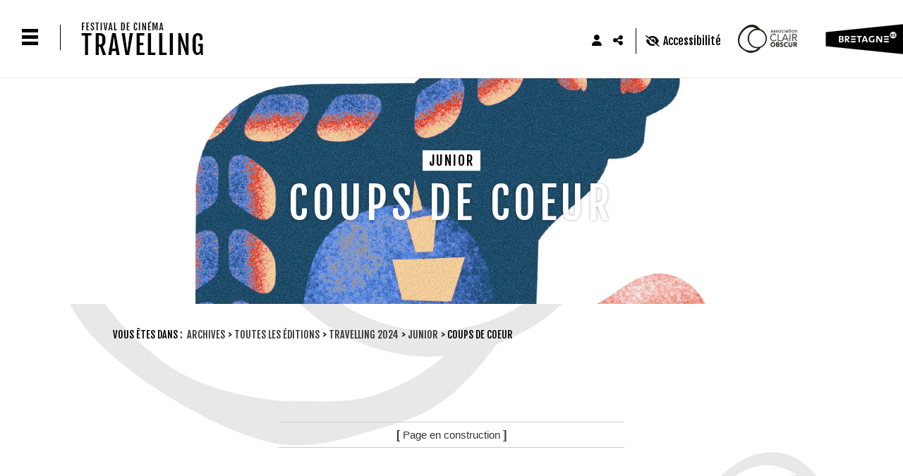

--- FILE ---
content_type: text/html; charset=utf-8
request_url: https://www.clairobscur.info/coups-de-coeur-3316-0-0-0.html
body_size: 19834
content:
<!DOCTYPE html PUBLIC "-//W3C//DTD XHTML 1.0 Transitional//EN" "http://www.w3.org/TR/xhtml1/DTD/xhtml1-transitional.dtd">
<html lang="fr-FR"><head><meta http-equiv="Content-Type" content="text/html; charset=UTF-8"><link rel="stylesheet" href="js/jquery/css/jquery.css"><link rel="stylesheet" href="style-3316-0-0-0.css"><title>Coups de coeur</title><meta name="viewport" content="initial-scale=1.0"><meta name="twitter:card" content="summary"><meta name="twitter:title" content="Coups de coeur"><meta property="og:site_name" content="Coups de coeur"><meta property="og:title" content="Coups de coeur"><meta property="og:type" content="website"><meta name="Content-Language" content="fr-FR"><meta property="og:locale" content="fr_FR"><meta name="Language" content="fr"><meta name="description" content="Archives - La 35e édition du festival de cinéma de Rennes Métropole s'est déroulé du 20 au 27 février 2024. En défricheur, le festival brossera le portrait cinématographique de la ville de Taipei, capitale de Taïwan."><meta name="twitter:description" content="Archives - La 35e édition du festival de cinéma de Rennes Métropole s'est déroulé du 20 au 27 février 2024. En défricheur, le festival brossera le portrait cinématographique de la ville de Taipei, capitale de Taïwan."><meta property="og:description" content="Archives - La 35e édition du festival de cinéma de Rennes Métropole s'est déroulé du 20 au 27 février 2024. En défricheur, le festival brossera le portrait cinématographique de la ville de Taipei, capitale de Taïwan."><meta name="keywords" content="festival, cinéma, rennes, rennes métropole, Travelling, Taipei"><link rel="stylesheet" type="text/css" href="js/simplebar-simplebar-6.2.7/packages/simplebar/dist/simplebar.min.css" />
<link rel="stylesheet" type="text/css" href="js/bower_components/font-awesome/css/all.min.css" />
<script type="text/javascript" src="js/combo/list=js/setHgt.js|js/jquery/jquery.js|js/jquery/jquery.scrollTo.js|js/bower_components/jQuery-One-Page-Nav/jquery.nav.js|js/bower_components/lazysizes/lazysizes.min.js|js/jquery/jquery.easing.1.3.js|res/outside/1H2V3Vv4/pub.js|js/jquery/fancybox2/jquery.fancybox.js|js/jquery/jquery.mousewheel.min.js|js/jquery/fancybox2/helpers/jquery.fancybox-media.js|js/rollOver.js|js/jquery/jquery-ui.js|js/simplebar-simplebar-6.2.7/packages/simplebar/dist/simplebar.min.js"></script>
<link rel="shortcut icon" href="files/3/favicon.ico" />
<script type="text/javascript"><!--
var onLoadFunc = new Array();
onload=process_onLoad;
function process_onLoad()
{
  for (i_process_onLoad=0; i_process_onLoad<onLoadFunc.length ; i_process_onLoad++)
  {
    eval(onLoadFunc[i_process_onLoad]);
  }
}
function popupWindow(url, width, height)
{
  window.open(url,'popupWindow','toolbar=no,location=no,directories=no,status=no,menubar=no,scrollbars=yes,resizable=yes,copyhistory=yes,width='+width+',height='+height+',screenX=150,screenY=150,top=150,left=150').focus();
}
function popupWindowP(url, opts)
{
  window.open(url,'popupWindow',opts).focus();
}
//--></script><link href="https://fonts.googleapis.com/css?family=Fjalla+One|Source+Sans+Pro:300,400,600,700" rel="stylesheet">
<meta name="google-site-verification" content="F7Vp9r6NeF5Cff4t1yPQhTScC-8NUBZJgqwXjMyL27I" />

<!-- Google tag (gtag.js) -->
<script async src="https://www.googletagmanager.com/gtag/js?id=G-X4ZVKSXLF1"></script>
<script>
  window.dataLayer = window.dataLayer || [];
  function gtag(){dataLayer.push(arguments);}
  gtag('js', new Date());

  gtag('config', 'G-X4ZVKSXLF1');
</script>

<!-- Matomo -->
<script>
  var _paq = window._paq = window._paq || [];
  /* tracker methods like "setCustomDimension" should be called before "trackPageView" */
  _paq.push(["setExcludedQueryParams", ["diasessid"]]);
  _paq.push(['trackPageView']);
  _paq.push(['enableLinkTracking']);
  (function() {
    var u="https://piwik.diasite.fr/";
    _paq.push(['setTrackerUrl', u+'matomo.php']);
    _paq.push(['setSiteId', '29']);
    var d=document, g=d.createElement('script'), s=d.getElementsByTagName('script')[0];
    g.async=true; g.src=u+'matomo.js'; s.parentNode.insertBefore(g,s);
  })();
</script>
<!-- End Matomo Code -->



<!-- Go to www.addthis.com/dashboard to customize your tools --> <script type="text/javascript" src="//s7.addthis.com/js/300/addthis_widget.js#pubid=ra-5b3cda1ecfe9dc0f"></script><script>
                
                jQuery('document').ready(function() {
                // listen for scroll
				if (jQuery('#menuN1_000444').length)
				{
				
					// 1H2V3Vv4
					var positionElementInPage = jQuery('#menuN1_000444').offset().top+0;
					
					jQuery(window).resize(
						function() {
								positionElementInPage = jQuery('#menuN1_000444').offset().top+0;
								jQuery('body').removeClass("floatableMenu");
						}
					);
					jQuery(window).scroll(
						function() {
							if (jQuery(window).scrollTop() >= positionElementInPage) {
								// fixed
								jQuery('body').addClass("floatableMenu");
							} else {
								// relative
								jQuery('body').removeClass("floatableMenu");
							}
						}
					);
				
				} else {
					jQuery('body').removeClass("floatableMenu");
				}
                });
                
              
                
                jQuery('document').ready(function() {
                // listen for scroll
				if (jQuery('.entete').length)
				{
                // 1H2V3Vv4
                var positionElementInPage = jQuery('#wrapper').offset().top+20;
                
                jQuery(window).scroll(
                    function() {
                        if (jQuery(window).scrollTop() >= positionElementInPage) {
                            // fixed
                            jQuery('body').addClass("floatableBd");
                        } else {
                            // relative
                            jQuery('body').removeClass("floatableBd");
                        }
                    }
                );

                        if (jQuery(window).scrollTop() >= positionElementInPage) {
                            // fixed
                            jQuery('body').addClass("floatableBd");
                        } else {
                            // relative
                            jQuery('body').removeClass("floatableBd");
                        }

				}
                });
                
              </script></head><body class="useResponsive calqueDynResponsive useCss3Transitions bdFixedOnScroll menuFixedOnScroll menuAlwaysMob responsiveMode2 responsiveMode4VersiononSide responsiveFrom1 enteteResponsive1 wrapperResponsive1 currentMenuId_3316 currentMenuLevel_7"><script type="text/javascript">
      jQuery(function() {
      jQuery( '.withjQtooltip' ).tooltip({ position: {
      my: "center bottom-20",
      at: "center top" ,
      using: function( position, feedback ) {
      jQuery( this ).css( position );
      jQuery( "<div>" )
      .addClass( "arrow" )
      .addClass( feedback.vertical )
      .addClass( feedback.horizontal )
      .appendTo( this );
      }
      }
      });
      });
    </script><div id="wrapper"><div class="menuN0"></div><!--responsiveMode = 2--><!--noResponsiveMode4Version--><script type="text/javascript">                      
			function showHide_000444(idElmt)
										 {
			if (jQuery("#"+idElmt).hasClass("hideMenu") || (!jQuery("#"+idElmt).hasClass("showMenu") && !jQuery("#"+idElmt).hasClass("hideMenu")))
			{

			  jQuery("#"+idElmt).addClass("showMenu");
			  jQuery("#"+idElmt).removeClass("hideMenu");jQuery(".mobileMainMenu").addClass("menuShown");
			  jQuery(".mobileMainMenu").removeClass("menuHidden");jQuery("body").addClass("menuShown");
				jQuery("body").removeClass("menuHidden"); 
			}
			else
			{

			  jQuery("#"+idElmt).addClass("hideMenu");
			  jQuery("#"+idElmt).removeClass("showMenu");jQuery(".mobileMainMenu").addClass("menuHidden");
			  jQuery(".mobileMainMenu").removeClass("menuShown");jQuery("body").addClass("menuHidden");
				jQuery("body").removeClass("menuShown"); 
			}
										 }
			
			</script><div class="mobileMainMenu"><a id="showHideMenun1" href="javascript:showHide_000444('menuN1_000444');%20scroll(0,0);"></a></div><div class="entete enteteHorsCont"><div class="enteteInterne"><div class="bandeauPerso withABSIBD"><div class="compoAss_absoluteInBd_default hide_print"><div class="compoAssPadd"><style type="text/css">
		  .compo_PersoH_defaultMenu_default_2441 .ligne_000515_1 .colonne_000515_1{float : left; width : 14%;}
  	
		  .compo_PersoH_defaultMenu_default_2441 .ligne_000515_1 .colonne_000515_2{float : left; width : 14%;}
  	
		  .compo_PersoH_defaultMenu_default_2441 .ligne_000515_1 .colonne_000515_3{float : left; width : 16%;}
  	</style><script type="text/javascript">
          function showHide_000515(cellId) {
            //alert(cellId);
            jQuery('li.opened:not(#'+cellId+')>div.cellule_000515').slideToggle();
            jQuery('li.opened:not(#'+cellId+')').toggleClass('opened');
            jQuery('li#'+cellId+'>div.cellule_000515').slideToggle();
            jQuery('li#'+cellId).toggleClass('opened');
            //;return false;  
          }
        </script><div class="compo_PersoH_defaultMenu_default_2441 useResponsive" id="compo_PersoH_defaultMenu_default_2441"><ul><li id="cellule_ccid_349"><a href="#" onclick="showHide_000515('cellule_ccid_349');return false;" title="S'identifier"><span><i class="fas fa-user" aria-hidden="true" style="color : #000000;"></i></span></a><div class="cellule_000515"><div class="ident_default_default_default_15ccid349 intExtH"><div class="identXform"><div class="xform_pres1b_modele1_15ccid349 useResponsive"><script type="text/javascript">
                var tabId_formIdent15Modelccid349 = new Array();
                var tabLabel_formIdent15Modelccid349 = new Array();
                function Valider_formIdent15Modelccid349(from){
		  
      var str='';
		  for (var i=0; i< tabId_formIdent15Modelccid349.length ; i++)
		  {
		    if (document.getElementById(tabId_formIdent15Modelccid349[i]) != null && document.getElementById(tabId_formIdent15Modelccid349[i]).value.length==0)
		    {
		      str = str + "\n" + "Champ \""+tabLabel_formIdent15Modelccid349[i] + "\" obligatoire";
		    }
		  }
          if (typeof(Valider_formIdent15Modelccid349_extra)=='function')
          {
            str += Valider_formIdent15Modelccid349_extra(from);
          }
		  if (str.length)
		  {
		    alert(str);
		    if (from=='onsubmit')
                      return false;
		  }
		  else {
      jQuery("form#formIdent15Modelccid349 a.valider").attr('disabled', true); 
		    if (typeof window.draftAutoSave !== "undefined" && window.draftAutoSave) {
		      window.draftAutoSave.markSubmitting();
            }
		    if (from=='onsubmit')
		      return true;
		      else
		      document.getElementById('formIdent15Modelccid349').submit();
		      }
                }
              </script><script type="text/javascript">
                function showHideComment_000345(id)
                {
                  if((document.getElementById(id).className=='comment displayed_000345') || (document.getElementById(id).className=='comment')) {
                  document.getElementById(id).className = "comment undisplayed_000345";
                  }else{
                  document.getElementById(id).className = "comment displayed_000345";
                  }
                }
              </script><script type="text/javascript">
                  function resetInputFile(idChamp,idImage)
                  {
                    document.getElementById(idChamp).value="Y";
		    document.getElementById(idImage).src="res/inside/baseForm/components/xform/espaceur.gif";
                    document.getElementById(idImage).alt="";
                    document.getElementById(idImage).innerHTML="";
		  }
		  </script><div class="xformPadd onFocusMode"><div class="xformPaddCell"><form id="formIdent15Modelccid349" action="s-identifier-15-0-0-0.html?" onsubmit="return Valider_formIdent15Modelccid349('onsubmit')" method="post"><div class="champsIntsZone"><div class="row" id="rowId_user_login"><div class="label"><div class="labelPadd">Votre courriel</div></div><div class="champ"><div class="champPadd"><table cellspacing="0" cellpadding="0" border="0" class="fixedWidth"><tr><td class="champCell fixedWidth"><input type="text" class="text" id="formIdent15Modelccid349user_login" name="user_login"><script type="text/javascript">
                            tabId_formIdent15Modelccid349.push('formIdent15Modelccid349user_login');
                            tabLabel_formIdent15Modelccid349.push('Votre courriel');
                          </script></td></tr></table></div></div><div class="spacer"></div></div><div class="row" id="rowId_user_passwd"><div class="label"><div class="labelPadd">Votre mot de passe</div></div><div class="champ"><div class="champPadd"><table cellspacing="0" cellpadding="0" border="0" class="fixedWidth"><tr><td class="champCell fixedWidth"><input type="password" autocomplete="new-password" class="text" name="user_passwd"></td></tr></table></div></div><div class="spacer"></div></div></div><div class="clearfix rowSubmit"><div class="rowSubmitPadd"><a class="wFdBts valider" href="javascript:Valider_formIdent15Modelccid349('submit');" title="Connexion !"><span>Connexion !</span></a><input type="image" src="res/inside/baseForm/components/xform/espaceur.gif" value="submit" class="submitInputImage" alt="Connexion !"></div></div></form></div></div></div><script type="text/javascript">
              jQuery(' input,  textarea,  select').focus(function() {
                jQuery(this).parents(".row").addClass("onFocus");
              });
              jQuery(' input,  textarea,  select').blur(function() {
                jQuery(this).parents(".row").removeClass("onFocus");
              });
          
        </script><div class="mdpOublie"><span class="passForgot"><a href="mot-de-passe-oubli%C3%A9-18-0-0-0.html" title="Mot de passe oublié ? / Changer son mot de passe">Mot de passe oublié ? / Changer son mot de passe</a> </span></div><div class="createAccountZone"><a class="wFdBts" href="cr%C3%A9ez-votre-profil-etape-1-2551-0-0-0.html" title="Créez votre profil"><span>Créez votre profil</span></a></div></div></div></div></li><li id="cellule_ccid_354"><a href="#" onclick="showHide_000515('cellule_ccid_354');return false;" title="Partager"><span><i class="fas fa-share-alt" aria-hidden="true"></i></span></a><div class="cellule_000515"><div class="page_default_default2UltraLight_default_2382ccid354"><div class="pagePadd"><div class="textPart"><div class="Corps"><!-- Go to www.addthis.com/dashboard to customize your tools --><!--<div class="addthis_inline_share_toolbox"></div>--><!-- AddToAny BEGIN -->
<div class="a2a_kit a2a_kit_size_32 a2a_default_style"><a class="a2a_button_facebook">&nbsp;</a> <a class="a2a_button_x">&nbsp;</a> <a class="a2a_button_email">&nbsp;</a> <a class="a2a_dd" href="https://www.addtoany.com/share">&nbsp;</a></div>
<script> var a2a_config = a2a_config || {}; a2a_config.icon_color = "#FFFFFF,#000000"; a2a_config.locale = "fr"; a2a_config.num_services = 4; </script><script async src="https://static.addtoany.com/menu/page.js"></script><!-- AddToAny END --></div></div></div></div></div></li><li id="cellule_ccid_355"><a href="accessibilit%C3%A9-2229-0-0-0.html" target="_self" title="Accessibilité"><span><i class="fas fa-eye-slash"></i><font>Accessibilité</font></span></a></li></ul></div></div></div><div class="diaLogo" style="padding : 0; margin : 0;"><a class="mainLogo" href="Festival-Travelling-2440-0-0-0.html"><span>Festival Travelling</span></a><a class="backToClairObs" href="https://www.clairobscur.info/"><span>Clair Obscur</span></a></div>
</div></div></div><div id="menuN1_000444" class="menuN1 menuN1HorsCont"><div class="menu_000430_wMV wMV"><!--ID = 2440--><ul id="niveau1_000430_wMV" class="niveau1_000430_wMV wMV"><!--y - 3497--><li id="wmv_br_3497" class="br_3497"><a class="br_3497" title="Festival Travelling 2026" href="page-d-accueil-travelling-3498-0-0-0.html">Festival Travelling 2026</a></li><!--y - 2953--><li id="wmv_br_2953" class="br_2953"><a class="br_2953" title="Travelling Film Festival" href="travelling-film-festival-2815-0-0-0.html">Travelling Film Festival</a></li><!--y - 2529--><li id="wmv_br_2529" class="br_2529"><a class="br_2529" title="Presse / Pro" href="presse-pro-679-0-0-0.html">Presse / Pro</a></li><!--y - 2467--><li id="wmv_br_2467" class="br_2467 on br_2467_on br_2467"><a class="br_2467 on br_2467_on" title="Archives" href="toutes-les-%C3%A9ditions-2468-0-0-0.html">Archives</a><ul><!--y - 2468--><li id="wmv_br_2468" class="br_2468 on br_2468_on br_2468 sbmOn"><a class="br_2468" title="Toutes les éditions" href="toutes-les-%C3%A9ditions-2468-0-0-0.html">Toutes les éditions</a><ul><!--y - 3373--><li id="wmv_br_3373" class="br_3373 sbm"><a class="br_3373" title="Travelling 2025" href="page-d-accueil-travelling-3374-0-0-0.html">Travelling 2025</a><ul><!--y - 3378--><li id="wmv_br_3378" class="br_3378"><a class="br_3378" title="La 36e édition" href="la-36e-%C3%A9dition-3378-0-0-0.html">La 36e édition</a></li><!--y - 3429--><li id="wmv_br_3429" class="br_3429"><a class="br_3429" title="PDF du programme" href="pdf-du-programme-3429-0-0-0.html">PDF du programme</a></li><!--y - 3379--><li id="wmv_br_3379" class="br_3379 sbm"><a class="br_3379" title="Urba[Ciné], la ville au cinéma" href="portraits-de-cin%C3%A9astes-3467-0-0-0.html">Urba[Ciné], la ville au cinéma</a><ul><!--y - 3467--><li id="wmv_br_3467" class="br_3467"><a class="br_3467" title="Portraits de cinéastes" href="portraits-de-cin%C3%A9astes-3467-0-0-0.html">Portraits de cinéastes</a></li><!--y - 3382--><li id="wmv_br_3382" class="br_3382"><a class="br_3382" title="Stockholm au cinéma" href="stockholm-au-cin%C3%A9ma-3382-0-0-0.html">Stockholm au cinéma</a></li><!--y - 3466--><li id="wmv_br_3466" class="br_3466"><a class="br_3466" title="Suède - Grand angle" href="su%C3%A8de-grand-angle-3466-0-0-0.html">Suède - Grand angle</a></li></ul></li><!--y - 3380--><li id="wmv_br_3380" class="br_3380"><a class="br_3380" title="Compétitions de courts métrages" href="comp%C3%A9titions-de-courts-m%C3%A9trages-3380-0-0-0.html">Compétitions de courts métrages</a></li><!--y - 3388--><li id="wmv_br_3388" class="br_3388 sbm"><a class="br_3388" title="Séances spéciales" href="avant-premi%C3%A8res-et-in%C3%A9dits-3389-0-0-0.html">Séances spéciales</a><ul><!--y - 3389--><li id="wmv_br_3389" class="br_3389"><a class="br_3389" title="Avant-premières et inédits" href="avant-premi%C3%A8res-et-in%C3%A9dits-3389-0-0-0.html">Avant-premières et inédits</a></li></ul></li><!--y - 3391--><li id="wmv_br_3391" class="br_3391 sbm"><a class="br_3391" title="Musique &amp; Cinéma" href="cin%C3%A9-concerts-3392-0-0-0.html">Musique & Cinéma</a><ul><!--y - 3392--><li id="wmv_br_3392" class="br_3392"><a class="br_3392" title="Ciné-concerts" href="cin%C3%A9-concerts-3392-0-0-0.html">Ciné-concerts</a></li><!--y - 3393--><li id="wmv_br_3393" class="br_3393"><a class="br_3393" title="Au Liberté / l'Étage" href="programmation-3418-0-0-0.html">Au Liberté / l'Étage</a></li></ul></li><!--y - 3394--><li id="wmv_br_3394" class="br_3394 sbm"><a class="br_3394" title="Junior" href="la-marraine-3395-0-0-0.html">Junior</a><ul><!--y - 3395--><li id="wmv_br_3395" class="br_3395"><a class="br_3395" title="La marraine" href="la-marraine-3395-0-0-0.html">La marraine</a></li><!--y - 3465--><li id="wmv_br_3465" class="br_3465"><a class="br_3465" title="Compétition de courts métrages Junior" href="https://www.clairobscur.info/comp%C3%A9titions-de-courts-m%C3%A9trages-les-courts-m%C3%A9trages-des-comp%C3%A9titions-junior-2025-3380-2282-0-0.html">Compétition de courts métrages Junior</a></li><!--y - 3397--><li id="wmv_br_3397" class="br_3397"><a class="br_3397" title="Escapades suédoises" href="escapades-su%C3%A9doises-3397-0-0-0.html">Escapades suédoises</a></li><!--y - 3398--><li id="wmv_br_3398" class="br_3398"><a class="br_3398" title="Coups de coeur" href="coups-de-coeur-3398-0-0-0.html">Coups de coeur</a></li><!--y - 3399--><li id="wmv_br_3399" class="br_3399"><a class="br_3399" title="Ateliers" href="ateliers-3399-0-0-0.html">Ateliers</a></li></ul></li><!--y - 3404--><li id="wmv_br_3404" class="br_3404 sbm"><a class="br_3404" title="À l'Ouest !" href="focus-films-en-bretagne-3405-0-0-0.html">À l'Ouest !</a><ul><!--y - 3405--><li id="wmv_br_3405" class="br_3405"><a class="br_3405" title="Focus Films en Bretagne" href="focus-films-en-bretagne-3405-0-0-0.html">Focus Films en Bretagne</a></li><!--y - 3406--><li id="wmv_br_3406" class="br_3406"><a class="br_3406" title="Patrimoine" href="patrimoine-3406-0-0-0.html">Patrimoine</a></li></ul></li><!--y - 3408--><li id="wmv_br_3408" class="br_3408 sbm"><a class="br_3408" title="Rencontres &amp; ateliers" href="https://www.clairobscur.info/hors-%C3%A9cran-3448-0-0-0.html?b524_Date_8=&amp;b524_Type_16=3&amp;b524_Lieu_2=&amp;b524_Programe_1=&amp;db_q_524=">Rencontres & ateliers</a><ul><!--y - 3409--><li id="wmv_br_3409" class="br_3409"><a class="br_3409" title="Rencontres tout public" href="https://www.clairobscur.info/hors-%C3%A9cran-3448-0-0-0.html?b524_Date_8=&amp;b524_Type_16=3&amp;b524_Lieu_2=&amp;b524_Programe_1=&amp;db_q_524=">Rencontres tout public</a></li><!--y - 3410--><li id="wmv_br_3410" class="br_3410"><a class="br_3410" title="Rencontres professionnelles" href="https://www.clairobscur.info/hors-%C3%A9cran-3448-0-0-0.html?b524_Date_8=&amp;b524_Type_16=11&amp;b524_Lieu_2=&amp;b524_Programe_1=&amp;db_q_524=">Rencontres professionnelles</a></li><!--y - 3479--><li id="wmv_br_3479" class="br_3479"><a class="br_3479" title="Ateliers tout public" href="https://www.clairobscur.info/hors-%C3%A9cran-3448-0-0-0.html?b524_Date_8=&amp;b524_Type_16=9">Ateliers tout public</a></li></ul></li><!--y - 3416--><li id="wmv_br_3416" class="br_3416 sbm"><a class="br_3416" title="Liberté / l'Étage" href="programmation-3418-0-0-0.html">Liberté / l'Étage</a><ul><!--y - 3417--><li id="wmv_br_3417" class="br_3417"><a class="br_3417" title="Accueil" href="accueil-3417-0-0-0.html">Accueil</a></li><!--y - 3418--><li id="wmv_br_3418" class="br_3418"><a class="br_3418" title="Programmation" href="programmation-3418-0-0-0.html">Programmation</a></li></ul></li><!--y - 3419--><li id="wmv_br_3419" class="br_3419 sbm"><a class="br_3419" title="Actions culturelles" href="scolaires-et-structures-jeunesse-3420-0-0-0.html">Actions culturelles</a><ul><!--y - 3420--><li id="wmv_br_3420" class="br_3420"><a class="br_3420" title="Scolaires et structures jeunesse" href="scolaires-et-structures-jeunesse-3420-0-0-0.html">Scolaires et structures jeunesse</a></li><!--y - 3421--><li id="wmv_br_3421" class="br_3421"><a class="br_3421" title="Classes jurys - Festival Travelling" href="classes-jurys-festival-travelling-3421-0-0-0.html">Classes jurys - Festival Travelling</a></li></ul></li><!--y - 3460--><li id="wmv_br_3460" class="br_3460"><a class="br_3460" title="Galerie Photos 2025" href="galerie-photos-2025-3460-0-0-0.html">Galerie Photos 2025</a></li></ul></li><!--y - 3269--><li id="wmv_br_3269" class="br_3269 on br_3269_on br_3269 sbmOn"><a class="br_3269" title="Travelling 2024" href="page-d-accueil-travelling-3273-0-0-0.html">Travelling 2024</a><ul><!--y - 3272--><li id="wmv_br_3272" class="br_3272"><a class="br_3272" title="Présentation" href="pr%C3%A9sentation-3272-0-0-0.html">Présentation</a></li><!--y - 3482--><li id="wmv_br_3482" class="br_3482"><a class="br_3482" title="PDF du programme" href="pdf-du-programme-3482-0-0-0.html">PDF du programme</a></li><!--y - 3484--><li id="wmv_br_3484" class="br_3484"><a class="br_3484" title="Identité graphique" href="identit%C3%A9-graphique-3484-0-0-0.html">Identité graphique</a></li><!--y - 3505--><li id="wmv_br_3505" class="br_3505"><a class="br_3505" title="Partenaires 2024" href="partenaires-2024-3505-0-0-0.html">Partenaires 2024</a></li><!--y - 3506--><li id="wmv_br_3506" class="br_3506"><a class="br_3506" title="Rencontres filmées" href="rencontres-film%C3%A9es-3506-0-0-0.html">Rencontres filmées</a></li><!--y - 3306--><li id="wmv_br_3306" class="br_3306"><a class="br_3306" title="Galerie Photos 2024" href="galerie-photos-2024-3306-0-0-0.html">Galerie Photos 2024</a></li></ul></li><!--y - 3145--><li id="wmv_br_3145" class="br_3145 sbm"><a class="br_3145" title="Travelling 2023" href="accueil-travelling-3146-0-0-0.html">Travelling 2023</a><ul><!--y - 3151--><li id="wmv_br_3151" class="br_3151"><a class="br_3151" title="Présentation" href="pr%C3%A9sentation-3151-0-0-0.html">Présentation</a></li><!--y - 3223--><li id="wmv_br_3223" class="br_3223"><a class="br_3223" title="PDF du programme" href="pdf-du-programme-3223-0-0-0.html">PDF du programme</a></li><!--y - 3261--><li id="wmv_br_3261" class="br_3261"><a class="br_3261" title="Identité graphique" href="identit%C3%A9-graphique-3261-0-0-0.html">Identité graphique</a></li><!--y - 3483--><li id="wmv_br_3483" class="br_3483"><a class="br_3483" title="Partenaires 2023" href="partenaires-2023-3483-0-0-0.html">Partenaires 2023</a></li><!--y - 3481--><li id="wmv_br_3481" class="br_3481"><a class="br_3481" title="Rencontres filmées" href="rencontres-film%C3%A9es-3481-0-0-0.html">Rencontres filmées</a></li><!--y - 3152--><li id="wmv_br_3152" class="br_3152"><a class="br_3152" title="Galerie Photos 2023" href="galerie-photos-2023-3152-0-0-0.html">Galerie Photos 2023</a></li></ul></li><!--y - 3037--><li id="wmv_br_3037" class="br_3037 sbm"><a class="br_3037" title="Travelling 2022" href="accueil-travelling-3039-0-0-0.html">Travelling 2022</a><ul><!--y - 3051--><li id="wmv_br_3051" class="br_3051"><a class="br_3051" title="Présentation" href="pr%C3%A9sentation-3051-0-0-0.html">Présentation</a></li><!--y - 3082--><li id="wmv_br_3082" class="br_3082"><a class="br_3082" title="Programme PDF en ligne" href="programme-pdf-en-ligne-3082-0-0-0.html">Programme PDF en ligne</a></li><!--y - 3256--><li id="wmv_br_3256" class="br_3256"><a class="br_3256" title="Identité graphique" href="identit%C3%A9-graphique-3256-0-0-0.html">Identité graphique</a></li><!--y - 3255--><li id="wmv_br_3255" class="br_3255"><a class="br_3255" title="Partenaires 2022" href="partenaires-2022-3255-0-0-0.html">Partenaires 2022</a></li><!--y - 3480--><li id="wmv_br_3480" class="br_3480"><a class="br_3480" title="Rencontres filmées" href="rencontres-film%C3%A9es-3480-0-0-0.html">Rencontres filmées</a></li><!--y - 3045--><li id="wmv_br_3045" class="br_3045"><a class="br_3045" title="Galerie Photos 2022" href="galerie-photos-2022-3045-0-0-0.html">Galerie Photos 2022</a></li></ul></li><!--y - 2933--><li id="wmv_br_2933" class="br_2933 sbm"><a class="br_2933" title="Travelling 2021" href="accueil-travelling-2934-0-0-0.html">Travelling 2021</a><ul><!--y - 2939--><li id="wmv_br_2939" class="br_2939"><a class="br_2939" title="Présentation" href="pr%C3%A9sentation-2939-0-0-0.html">Présentation</a></li><!--y - 3035--><li id="wmv_br_3035" class="br_3035"><a class="br_3035" title="PDF du programme" href="pdf-du-programme-3035-0-0-0.html">PDF du programme</a></li><!--y - 3027--><li id="wmv_br_3027" class="br_3027 sbm"><a class="br_3027" title="Travelling en ligne" href="voir-des-films-3026-0-0-0.html">Travelling en ligne</a><ul><!--y - 3028--><li id="wmv_br_3028" class="br_3028"><a class="br_3028" title="Rencontres" href="rencontres-3028-0-0-0.html">Rencontres</a></li><!--y - 2963--><li id="wmv_br_2963" class="br_2963"><a class="br_2963" title="Offre numérique" href="offre-num%C3%A9rique-2963-0-0-0.html">Offre numérique</a></li></ul></li><!--y - 3258--><li id="wmv_br_3258" class="br_3258"><a class="br_3258" title="Partenaires 2021" href="partenaires-2021-3258-0-0-0.html">Partenaires 2021</a></li><!--y - 3257--><li id="wmv_br_3257" class="br_3257"><a class="br_3257" title="Identité graphique" href="identit%C3%A9-graphique-3257-0-0-0.html">Identité graphique</a></li><!--y - 2941--><li id="wmv_br_2941" class="br_2941"><a class="br_2941" title="Galerie Photos 2021" href="galerie-photos-2021-2941-0-0-0.html">Galerie Photos 2021</a></li></ul></li><!--y - 2735--><li id="wmv_br_2735" class="br_2735 sbm"><a class="br_2735" title="Travelling 2020" href="accueil-travelling-2800-0-0-0.html">Travelling 2020</a><ul><!--y - 2932--><li id="wmv_br_2932" class="br_2932"><a class="br_2932" title="Présentation" href="pr%C3%A9sentation-2932-0-0-0.html">Présentation</a></li><!--y - 2982--><li id="wmv_br_2982" class="br_2982"><a class="br_2982" title="Programme en ligne" href="programme-en-ligne-2982-0-0-0.html">Programme en ligne</a></li><!--y - 2923--><li id="wmv_br_2923" class="br_2923"><a class="br_2923" title="Éditos des partenaires" href="%C3%A9ditos-des-partenaires-2923-0-0-0.html">Éditos des partenaires</a></li><!--y - 2981--><li id="wmv_br_2981" class="br_2981"><a class="br_2981" title="Partenaires 2020" href="partenaires-2020-2981-0-0-0.html">Partenaires 2020</a></li><!--y - 2980--><li id="wmv_br_2980" class="br_2980"><a class="br_2980" title="Identité graphique" href="identit%C3%A9-graphique-2980-0-0-0.html">Identité graphique</a></li><!--y - 2979--><li id="wmv_br_2979" class="br_2979"><a class="br_2979" title="Rencontres filmées" href="rencontres-film%C3%A9es-2979-0-0-0.html">Rencontres filmées</a></li><!--y - 2885--><li id="wmv_br_2885" class="br_2885"><a class="br_2885" title="Galerie Photos 2020" href="galerie-photos-2020-2885-0-0-0.html">Galerie Photos 2020</a></li></ul></li><!--y - 2718--><li id="wmv_br_2718" class="br_2718"><a class="br_2718" title="Destination Travelling - carte interactive" href="destination-travelling-carte-interactive-2718-0-0-0.html">Destination Travelling - carte interactive</a></li><!--y - 2469--><li id="wmv_br_2469" class="br_2469 sbm"><a class="br_2469" title="Travelling 2019" href="accueil-travelling-2760-0-0-0.html">Travelling 2019</a><ul><!--y - 3140--><li id="wmv_br_3140" class="br_3140"><a class="br_3140" title="Présentation" href="pr%C3%A9sentation-3140-0-0-0.html">Présentation</a></li><!--y - 2764--><li id="wmv_br_2764" class="br_2764"><a class="br_2764" title="PDF du programme 2019" href="pdf-du-programme-2019-2764-0-0-0.html">PDF du programme 2019</a></li><!--y - 2642--><li id="wmv_br_2642" class="br_2642"><a class="br_2642" title="Les éditos de nos partenaires" href="les-%C3%A9ditos-de-nos-partenaires-2642-0-0-0.html">Les éditos de nos partenaires</a></li><!--y - 2765--><li id="wmv_br_2765" class="br_2765"><a class="br_2765" title="Identité graphique" href="identit%C3%A9-graphique-2765-0-0-0.html">Identité graphique</a></li><!--y - 2550--><li id="wmv_br_2550" class="br_2550"><a class="br_2550" title="Partenaires 2019" href="partenaires-2019-2550-0-0-0.html">Partenaires 2019</a></li><!--y - 2807--><li id="wmv_br_2807" class="br_2807"><a class="br_2807" title="Les rencontres filmées" href="les-rencontres-film%C3%A9es-2807-0-0-0.html">Les rencontres filmées</a></li><!--y - 2577--><li id="wmv_br_2577" class="br_2577"><a class="br_2577" title="Galerie Photos 2019" href="galerie-photos-2019-2577-0-0-0.html">Galerie Photos 2019</a></li></ul></li><!--y - 2289--><li id="wmv_br_2289" class="br_2289 sbm"><a class="br_2289" title="Travelling 2018" href="accueil-travelling-2434-0-0-0.html">Travelling 2018</a><ul><!--y - 3490--><li id="wmv_br_3490" class="br_3490"><a class="br_3490" title="Présentation" href="pr%C3%A9sentation-3490-0-0-0.html">Présentation</a></li><!--y - 2361--><li id="wmv_br_2361" class="br_2361"><a class="br_2361" title="PDF du programme 2018" href="pdf-du-programme-2018-2361-0-0-0.html">PDF du programme 2018</a></li><!--y - 2320--><li id="wmv_br_2320" class="br_2320"><a class="br_2320" title="Les éditos de nos partenaires" href="les-%C3%A9ditos-de-nos-partenaires-2320-0-0-0.html">Les éditos de nos partenaires</a></li><!--y - 2566--><li id="wmv_br_2566" class="br_2566"><a class="br_2566" title="Identité graphique" href="identit%C3%A9-graphique-2566-0-0-0.html">Identité graphique</a></li><!--y - 2567--><li id="wmv_br_2567" class="br_2567"><a class="br_2567" title="Partenaires 2018" href="partenaires-2018-2567-0-0-0.html">Partenaires 2018</a></li><!--y - 2806--><li id="wmv_br_2806" class="br_2806"><a class="br_2806" title="Les rencontres filmées" href="les-rencontres-film%C3%A9es-2806-0-0-0.html">Les rencontres filmées</a></li><!--y - 2368--><li id="wmv_br_2368" class="br_2368"><a class="br_2368" title="Galerie Photos 2018" href="galerie-photos-2018-2368-0-0-0.html">Galerie Photos 2018</a></li></ul></li><!--y - 2146--><li id="wmv_br_2146" class="br_2146 sbm"><a class="br_2146" title="Travelling 2017" href="accueil-travelling-2492-0-0-0.html">Travelling 2017</a><ul><!--y - 3487--><li id="wmv_br_3487" class="br_3487"><a class="br_3487" title="Présentation" href="pr%C3%A9sentation-3487-0-0-0.html">Présentation</a></li><!--y - 2211--><li id="wmv_br_2211" class="br_2211"><a class="br_2211" title="PDF du programme 2017" href="pdf-du-programme-2017-2211-0-0-0.html">PDF du programme 2017</a></li><!--y - 2231--><li id="wmv_br_2231" class="br_2231"><a class="br_2231" title="Les éditos de nos partenaires" href="les-%C3%A9ditos-de-nos-partenaires-2231-0-0-0.html">Les éditos de nos partenaires</a></li><!--y - 2568--><li id="wmv_br_2568" class="br_2568"><a class="br_2568" title="Identité graphique" href="identit%C3%A9-graphique-2568-0-0-0.html">Identité graphique</a></li><!--y - 2572--><li id="wmv_br_2572" class="br_2572"><a class="br_2572" title="Partenaires 2017" href="partenaires-2017-2572-0-0-0.html">Partenaires 2017</a></li><!--y - 2808--><li id="wmv_br_2808" class="br_2808"><a class="br_2808" title="Les rencontres filmées" href="les-rencontres-film%C3%A9es-2808-0-0-0.html">Les rencontres filmées</a></li><!--y - 2271--><li id="wmv_br_2271" class="br_2271"><a class="br_2271" title="Galerie Photos 2017" href="galerie-photos-2017-2271-0-0-0.html">Galerie Photos 2017</a></li></ul></li><!--y - 1989--><li id="wmv_br_1989" class="br_1989 sbm"><a class="br_1989" title="Travelling 2016" href="accueil-travelling-2495-0-0-0.html">Travelling 2016</a><ul><!--y - 3491--><li id="wmv_br_3491" class="br_3491"><a class="br_3491" title="Présentation" href="pr%C3%A9sentation-3491-0-0-0.html">Présentation</a></li><!--y - 2065--><li id="wmv_br_2065" class="br_2065"><a class="br_2065" title="PDF du programme 2016" href="pdf-du-programme-2016-2065-0-0-0.html">PDF du programme 2016</a></li><!--y - 2066--><li id="wmv_br_2066" class="br_2066"><a class="br_2066" title="Les éditos de nos partenaires" href="les-%C3%A9ditos-de-nos-partenaires-2066-0-0-0.html">Les éditos de nos partenaires</a></li><!--y - 2564--><li id="wmv_br_2564" class="br_2564"><a class="br_2564" title="Identité graphique" href="identit%C3%A9-graphique-2564-0-0-0.html">Identité graphique</a></li><!--y - 2570--><li id="wmv_br_2570" class="br_2570"><a class="br_2570" title="Partenaires 2016" href="partenaires-2016-2570-0-0-0.html">Partenaires 2016</a></li><!--y - 2809--><li id="wmv_br_2809" class="br_2809"><a class="br_2809" title="Les rencontres filmées" href="les-rencontres-film%C3%A9es-2809-0-0-0.html">Les rencontres filmées</a></li><!--y - 2019--><li id="wmv_br_2019" class="br_2019"><a class="br_2019" title="Galerie Photos 2016" href="galerie-photos-2016-2019-0-0-0.html">Galerie Photos 2016</a></li></ul></li><!--y - 1795--><li id="wmv_br_1795" class="br_1795 sbm"><a class="br_1795" title="Travelling 2015" href="accueil-travelling-2498-0-0-0.html">Travelling 2015</a><ul><!--y - 3492--><li id="wmv_br_3492" class="br_3492"><a class="br_3492" title="Présentation" href="pr%C3%A9sentation-3492-0-0-0.html">Présentation</a></li><!--y - 1961--><li id="wmv_br_1961" class="br_1961"><a class="br_1961" title="Pdf du programme 2015" href="pdf-du-programme-2015-1961-0-0-0.html">Pdf du programme 2015</a></li><!--y - 1911--><li id="wmv_br_1911" class="br_1911"><a class="br_1911" title="Les éditos de nos partenaires" href="les-%C3%A9ditos-de-nos-partenaires-1911-0-0-0.html">Les éditos de nos partenaires</a></li><!--y - 2563--><li id="wmv_br_2563" class="br_2563"><a class="br_2563" title="Identité graphique" href="identit%C3%A9-graphique-2563-0-0-0.html">Identité graphique</a></li><!--y - 2571--><li id="wmv_br_2571" class="br_2571"><a class="br_2571" title="Partenaires 2015" href="partenaires-2015-2571-0-0-0.html">Partenaires 2015</a></li><!--y - 2812--><li id="wmv_br_2812" class="br_2812"><a class="br_2812" title="Rencontres filmées" href="rencontres-film%C3%A9es-2812-0-0-0.html">Rencontres filmées</a></li><!--y - 1895--><li id="wmv_br_1895" class="br_1895"><a class="br_1895" title="Galerie Photos 2015" href="galerie-photos-2015-1895-0-0-0.html">Galerie Photos 2015</a></li></ul></li><!--y - 2535--><li id="wmv_br_2535" class="br_2535 sbm"><a class="br_2535" title="Travelling 2014" href="accueil-travelling-2506-0-0-0.html">Travelling 2014</a><ul><!--y - 3493--><li id="wmv_br_3493" class="br_3493"><a class="br_3493" title="Présentation" href="pr%C3%A9sentation-3493-0-0-0.html">Présentation</a></li><!--y - 2542--><li id="wmv_br_2542" class="br_2542"><a class="br_2542" title="Pdf du programme 2014" href="pdf-du-programme-2014-2542-0-0-0.html">Pdf du programme 2014</a></li><!--y - 2541--><li id="wmv_br_2541" class="br_2541"><a class="br_2541" title="Les éditos de nos partenaires" href="les-%C3%A9ditos-de-nos-partenaires-2541-0-0-0.html">Les éditos de nos partenaires</a></li><!--y - 2562--><li id="wmv_br_2562" class="br_2562"><a class="br_2562" title="Identité graphique" href="identit%C3%A9-graphique-2562-0-0-0.html">Identité graphique</a></li><!--y - 2555--><li id="wmv_br_2555" class="br_2555"><a class="br_2555" title="Partenaires 2014" href="partenaires-2014-2555-0-0-0.html">Partenaires 2014</a></li><!--y - 2509--><li id="wmv_br_2509" class="br_2509"><a class="br_2509" title="Galerie Photos 2014" href="galerie-photos-2014-2509-0-0-0.html">Galerie Photos 2014</a></li></ul></li><!--y - 2536--><li id="wmv_br_2536" class="br_2536 sbm"><a class="br_2536" title="Travelling 2013" href="accueil-travelling-2545-0-0-0.html">Travelling 2013</a><ul><!--y - 3494--><li id="wmv_br_3494" class="br_3494"><a class="br_3494" title="Présentation" href="pr%C3%A9sentation-3494-0-0-0.html">Présentation</a></li><!--y - 2543--><li id="wmv_br_2543" class="br_2543"><a class="br_2543" title="Pdf du programme 2013" href="pdf-du-programme-2013-2543-0-0-0.html">Pdf du programme 2013</a></li><!--y - 2544--><li id="wmv_br_2544" class="br_2544"><a class="br_2544" title="Les éditos de nos partenaires" href="les-%C3%A9ditos-de-nos-partenaires-2544-0-0-0.html">Les éditos de nos partenaires</a></li><!--y - 2561--><li id="wmv_br_2561" class="br_2561"><a class="br_2561" title="Identité graphique" href="identit%C3%A9-graphique-2561-0-0-0.html">Identité graphique</a></li><!--y - 2556--><li id="wmv_br_2556" class="br_2556"><a class="br_2556" title="Partenaires 2013" href="partenaires-2013-2556-0-0-0.html">Partenaires 2013</a></li><!--y - 1557--><li id="wmv_br_1557" class="br_1557"><a class="br_1557" title="Galerie Photos 2013" href="galerie-photos-2013-1557-0-0-0.html">Galerie Photos 2013</a></li></ul></li><!--y - 1170--><li id="wmv_br_1170" class="br_1170 sbm"><a class="br_1170" title="Travelling 2012" href="accueil-travelling-2515-0-0-0.html">Travelling 2012</a><ul><!--y - 3495--><li id="wmv_br_3495" class="br_3495"><a class="br_3495" title="Présentation" href="pr%C3%A9sentation-3495-0-0-0.html">Présentation</a></li><!--y - 1193--><li id="wmv_br_1193" class="br_1193"><a class="br_1193" title="Pdf du programme 2012" href="pdf-du-programme-2012-1193-0-0-0.html">Pdf du programme 2012</a></li><!--y - 1172--><li id="wmv_br_1172" class="br_1172"><a class="br_1172" title="Les éditos de nos partenaires" href="les-%C3%A9ditos-de-nos-partenaires-1172-0-0-0.html">Les éditos de nos partenaires</a></li><!--y - 2560--><li id="wmv_br_2560" class="br_2560"><a class="br_2560" title="Identité graphique" href="identit%C3%A9-graphique-2560-0-0-0.html">Identité graphique</a></li><!--y - 2557--><li id="wmv_br_2557" class="br_2557"><a class="br_2557" title="Partenaires 2012" href="partenaires-2012-2557-0-0-0.html">Partenaires 2012</a></li><!--y - 2530--><li id="wmv_br_2530" class="br_2530"><a class="br_2530" title="Galerie Photos 2012" href="galerie-photos-2012-2530-0-0-0.html">Galerie Photos 2012</a></li></ul></li><!--y - 913--><li id="wmv_br_913" class="br_913 sbm"><a class="br_913" title="Travelling 2011" href="accueil-travelling-2519-0-0-0.html">Travelling 2011</a><ul><!--y - 3496--><li id="wmv_br_3496" class="br_3496"><a class="br_3496" title="Présentation" href="pr%C3%A9sentation-3496-0-0-0.html">Présentation</a></li><!--y - 2549--><li id="wmv_br_2549" class="br_2549"><a class="br_2549" title="Pdf du programme 2011" href="pdf-du-programme-2011-2549-0-0-0.html">Pdf du programme 2011</a></li><!--y - 915--><li id="wmv_br_915" class="br_915"><a class="br_915" title="Les éditos de nos partenaires" href="les-%C3%A9ditos-de-nos-partenaires-915-0-0-0.html">Les éditos de nos partenaires</a></li><!--y - 2559--><li id="wmv_br_2559" class="br_2559"><a class="br_2559" title="Identité graphique" href="identit%C3%A9-graphique-2559-0-0-0.html">Identité graphique</a></li><!--y - 2558--><li id="wmv_br_2558" class="br_2558"><a class="br_2558" title="Partenaires 2011" href="partenaires-2011-2558-0-0-0.html">Partenaires 2011</a></li><!--y - 2565--><li id="wmv_br_2565" class="br_2565"><a class="br_2565" title="Galerie Photos 2011" href="galerie-photos-2011-2565-0-0-0.html">Galerie Photos 2011</a></li></ul></li><!--y - 1115--><li id="wmv_br_1115" class="br_1115"><a class="br_1115" title="Travelling 2010" href="travelling-2010-1115-0-0-0.html">Travelling 2010</a></li><!--y - 1116--><li id="wmv_br_1116" class="br_1116"><a class="br_1116" title="Travelling 2009" href="travelling-2009-1116-0-0-0.html">Travelling 2009</a></li><!--y - 1117--><li id="wmv_br_1117" class="br_1117"><a class="br_1117" title="Travelling 2008" href="travelling-2008-1117-0-0-0.html">Travelling 2008</a></li><!--y - 1118--><li id="wmv_br_1118" class="br_1118"><a class="br_1118" title="Travelling 2007" href="travelling-2007-1118-0-0-0.html">Travelling 2007</a></li><!--y - 1119--><li id="wmv_br_1119" class="br_1119"><a class="br_1119" title="Travelling 2006" href="travelling-2006-1119-0-0-0.html">Travelling 2006</a></li><!--y - 1120--><li id="wmv_br_1120" class="br_1120"><a class="br_1120" title="Travelling 2005" href="travelling-2005-1120-0-0-0.html">Travelling 2005</a></li><!--y - 1125--><li id="wmv_br_1125" class="br_1125"><a class="br_1125" title="Travelling 2004" href="travelling-2004-1125-0-0-0.html">Travelling 2004</a></li><!--y - 1121--><li id="wmv_br_1121" class="br_1121"><a class="br_1121" title="Travelling 2003" href="travelling-2003-1121-0-0-0.html">Travelling 2003</a></li><!--y - 1132--><li id="wmv_br_1132" class="br_1132"><a class="br_1132" title="Travelling 2002" href="travelling-2002-1132-0-0-0.html">Travelling 2002</a></li><!--y - 1131--><li id="wmv_br_1131" class="br_1131"><a class="br_1131" title="Travelling 2001" href="travelling-2001-1131-0-0-0.html">Travelling 2001</a></li><!--y - 1130--><li id="wmv_br_1130" class="br_1130"><a class="br_1130" title="Travelling 2000" href="travelling-2000-1130-0-0-0.html">Travelling 2000</a></li><!--y - 1133--><li id="wmv_br_1133" class="br_1133"><a class="br_1133" title="Travelling 1999" href="travelling-1999-1133-0-0-0.html">Travelling 1999</a></li><!--y - 1122--><li id="wmv_br_1122" class="br_1122"><a class="br_1122" title="Travelling 1998" href="travelling-1998-1122-0-0-0.html">Travelling 1998</a></li><!--y - 1126--><li id="wmv_br_1126" class="br_1126"><a class="br_1126" title="Travelling 1997" href="travelling-1997-1126-0-0-0.html">Travelling 1997</a></li><!--y - 1136--><li id="wmv_br_1136" class="br_1136"><a class="br_1136" title="Travelling 1996" href="travelling-1996-1136-0-0-0.html">Travelling 1996</a></li><!--y - 1124--><li id="wmv_br_1124" class="br_1124"><a class="br_1124" title="Travelling 1995" href="travelling-1995-1124-0-0-0.html">Travelling 1995</a></li><!--y - 1134--><li id="wmv_br_1134" class="br_1134"><a class="br_1134" title="Travelling 1994" href="travelling-1994-1134-0-0-0.html">Travelling 1994</a></li><!--y - 1129--><li id="wmv_br_1129" class="br_1129"><a class="br_1129" title="Travelling 1993" href="travelling-1993-1129-0-0-0.html">Travelling 1993</a></li><!--y - 1128--><li id="wmv_br_1128" class="br_1128"><a class="br_1128" title="Travelling 1992" href="travelling-1992-1128-0-0-0.html">Travelling 1992</a></li><!--y - 1127--><li id="wmv_br_1127" class="br_1127"><a class="br_1127" title="Travelling 1991" href="travelling-1991-1127-0-0-0.html">Travelling 1991</a></li><!--y - 1123--><li id="wmv_br_1123" class="br_1123"><a class="br_1123" title="Travelling 1990" href="travelling-1990-1123-0-0-0.html">Travelling 1990</a></li></ul></li></ul></li><!--y - 2720--><li id="wmv_br_2720" class="br_2720"><a class="br_2720" title="Clair Obscur" href="accueil-457-0-0-0.html">Clair Obscur</a></li><!--y - 3277--><li id="wmv_br_3277" class="br_3277"><a class="br_3277" title="ACCESSIBILITÉ" href="accessibilit%C3%A9-2229-0-0-0.html">ACCESSIBILITÉ</a></li></ul></div><script type="text/javascript">
            function shSubmenu(id)
            {
				jQuery("#"+id+" > ul").slideToggle();
				jQuery("#"+id+" > div.shSubmenu > a").slideToggle();
            }
            
          </script><div id="menu_000430" class="menu_000430 wMV menu_000430_parent_3 menu_000430_parent_2440 menu_000430_id_2467 noDeroulSiteMap n2depliants"><div class="menu_000430_padd"><ul class="niveau1_000430 n1_parent_3 n1_parent_2440 n1_id_2467"><li id="br_3497" class="br_3497 sbm sbm_3497 niv1_000430"><a class="br_3497" title="Festival Travelling 2026" href="page-d-accueil-travelling-3498-0-0-0.html">Festival Travelling 2026</a><ul class="diaN2d" id="from_N1_3497"><li style="padding : 0px;margin : 0px;border : none;" class="mn_000430_out"><table cellpadding="0" cellspacing="0"><tr><td style="width : 16.66%" id="br_3502" class="br_3502"><a class="br_3502" title="37e édition" href="37e-%C3%A9dition-3502-0-0-0.html">37e édition</a></td><td style="width : 16.66%" id="br_3585" class="br_3585"><a class="br_3585" title="Le programme en PDF" href="le-programme-en-pdf-3585-0-0-0.html">Le programme en PDF</a></td><td style="width : 16.66%" id="br_3550" class="br_3550"><a class="br_3550" title="Le 360 · Nouveau quartier général" href="le-360-3549-0-0-0.html">Le 360 · Nouveau quartier général</a></td><td style="width : 16.66%" id="br_3509" class="br_3509"><a class="br_3509" title="Compétitions de courts métrages" href="comp%C3%A9titions-de-courts-m%C3%A9trages-3509-0-0-0.html">Compétitions de courts métrages</a></td><td style="width : 16.66%" id="br_3520" class="br_3520 sbm"><div style="display : none;" class="shSubmenu shSubmenuOn"><a class="shShow" href="javascript:shSubmenu('br_3520')"><span>+</span></a><a class="shHide" style="display : none;" href="javascript:shSubmenu('br_3520')"><span>-</span></a></div><a class="br_3520" title="Los Angeles, une ville au cinéma" href="los-angeles-3521-0-0-0.html">Los Angeles, une ville au cinéma</a><ul class=""><li id="br_3521" class="br_3521"><a class="br_3521" title="Los Angeles" href="los-angeles-3521-0-0-0.html">Los Angeles</a></li><li id="br_3537" class="br_3537"><a class="br_3537" title="Los Angeles Grand angle" href="los-angeles-grand-angle-3537-0-0-0.html">Los Angeles Grand angle</a></li><li id="br_3538" class="br_3538"><a class="br_3538" title="Sur scène" href="concerts-3530-0-0-0.html">Sur scène</a></li><li id="br_3522" class="br_3522"><a class="br_3522" title="Expositions" href="expositions-3522-0-0-0.html">Expositions</a></li></ul></td><td style="width : 16.66%" id="br_3523" class="br_3523 sbm"><div style="display : none;" class="shSubmenu shSubmenuOn"><a class="shShow" href="javascript:shSubmenu('br_3523')"><span>+</span></a><a class="shHide" style="display : none;" href="javascript:shSubmenu('br_3523')"><span>-</span></a></div><a class="br_3523" title="Séances Spéciales" href="voyage-en-ukraine-3519-0-0-0.html">Séances Spéciales</a><ul class=""><li id="br_3519" class="br_3519"><a class="br_3519" title="Voyage en Ukraine" href="voyage-en-ukraine-3519-0-0-0.html">Voyage en Ukraine</a></li></ul></td></tr></table><table cellpadding="0" cellspacing="0"><tr><td style="width : 16.66%" id="br_3528" class="br_3528 sbm"><div style="display : none;" class="shSubmenu shSubmenuOn"><a class="shShow" href="javascript:shSubmenu('br_3528')"><span>+</span></a><a class="shHide" style="display : none;" href="javascript:shSubmenu('br_3528')"><span>-</span></a></div><a class="br_3528" title="Musique &amp; cinéma" href="cin%C3%A9-spectacles-3529-0-0-0.html">Musique & cinéma</a><ul class=""><li id="br_3529" class="br_3529"><a class="br_3529" title="Ciné-spectacles" href="cin%C3%A9-spectacles-3529-0-0-0.html">Ciné-spectacles</a></li><li id="br_3530" class="br_3530"><a class="br_3530" title="Concerts" href="concerts-3530-0-0-0.html">Concerts</a></li></ul></td><td style="width : 16.66%" id="br_3525" class="br_3525 sbm"><div style="display : none;" class="shSubmenu shSubmenuOn"><a class="shShow" href="javascript:shSubmenu('br_3525')"><span>+</span></a><a class="shHide" style="display : none;" href="javascript:shSubmenu('br_3525')"><span>-</span></a></div><a class="br_3525" title="Junior" href="notre-parrain-3527-0-0-0.html">Junior</a><ul class=""><li id="br_3527" class="br_3527"><a class="br_3527" title="Notre parrain" href="notre-parrain-3527-0-0-0.html">Notre parrain</a></li><li id="br_3526" class="br_3526"><a class="br_3526" title="Appel à jury d'enfants" href="appel-%C3%A0-jury-d-enfants-3526-0-0-0.html">Appel à jury d'enfants</a></li><li id="br_3534" class="br_3534"><a class="br_3534" title="Compétition Junior" href="comp%C3%A9tition-junior-3534-0-0-0.html">Compétition Junior</a></li><li id="br_3535" class="br_3535"><a class="br_3535" title="Petite Nature !" href="petite-nature-3535-0-0-0.html">Petite Nature !</a></li><li id="br_3536" class="br_3536"><a class="br_3536" title="Coups de cœur" href="coups-de-coeur-3536-0-0-0.html">Coups de cœur</a></li></ul></td><td style="width : 16.66%" id="br_3531" class="br_3531 sbm"><div style="display : none;" class="shSubmenu shSubmenuOn"><a class="shShow" href="javascript:shSubmenu('br_3531')"><span>+</span></a><a class="shHide" style="display : none;" href="javascript:shSubmenu('br_3531')"><span>-</span></a></div><a class="br_3531" title="À l'Ouest !" href="focus-norfolk-3532-0-0-0.html">À l'Ouest !</a><ul class=""><li id="br_3532" class="br_3532"><a class="br_3532" title="Focus Norfolk" href="focus-norfolk-3532-0-0-0.html">Focus Norfolk</a></li><li id="br_3533" class="br_3533"><a class="br_3533" title="Films à l'Ouest !" href="films-%C3%A0-l-ouest-3533-0-0-0.html">Films à l'Ouest !</a></li></ul></td><td style="width : 16.66%" id="br_3545" class="br_3545 sbm"><div style="display : none;" class="shSubmenu shSubmenuOn"><a class="shShow" href="javascript:shSubmenu('br_3545')"><span>+</span></a><a class="shHide" style="display : none;" href="javascript:shSubmenu('br_3545')"><span>-</span></a></div><a class="br_3545" title="Rencontres" href="https://www.clairobscur.info/hors-%C3%A9cran-3570-0-0-0.html?b524_Date_8=&amp;b524_Type_16=&amp;b524_Lieu_2=&amp;b524_Programe_1=368&amp;db_q_524=">Rencontres</a><ul class=""><li id="br_3582" class="br_3582"><a class="br_3582" title="Rencontres tout public" href="https://www.clairobscur.info/hors-%C3%A9cran-3570-0-0-0.html?b524_Date_8=&amp;b524_Type_16=&amp;b524_Lieu_2=&amp;b524_Programe_1=368&amp;db_q_524=">Rencontres tout public</a></li><li id="br_3583" class="br_3583"><a class="br_3583" title="Rencontres professionnelles" href="https://www.clairobscur.info/hors-%C3%A9cran-3570-0-0-0.html?b524_Date_8=&amp;b524_Type_16=&amp;b524_Lieu_2=&amp;b524_Programe_1=367&amp;db_q_524=%20">Rencontres professionnelles</a></li><li id="br_3548" class="br_3548"><a class="br_3548" title="Made by The Yard" href="made-by-the-yard-3548-0-0-0.html">Made by The Yard</a></li></ul></td><td style="width : 16.66%" id="br_3517" class="br_3517 sbm"><div style="display : none;" class="shSubmenu shSubmenuOn"><a class="shShow" href="javascript:shSubmenu('br_3517')"><span>+</span></a><a class="shHide" style="display : none;" href="javascript:shSubmenu('br_3517')"><span>-</span></a></div><a class="br_3517" title="Scolaires et Structures jeunesse" href="inscription-en-ligne-3518-0-0-0.html">Scolaires et Structures jeunesse</a><ul class=""><li id="br_3518" class="br_3518"><a class="br_3518" title="Inscription en ligne" href="inscription-en-ligne-3518-0-0-0.html">Inscription en ligne</a></li></ul></td><td style="width : 16.66%" id="br_3540" class="br_3540 sbm"><div style="display : none;" class="shSubmenu shSubmenuOn"><a class="shShow" href="javascript:shSubmenu('br_3540')"><span>+</span></a><a class="shHide" style="display : none;" href="javascript:shSubmenu('br_3540')"><span>-</span></a></div><a class="br_3540" title="Infos pratiques" href="billetterie-3541-0-0-0.html">Infos pratiques</a><ul class=""><li id="br_3541" class="br_3541"><a class="br_3541" title="Billetterie" href="billetterie-3541-0-0-0.html">Billetterie</a></li><li id="br_3549" class="br_3549"><a class="br_3549" title="Le 360" href="le-360-3549-0-0-0.html">Le 360</a></li><li id="br_3544" class="br_3544"><a class="br_3544" title="Les lieux partenaires" href="les-lieux-partenaires-3544-0-0-0.html">Les lieux partenaires</a></li><li id="br_3586" class="br_3586"><a class="br_3586" title="Le PDF du programme" href="">Le PDF du programme</a></li></ul></td></tr></table></li></ul></li><li id="br_2953" class="br_2953 niv1_000430"><a class="br_2953" title="Travelling Film Festival" href="travelling-film-festival-2815-0-0-0.html">Travelling Film Festival</a></li><li id="br_2529" class="br_2529 niv1_000430"><a class="br_2529" title="Presse / Pro" href="presse-pro-679-0-0-0.html">Presse / Pro</a></li><li id="br_2467" class="br_2467 on br_2467_on sbmOn sbmOn_2467 niv1_000430"><a class="br_2467 on br_2467_on" title="Archives" href="toutes-les-%C3%A9ditions-2468-0-0-0.html">Archives</a><ul class="diaN2d" id="from_N1_2467"><li style="padding : 0px;margin : 0px;border : none;" class="mn_000430_out"><ul class="insteadTableTr"><li id="br_2468" class="br_2468 sbm"><div style="display : none;" class="shSubmenu shSubmenuOn"><a class="shShow" href="javascript:shSubmenu('br_2468')"><span>+</span></a><a class="shHide" style="display : none;" href="javascript:shSubmenu('br_2468')"><span>-</span></a></div><a class="br_2468" title="Toutes les éditions" href="toutes-les-%C3%A9ditions-2468-0-0-0.html">Toutes les éditions</a><ul class=""><li id="br_3373" class="br_3373 sbm sbm_3373"><a class="br_3373" title="Travelling 2025" href="page-d-accueil-travelling-3374-0-0-0.html">Travelling 2025</a></li><li id="br_3269" class="br_3269 sbm sbm_3269"><a class="br_3269" title="Travelling 2024" href="page-d-accueil-travelling-3273-0-0-0.html">Travelling 2024</a><ul class=""><li id="br_3272" class="br_3272"><a class="br_3272" title="Présentation" href="pr%C3%A9sentation-3272-0-0-0.html">Présentation</a></li><li id="br_3482" class="br_3482"><a class="br_3482" title="PDF du programme" href="pdf-du-programme-3482-0-0-0.html">PDF du programme</a></li><li id="br_3484" class="br_3484"><a class="br_3484" title="Identité graphique" href="identit%C3%A9-graphique-3484-0-0-0.html">Identité graphique</a></li><li id="br_3505" class="br_3505"><a class="br_3505" title="Partenaires 2024" href="partenaires-2024-3505-0-0-0.html">Partenaires 2024</a></li><li id="br_3506" class="br_3506"><a class="br_3506" title="Rencontres filmées" href="rencontres-film%C3%A9es-3506-0-0-0.html">Rencontres filmées</a></li><li id="br_3306" class="br_3306"><a class="br_3306" title="Galerie Photos 2024" href="galerie-photos-2024-3306-0-0-0.html">Galerie Photos 2024</a></li></ul></li><li id="br_3145" class="br_3145 sbm sbm_3145"><a class="br_3145" title="Travelling 2023" href="accueil-travelling-3146-0-0-0.html">Travelling 2023</a></li><li id="br_3037" class="br_3037 sbm sbm_3037"><a class="br_3037" title="Travelling 2022" href="accueil-travelling-3039-0-0-0.html">Travelling 2022</a></li><li id="br_2933" class="br_2933 sbm sbm_2933"><a class="br_2933" title="Travelling 2021" href="accueil-travelling-2934-0-0-0.html">Travelling 2021</a></li><li id="br_2735" class="br_2735 sbm sbm_2735"><a class="br_2735" title="Travelling 2020" href="accueil-travelling-2800-0-0-0.html">Travelling 2020</a></li><li id="br_2718" class="br_2718"><a class="br_2718" title="Destination Travelling - carte interactive" href="destination-travelling-carte-interactive-2718-0-0-0.html">Destination Travelling - carte interactive</a></li><li id="br_2469" class="br_2469 sbm sbm_2469"><a class="br_2469" title="Travelling 2019" href="accueil-travelling-2760-0-0-0.html">Travelling 2019</a></li><li id="br_2289" class="br_2289 sbm sbm_2289"><a class="br_2289" title="Travelling 2018" href="accueil-travelling-2434-0-0-0.html">Travelling 2018</a></li><li id="br_2146" class="br_2146 sbm sbm_2146"><a class="br_2146" title="Travelling 2017" href="accueil-travelling-2492-0-0-0.html">Travelling 2017</a></li><li id="br_1989" class="br_1989 sbm sbm_1989"><a class="br_1989" title="Travelling 2016" href="accueil-travelling-2495-0-0-0.html">Travelling 2016</a></li><li id="br_1795" class="br_1795 sbm sbm_1795"><a class="br_1795" title="Travelling 2015" href="accueil-travelling-2498-0-0-0.html">Travelling 2015</a></li><li id="br_2535" class="br_2535 sbm sbm_2535"><a class="br_2535" title="Travelling 2014" href="accueil-travelling-2506-0-0-0.html">Travelling 2014</a></li><li id="br_2536" class="br_2536 sbm sbm_2536"><a class="br_2536" title="Travelling 2013" href="accueil-travelling-2545-0-0-0.html">Travelling 2013</a></li><li id="br_1170" class="br_1170 sbm sbm_1170"><a class="br_1170" title="Travelling 2012" href="accueil-travelling-2515-0-0-0.html">Travelling 2012</a></li><li id="br_913" class="br_913 sbm sbm_913"><a class="br_913" title="Travelling 2011" href="accueil-travelling-2519-0-0-0.html">Travelling 2011</a></li><li id="br_1115" class="br_1115"><a class="br_1115" title="Travelling 2010" href="travelling-2010-1115-0-0-0.html">Travelling 2010</a></li><li id="br_1116" class="br_1116"><a class="br_1116" title="Travelling 2009" href="travelling-2009-1116-0-0-0.html">Travelling 2009</a></li><li id="br_1117" class="br_1117"><a class="br_1117" title="Travelling 2008" href="travelling-2008-1117-0-0-0.html">Travelling 2008</a></li><li id="br_1118" class="br_1118"><a class="br_1118" title="Travelling 2007" href="travelling-2007-1118-0-0-0.html">Travelling 2007</a></li><li id="br_1119" class="br_1119"><a class="br_1119" title="Travelling 2006" href="travelling-2006-1119-0-0-0.html">Travelling 2006</a></li><li id="br_1120" class="br_1120"><a class="br_1120" title="Travelling 2005" href="travelling-2005-1120-0-0-0.html">Travelling 2005</a></li><li id="br_1125" class="br_1125"><a class="br_1125" title="Travelling 2004" href="travelling-2004-1125-0-0-0.html">Travelling 2004</a></li><li id="br_1121" class="br_1121"><a class="br_1121" title="Travelling 2003" href="travelling-2003-1121-0-0-0.html">Travelling 2003</a></li><li id="br_1132" class="br_1132"><a class="br_1132" title="Travelling 2002" href="travelling-2002-1132-0-0-0.html">Travelling 2002</a></li><li id="br_1131" class="br_1131"><a class="br_1131" title="Travelling 2001" href="travelling-2001-1131-0-0-0.html">Travelling 2001</a></li><li id="br_1130" class="br_1130"><a class="br_1130" title="Travelling 2000" href="travelling-2000-1130-0-0-0.html">Travelling 2000</a></li><li id="br_1133" class="br_1133"><a class="br_1133" title="Travelling 1999" href="travelling-1999-1133-0-0-0.html">Travelling 1999</a></li><li id="br_1122" class="br_1122"><a class="br_1122" title="Travelling 1998" href="travelling-1998-1122-0-0-0.html">Travelling 1998</a></li><li id="br_1126" class="br_1126"><a class="br_1126" title="Travelling 1997" href="travelling-1997-1126-0-0-0.html">Travelling 1997</a></li><li id="br_1136" class="br_1136"><a class="br_1136" title="Travelling 1996" href="travelling-1996-1136-0-0-0.html">Travelling 1996</a></li><li id="br_1124" class="br_1124"><a class="br_1124" title="Travelling 1995" href="travelling-1995-1124-0-0-0.html">Travelling 1995</a></li><li id="br_1134" class="br_1134"><a class="br_1134" title="Travelling 1994" href="travelling-1994-1134-0-0-0.html">Travelling 1994</a></li><li id="br_1129" class="br_1129"><a class="br_1129" title="Travelling 1993" href="travelling-1993-1129-0-0-0.html">Travelling 1993</a></li><li id="br_1128" class="br_1128"><a class="br_1128" title="Travelling 1992" href="travelling-1992-1128-0-0-0.html">Travelling 1992</a></li><li id="br_1127" class="br_1127"><a class="br_1127" title="Travelling 1991" href="travelling-1991-1127-0-0-0.html">Travelling 1991</a></li><li id="br_1123" class="br_1123"><a class="br_1123" title="Travelling 1990" href="travelling-1990-1123-0-0-0.html">Travelling 1990</a></li></ul></li></ul></li></ul></li><li id="br_2720" class="br_2720 niv1_000430"><a class="br_2720" title="Clair Obscur" href="accueil-457-0-0-0.html">Clair Obscur</a></li><li id="br_3277" class="br_3277 niv1_000430"><a class="br_3277" title="ACCESSIBILITÉ" href="accessibilit%C3%A9-2229-0-0-0.html">ACCESSIBILITÉ</a></li></ul></div></div></div><div class="emptyConteneur"></div><style type="text/css">

				@media screen and (min-width: 0px) and (max-width:360px) { 
										

				div.bgImg {background-image : url(preview/3312/l480r178m/1920x1080_junior.jpg) !important;}
			  
			  
				} 		
				@media screen and (min-width:361px) and (max-width:560px) { 
										

				div.bgImg {background-image : url(preview/3312/l640r178m/1920x1080_junior.jpg) !important;}
			  
			  
				} 
				@media screen and (min-width:561px) and (max-width:960px) { 
										

				div.bgImg {background-image : url(preview/3312/l1280r178m/1920x1080_junior.jpg) !important;}
			  
			  
				} 
				@media screen and (min-width:961px) { 
										

				div.bgImg {background-image : url(preview/3312/l1920r178m/1920x1080_junior.jpg) !important;}
			  
			  
				}
			
			</style><div class="diaImgAcc diaVCenterParent multiLevels"><div class="bgImg" style="background-image : url(preview/3312/l480r178m/1920x1080_junior.jpg)"></div><div class="diaVCentered"><div class="imgAccSurTitle"><span>Junior</span></div><h1 class="imgAccTitle"><span>Coups de coeur</span></h1></div></div><div class="conteneur" id="conteneur"><!--ImgAccc--><div class="page clearfix"><div class="centralSansMenuG"><div class="centralPadd"><div class="navigationBarre withMicroTags hideOnPrint"><p>Vous êtes dans : </p><!--UUU--><ol itemscope="itemscope" itemtype="http://schema.org/BreadcrumbList"><!--UUU2--><li itemprop="itemListElement" itemscope="itemscope" itemtype="http://schema.org/ListItem"><a itemprop="item" href="toutes-les-%C3%A9ditions-2468-0-0-0.html" title="Archives"><span itemprop="name">Archives</span></a><font>&gt;</font><meta itemprop="position" content="1"></li><li itemprop="itemListElement" itemscope="itemscope" itemtype="http://schema.org/ListItem"><a itemprop="item" href="toutes-les-%C3%A9ditions-2468-0-0-0.html" title="Toutes les éditions"><span itemprop="name">Toutes les éditions</span></a><font>&gt;</font><meta itemprop="position" content="2"></li><li itemprop="itemListElement" itemscope="itemscope" itemtype="http://schema.org/ListItem"><a itemprop="item" href="page-d-accueil-travelling-3273-0-0-0.html" title="Travelling 2024"><span itemprop="name">Travelling 2024</span></a><font>&gt;</font><meta itemprop="position" content="3"></li><li itemprop="itemListElement" itemscope="itemscope" itemtype="http://schema.org/ListItem"><a itemprop="item" href="parrain-marraine-3313-0-0-0.html" title="Junior"><span itemprop="name">Junior</span></a><font>&gt;</font><meta itemprop="position" content="4"></li><li itemprop="itemListElement" itemscope="itemscope" itemtype="http://schema.org/ListItem"><a itemprop="item" href="coups-de-coeur-3316-0-0-0.html" title="Coups de coeur"><span itemprop="name">Coups de coeur</span></a><meta itemprop="position" content="5"></li></ol></div><script type="text/javascript">                      
			function showHideAD2024_000444(idElmt)
										 {
			if (jQuery("#"+idElmt).hasClass("hideAd2024") || (!jQuery("#"+idElmt).hasClass("showAd2024") && !jQuery("#"+idElmt).hasClass("hideAd2024")))
			{
			  jQuery("#"+idElmt).addClass("showAd2024");
			  jQuery("#"+idElmt).removeClass("hideAd2024");jQuery("body").addClass("Ad2024Shown");
				jQuery("body").removeClass("Ad2024Hidden"); 
			}
			else
			{
			  jQuery("#"+idElmt).addClass("hideAd2024");
			  jQuery("#"+idElmt).removeClass("showAd2024");jQuery("body").addClass("Ad2024Hidden");
				jQuery("body").removeClass("Ad2024Shown");jQuery("#"+idElmt).delay(500).queue(function(next){
					jQuery("#"+idElmt).removeClass("hideAd2024");
					next();
				});; 
			}
										 }
			
			</script><div class="spacer"></div><div class="currentZone"><div class="currentPadd"><h1 class="titreBranche_000261 hideOnPrint"><span>Coups de coeur</span></h1><div class="menuMultiPagesZone_000101_3316 topPositionned_000101"></div><div class="page_default_default2_default_3316"><div class="pagePadd"><div class="textPart"><div class="Corps"><div class="pageConstDiv"><div><span>[ </span>Page en construction<span> ]</span></div></div></div></div></div></div></div></div><div class="spacer"></div><div class="hdp"><script type="text/javascript">
      
          onLoadFunc[onLoadFunc.length] = 'jQuery(\'.scrollToTop\').click(function(){jQuery(\'html, body\').animate({scrollTop : 0},800);return false;});';
      
    </script><div class="hdpCpn useAwesomeFont"><a href="#" class="scrollToTop" title="Haut de page"><span><i class="fa fa-chevron-up fa-2x" aria-hidden="true"></i></span></a></div></div></div></div></div></div><script type="text/javascript">
			onLoadFunc[onLoadFunc.length] = 'fancyLightBox()';
			
			function fancyLightBox() {
           // :not('.fancyboxYoutubeI')
	       jQuery("a[rel^=lightbox]:not('.fancyboxSwf'):not('.fancyboxIframe')").fancybox({

                                        'helpers' : { 
                                                      media : {},
                                                      title: {
                                                               type: 'inside' 
                                                             } 
                                                    } 
               });
	       jQuery('a[rel^=lightbox].fancyboxIframe').fancybox({ 'type':'iframe',
                                                                    'beforeLoad' : function() {
                                                                         if (this.element.data('lightbox-width') || this.element.data('lightbox-height'))
                                                                         {
                                                                           this.width  = (this.element.data('lightbox-width'));  
                                                                           this.height = (this.element.data('lightbox-height'));
                                                                           this.autoSize = false;
                                                                           this.autoHeight = false;
                                                                           this.autoWidth = false;
                                                                         }
                                                                         else
                                                                         {
                                                                           this.autoSize = true;
                                                                           this.autoHeight = true;
                                                                           this.autoWidth = true;
                                                                         }
                                                                    }
                                                                  });
	       jQuery('a[rel^=lightbox].fancyboxAjax').fancybox({ 'type':'ajax' });
	       jQuery('a[rel^=lightbox].fancyboxSwf').each( function () { jQuery(this).fancybox({ 'type':'swf','swf':{'wmode':'transparent','allowfullscreen':'true'} })});
	       /*jQuery('a[rel^=lightbox].fancyboxYoutube').each( function () { jQuery(this).fancybox({
								       'openEffect'  : 'none',
							       		'closeEffect' : 'none',
								    'helpers' : { media : {} }
								    }) } );*/
								    }
								    
	  </script></div><div class="compoAss_pdp_default"><div class="compo_PersoH_defaultUltraLight_default_3276 useResponsive" id="compo_PersoH_defaultUltraLight_default_3276"><div id="ligneId_737" class="ligne_000011"><div id="cellule_ccid_737" style="float : none;width : 100%;" class="colonne_000011 alone"><div class="cellule_000011" id="compoPersoH_3276_1_1"><div class="page_default_default2UltraLight_default_2462ccid737"><div class="pagePadd"><div class="textPart"><div class="Corps"><div><a class="diaVCenterParent" href="Toutes-les-editions-2468-0-0-0.html"><span class="diaVCentered">Revivez les &eacute;ditions pass&eacute;es</span></a></div>
</div></div></div></div></div></div></div><div id="ligneId_738" class="ligne_000011"><div id="cellule_ccid_738" style="float : none;width : 100%;" class="colonne_000011 alone"><div class="cellule_000011" id="compoPersoH_3276_2_1"><div class="clearfix compoCellTitreCont_000011 withStartH"><div class="compoCellTitreCdnt_000011"><h2>Festival Travelling sur</h2></div></div><div class="page_default_default2UltraLight_default_2393ccid738"><div class="pagePadd"><div class="textPart"><div class="Corps"><p class="diaPdpSociaux" style="text-align: center;"><a href="https://www.facebook.com/profile.php?id=61558019880889" target="_blank" title="Facebook Clair Obscur"><i class="fab fa-facebook-f" aria-hidden="true"></i></a><a href="https://www.youtube.com/user/clairobstravelling/featured" target="_blank" title="Youtube Clair Obscur"><i class="fab fa-youtube" aria-hidden="true"></i></a><a href="https://www.instagram.com/clairobscur.asso.rennes/" target="_blank" title="Instagram Clair Obscur"><i class="fab fa-instagram"></i></a></p>
</div></div></div></div></div></div></div><div id="ligneId_739" class="ligne_000011"><div id="cellule_ccid_739" style="float : none;width : 100%;" class="colonne_000011 alone"><div class="cellule_000011" id="compoPersoH_3276_3_1"><div class="clearfix compoCellTitreCont_000011 withStartH"><div class="compoCellTitreCdnt_000011"><h2>La newsletter Clair Obscur<br/><b>Restez informés !</b></h2></div></div><div class="baseFormInOut_default_default_default_2386ccid739"><div class="bfioXform"><div class="bfioXformPadd"><div class="xform_pres3b_modele1_2386ccid739 useResponsive"><script type="text/javascript">
                var tabId_baseFormInOut2386Model = new Array();
                var tabLabel_baseFormInOut2386Model = new Array();
                function Valider_baseFormInOut2386Model(from){
		  
      var str='';
		  for (var i=0; i< tabId_baseFormInOut2386Model.length ; i++)
		  {
		    if (document.getElementById(tabId_baseFormInOut2386Model[i]) != null && document.getElementById(tabId_baseFormInOut2386Model[i]).value.length==0)
		    {
		      str = str + "\n" + "Champ \""+tabLabel_baseFormInOut2386Model[i] + "\" obligatoire";
		    }
		  }
          if (typeof(Valider_baseFormInOut2386Model_extra)=='function')
          {
            str += Valider_baseFormInOut2386Model_extra(from);
          }
		  if (str.length)
		  {
		    alert(str);
		    if (from=='onsubmit')
                      return false;
		  }
		  else {
      jQuery("form#baseFormInOut2386Model a.valider").attr('disabled', true); 
		    if (typeof window.draftAutoSave !== "undefined" && window.draftAutoSave) {
		      window.draftAutoSave.markSubmitting();
            }
		    if (from=='onsubmit')
		      return true;
		      else
		      document.getElementById('baseFormInOut2386Model').submit();
		      }
                }
              </script><script type="text/javascript">
                function showHideComment_000345(id)
                {
                  if((document.getElementById(id).className=='comment displayed_000345') || (document.getElementById(id).className=='comment')) {
                  document.getElementById(id).className = "comment undisplayed_000345";
                  }else{
                  document.getElementById(id).className = "comment displayed_000345";
                  }
                }
              </script><script type="text/javascript">
                  function resetInputFile(idChamp,idImage)
                  {
                    document.getElementById(idChamp).value="Y";
		    document.getElementById(idImage).src="res/inside/baseForm/components/xform/espaceur.gif";
                    document.getElementById(idImage).alt="";
                    document.getElementById(idImage).innerHTML="";
		  }
		  </script><div class="xformPadd dspIntChampBlock"><div class="xformPaddCell"><form id="baseFormInOut2386Model" action="inscription-lettre-d-information-2386-0-0-0.html?" onsubmit="return Valider_baseFormInOut2386Model('onsubmit')" enctype="multipart/form-data" method="post"><table class="champsIntsZone" cellspacing="1" cellpadding="0"><tr><td class="intsChampsCell"><div class="row" id="rowId_b5_Couriel_5"><div class="champ"><div class="champPadd"><table cellspacing="0" cellpadding="0" border="0" class="fixedWidth"><tr><td class="champCell fixedWidth"><input type="text" class="text" id="baseFormInOut2386Modelb5_Couriel_5" name="b5_Couriel_5" placeholder="Courriel" onchange="checkUrl_baseFormInOut2386Modelb5_Couriel_5(this)"><script type="text/javascript">
                            tabId_baseFormInOut2386Model.push('baseFormInOut2386Modelb5_Couriel_5');
                            tabLabel_baseFormInOut2386Model.push('Courriel');
                          </script></td></tr></table></div></div><div class="spacer"></div></div><script language="JavaScript" type="text/javascript">
          function checkUrl_baseFormInOut2386Modelb5_Couriel_5(o)
          {
            if (!o.value.length) return;
            jQuery.ajax({type: "GET",
                         dataType: "json",
                         url: "js/ajax/testLink.php",
                         data : { xmlType : "UsersEmail",
                                  mid     : 2386,
                                  bid     : 5,
                                  fid     : 5,                    
                                  value   : o.value
                                },
                         success: function (data) {
                                     if(data.color !== undefined)
                                     {
                                       document.getElementById(o.id).style.borderColor = data.color ;
                                     }
                                     if (data.message !==undefined)
                                     {
                                       alert(data.message);
                                     }
                         }
                       });
          }
    </script></td><td class="submitCell"><div class="clearfix rowSubmit"><div class="rowSubmitPadd"><a class="wFdBts valider" href="javascript:Valider_baseFormInOut2386Model('submit');" title="S'abonner"><span>S'abonner</span></a><input type="image" src="res/inside/baseForm/components/xform/espaceur.gif" value="submit" class="submitInputImage" alt="S'abonner"></div></div></td></tr></table></form></div></div></div></div></div><div class="spacer"></div></div></div></div></div><div id="ligneId_742" class="ligne_000011"><div id="cellule_ccid_742" style="float : none;width : 100%;" class="colonne_000011 alone"><div class="cellule_000011" id="compoPersoH_3276_4_1"><div class="clearfix compoCellTitreCont_000011 withStartH"><div class="compoCellTitreCdnt_000011"><h2>Partenaires</h2></div></div><!--Cell Base lancÃ©--><div class="DLGenv2L_default_1164ccid742"><script type="text/javascript">
    
      jQuery(window).bind('resizeEnd_1164ccid742', function() {
      
      
      jQuery("div[id^='empV1_dlgl_000316_625_742']").height('auto');
      if(typeof(tabListImgs1164_625_742)!='undefined'){
      
      jQuery.each(tabListImgs1164_625_742, function (i,el){

        if (el.previewParam2 == 'fullScreenRatio') {
          if(el.ratioMode == 'q'){
          var localBgCol = 'b'+el.ratioBgCol;
          }else{
          var localBgCol = '';
          }
          var localRatio = Math.floor((document.body.clientWidth) * 100 /  (document.body.clientHeight));
          var localPreviewParam2 = el.ratioMode + localRatio + localBgCol+'m';
        } else {
          var localPreviewParam2 = el.previewParam2;
        }

        if(typeof(el.evalConteneur)!='undefined'){
        
        diaLoadImage(el.id, 'preview/625/'+ el.previewParam1 + document.getElementById(eval(el.evalConteneur)).scrollWidth + localPreviewParam2 +'/'+el.file);
        }
        else
        {
          
              diaLoadImage(el.id, 'preview/625/'+ el.previewParam1 + document.getElementById(el.idConteneur).scrollWidth + localPreviewParam2 +'/'+el.file);
                    
        }
      });}
      
      checkBeforeSetHgt('empV1_dlgl_000316_625_742','div'); 
      });

      var lastWindowHeight1164ccid742 = jQuery(window).height();
      var lastWindowWidth1164ccid742 = jQuery(window).width();
      
      jQuery(window).resize(function() {
      if(jQuery(window).height()!=lastWindowHeight1164ccid742 || jQuery(window).width()!=lastWindowWidth1164ccid742){
          //set this windows size
	  lastWindowHeight1164ccid742 = jQuery(window).height();
	  lastWindowWidth1164ccid742 = jQuery(window).width();
    
	  if(this.resizeTO1164ccid742) clearTimeout(this.resizeTO1164ccid742);
          this.resizeTO1164ccid742 = setTimeout(function() {
              jQuery(this).trigger('resizeEnd_1164ccid742');
            }, 500);
	}
      
      });
    
    </script><section class="clearfix vueListe_000316 col2_000316" id="section_1164ccid742"><article class="diaListItem" data-id="309"><div id="empV1_dlgl_000316_nouvelle_625_742_309" class="diaLiInner"><div class="diaItem clearfix" id="empV1_dlgl_000316_625_742_309"><div class="A1"><script type="text/javascript">
        var jsRatioToTransmit_1164_625_742 = 'q100bFFFFFFm';
    </script><div id="diaField_3" class="diaRow vl Photo1"><div class="diaVal"><div><a target="_blank" id="imgCont1164_625_309_3_742" href="https://metropole.rennes.fr/" title="Rennes &amp; Rennes Métropole"><img class="lazyload" alt="Rennes &amp; Rennes Métropole" title="Rennes &amp; Rennes Métropole" id="imgContImg1164_625_309_3_742" data-src="preview/625/l128q100bFFFFFFm/RENNES_Ville_et_Métropole_Noir.png"></a></div></div></div></div></div></div></article><article class="diaListItem" data-id="8"><div id="empV1_dlgl_000316_nouvelle_625_742_8" class="diaLiInner"><div class="diaItem clearfix" id="empV1_dlgl_000316_625_742_8"><div class="A1"><script type="text/javascript">
        var jsRatioToTransmit_1164_625_742 = 'q100bFFFFFFm';
    </script><div id="diaField_3" class="diaRow vl Photo1"><div class="diaVal"><div><a target="_blank" id="imgCont1164_625_8_3_742" href="http://www.ille-et-vilaine.fr/" title="Conseil Départemental d'Ille-et-Vilaine"><img class="lazyload" alt="Conseil Départemental d'Ille-et-Vilaine" title="Conseil Départemental d'Ille-et-Vilaine" id="imgContImg1164_625_8_3_742" data-src="preview/625/l128q100bFFFFFFm/DPT35_web.jpg"></a></div></div></div></div></div></div></article><article class="diaListItem" data-id="9"><div id="empV1_dlgl_000316_nouvelle_625_742_9" class="diaLiInner"><div class="diaItem clearfix" id="empV1_dlgl_000316_625_742_9"><div class="A1"><script type="text/javascript">
        var jsRatioToTransmit_1164_625_742 = 'q100bFFFFFFm';
    </script><div id="diaField_3" class="diaRow vl Photo1"><div class="diaVal"><div><a target="_blank" id="imgCont1164_625_9_3_742" href="https://www.bretagne.bzh/" title="Conseil Régional de Bretagne"><img class="lazyload" alt="Conseil Régional de Bretagne" title="Conseil Régional de Bretagne" id="imgContImg1164_625_9_3_742" data-src="preview/625/l128q100bFFFFFFm/RB_RVB_couleur.jpg"></a></div></div></div></div></div></div></article><article class="diaListItem" data-id="10"><div id="empV1_dlgl_000316_nouvelle_625_742_10" class="diaLiInner"><div class="diaItem clearfix" id="empV1_dlgl_000316_625_742_10"><div class="A1"><script type="text/javascript">
        var jsRatioToTransmit_1164_625_742 = 'q100bFFFFFFm';
    </script><div id="diaField_3" class="diaRow vl Photo1"><div class="diaVal"><div><a target="_blank" id="imgCont1164_625_10_3_742" href="http://www.bretagne.culture.gouv.fr/" title="Direction Régionale des Affaires Culturelles de Bretagne"><img class="lazyload" alt="Direction Régionale des Affaires Culturelles de Bretagne" title="Direction Régionale des Affaires Culturelles de Bretagne" id="imgContImg1164_625_10_3_742" data-src="preview/625/l128q100bFFFFFFm/DRACBretagne.jpg"></a></div></div></div></div></div></div></article><article class="diaListItem" data-id="14"><div id="empV1_dlgl_000316_nouvelle_625_742_14" class="diaLiInner"><div class="diaItem clearfix" id="empV1_dlgl_000316_625_742_14"><div class="A1"><script type="text/javascript">
        var jsRatioToTransmit_1164_625_742 = 'q100bFFFFFFm';
    </script><div id="diaField_3" class="diaRow vl Photo1"><div class="diaVal"><div><a target="_blank" id="imgCont1164_625_14_3_742" href="https://www.ac-rennes.fr/" title="Rectorat d'Académie"><img class="lazyload" alt="Rectorat d'Académie" title="Rectorat d'Académie" id="imgContImg1164_625_14_3_742" data-src="preview/625/l128q100bFFFFFFm/rectorat.jpg"></a></div></div></div></div></div></div></article><article class="diaListItem" data-id="15"><div id="empV1_dlgl_000316_nouvelle_625_742_15" class="diaLiInner"><div class="diaItem clearfix" id="empV1_dlgl_000316_625_742_15"><div class="A1"><script type="text/javascript">
        var jsRatioToTransmit_1164_625_742 = 'q100bFFFFFFm';
    </script><div id="diaField_3" class="diaRow vl Photo1"><div class="diaVal"><div><a target="_blank" id="imgCont1164_625_15_3_742" href="https://www.ec35.bzh" title="Direction Diocésène de l'Enseignement Catholique"><img class="lazyload" alt="Direction Diocésène de l'Enseignement Catholique" title="Direction Diocésène de l'Enseignement Catholique" id="imgContImg1164_625_15_3_742" data-src="preview/625/l128q100bFFFFFFm/DDEC-Ille-et-Vilaine_Plan-de-travail-1-995x1024.jpg"></a></div></div></div></div></div></div></article><article class="diaListItem" data-id="326"><div id="empV1_dlgl_000316_nouvelle_625_742_326" class="diaLiInner"><div class="diaItem clearfix" id="empV1_dlgl_000316_625_742_326"><div class="A1"><script type="text/javascript">
        var jsRatioToTransmit_1164_625_742 = 'q100bFFFFFFm';
    </script><div id="diaField_3" class="diaRow vl Photo1"><div class="diaVal"><div><a target="_blank" id="imgCont1164_625_326_3_742" href="https://fr.taiwan.culture.tw/" title="Centre Culturel de Taïwan"><img class="lazyload" alt="Centre Culturel de Taïwan" title="Centre Culturel de Taïwan" id="imgContImg1164_625_326_3_742" data-src="preview/625/l128q100bFFFFFFm/CCTP_white.jpg"></a></div></div></div></div></div></div></article><article class="diaListItem" data-id="327"><div id="empV1_dlgl_000316_nouvelle_625_742_327" class="diaLiInner"><div class="diaItem clearfix" id="empV1_dlgl_000316_625_742_327"><div class="A1"><script type="text/javascript">
        var jsRatioToTransmit_1164_625_742 = 'q100bFFFFFFm';
    </script><div id="diaField_3" class="diaRow vl Photo1"><div class="diaVal"><div><a target="_blank" id="imgCont1164_625_327_3_742" href="https://www.moc.gov.tw/fr/" title="Ministère de la culture Taïwan"><img class="lazyload" alt="Ministère de la culture Taïwan" title="Ministère de la culture Taïwan" id="imgContImg1164_625_327_3_742" data-src="preview/625/l128q100bFFFFFFm/LOGO-MINISTERE_taiwan.jpeg"></a></div></div></div></div></div></div></article><article class="diaListItem" data-id="328"><div id="empV1_dlgl_000316_nouvelle_625_742_328" class="diaLiInner"><div class="diaItem clearfix" id="empV1_dlgl_000316_625_742_328"><div class="A1"><script type="text/javascript">
        var jsRatioToTransmit_1164_625_742 = 'q100bFFFFFFm';
    </script><div id="diaField_3" class="diaRow vl Photo1"><div class="diaVal"><div><a target="_blank" id="imgCont1164_625_328_3_742" href="https://www.tfai.org.tw/en/" title="TFAI"><img class="lazyload" alt="TFAI" title="TFAI" id="imgContImg1164_625_328_3_742" data-src="preview/625/l128q100bFFFFFFm/logo_TFAI.png"></a></div></div></div></div></div></div></article><article class="diaListItem" data-id="334"><div id="empV1_dlgl_000316_nouvelle_625_742_334" class="diaLiInner"><div class="diaItem clearfix" id="empV1_dlgl_000316_625_742_334"><div class="A1"><script type="text/javascript">
        var jsRatioToTransmit_1164_625_742 = 'q100bFFFFFFm';
    </script><div id="diaField_3" class="diaRow vl Photo1"><div class="diaVal"><div><a id="imgCont1164_625_334_3_742" href="nos-partenaires-bureau-fran%C3%A7ais-de-taipei-1164-334-0-0.html" title="Bureau Français de Taipei"><img class="lazyload" alt="Bureau Français de Taipei" title="Bureau Français de Taipei" id="imgContImg1164_625_334_3_742" data-src="preview/625/l128q100bFFFFFFm/Logo_Bureau_français_de_Taipei.svg.png"></a></div></div></div></div></div></div></article><article class="diaListItem" data-id="313"><div id="empV1_dlgl_000316_nouvelle_625_742_313" class="diaLiInner"><div class="diaItem clearfix" id="empV1_dlgl_000316_625_742_313"><div class="A1"><script type="text/javascript">
        var jsRatioToTransmit_1164_625_742 = 'q100bFFFFFFm';
    </script><div id="diaField_3" class="diaRow vl Photo1"><div class="diaVal"><div><a target="_blank" id="imgCont1164_625_313_3_742" href="https://www.institutfrancais.com/fr" title="Institut Français"><img class="lazyload" alt="Institut Français" title="Institut Français" id="imgContImg1164_625_313_3_742" data-src="preview/625/l128q100bFFFFFFm/Institut-francais.png"></a></div></div></div></div></div></div></article><article class="diaListItem" data-id="320"><div id="empV1_dlgl_000316_nouvelle_625_742_320" class="diaLiInner"><div class="diaItem clearfix" id="empV1_dlgl_000316_625_742_320"><div class="A1"><script type="text/javascript">
        var jsRatioToTransmit_1164_625_742 = 'q100bFFFFFFm';
    </script><div id="diaField_3" class="diaRow vl Photo1"><div class="diaVal"><div><a target="_blank" id="imgCont1164_625_320_3_742" href="https://www.europecreative.be/fr/progr-media/aides" title="Media Europe Creative"><img class="lazyload" alt="Media Europe Creative" title="Media Europe Creative" id="imgContImg1164_625_320_3_742" data-src="preview/625/l128q100bFFFFFFm/EuropeMedia_wab.jpg"></a></div></div></div></div></div></div></article><article class="diaListItem" data-id="325"><div id="empV1_dlgl_000316_nouvelle_625_742_325" class="diaLiInner"><div class="diaItem clearfix" id="empV1_dlgl_000316_625_742_325"><div class="A1"><script type="text/javascript">
        var jsRatioToTransmit_1164_625_742 = 'q100bFFFFFFm';
    </script><div id="diaField_3" class="diaRow vl Photo1"><div class="diaVal"><div><a target="_blank" id="imgCont1164_625_325_3_742" href="https://www.cmb.fr/reseau-bancaire-cooperatif/web/accueil" title="Crédit Mutuel de Bretagne"><img class="lazyload" alt="Crédit Mutuel de Bretagne" title="Crédit Mutuel de Bretagne" id="imgContImg1164_625_325_3_742" data-src="preview/625/l128q100bFFFFFFm/CMB_web-png.png"></a></div></div></div></div></div></div></article><article class="diaListItem" data-id="22"><div id="empV1_dlgl_000316_nouvelle_625_742_22" class="diaLiInner"><div class="diaItem clearfix" id="empV1_dlgl_000316_625_742_22"><div class="A1"><script type="text/javascript">
        var jsRatioToTransmit_1164_625_742 = 'q100bFFFFFFm';
    </script><div id="diaField_3" class="diaRow vl Photo1"><div class="diaVal"><div><a target="_blank" id="imgCont1164_625_22_3_742" href="http://www.hautsdevilaine.com" title="Imprimeries Hauts de Vilaine"><img class="lazyload" alt="Imprimeries Hauts de Vilaine" title="Imprimeries Hauts de Vilaine" id="imgContImg1164_625_22_3_742" data-src="preview/625/l128q100bFFFFFFm/HDV_2011_Quadri.jpg"></a></div></div></div></div></div></div></article><article class="diaListItem" data-id="20"><div id="empV1_dlgl_000316_nouvelle_625_742_20" class="diaLiInner"><div class="diaItem clearfix" id="empV1_dlgl_000316_625_742_20"><div class="A1"><script type="text/javascript">
        var jsRatioToTransmit_1164_625_742 = 'q100bFFFFFFm';
    </script><div id="diaField_3" class="diaRow vl Photo1"><div class="diaVal"><div><a target="_blank" id="imgCont1164_625_20_3_742" href="https://www.pixels-video-services-35.fr/" title="Pixels Video Services"><img class="lazyload" alt="Pixels Video Services" title="Pixels Video Services" id="imgContImg1164_625_20_3_742" data-src="preview/625/l128q100bFFFFFFm/unnamed.jpg"></a></div></div></div></div></div></div></article><article class="diaListItem" data-id="215"><div id="empV1_dlgl_000316_nouvelle_625_742_215" class="diaLiInner"><div class="diaItem clearfix" id="empV1_dlgl_000316_625_742_215"><div class="A1"><script type="text/javascript">
        var jsRatioToTransmit_1164_625_742 = 'q100bFFFFFFm';
    </script><div id="diaField_3" class="diaRow vl Photo1"><div class="diaVal"><div><a target="_blank" id="imgCont1164_625_215_3_742" href="http://www.arwestudfilms.com/" title="Arwestud films"><img class="lazyload" alt="Arwestud films" title="Arwestud films" id="imgContImg1164_625_215_3_742" data-src="preview/625/l128q100bFFFFFFm/Arwestud_films.png"></a></div></div></div></div></div></div></article><article class="diaListItem" data-id="214"><div id="empV1_dlgl_000316_nouvelle_625_742_214" class="diaLiInner"><div class="diaItem clearfix" id="empV1_dlgl_000316_625_742_214"><div class="A1"><script type="text/javascript">
        var jsRatioToTransmit_1164_625_742 = 'q100bFFFFFFm';
    </script><div id="diaField_3" class="diaRow vl Photo1"><div class="diaVal"><div><a target="_blank" id="imgCont1164_625_214_3_742" href="http://www.nomades-productions.com/" title="Nomades Productions"><img class="lazyload" alt="Nomades Productions" title="Nomades Productions" id="imgContImg1164_625_214_3_742" data-src="preview/625/l128q100bFFFFFFm/nomades_logo_2010.jpg"></a></div></div></div></div></div></div></article><article class="diaListItem" data-id="330"><div id="empV1_dlgl_000316_nouvelle_625_742_330" class="diaLiInner"><div class="diaItem clearfix" id="empV1_dlgl_000316_625_742_330"><div class="A1"><script type="text/javascript">
        var jsRatioToTransmit_1164_625_742 = 'q100bFFFFFFm';
    </script><div id="diaField_3" class="diaRow vl Photo1"><div class="diaVal"><div><a target="_blank" id="imgCont1164_625_330_3_742" href="https://www.transperfect.com/fr/home" title="TransPerfect Média"><img class="lazyload" alt="TransPerfect Média" title="TransPerfect Média" id="imgContImg1164_625_330_3_742" data-src="preview/625/l128q100bFFFFFFm/Square_logo.png"></a></div></div></div></div></div></div></article><article class="diaListItem" data-id="32"><div id="empV1_dlgl_000316_nouvelle_625_742_32" class="diaLiInner"><div class="diaItem clearfix" id="empV1_dlgl_000316_625_742_32"><div class="A1"><script type="text/javascript">
        var jsRatioToTransmit_1164_625_742 = 'q100bFFFFFFm';
    </script><div id="diaField_3" class="diaRow vl Photo1"><div class="diaVal"><div><a target="_blank" id="imgCont1164_625_32_3_742" href="http://www.all-seasons-hotels.com" title="Ibis Styles"><img class="lazyload" alt="Ibis Styles" title="Ibis Styles" id="imgContImg1164_625_32_3_742" data-src="preview/625/l128q100bFFFFFFm/IBIS_Styles.jpg"></a></div></div></div></div></div></div></article><article class="diaListItem" data-id="28"><div id="empV1_dlgl_000316_nouvelle_625_742_28" class="diaLiInner"><div class="diaItem clearfix" id="empV1_dlgl_000316_625_742_28"><div class="A1"><script type="text/javascript">
        var jsRatioToTransmit_1164_625_742 = 'q100bFFFFFFm';
    </script><div id="diaField_3" class="diaRow vl Photo1"><div class="diaVal"><div><a target="_blank" id="imgCont1164_625_28_3_742" href="https://entreprise.maif.fr/entreprise/accueil" title="MAIF"><img class="lazyload" alt="MAIF" title="MAIF" id="imgContImg1164_625_28_3_742" data-src="preview/625/l128q100bFFFFFFm/Logo_Maif.png"></a></div></div></div></div></div></div></article><article class="diaListItem" data-id="322"><div id="empV1_dlgl_000316_nouvelle_625_742_322" class="diaLiInner"><div class="diaItem clearfix" id="empV1_dlgl_000316_625_742_322"><div class="A1"><script type="text/javascript">
        var jsRatioToTransmit_1164_625_742 = 'q100bFFFFFFm';
    </script><div id="diaField_3" class="diaRow vl Photo1"><div class="diaVal"><div><a target="_blank" id="imgCont1164_625_322_3_742" href="https://virtualgame.fr/" title="Virtuel Game"><img class="lazyload" alt="Virtuel Game" title="Virtuel Game" id="imgContImg1164_625_322_3_742" data-src="preview/625/l128q100bFFFFFFm/icon2.png"></a></div></div></div></div></div></div></article><article class="diaListItem" data-id="82"><div id="empV1_dlgl_000316_nouvelle_625_742_82" class="diaLiInner"><div class="diaItem clearfix" id="empV1_dlgl_000316_625_742_82"><div class="A1"><script type="text/javascript">
        var jsRatioToTransmit_1164_625_742 = 'q100bFFFFFFm';
    </script><div id="diaField_3" class="diaRow vl Photo1"><div class="diaVal"><div><a target="_blank" id="imgCont1164_625_82_3_742" href="http://www.ap-location.com" title="A.P Location"><img class="lazyload" alt="A.P Location" title="A.P Location" id="imgContImg1164_625_82_3_742" data-src="preview/625/l128q100bFFFFFFm/LOGO_PELHATE.jpg"></a></div></div></div></div></div></div></article><article class="diaListItem" data-id="182"><div id="empV1_dlgl_000316_nouvelle_625_742_182" class="diaLiInner"><div class="diaItem clearfix" id="empV1_dlgl_000316_625_742_182"><div class="A1"><script type="text/javascript">
        var jsRatioToTransmit_1164_625_742 = 'q100bFFFFFFm';
    </script><div id="diaField_3" class="diaRow vl Photo1"><div class="diaVal"><div><a target="_blank" id="imgCont1164_625_182_3_742" href="http://www.toutseloue.fr/reception/" title="Tout se loue"><img class="lazyload" alt="Tout se loue" title="Tout se loue" id="imgContImg1164_625_182_3_742" data-src="preview/625/l128q100bFFFFFFm/LOGO_TSLR.jpg"></a></div></div></div></div></div></div></article><article class="diaListItem" data-id="255"><div id="empV1_dlgl_000316_nouvelle_625_742_255" class="diaLiInner"><div class="diaItem clearfix" id="empV1_dlgl_000316_625_742_255"><div class="A1"><script type="text/javascript">
        var jsRatioToTransmit_1164_625_742 = 'q100bFFFFFFm';
    </script><div id="diaField_3" class="diaRow vl Photo1"><div class="diaVal"><div><a target="_blank" id="imgCont1164_625_255_3_742" href="https://www.alliancefroidcuisine.fr/" title="Alliance Froid Cuisine"><img class="lazyload" alt="Alliance Froid Cuisine" title="Alliance Froid Cuisine" id="imgContImg1164_625_255_3_742" data-src="preview/625/l128q100bFFFFFFm/logo_alliance_froid_cuisine.png"></a></div></div></div></div></div></div></article><article class="diaListItem" data-id="262"><div id="empV1_dlgl_000316_nouvelle_625_742_262" class="diaLiInner"><div class="diaItem clearfix" id="empV1_dlgl_000316_625_742_262"><div class="A1"><script type="text/javascript">
        var jsRatioToTransmit_1164_625_742 = 'q100bFFFFFFm';
    </script><div id="diaField_3" class="diaRow vl Photo1"><div class="diaVal"><div><a target="_blank" id="imgCont1164_625_262_3_742" href="https://www.fagotsetfroment.fr/" title="Fagots et Froment"><img class="lazyload" alt="Fagots et Froment" title="Fagots et Froment" id="imgContImg1164_625_262_3_742" data-src="preview/625/l128q100bFFFFFFm/LogoFagotsFroment.png"></a></div></div></div></div></div></div></article><article class="diaListItem" data-id="84"><div id="empV1_dlgl_000316_nouvelle_625_742_84" class="diaLiInner"><div class="diaItem clearfix" id="empV1_dlgl_000316_625_742_84"><div class="A1"><script type="text/javascript">
        var jsRatioToTransmit_1164_625_742 = 'q100bFFFFFFm';
    </script><div id="diaField_3" class="diaRow vl Photo1"><div class="diaVal"><div><a target="_blank" id="imgCont1164_625_84_3_742" href="http://www.breizhcola.fr/" title="Breizh Cola"><img class="lazyload" alt="Breizh Cola" title="Breizh Cola" id="imgContImg1164_625_84_3_742" data-src="preview/625/l128q100bFFFFFFm/breizhcola.jpg"></a></div></div></div></div></div></div></article><article class="diaListItem" data-id="158"><div id="empV1_dlgl_000316_nouvelle_625_742_158" class="diaLiInner"><div class="diaItem clearfix" id="empV1_dlgl_000316_625_742_158"><div class="A1"><script type="text/javascript">
        var jsRatioToTransmit_1164_625_742 = 'q100bFFFFFFm';
    </script><div id="diaField_3" class="diaRow vl Photo1"><div class="diaVal"><div><a target="_blank" id="imgCont1164_625_158_3_742" href="http://www.cafes-coic.com/" title="Cafés Coïc"><img class="lazyload" alt="Cafés Coïc" title="Cafés Coïc" id="imgContImg1164_625_158_3_742" data-src="preview/625/l128q100bFFFFFFm/new_logo.jpg"></a></div></div></div></div></div></div></article><article class="diaListItem" data-id="303"><div id="empV1_dlgl_000316_nouvelle_625_742_303" class="diaLiInner"><div class="diaItem clearfix" id="empV1_dlgl_000316_625_742_303"><div class="A1"><script type="text/javascript">
        var jsRatioToTransmit_1164_625_742 = 'q100bFFFFFFm';
    </script><div id="diaField_3" class="diaRow vl Photo1"><div class="diaVal"><div><a target="_blank" id="imgCont1164_625_303_3_742" href="https://www.notreavenir.bzh" title="Acom / CAT Notre avenir"><img class="lazyload" alt="Acom / CAT Notre avenir" title="Acom / CAT Notre avenir" id="imgContImg1164_625_303_3_742" data-src="preview/625/l128q100bFFFFFFm/NotreAvenir.jpg"></a></div></div></div></div></div></div></article><article class="diaListItem" data-id="323"><div id="empV1_dlgl_000316_nouvelle_625_742_323" class="diaLiInner"><div class="diaItem clearfix" id="empV1_dlgl_000316_625_742_323"><div class="A1"><script type="text/javascript">
        var jsRatioToTransmit_1164_625_742 = 'q100bFFFFFFm';
    </script><div id="diaField_3" class="diaRow vl Photo1"><div class="diaVal"><div><a target="_blank" id="imgCont1164_625_323_3_742" href="https://koesio.com/" title="Koesio"><img class="lazyload" alt="Koesio" title="Koesio" id="imgContImg1164_625_323_3_742" data-src="preview/625/l128q100bFFFFFFm/Koesio.png"></a></div></div></div></div></div></div></article><article class="diaListItem" data-id="37"><div id="empV1_dlgl_000316_nouvelle_625_742_37" class="diaLiInner"><div class="diaItem clearfix" id="empV1_dlgl_000316_625_742_37"><div class="A1"><script type="text/javascript">
        var jsRatioToTransmit_1164_625_742 = 'q100bFFFFFFm';
    </script><div id="diaField_3" class="diaRow vl Photo1"><div class="diaVal"><div><a target="_blank" id="imgCont1164_625_37_3_742" href="http://www.burolike.com/" title="Burolike"><img class="lazyload" alt="Burolike" title="Burolike" id="imgContImg1164_625_37_3_742" data-src="preview/625/l128q100bFFFFFFm/burolike_mail.jpg"></a></div></div></div></div></div></div></article><article class="diaListItem" data-id="92"><div id="empV1_dlgl_000316_nouvelle_625_742_92" class="diaLiInner"><div class="diaItem clearfix" id="empV1_dlgl_000316_625_742_92"><div class="A1"><script type="text/javascript">
        var jsRatioToTransmit_1164_625_742 = 'q100bFFFFFFm';
    </script><div id="diaField_3" class="diaRow vl Photo1"><div class="diaVal"><div><a target="_blank" id="imgCont1164_625_92_3_742" href="http://cavarmen.jimdo.com/" title="Cavarmen"><img class="lazyload" alt="Cavarmen" title="Cavarmen" id="imgContImg1164_625_92_3_742" data-src="preview/625/l128q100bFFFFFFm/Cavarmen_2.jpg"></a></div></div></div></div></div></div></article><article class="diaListItem" data-id="208"><div id="empV1_dlgl_000316_nouvelle_625_742_208" class="diaLiInner"><div class="diaItem clearfix" id="empV1_dlgl_000316_625_742_208"><div class="A1"><script type="text/javascript">
        var jsRatioToTransmit_1164_625_742 = 'q100bFFFFFFm';
    </script><div id="diaField_3" class="diaRow vl Photo1"><div class="diaVal"><div><a target="_blank" id="imgCont1164_625_208_3_742" href="http://www.citedia.com/" title="Citédia"><img class="lazyload" alt="Citédia" title="Citédia" id="imgContImg1164_625_208_3_742" data-src="preview/625/l128q100bFFFFFFm/CITEDIA_BASELINE_1_LIGNE.PNG"></a></div></div></div></div></div></div></article><article class="diaListItem" data-id="25"><div id="empV1_dlgl_000316_nouvelle_625_742_25" class="diaLiInner"><div class="diaItem clearfix" id="empV1_dlgl_000316_625_742_25"><div class="A1"><script type="text/javascript">
        var jsRatioToTransmit_1164_625_742 = 'q100bFFFFFFm';
    </script><div id="diaField_3" class="diaRow vl Photo1"><div class="diaVal"><div><a target="_blank" id="imgCont1164_625_25_3_742" href="http://www.star.fr" title="STAR"><img class="lazyload" alt="STAR" title="STAR" id="imgContImg1164_625_25_3_742" data-src="preview/625/l128q100bFFFFFFm/star.jpg"></a></div></div></div></div></div></div></article><article class="diaListItem" data-id="34"><div id="empV1_dlgl_000316_nouvelle_625_742_34" class="diaLiInner"><div class="diaItem clearfix" id="empV1_dlgl_000316_625_742_34"><div class="A1"><script type="text/javascript">
        var jsRatioToTransmit_1164_625_742 = 'q100bFFFFFFm';
    </script><div id="diaField_3" class="diaRow vl Photo1"><div class="diaVal"><div><a target="_blank" id="imgCont1164_625_34_3_742" href="http://www.esra.edu" title="ESRA Bretagne"><img class="lazyload" alt="ESRA Bretagne" title="ESRA Bretagne" id="imgContImg1164_625_34_3_742" data-src="preview/625/l128q100bFFFFFFm/ESRA_Bretagne.jpg"></a></div></div></div></div></div></div></article><article class="diaListItem" data-id="294"><div id="empV1_dlgl_000316_nouvelle_625_742_294" class="diaLiInner"><div class="diaItem clearfix" id="empV1_dlgl_000316_625_742_294"><div class="A1"><script type="text/javascript">
        var jsRatioToTransmit_1164_625_742 = 'q100bFFFFFFm';
    </script><div id="diaField_3" class="diaRow vl Photo1"><div class="diaVal"><div><a target="_blank" id="imgCont1164_625_294_3_742" href="https://www.univ-rennes2.fr" title="Rennes 2 + CREA "><img class="lazyload" alt="Rennes 2 + CREA " title="Rennes 2 + CREA " id="imgContImg1164_625_294_3_742" data-src="preview/625/l128q100bFFFFFFm/unnamed.png"></a></div></div></div></div></div></div></article><article class="diaListItem" data-id="295"><div id="empV1_dlgl_000316_nouvelle_625_742_295" class="diaLiInner"><div class="diaItem clearfix" id="empV1_dlgl_000316_625_742_295"><div class="A1"><script type="text/javascript">
        var jsRatioToTransmit_1164_625_742 = 'q100bFFFFFFm';
    </script><div id="diaField_3" class="diaRow vl Photo1"><div class="diaVal"><div><a target="_blank" id="imgCont1164_625_295_3_742" href="https://www.crous-rennes.fr" title="CROUS Bretagne"><img class="lazyload" alt="CROUS Bretagne" title="CROUS Bretagne" id="imgContImg1164_625_295_3_742" data-src="preview/625/l128q100bFFFFFFm/Crous-logo-rennes-bretagne_RVB.jpg"></a></div></div></div></div></div></div></article><article class="diaListItem" data-id="284"><div id="empV1_dlgl_000316_nouvelle_625_742_284" class="diaLiInner"><div class="diaItem clearfix" id="empV1_dlgl_000316_625_742_284"><div class="A1"><script type="text/javascript">
        var jsRatioToTransmit_1164_625_742 = 'q100bFFFFFFm';
    </script><div id="diaField_3" class="diaRow vl Photo1"><div class="diaVal"><div><a target="_blank" id="imgCont1164_625_284_3_742" href="https://www.zanzan-films.com/" title="ZANZAN"><img class="lazyload" alt="ZANZAN" title="ZANZAN" id="imgContImg1164_625_284_3_742" data-src="preview/625/l128q100bFFFFFFm/Logo_ZanZan_Festival_noir_10cm.png"></a></div></div></div></div></div></div></article><article class="diaListItem" data-id="307"><div id="empV1_dlgl_000316_nouvelle_625_742_307" class="diaLiInner"><div class="diaItem clearfix" id="empV1_dlgl_000316_625_742_307"><div class="A1"><script type="text/javascript">
        var jsRatioToTransmit_1164_625_742 = 'q100bFFFFFFm';
    </script><div id="diaField_3" class="diaRow vl Photo1"><div class="diaVal"><div><a target="_blank" id="imgCont1164_625_307_3_742" href="https://www.drastic-on-plastic.fr/le-collectif#titre-description" title="Drastic on Plastic"><img class="lazyload" alt="Drastic on Plastic" title="Drastic on Plastic" id="imgContImg1164_625_307_3_742" data-src="preview/625/l128q100bFFFFFFm/logo-dop-175x119.png"></a></div></div></div></div></div></div></article><article class="diaListItem" data-id="113"><div id="empV1_dlgl_000316_nouvelle_625_742_113" class="diaLiInner"><div class="diaItem clearfix" id="empV1_dlgl_000316_625_742_113"><div class="A1"><script type="text/javascript">
        var jsRatioToTransmit_1164_625_742 = 'q100bFFFFFFm';
    </script><div id="diaField_3" class="diaRow vl Photo1"><div class="diaVal"><div><a target="_blank" id="imgCont1164_625_113_3_742" href="http://www.lecollectifdesfestivals.org/collectif/" title="Collectif des festivals "><img class="lazyload" alt="Collectif des festivals " title="Collectif des festivals " id="imgContImg1164_625_113_3_742" data-src="preview/625/l128q100bFFFFFFm/Collectif_web.jpg"></a></div></div></div></div></div></div></article><article class="diaListItem" data-id="192"><div id="empV1_dlgl_000316_nouvelle_625_742_192" class="diaLiInner"><div class="diaItem clearfix" id="empV1_dlgl_000316_625_742_192"><div class="A1"><script type="text/javascript">
        var jsRatioToTransmit_1164_625_742 = 'q100bFFFFFFm';
    </script><div id="diaField_3" class="diaRow vl Photo1"><div class="diaVal"><div><a target="_blank" id="imgCont1164_625_192_3_742" href="http://www.collectif-handicap35.org/" title="Handicap 35"><img class="lazyload" alt="Handicap 35" title="Handicap 35" id="imgContImg1164_625_192_3_742" data-src="preview/625/l128q100bFFFFFFm/logo_Handicap35.jpg"></a></div></div></div></div></div></div></article><article class="diaListItem" data-id="290"><div id="empV1_dlgl_000316_nouvelle_625_742_290" class="diaLiInner"><div class="diaItem clearfix" id="empV1_dlgl_000316_625_742_290"><div class="A1"><script type="text/javascript">
        var jsRatioToTransmit_1164_625_742 = 'q100bFFFFFFm';
    </script><div id="diaField_3" class="diaRow vl Photo1"><div class="diaVal"><div><a target="_blank" id="imgCont1164_625_290_3_742" href="https://www.arte.tv/fr/" title="ARTE"><img class="lazyload" alt="ARTE" title="ARTE" id="imgContImg1164_625_290_3_742" data-src="preview/625/l128q100bFFFFFFm/logo_arte.png"></a></div></div></div></div></div></div></article><article class="diaListItem" data-id="187"><div id="empV1_dlgl_000316_nouvelle_625_742_187" class="diaLiInner"><div class="diaItem clearfix" id="empV1_dlgl_000316_625_742_187"><div class="A1"><script type="text/javascript">
        var jsRatioToTransmit_1164_625_742 = 'q100bFFFFFFm';
    </script><div id="diaField_3" class="diaRow vl Photo1"><div class="diaVal"><div><a target="_blank" id="imgCont1164_625_187_3_742" href="http://www.cahiersducinema.com/" title="Les Cahiers du cinéma"><img class="lazyload" alt="Les Cahiers du cinéma" title="Les Cahiers du cinéma" id="imgContImg1164_625_187_3_742" data-src="preview/625/l128q100bFFFFFFm/cahierducinema.jpg"></a></div></div></div></div></div></div></article><article class="diaListItem" data-id="305"><div id="empV1_dlgl_000316_nouvelle_625_742_305" class="diaLiInner"><div class="diaItem clearfix" id="empV1_dlgl_000316_625_742_305"><div class="A1"><script type="text/javascript">
        var jsRatioToTransmit_1164_625_742 = 'q100bFFFFFFm';
    </script><div id="diaField_3" class="diaRow vl Photo1"><div class="diaVal"><div><a target="_blank" id="imgCont1164_625_305_3_742" href="https://www.lesinrocks.com/contact/" title="Les Inrockuptibles"><img class="lazyload" alt="Les Inrockuptibles" title="Les Inrockuptibles" id="imgContImg1164_625_305_3_742" data-src="preview/625/l128q100bFFFFFFm/Sans-titre-3.png"></a></div></div></div></div></div></div></article><article class="diaListItem" data-id="331"><div id="empV1_dlgl_000316_nouvelle_625_742_331" class="diaLiInner"><div class="diaItem clearfix" id="empV1_dlgl_000316_625_742_331"><div class="A1"><script type="text/javascript">
        var jsRatioToTransmit_1164_625_742 = 'q100bFFFFFFm';
    </script><div id="diaField_3" class="diaRow vl Photo1"><div class="diaVal"><div><a id="imgCont1164_625_331_3_742" href="nos-partenaires-pioche-1164-331-0-0.html" title="Pioche ! "><img class="lazyload" alt="Pioche ! " title="Pioche ! " id="imgContImg1164_625_331_3_742" data-src="preview/625/l128q100bFFFFFFm/Pioche-logo-1-.png"></a></div></div></div></div></div></div></article><article class="diaListItem" data-id="195"><div id="empV1_dlgl_000316_nouvelle_625_742_195" class="diaLiInner"><div class="diaItem clearfix" id="empV1_dlgl_000316_625_742_195"><div class="A1"><script type="text/javascript">
        var jsRatioToTransmit_1164_625_742 = 'q100bFFFFFFm';
    </script><div id="diaField_3" class="diaRow vl Photo1"><div class="diaVal"><div><a target="_blank" id="imgCont1164_625_195_3_742" href="http://www.repliques.net/" title="Revue Répliques"><img class="lazyload" alt="Revue Répliques" title="Revue Répliques" id="imgContImg1164_625_195_3_742" data-src="preview/625/l128q100bFFFFFFm/repliques_logo_noir.png"></a></div></div></div></div></div></div></article><article class="diaListItem" data-id="218"><div id="empV1_dlgl_000316_nouvelle_625_742_218" class="diaLiInner"><div class="diaItem clearfix" id="empV1_dlgl_000316_625_742_218"><div class="A1"><script type="text/javascript">
        var jsRatioToTransmit_1164_625_742 = 'q100bFFFFFFm';
    </script><div id="diaField_3" class="diaRow vl Photo1"><div class="diaVal"><div><a target="_blank" id="imgCont1164_625_218_3_742" href="https://benshi.fr/" title="Benshi"><img class="lazyload" alt="Benshi" title="Benshi" id="imgContImg1164_625_218_3_742" data-src="preview/625/l128q100bFFFFFFm/benshi_Couleur.png"></a></div></div></div></div></div></div></article><article class="diaListItem" data-id="48"><div id="empV1_dlgl_000316_nouvelle_625_742_48" class="diaLiInner"><div class="diaItem clearfix" id="empV1_dlgl_000316_625_742_48"><div class="A1"><script type="text/javascript">
        var jsRatioToTransmit_1164_625_742 = 'q100bFFFFFFm';
    </script><div id="diaField_3" class="diaRow vl Photo1"><div class="diaVal"><div><a target="_blank" id="imgCont1164_625_48_3_742" href="http://bretagne.france3.fr" title="France 3 Bretagne"><img class="lazyload" alt="France 3 Bretagne" title="France 3 Bretagne" id="imgContImg1164_625_48_3_742" data-src="preview/625/l128q100bFFFFFFm/France3_bretagne_web.jpg"></a></div></div></div></div></div></div></article><article class="diaListItem" data-id="49"><div id="empV1_dlgl_000316_nouvelle_625_742_49" class="diaLiInner"><div class="diaItem clearfix" id="empV1_dlgl_000316_625_742_49"><div class="A1"><script type="text/javascript">
        var jsRatioToTransmit_1164_625_742 = 'q100bFFFFFFm';
    </script><div id="diaField_3" class="diaRow vl Photo1"><div class="diaVal"><div><a target="_blank" id="imgCont1164_625_49_3_742" href="https://www.tvr.bzh" title="TV Rennes 35"><img class="lazyload" alt="TV Rennes 35" title="TV Rennes 35" id="imgContImg1164_625_49_3_742" data-src="preview/625/l128q100bFFFFFFm/LogoTVRennes.png"></a></div></div></div></div></div></div></article><article class="diaListItem" data-id="124"><div id="empV1_dlgl_000316_nouvelle_625_742_124" class="diaLiInner"><div class="diaItem clearfix" id="empV1_dlgl_000316_625_742_124"><div class="A1"><script type="text/javascript">
        var jsRatioToTransmit_1164_625_742 = 'q100bFFFFFFm';
    </script><div id="diaField_3" class="diaRow vl Photo1"><div class="diaVal"><div><a target="_blank" id="imgCont1164_625_124_3_742" href="http://www.ouest-france.fr" title="Ouest France"><img class="lazyload" alt="Ouest France" title="Ouest France" id="imgContImg1164_625_124_3_742" data-src="preview/625/l128q100bFFFFFFm/ouest_france_logo.jpg"></a></div></div></div></div></div></div></article><article class="diaListItem" data-id="143"><div id="empV1_dlgl_000316_nouvelle_625_742_143" class="diaLiInner"><div class="diaItem clearfix" id="empV1_dlgl_000316_625_742_143"><div class="A1"><script type="text/javascript">
        var jsRatioToTransmit_1164_625_742 = 'q100bFFFFFFm';
    </script><div id="diaField_3" class="diaRow vl Photo1"><div class="diaVal"><div><a id="imgCont1164_625_143_3_742" href="nos-partenaires-cin%C3%A9-sc%C3%A8nes-1164-143-0-0.html" title="Ciné-Scènes"><img class="lazyload" alt="Ciné-Scènes" title="Ciné-Scènes" id="imgContImg1164_625_143_3_742" data-src="preview/625/l128q100bFFFFFFm/Cinescenes_Logo_Chaque_mercredi.jpg"></a></div></div></div></div></div></div></article><article class="diaListItem" data-id="329"><div id="empV1_dlgl_000316_nouvelle_625_742_329" class="diaLiInner"><div class="diaItem clearfix" id="empV1_dlgl_000316_625_742_329"><div class="A1"><script type="text/javascript">
        var jsRatioToTransmit_1164_625_742 = 'q100bFFFFFFm';
    </script><div id="diaField_3" class="diaRow vl Photo1"><div class="diaVal"><div><a target="_blank" id="imgCont1164_625_329_3_742" href="https://www.unidivers.fr/" title="Unidivers"><img class="lazyload" alt="Unidivers" title="Unidivers" id="imgContImg1164_625_329_3_742" data-src="preview/625/l128q100bFFFFFFm/Logo_vertical_diversite_unidivers_.png"></a></div></div></div></div></div></div></article><article class="diaListItem" data-id="222"><div id="empV1_dlgl_000316_nouvelle_625_742_222" class="diaLiInner"><div class="diaItem clearfix" id="empV1_dlgl_000316_625_742_222"><div class="A1"><script type="text/javascript">
        var jsRatioToTransmit_1164_625_742 = 'q100bFFFFFFm';
    </script><div id="diaField_3" class="diaRow vl Photo1"><div class="diaVal"><div><a target="_blank" id="imgCont1164_625_222_3_742" href="http://www.c-lab.fr" title="C-Lab"><img class="lazyload" alt="C-Lab" title="C-Lab" id="imgContImg1164_625_222_3_742" data-src="preview/625/l128q100bFFFFFFm/c175_v2.png"></a></div></div></div></div></div></div></article><article class="diaListItem" data-id="76"><div id="empV1_dlgl_000316_nouvelle_625_742_76" class="diaLiInner"><div class="diaItem clearfix" id="empV1_dlgl_000316_625_742_76"><div class="A1"><script type="text/javascript">
        var jsRatioToTransmit_1164_625_742 = 'q100bFFFFFFm';
    </script><div id="diaField_3" class="diaRow vl Photo1"><div class="diaVal"><div><a target="_blank" id="imgCont1164_625_76_3_742" href="http://www.canalb.fr" title="Canal B"><img class="lazyload" alt="Canal B" title="Canal B" id="imgContImg1164_625_76_3_742" data-src="preview/625/l128q100bFFFFFFm/canalb.jpg"></a></div></div></div></div></div></div></article><article class="diaListItem" data-id="202"><div id="empV1_dlgl_000316_nouvelle_625_742_202" class="diaLiInner"><div class="diaItem clearfix" id="empV1_dlgl_000316_625_742_202"><div class="A1"><script type="text/javascript">
        var jsRatioToTransmit_1164_625_742 = 'q100bFFFFFFm';
    </script><div id="diaField_3" class="diaRow vl Photo1"><div class="diaVal"><div><a target="_blank" id="imgCont1164_625_202_3_742" href="http://lestombeesdelanuit.com/2016/" title="Les Tombées de la Nuit"><img class="lazyload" alt="Les Tombées de la Nuit" title="Les Tombées de la Nuit" id="imgContImg1164_625_202_3_742" data-src="preview/625/l128q100bFFFFFFm/TDN2013_LogoNB_5x5.jpg"></a></div></div></div></div></div></div></article><article class="diaListItem" data-id="227"><div id="empV1_dlgl_000316_nouvelle_625_742_227" class="diaLiInner"><div class="diaItem clearfix" id="empV1_dlgl_000316_625_742_227"><div class="A1"><script type="text/javascript">
        var jsRatioToTransmit_1164_625_742 = 'q100bFFFFFFm';
    </script><div id="diaField_3" class="diaRow vl Photo1"><div class="diaVal"><div><a id="imgCont1164_625_227_3_742" href="nos-partenaires-hf-bretagne-1164-227-0-0.html" title="HF Bretagne "><img class="lazyload" alt="HF Bretagne " title="HF Bretagne " id="imgContImg1164_625_227_3_742" data-src="preview/625/l128q100bFFFFFFm/logo_HF.png"></a></div></div></div></div></div></div></article><article class="diaListItem" data-id="316"><div id="empV1_dlgl_000316_nouvelle_625_742_316" class="diaLiInner"><div class="diaItem clearfix" id="empV1_dlgl_000316_625_742_316"><div class="A1"><script type="text/javascript">
        var jsRatioToTransmit_1164_625_742 = 'q100bFFFFFFm';
    </script><div id="diaField_3" class="diaRow vl Photo1"><div class="diaVal"><div><a target="_blank" id="imgCont1164_625_316_3_742" href="https://dar.rennes.fr/" title="Dimanche à Rennes"><img class="lazyload" alt="Dimanche à Rennes" title="Dimanche à Rennes" id="imgContImg1164_625_316_3_742" data-src="preview/625/l128q100bFFFFFFm/Dimanche_à_R_Simple_Noir.png"></a></div></div></div></div></div></div></article><article class="diaListItem" data-id="332"><div id="empV1_dlgl_000316_nouvelle_625_742_332" class="diaLiInner"><div class="diaItem clearfix" id="empV1_dlgl_000316_625_742_332"><div class="A1"><script type="text/javascript">
        var jsRatioToTransmit_1164_625_742 = 'q100bFFFFFFm';
    </script><div id="diaField_3" class="diaRow vl Photo1"><div class="diaVal"><div><a target="_blank" id="imgCont1164_625_332_3_742" href="http://www.3hitcombo.fr/" title="3 Hit Combo "><img class="lazyload" alt="3 Hit Combo " title="3 Hit Combo " id="imgContImg1164_625_332_3_742" data-src="preview/625/l128q100bFFFFFFm/3hitlogopartage.png"></a></div></div></div></div></div></div></article><article class="diaListItem" data-id="333"><div id="empV1_dlgl_000316_nouvelle_625_742_333" class="diaLiInner"><div class="diaItem clearfix" id="empV1_dlgl_000316_625_742_333"><div class="A1"><script type="text/javascript">
        var jsRatioToTransmit_1164_625_742 = 'q100bFFFFFFm';
    </script><div id="diaField_3" class="diaRow vl Photo1"><div class="diaVal"><div><a target="_blank" id="imgCont1164_625_333_3_742" href="https://centre-franco-allemand-rennes.fr" title="Centre Franco-Allemand"><img class="lazyload" alt="Centre Franco-Allemand" title="Centre Franco-Allemand" id="imgContImg1164_625_333_3_742" data-src="preview/625/l128q100bFFFFFFm/CFA_web.jpg"></a></div></div></div></div></div></div></article></section></div></div></div></div><div id="ligneId_743" class="ligne_000011"><div id="cellule_ccid_743" style="float : none;width : 100%;" class="colonne_000011 alone"><div class="cellule_000011" id="compoPersoH_3276_5_1"><div class="page_default_default2UltraLight_default_2403ccid743"><div class="pagePadd"><div class="textPart"><div class="Corps"><p style="text-align: center;padding : 0;margin : 0;"><a href="Plan-du-site-12-0-0-0.html">Plan du site</a>&nbsp;&nbsp;&nbsp;&nbsp; <a href="Mentions-légales-11-0-0-0.html">Mentions l&eacute;gales</a>&nbsp;&nbsp;&nbsp;&nbsp; Designed by <a href="https://www.diateam.net" target="_blank">diateam</a>&nbsp;&nbsp;&nbsp;&nbsp; powered by <a href="https://www.diasite.fr" target="_blank">diasite</a></p>
</div></div></div></div></div></div></div></div></div></body></html>


--- FILE ---
content_type: text/css;charset=UTF-8
request_url: https://www.clairobscur.info/style-3316-0-0-0.css
body_size: 36702
content:
 html {font-size:1.1em !important;height:100%;}@media print{html {height:auto !important;}} body {height:100%;font-size:1em !important;text-align:left;background-image:url(files/3/CO2018/20180605clairobscur_interieurfond.svg);background-color:#FFFFFF !important;background-repeat:no-repeat;background-position:50% 50%;background-attachment:fixed;background-size:90%;margin-top:0px;margin-bottom:0px;margin-left:0px;margin-right:0px;padding-top:0px;padding-bottom:0px;padding-left:0px;padding-right:0px;} body.responsiveMarg *{box-sizing:border-box;} #wrapper{height:auto !important;margin:0px auto -600px auto;padding:0px 0 0px 0;min-height:100%;overflow:hidden;}@media screen and (max-width:960px) {#wrapper{height:auto;min-height:0px;margin:0px;overflow:visible;}}@media screen and (max-width:560px) {.responsiveMode2 #wrapper{height:auto;min-height:0px;margin:0;padding:50px 0px 0px 0px;overflow:visible;}}@media screen and (min-width:561px) and (max-width:960px) {.responsiveMode2 #wrapper{height:auto;min-height:0px;margin:0;padding:60px 0px 0px 0px;overflow:visible;}}@media screen and (min-width:981px) and (max-width:1280px) {.responsiveMode2.wrapperResponsive2 #wrapper{height:auto;min-height:0px;margin:0;padding:60px 0px 0px 0px;overflow:visible;}}@media print{#wrapper {height:auto !important;min-height:0 !important;margin:0 !important;}}.responsiveMode4.responsiveMode4VersionfullWidth #wrapper {position:relative;overflow:hidden;}.responsiveMode4.responsiveMode4VersionfullWidth.menuShown #wrapper {overflow:visible;}@media screen and (max-width:960px) {.compoAssWrapperToolsMenu {position:fixed;top:5px;bottom:auto;left:auto;right:60px;z-index:1000;}}@media print{html {font-size:0.9em !important;} body {background-image:none;background-color:#FFFFFF;margin:0;padding:0;}} body.useCss3Transitions div:not([class*=noTransition]), body.useCss3Transitions li:not([class*=noTransition]), body.useCss3Transitions a:not([class*=noTransition]), body.useCss3Transitions span:not([class*=noTransition]), body.useCss3Transitions a img:not([class*=noTransition]), body.useCss3Transitions img:not([class*=noTransition]), body.useCss3Transitions h1:not([class*=noTransition]), body.useCss3Transitions h2:not([class*=noTransition]), body.useCss3Transitions h3:not([class*=noTransition]), body.useCss3Transitions h4:not([class*=noTransition]), body.useCss3Transitions h5:not([class*=noTransition]), body.useCss3Transitions h6:not([class*=noTransition]), body.useCss3Transitions h7:not([class*=noTransition]), body.useCss3Transitions h8:not([class*=noTransition]) {-webkit-transition-property:color, background-color, border-color, opacity, filter;-moz-transition-property:color, background-color, border-color, opacity, filter;-o-transition-property:color, background-color, border-color, opacity, filter;-ms-transition-property:color, background-color, border-color, opacity, filter;transition-property:color, background-color, border-color, opacity, filter;-webkit-transition-duration:0.6s;-moz-transition-duration:0.6s;-o-transition-duration:0.6s;-ms-transition-duration:0.6s;transition-duration:0.6s;} body.useCss3Transitions .withTransition {-webkit-transition-property:color, background-color, border-color, opacity, filter;-moz-transition-property:color, background-color, border-color, opacity, filter;-o-transition-property:color, background-color, border-color, opacity, filter;-ms-transition-property:color, background-color, border-color, opacity, filter;transition-property:color, background-color, border-color, opacity, filter;-webkit-transition-duration:0.6s;-moz-transition-duration:0.6s;-o-transition-duration:0.6s;-ms-transition-duration:0.6s;transition-duration:0.6s;} .conteneur{position:relative;width:100%;max-width:1060px;height:auto!important;min-height:auto;height:auto;text-align:left;border:1px #BBBBBB none;border-bottom:1px #BBBBBB none;border-radius:0px 0px 0px 0px;background-color:transparent;background-image:none;background-position:0px 0px;background-repeat:no-repeat;margin-top:0px;margin-bottom:600px;margin-left:auto;margin-right:auto;padding-top:0px;padding-bottom:0px;padding-left:50px;padding-right:50px;box-shadow:none;box-sizing:border-box;-moz-box-sizing:border-box;-webkit-box-sizing:border-box;}@media screen and (max-width:960px) {.conteneur{margin-bottom:10px;}}@media print{.conteneur{position:relative;width:100%;text-align:left;border:none;background-color:#FFFFFF;background-image:none;margin:0px !important;padding:0px;}} .emptyConteneur{position:fixed;top:0;bottom:0;left:0;right:0;background-color:#FFFFFF;width:100%;height:100%;min-height:100%;z-index:1;} .responsiveMode2 .emptyConteneur {display:none;} .responsiveMode3 .emptyConteneur, .responsiveMode4.responsiveMode4VersionfullWidth .emptyConteneur {opacity:0;transition:opacity 0.6s linear;position:absolute;pointer-events:none;}@media screen and (max-width:960px) {.responsiveMode2:not([class*=responsiveFrom2]) .emptyConteneur, body.menuHidden.responsiveMode2:not([class*=responsiveFrom2]) .emptyConteneur {display:none;} body.menuShown.responsiveMode2:not([class*=responsiveFrom2]) .emptyConteneur {display:block;} .responsiveMode3:not([class*=responsiveFrom2]) .emptyConteneur, body.menuHidden.responsiveMode3:not([class*=responsiveFrom2]) .emptyConteneur {opacity:0;} body.menuShown.responsiveMode3:not([class*=responsiveFrom2]) .emptyConteneur {opacity:1;position:fixed;} body.menuHidden.responsiveMode2:not([class*=responsiveFrom2]) .conteneur, body.menuHidden.responsiveMode2:not([class*=responsiveFrom2]) .compoAss_top5_default, body.menuHidden.responsiveMode2:not([class*=responsiveFrom2]) .compoAss_pdp_default {display:block;} body.menuShown.responsiveMode2:not([class*=responsiveFrom2]) .conteneur, body.menuShown.responsiveMode2:not([class*=responsiveFrom2]) .compoAss_top5_default, body.menuShown.responsiveMode2:not([class*=responsiveFrom2]) .compoAss_pdp_default {display:none;} body.menuHidden.responsiveMode2:not([class*=responsiveFrom2]) .conteneur, body.menuHidden.responsiveMode2:not([class*=responsiveFrom2]) .compoAss_top6_default, body.menuHidden.responsiveMode2:not([class*=responsiveFrom2]) .compoAss_pdp_default {display:block;} body.menuShown.responsiveMode2:not([class*=responsiveFrom2]) .conteneur, body.menuShown.responsiveMode2:not([class*=responsiveFrom2]) .compoAss_top6_default, body.menuShown.responsiveMode2:not([class*=responsiveFrom2]) .compoAss_pdp_default {display:none;}}@media screen and (max-width:1280px) {.responsiveMode2.responsiveFrom2 .emptyConteneur, body.menuHidden.responsiveMode2.responsiveFrom2 .emptyConteneur {display:none;} body.menuShown.responsiveMode2.responsiveFrom2 .emptyConteneur {display:block;} .responsiveMode3.responsiveFrom2 .emptyConteneur, body.menuHidden.responsiveMode3.responsiveFrom2 .emptyConteneur {opacity:0;} body.menuShown.responsiveMode3.responsiveFrom2 .emptyConteneur {opacity:1;position:fixed;} .responsiveMode4.responsiveMode4VersionfullWidth.responsiveFrom2 .emptyConteneur, body.menuHidden.responsiveMode4.responsiveFrom2 .emptyConteneur {opacity:0;} body.menuShown.responsiveMode4.responsiveMode4VersionfullWidth.responsiveFrom2 .emptyConteneur {opacity:1;position:fixed;} body.menuHidden.responsiveMode2.responsiveFrom2 .conteneur, body.menuHidden.responsiveMode2.responsiveFrom2 .compoAss_top5_default, body.menuHidden.responsiveMode2.responsiveFrom2 .compoAss_pdp_default {display:block;} body.menuShown.responsiveMode2.responsiveFrom2 .conteneur, body.menuShown.responsiveMode2.responsiveFrom2 .compoAss_top5_default, body.menuShown.responsiveMode2.responsiveFrom2 .compoAss_pdp_default {display:none;} body.menuHidden.responsiveMode2.responsiveFrom2 .conteneur, body.menuHidden.responsiveMode2.responsiveFrom2 .compoAss_top6_default, body.menuHidden.responsiveMode2.responsiveFrom2 .compoAss_pdp_default {display:block;} body.menuShown.responsiveMode2.responsiveFrom2 .conteneur, body.menuShown.responsiveMode2.responsiveFrom2 .compoAss_top6_default, body.menuShown.responsiveMode2.responsiveFrom2 .compoAss_pdp_default {display:none;}} .responsiveMode2.menuAlwaysMob .emptyConteneur, body.menuHidden.responsiveMode2.menuAlwaysMob .emptyConteneur {display:none;} body.menuShown.responsiveMode2.menuAlwaysMob .emptyConteneur {display:block;} .responsiveMode3.menuAlwaysMob .emptyConteneur, body.menuHidden.responsiveMode3.menuAlwaysMob .emptyConteneur {opacity:0;} body.menuShown.responsiveMode3.menuAlwaysMob .emptyConteneur {opacity:1;position:fixed;} .responsiveMode4.responsiveMode4VersionfullWidth .emptyConteneur, body.menuHidden.responsiveMode4.responsiveMode4VersionfullWidth .emptyConteneur {opacity:0;} body.menuShown.responsiveMode4.responsiveMode4VersionfullWidth .emptyConteneur {opacity:1;position:fixed;} body.menuHidden.responsiveMode2.menuAlwaysMob .conteneur, body.menuHidden.responsiveMode2.menuAlwaysMob .compoAss_top5_default, body.menuHidden.responsiveMode2 .compoAss_pdp_default, body.menuHidden.responsiveMode3.menuAlwaysMob .conteneur, body.menuHidden.responsiveMode3.menuAlwaysMob .compoAss_top5_default, body.menuHidden.responsiveMode3 .compoAss_pdp_default, body.menuHidden.responsiveMode4.responsiveMode4VersionfullWidth .conteneur, body.menuHidden.responsiveMode4.responsiveMode4VersionfullWidth .compoAss_top5_default, body.menuHidden.responsiveMode4.responsiveMode4VersionfullWidth .compoAss_pdp_default {display:block;} body.menuShown.responsiveMode2.menuAlwaysMob .conteneur, body.menuShown.responsiveMode2.menuAlwaysMob .compoAss_top5_default, body.menuShown.responsiveMode2.menuAlwaysMob .compoAss_pdp_default, body.menuShown.responsiveMode3.menuAlwaysMob .conteneur, body.menuShown.responsiveMode3.menuAlwaysMob .compoAss_top5_default, body.menuShown.responsiveMode3.menuAlwaysMob .compoAss_pdp_default, body.menuShown.responsiveMode4.responsiveMode4VersionfullWidth .conteneur, body.menuShown.responsiveMode4.responsiveMode4VersionfullWidth .compoAss_top5_default, body.menuShown.responsiveMode4.responsiveMode4VersionfullWidth .compoAss_pdp_default {display:none;} body.menuHidden.responsiveMode2.menuAlwaysMob .conteneur, body.menuHidden.responsiveMode2.menuAlwaysMob .compoAss_top6_default, body.menuHidden.responsiveMode2.menuAlwaysMob .compoAss_pdp_default, body.menuHidden.responsiveMode3.menuAlwaysMob .conteneur, body.menuHidden.responsiveMode3.menuAlwaysMob .compoAss_top6_default, body.menuHidden.responsiveMode4.responsiveMode4VersionfullWidth .compoAss_pdp_default, body.menuHidden.responsiveMode4.responsiveMode4VersionfullWidth .compoAss_top6_default, body.menuHidden.responsiveMode4.responsiveMode4VersionfullWidth .compoAss_pdp_default {display:block;} body.menuShown.responsiveMode2.menuAlwaysMob .conteneur, body.menuShown.responsiveMode2.menuAlwaysMob .compoAss_top6_default, body.menuShown.responsiveMode2.menuAlwaysMob .compoAss_pdp_default, body.menuShown.responsiveMode3.menuAlwaysMob .conteneur, body.menuShown.responsiveMode3.menuAlwaysMob .compoAss_top6_default, body.menuShown.responsiveMode3.menuAlwaysMob .compoAss_pdp_default, body.menuShown.responsiveMode4.responsiveMode4VersionfullWidth .conteneur, body.menuShown.responsiveMode4.responsiveMode4VersionfullWidth .compoAss_top6_default, body.menuShown.responsiveMode4.responsiveMode4VersionfullWidth .compoAss_pdp_default {display:none;} .spacer{clear:both;width:100%;visibility:hidden;margin:0px;padding:0px;height:0px;line-height:0px;font-size:0px;}.clearfix:after, .diaRow:after {content:".";display:block;height:0;clear:both;visibility:hidden;}.clearfix, .diaRow {display:inline-block;}* html .clearfix, * html .diaRow {height:1%;}.clearfix, .diaRow {display:block;}.clearfix:before {display:block !important;content:normal !important;} .diaBars {border:1px #DDDDDD solid;border-bottom:1px #DDDDDD none;background-color:transparent;margin-top:0px;margin-bottom:0px;margin-left:auto;margin-right:auto;padding-top:0px;padding-bottom:0px;padding-left:0px;padding-right:0px;max-width:none;box-sizing:border-box;} @media screen and (max-width:560px) {.useResponsive.responsiveMarg .diaBars {padding-top:0px;padding-bottom:0px;padding-left:0px;padding-right:0px;}}@media screen and (min-width:561px) and (max-width:960px) {.useResponsive.responsiveMarg .diaBars {padding-top:0px;padding-bottom:0px;padding-left:0px;padding-right:0px;}} .page{width:100%;max-width:none;padding:0px;min-height:auto;background-color:transparent;background-image:url(res/outside/1H2V3Vv4/modele1/images/espaceur.gif);background-repeat:no-repeat;background-position:0 0;padding:0px 0px 0px 0px;border-radius:0px 0px 0px 0px;margin:0px auto;} .avecCG{background-image:url(res/outside/1H2V3Vv4/modele1/images/espaceur.gif);background-repeat:no-repeat;background-position:0 0;}@media screen and (max-width:960px) {.useResponsive .avecCG{background-image:url(res/outside/1H2V3Vv4/modele1/images/espaceur.gif);background-repeat:no-repeat;background-position:0 0;}} form {margin:0px;padding:0px;} .banniereActusDiv {position:absolute;right:10px;top:38px;} .pageConstDiv {width:100%;text-align:center;} .pageConstDiv div {margin:auto;padding:0px;padding:5px;margin-top:80px;margin-bottom:80px;border-top:1px #CCCCCC solid;border-bottom:1px #CCCCCC solid;width:50%;text-align:center;font-family:Arial, Helvetica, sans-serif;font-size:15px;color:#333333;font-weight:normal;text-decoration:none;} .pageConstDiv span{text-align:center;font-family:Arial, Helvetica, sans-serif;font-size:16px;color:#333333;font-weight:bold;text-decoration:none;} .entete{position:static;width:auto;padding:20px 25px 20px 25px;margin:0px auto;background-image:url(files/3/CO2018/bretagne.jpg);background-color:#FFFFFF;background-repeat:no-repeat;background-position:100% 50%;border-radius:0px 0px 0px 0px;} .bdFixedOnScroll.floatableBd .entete{padding:20px 25px 20px 25px;} .entete>.enteteInterne{width:100%;max-width:none;margin:0px auto;padding:0px 0px 0px 0px;box-sizing:border-box;}@media screen and (max-width:560px) {.responsiveMode2 .entete, .responsiveMode3 .entete, .bdFixedOnScroll.floatableBd .entete{padding:20px 25px 20px 25px;} .entete>.enteteInterne{padding:0px 0px 0px 0px;}}@media screen and (min-width:561px) and (max-width:960px) {.responsiveMode2 .entete, .responsiveMode3 .entete, .bdFixedOnScroll.floatableBd .entete{padding:20px 25px 20px 25px;} .entete>.enteteInterne{padding:0px 0px 0px 0px;}}@media screen and (min-width:981px) and (max-width:1280px) {.responsiveMode2.enteteResponsive2 .entete, .responsiveMode3.enteteResponsive2 .entete, .bdFixedOnScroll.floatableBd.enteteResponsive2 .entete{padding:20px 25px 20px 25px;} .entete>.enteteInterne{padding:0px 0px 0px 0px;}} .enteteWithCalq{position:relative;} .enteteWithCalq>.enteteInterne{position:relative;}.useResponsive.useCss3Transitions.bdFixedOnScroll.responsiveMode2.menuShown .entete.enteteWithCalq,.useResponsive.useCss3Transitions.bdFixedOnScroll.responsiveMode3.menuShown .entete.enteteWithCalq {position:absolute;} .enteteHorsCont{position:static;z-index:999;} .entete .mobileMainMenu, .mobileMainMenu{position:absolute;z-index:1001;display:none;} .useResponsive .entete{position:relative;} .useResponsive .enteteHorsCont{position:static;} .useResponsive .entete .mobileMainMenu a, .useResponsive .mobileMainMenu a{display:block;width:35px;height:36px;} .useResponsive .entete .mobileMainMenu a, .useResponsive .mobileMainMenu a{background-position:0px 0px;background-repeat:no-repeat;background-size:35px 72px;background-image:url(files/3/CO2018/wptouch_menu_dropper_w35_hdpi_black_co.png);}@media only screen and (-webkit-max-device-pixel-ratio:1.5), only screen and (-o-max-device-pixel-ratio:3/2), only screen and (max--moz-device-pixel-ratio:1.5), only screen and (max-device-pixel-ratio:1.5) {.useResponsive .entete .mobileMainMenu a, .useResponsive .mobileMainMenu a{background-image:url(files/3/CO2018/wptouch_menu_dropper_w35_mdpi_black_co.png);}}@media only screen and (-webkit-min-device-pixel-ratio:1.5), only screen and (-o-min-device-pixel-ratio:3/2), only screen and (min--moz-device-pixel-ratio:1.5), only screen and (min-device-pixel-ratio:1.5) {.useResponsive .entete .mobileMainMenu a, .useResponsive .mobileMainMenu a{background-image:url(files/3/CO2018/wptouch_menu_dropper_w35_hdpi_black_co.png);}}.useResponsive .entete .mobileMainMenu.mobileMMAwsFont a,.useResponsive .mobileMainMenu.mobileMMAwsFont a,.useResponsive .entete .mobileMainMenu.mobileMMAwsFont.menuHidden a,.useResponsive .mobileMainMenu.mobileMMAwsFont.menuHidden a {background-image:none !important;width:auto !important;height:auto !important;color:#000000;font-size:32px;text-decoration:none;}.useResponsive .entete .mobileMainMenu.mobileMMAwsFont.menuShown a,.useResponsive .mobileMainMenu.mobileMMAwsFont.menuShown a,.useResponsive .entete .mobileMainMenu.mobileMainMenuClose.mobileMMAwsFont a,.useResponsive .mobileMainMenu.mobileMainMenuClose.mobileMMAwsFont a {color:#000000;}body.menuShown.responsiveMode2 .entete.enteteHorsCont,body.menuShown.responsiveMode3 .entete.enteteHorsCont {z-index:10000;}body.menuShown.responsiveMode2 .mobileMainMenu.menuShown,body.menuShown.responsiveMode3 .mobileMainMenu.menuShown {z-index:10001;}.useResponsive.menuAlwaysMob .entete .mobileMainMenu,.useResponsive.menuAlwaysMob .mobileMainMenu{display:block;right:auto;top:35px;left:25px;bottom:auto;}@media screen and (max-width:960px) {.useResponsive:not([class*=responsiveFrom2]) .entete .mobileMainMenu, .useResponsive:not([class*=responsiveFrom2]) .mobileMainMenu, .useResponsive.menuAlwaysMob:not([class*=responsiveFrom2]) .entete .mobileMainMenu, .useResponsive.menuAlwaysMob:not([class*=responsiveFrom2]) .mobileMainMenu{display:block;right:auto;top:20px;left:10px;bottom:auto;} }@media screen and (max-width:1280px) {.useResponsive.responsiveFrom2 .entete .mobileMainMenu, .useResponsive.responsiveFrom2 .mobileMainMenu, .useResponsive.menuAlwaysMob.responsiveFrom2 .entete .mobileMainMenu, .useResponsive.menuAlwaysMob.responsiveFrom2 .mobileMainMenu, .useResponsive.responsiveFrom2 .entete .mobileMainMenu, .useResponsive.responsiveFrom2 .mobileMainMenu, .useResponsive.menuAlwaysMob.responsiveFrom2 .entete .mobileMainMenu, .useResponsive.menuAlwaysMob.responsiveFrom2 .mobileMainMenu, .useResponsive.responsiveFrom2 .entete .mobileMainMenu, .useResponsive.responsiveFrom2 .mobileMainMenu, .useResponsive.menuAlwaysMob.responsiveFrom2 .entete .mobileMainMenu, .useResponsive.menuAlwaysMob.responsiveFrom2 .mobileMainMenu{display:block;right:auto;top:20px;left:10px;bottom:auto;}} .useResponsive.bdFixedOnScroll.floatableBd.menuAlwaysMob .entete .mobileMainMenu, .useResponsive.bdFixedOnScroll.floatableBd.menuAlwaysMob .mobileMainMenu {display:block;right:auto;top:12px;left:25px;bottom:auto;}@media screen and (max-width:560px) {.useResponsive.responsiveMode2 .entete .mobileMainMenu, .useResponsive.responsiveMode2 .mobileMainMenu, .useResponsive.menuAlwaysMob.responsiveMode2 .entete .mobileMainMenu, .useResponsive.menuAlwaysMob.responsiveMode2 .mobileMainMenu, .useResponsive.responsiveMode3 .entete .mobileMainMenu, .useResponsive.responsiveMode3 .mobileMainMenu, .useResponsive.menuAlwaysMob.responsiveMode3 .entete .mobileMainMenu, .useResponsive.menuAlwaysMob.responsiveMode3 .mobileMainMenu, .useResponsive.responsiveMode4 .entete .mobileMainMenu, .useResponsive.responsiveMode4 .mobileMainMenu, .useResponsive.menuAlwaysMob.responsiveMode4 .entete .mobileMainMenu, .useResponsive.menuAlwaysMob.responsiveMode4 .mobileMainMenu{display:block;right:auto;top:8px;left:25px;bottom:auto;}}@media screen and (min-width:561px) and (max-width:960px) {.useResponsive.responsiveMode2 .entete .mobileMainMenu, .useResponsive.responsiveMode2 .mobileMainMenu, .useResponsive.menuAlwaysMob.responsiveMode2 .entete .mobileMainMenu, .useResponsive.menuAlwaysMob.responsiveMode2 .mobileMainMenu, .useResponsive.responsiveMode3 .entete .mobileMainMenu, .useResponsive.responsiveMode3 .mobileMainMenu, .useResponsive.menuAlwaysMob.responsiveMode3 .entete .mobileMainMenu, .useResponsive.menuAlwaysMob.responsiveMode3 .mobileMainMenu, .useResponsive.responsiveMode4 .entete .mobileMainMenu, .useResponsive.responsiveMode4 .mobileMainMenu, .useResponsive.menuAlwaysMob.responsiveMode4 .entete .mobileMainMenu, .useResponsive.menuAlwaysMob.responsiveMode4 .mobileMainMenu{display:block;right:auto;top:12px;left:25px;bottom:auto;}}@media screen and (min-width:641px) and (max-width:1280px) {.useResponsive.responsiveMode2.responsiveFrom2 .entete .mobileMainMenu, .useResponsive.responsiveMode2.responsiveFrom2 .mobileMainMenu, .useResponsive.menuAlwaysMob.responsiveMode2.responsiveFrom2 .entete .mobileMainMenu, .useResponsive.menuAlwaysMob.responsiveMode2.responsiveFrom2 .mobileMainMenu, .useResponsive.responsiveMode3.responsiveFrom2 .entete .mobileMainMenu, .useResponsive.responsiveMode3.responsiveFrom2 .mobileMainMenu, .useResponsive.menuAlwaysMob.responsiveMode3.responsiveFrom2 .entete .mobileMainMenu, .useResponsive.menuAlwaysMob.responsiveMode3.responsiveFrom2 .mobileMainMenu, .useResponsive.responsiveMode4.responsiveFrom2 .entete .mobileMainMenu, .useResponsive.responsiveMode4.responsiveFrom2 .mobileMainMenu, .useResponsive.menuAlwaysMob.responsiveMode4.responsiveFrom2 .entete .mobileMainMenu, .useResponsive.menuAlwaysMob.responsiveMode4.responsiveFrom2 .mobileMainMenu{display:block;right:10px;top:10px;left:auto;bottom:auto;}}@media screen and (max-width:1280px) {.useResponsive.responsiveMode4 .entete .mobileMainMenu.mobileMainMenuClose.mobileMMAwsFont, .useResponsive.responsiveMode4 .mobileMainMenu.mobileMainMenuClose.mobileMMAwsFont, .useResponsive.menuAlwaysMob.responsiveMode4 .entete .mobileMainMenu.mobileMainMenuClose.mobileMMAwsFont, .useResponsive.menuAlwaysMob.responsiveMode4 .mobileMainMenu.mobileMainMenuClose.mobileMMAwsFont{display:block;right:10px;top:10px;left:auto;bottom:auto;z-index:1001;position:absolute;}} body.fixedMenuResp.menuShown.responsiveMode2:not([class*=responsiveFrom2]) .entete.enteteHorsCont, body.fixedMenuResp.menuShown.responsiveMode3:not([class*=responsiveFrom2]) .entete.enteteHorsCont {position:fixed;left:0;right:0;} body.fixedMenuResp.menuShown.responsiveMode2:not([class*=responsiveFrom2]) .entete.enteteWithCalq.enteteHorsCont, body.fixedMenuResp.menuShown.responsiveMode3:not([class*=responsiveFrom2]) .entete.enteteWithCalq.enteteHorsCont {position:absolute;left:0;right:0;} body.fixedMenuResp.menuShown.responsiveMode2:not([class*=responsiveFrom2]) .entete .mobileMainMenu, body.fixedMenuResp.menuShown.responsiveMode2:not([class*=responsiveFrom2]) .mobileMainMenu, body.fixedMenuResp.menuShown.responsiveMode3:not([class*=responsiveFrom2]) .entete .mobileMainMenu, body.fixedMenuResp.menuShown.responsiveMode3:not([class*=responsiveFrom2]) .mobileMainMenu {position:fixed;} @media screen and (max-width:1280px) {body.fixedMenuResp.menuShown.responsiveMode2.responsiveFrom2 .entete.enteteHorsCont, body.fixedMenuResp.menuShown.responsiveMode3.responsiveFrom2 .entete.enteteHorsCont {position:fixed;left:0;right:0;} body.fixedMenuResp.menuShown.responsiveMode2.responsiveFrom2 .entete.enteteWithCalq.enteteHorsCont, body.fixedMenuResp.menuShown.responsiveMode3.responsiveFrom2 .entete.enteteWithCalq.enteteHorsCont {position:absolute;left:0;right:0;} body.fixedMenuResp.menuShown.responsiveMode2.responsiveFrom2 .entete .mobileMainMenu, body.fixedMenuResp.menuShown.responsiveMode2.responsiveFrom2 .mobileMainMenu, body.fixedMenuResp.menuShown.responsiveMode3.responsiveFrom2 .entete .mobileMainMenu, body.fixedMenuResp.menuShown.responsiveMode3.responsiveFrom2 .mobileMainMenu {position:fixed;} } .niveauGen{position:absolute;right:5px;top:5px;left:auto;bottom:auto;text-align:right;margin:0px;z-index:10;width:auto;background-color:transparent;background-image:none;background-repeat:no-repeat;background-position:0px 0px;width:auto;height:auto;padding:0px 0px 0px 0px;border-radius:0px 0px 0px 0px;}@media screen and (max-width:960px) {.useResponsive .niveauGen{display:none;}} .menuN0{position:absolute;right:0px;top:20px;left:auto;bottom:auto;text-align:right;margin:0px;padding:0px;z-index:10;display:inline;width:auto;}@media screen and (max-width:960px) {.useResponsive .menuN0{display:none;}} div.menuN1{position:static;z-index:auto;display:block;width:100%;padding:0px;margin:0px;background-color:transparent;border-radius:0px 0px 0px 0px;} div.menuN1.calq{position:absolute;background-color:transparent;width:100%;max-width:none;top:0px;bottom:auto;right:0px;left:auto;z-index:99;} div.menuN1.menuN1HorsCont{position:relative;z-index:20;} div.hideMenu{display:block;} div.showMenu{display:block;}@media screen and (max-width:960px) {.useResponsive:not([class*=responsiveFrom2]) div.menuN1, .useResponsive:not([class*=responsiveFrom2]) div.menuN1.calq{position:absolute;display:none;top:0px;left:0px;background-color:transparent;z-index:1000;width:100%;max-width:100%;} .useResponsive:not([class*=responsiveFrom2]) div.hideMenu, .useResponsive:not([class*=responsiveFrom2]) div.hideMenu.calq{display:none;} .useResponsive:not([class*=responsiveFrom2]) div.showMenu, .useResponsive:not([class*=responsiveFrom2]) div.showMenu.calq{display:block;}}@media screen and (max-width:1280px) {.useResponsive.responsiveFrom2 div.menuN1, .useResponsive.responsiveFrom2 div.menuN1.calq{position:absolute;display:none;top:0px;left:0px;background-color:transparent;z-index:1000;width:100%;max-width:100%;} .useResponsive.responsiveFrom2 div.hideMenu, .useResponsive.responsiveFrom2 div.hideMenu.calq{display:none;} .useResponsive.responsiveFrom2 div.showMenu, .useResponsive.responsiveFrom2 div.showMenu.calq{display:block;}} .useResponsive.menuAlwaysMob div.menuN1, .useResponsive.menuAlwaysMob div.menuN1.calq{position:absolute;display:none;top:0px;left:0px;background-color:transparent;z-index:1000;width:100%;max-width:100%;} .useResponsive.responsiveMode4 div.menuN1, .useResponsive.responsiveMode4 div.menuN1.calq{display:block;} .useResponsive.menuAlwaysMob div.hideMenu, .useResponsive.menuAlwaysMob div.hideMenu.calq{display:none;} .useResponsive.menuAlwaysMob div.showMenu, .useResponsive.menuAlwaysMob div.showMenu.calq{display:block;}@media screen and (max-width:1280px) {.useResponsive.responsiveMode4 div.menuN1, .useResponsive.responsiveMode4 div.menuN1.calq{position:fixed;display:block;top:0px !important;bottom:0px !important;left:auto !important;z-index:1002;width:320px;max-width:none;right:-320px;box-sizing:border-box;padding:1.5em;} .useResponsive.responsiveMode4.responsiveMode4VersionfullWidth div.menuN1, .useResponsive.responsiveMode4.responsiveMode4VersionfullWidth div.menuN1.calq {position:absolute;} .useResponsive.responsiveMode4 div.hideMenu, .useResponsive.responsiveMode4 div.hideMenu.calq{transition:right 1s, transform 1s;display:block;transform:translateX(320px);} .useResponsive.responsiveMode4 div.showMenu, .useResponsive.responsiveMode4 div.showMenu.calq{transition:right 1s, transform 1s;display:block;transform:translateX(-320px);} .useResponsive.responsiveMode4 .menuN1 > .wMV > ul {overflow:auto;height:calc( 100vh - 80px );} .useResponsive.responsiveMode3 div.hideMenu, .useResponsive.responsiveMode3 div.hideMenu.calq{display:block !important;opacity:0;} .useResponsive.responsiveMode3 div.showMenu, .useResponsive.responsiveMode3 div.showMenu.calq{display:block !important;opacity:1;} .useResponsive.responsiveMode3.menuShown .conteneur, .useResponsive.responsiveMode3.menuShown .compoAss_top5_default, .useResponsive.responsiveMode3.menuShown .compoAss_pdp_default {pointer-events:none;} .useResponsive.responsiveMode3.menuShown .conteneur {margin:0 !important;overflow:hidden;height:100vh !important;max-height:100vh !important;} .useResponsive.responsiveMode3.menuShown .compoAss_pdp_default {display:none;}}@media print{div.menuN1 {display:none !important;}} .navigationBarre{margin:0px;padding:0px;} .identificationBarre{margin:0px;padding:0px;} .menu {float:left;width:22%;text-align:left;background-color:transparent;background-image:none;background-repeat:repeat;background-position:0px 0px;padding-top:0px;margin-top:2em;margin-left:0%;margin-right:1%;display:inline;border-radius:0px 0px 0px 0px;} .page.menuOnRightSide .menu {float:right;margin-right:0%;margin-left:1%;}@media screen and (max-width:960px) {.useResponsive .menu, .useResponsive .page.menuOnRightSide .menu {display:none;} .useResponsive .menu.hideMenu{display:none;} .useResponsive .menu.showMenu{display:block;}}@media print{.menu {display:none;}} .centralAvMenuG {float:right;width:75%;padding-top:0px;padding-bottom:0px;margin-top:2em;margin-left:1%;margin-right:0%;font-family:'Source Sans Pro', sans-serif, sans-serif, sans-serif, sans-serif;font-size:1em;display:inline;}@media screen and (max-width:960px) {.useResponsive .centralAvMenuG {float:none;width:auto;padding-top:0px;padding-bottom:0px;margin-top:2em;margin-left:0px;margin-right:0px;font-family:'Source Sans Pro', sans-serif, sans-serif, sans-serif, sans-serif;font-size:1em;display:block;}} .centralAvMenuGAvD2CpAss {float:left;width:48%;margin-left:1%;margin-right:1%;}@media screen and (max-width:960px) {.useResponsive .centralAvMenuGAvD2CpAss {margin-left:0px;margin-right:0px;float:none;width:auto;display:block;}} .page.menuOnRightSide .centralAvMenuG {float:left;margin-right:1%;margin-left:0%;}@media print{.centralAvMenuG {float:none !important;display:block !important;width:auto;margin:0px;padding:0px;}} .centralSansMenuG {padding-top:0px;padding-bottom:0px;margin-top:2em;margin-left:0%;margin-right:0%;font-family:'Source Sans Pro', sans-serif, sans-serif, sans-serif, sans-serif;font-size:1em;display:block;} .centralSansMenuGAvD2CpAss {float:left;width:74%;margin-left:0%;margin-right:1%;display:inline;}@media print{.centralSansMenuG {display:block;padding:0px;margin:0px;}}@media screen and (max-width:960px) {.useResponsive .centralSansMenuGAvD2CpAss {float:none;width:auto;display:block;margin:0px;}} .centralPadd {padding:0px 0px 3.5em 0px;background-color:transparent;background-image:none;background-repeat:no-repeat;background-position:0px 0px;border-style:none;border-color:#BBBBBB;border-top-width:1px;border-right-width:1px;border-bottom-width:1px;border-left-width:1px;border-radius:0px 0px 0px 0px;} .currentZone {display:block;width:100%;min-height:auto;margin:2em 0px 0px 0px;background-color:transparent;} .currentZoneAvecCpAssLR {float:left;min-height:auto;margin:2em 0px 0px 0px;background-color:transparent;} .centralAvMenuG .currentZoneAvecCpAssLR {width:50%;} .centralSansMenuG .currentZoneAvecCpAssLR {width:50%;} .currentZoneAvecCpAssL {float:left;min-height:auto;margin:2em 0px 0px 0px;background-color:transparent;} .centralAvMenuG .currentZoneAvecCpAssL {width:75%;} .centralSansMenuG .currentZoneAvecCpAssL {width:75%;} .currentZoneAvecCpAssR {float:left;min-height:auto;margin:2em 0px 0px 0px;background-color:transparent;} .centralAvMenuG .currentZoneAvecCpAssR {width:75%;} .centralSansMenuG .currentZoneAvecCpAssR {width:75%;}@media print {.centralSansMenuG .currentZoneAvecCpAssL, .centralSansMenuG .currentZoneAvecCpAssR {float:none;width:100%;margin:0;}}@media screen and (max-width:960px) {.useResponsive .currentZoneAvecCpAssLR, .useResponsive .currentZoneAvecCpAssL, .useResponsive .currentZoneAvecCpAssR {float:none;min-height:0;margin:2em 0px 0px 0px;} .useResponsive .centralAvMenuG .currentZoneAvecCpAssLR, .useResponsive .centralSansMenuG .currentZoneAvecCpAssLR, .useResponsive .centralAvMenuG .currentZoneAvecCpAssL, .useResponsive .centralSansMenuG .currentZoneAvecCpAssL, .useResponsive .centralAvMenuG .currentZoneAvecCpAssR, .useResponsive .centralSansMenuG .currentZoneAvecCpAssR {width:auto;}} .currentZone .currentPadd {display:block;margin:0px 0px 0px 0px;padding:0px 0px 0px 0px;background-color:transparent;background-image:none;background-repeat:no-repeat;background-position:0px 0px;border-style:none;border-color:#BBBBBB;border-top-width:1px;border-right-width:1px;border-bottom-width:1px;border-left-width:1px;border-radius:0px 0px 0px 0px;} @media print{.currentZone .currentPadd {display:block;width:100%;overflow:visible !important;margin:0px;padding:0px;background-color:#FFFFFF;}} .currentZoneAvecCpAssLR .currentPadd {padding:0px 8px 0px 8px;margin:0px 0px 0px 0px;background-color:transparent;background-image:none;background-repeat:no-repeat;background-position:0px 0px;border-style:none;border-color:#BBBBBB;border-top-width:1px;border-right-width:1px;border-bottom-width:1px;border-left-width:1px;border-radius:0px 0px 0px 0px;}@media print{.currentZoneAvecCpAssLR .currentPadd {padding:0px 8px 0px 8px;overflow:visible !important;margin:0px 0px 0px 0px;background-color:#FFFFFF;}} .currentZoneAvecCpAssL .currentPadd {padding:0px 0px 0px 8px;margin:0px 0px 0px 0px;background-color:transparent;background-image:none;background-repeat:no-repeat;background-position:0px 0px;border-style:none;border-color:#BBBBBB;border-top-width:1px;border-right-width:1px;border-bottom-width:1px;border-left-width:1px;border-radius:0px 0px 0px 0px;}@media print{.currentZoneAvecCpAssL .currentPadd {padding:0px 0px 0px 8px;overflow:visible !important;margin:0px 0px 0px 0px;background-color:#FFFFFF;}} .currentZoneAvecCpAssR .currentPadd {padding:0px 8px 0px 0px;margin:0px 0px 0px 0px;background-color:transparent;background-image:none;background-repeat:no-repeat;background-position:0px 0px;border-style:none;border-color:#BBBBBB;border-top-width:1px;border-right-width:1px;border-bottom-width:1px;border-left-width:1px;border-radius:0px 0px 0px 0px;}@media print{.currentZoneAvecCpAssR .currentPadd {padding:0px 8px 0px 0px;overflow:visible !important;margin:0px 0px 0px 0px;background-color:#FFFFFF;}}@media screen and (max-width:960px) {.currentZoneAvecCpAssLR .currentPadd, .currentZoneAvecCpAssL .currentPadd, .currentZoneAvecCpAssR .currentPadd {padding-left:0px;padding-right:0px;}} .bdLayer {position:absolute;top:40px;right:0px;bottom:auto;left:auto;clear:both;width:50%;height:auto;z-index:2;} .compoAss_default_default {float:right;overflow:hidden;} .centralAvMenuG .compoAss_default_default {width:25%;} .centralSansMenuG .compoAss_default_default {width:25%;} .compoAss_default_default2024 {position:absolute;display:block;top:0px !important;left:auto !important;z-index:1002;width:320px;max-width:none;right:-320px;box-sizing:border-box;background-color:#FFFFFF;transform:none;transition:right 1s, transform 1s;box-shadow:-5px 0px 5px rgba(0, 0, 0, 0.1);padding-top:1.5em;} .compoAss_default_default2024 .compoAssPadd {position:relative;} div.showAd2024 {transition:right 1s, transform 1s !important;transform:translateX(-320px);} div.hideAd2024 {transition:right 1s, transform 1s !important;transform:translateX(320px);} .showHideSearchBtn {color:#000000;display:block;position:absolute;left:-50px;top:0;box-shadow:-5px 0px 5px rgba(0, 0, 0, 0.1);background-color:#FFFFFF;width:50px;height:50px;} .showHideSearchBtn > span {display:block;position:absolute;left:50%;top:50%;transform:translate(-50%, -50%);}@media print {.compoAss_default_default, .centralAvMenuG .compoAss_default_default, .centralSansMenuG .compoAss_default_default {float:none;width:100%;overflow:visible !important;display:block;}} .compoAss_default_default .compoAssPadd{padding-left:1%;overflow:hidden;}@media print{.compoAss_default_default .compoAssPadd{padding-left:1%;overflow:visible !important;}} .compoAss_left_default {float:left;overflow:hidden;} .centralAvMenuG .compoAss_left_default {width:25%;} .centralSansMenuG .compoAss_left_default {width:25%;}@media print {.compoAss_left_default, .centralAvMenuG .compoAss_left_default, .centralSansMenuG .compoAss_left_default {float:none;width:100%;overflow:visible !important;}} .compoAss_left_default .compoAssPadd{padding-right:0;overflow:hidden;}@media print{.compoAss_left_default .compoAssPadd{padding-right:0;overflow:visible !important;display:block;}}@media screen and (max-width:960px) {.useResponsive .compoAss_default_default, .useResponsive .compoAss_left_default {float:none;} .useResponsive .centralAvMenuG .compoAss_default_default, .useResponsive .centralSansMenuG .compoAss_default_default, .useResponsive .centralAvMenuG .compoAss_left_default, .useResponsive .centralSansMenuG .compoAss_left_default {width:auto;} .useResponsive .compoAss_default_default .compoAssPadd {padding-left:0px;} .useResponsive .compoAss_left_default .compoAssPadd {padding-right:0px;} .useResponsive .compoAss_left_default {display:block;margin-bottom:0px;} .useResponsive .compoAss_default_default {display:block;margin-top:0px;}} .compoAss_top_default {clear:both;width:100%;padding-bottom:1%;}@media print {.compoAss_top_default {display:block;}} .compoAss_top_default .compoAssPadd{display:block;width:100%;} .compoAss_top2_default {clear:both;width:100%;padding-bottom:8px;} .compoAss_top2h_default {clear:both;width:100%;padding-bottom:8px;}@media print {.compoAss_top2_default {display:block;} .compoAss_top2h_default {display:block;}} .compoAss_top2_default .compoAssPadd, .compoAss_top2h_default .compoAssPadd{display:block;width:100%;} .compoAss_top3_default {clear:both;width:100%;}@media print {.compoAss_top3_default {display:block;}} .compoAss_top3_default .compoAssPadd{display:block;width:100%;} .compoAss_absolute_default {position:absolute;top:0px;right:0px;bottom:auto;left:auto;clear:both;width:50%;height:auto;z-index:100;}@media print {.compoAss_absolute_default {display:block;}} .compoAss_absolute_default .compoAssPadd{display:block;width:100%;} .compoAss_absoluteInBd_default {position:absolute;top:20px;right:115px;bottom:auto;left:auto;clear:both;width:50%;height:auto;z-index:100;}@media screen and (max-width:560px) {body.responsiveCpAssBd .compoAss_absolute_default{top:0px;right:0px;bottom:auto;left:auto;} body.responsiveCpAssBd .compoAss_absoluteInBd_default{top:0px;right:0px;bottom:auto;left:auto;}}@media screen and (min-width:561px) and (max-width:960px) {body.responsiveCpAssBd .compoAss_absolute_default{top:0px;right:0px;bottom:auto;left:auto;} body.responsiveCpAssBd .compoAss_absoluteInBd_default{top:0px;right:0px;bottom:auto;left:auto;}}@media screen and (min-width:981px) and (max-width:1170px) {body.responsiveCpAssBd .compoAss_absolute_default{top:0px;right:0px;bottom:auto;left:auto;} body.responsiveCpAssBd .compoAss_absoluteInBd_default{top:0px;right:0px;bottom:auto;left:auto;}} .compoAss_bottom_default {clear:both;width:100%;padding-top:1%;}@media print {.compoAss_bottom_default {display:block;}} .compoAss_bottom_default .compoAssPadd{display:block;width:100%;} .compoAss_bottom2_default {clear:both;width:100%;margin-top:8px;}@media print {.compoAss_bottom2_default {display:block;}} .compoAss_bottom2_default .compoAssPadd{display:block;width:100%;} .compoAss_bottom3_default {clear:both;width:100%;margin-top:8px;}@media print {.compoAss_bottom3_default {display:block;}} .compoAss_bottom3_default .compoAssPadd{display:block;width:100%;} .compoAss_surMenu_default {clear:both;width:100%;padding-bottom:1%;} .compoAss_sousMenu_default .compoAssPadd{display:block;width:100%;}@media screen and (max-width:960px) {.useResponsive .compoAss_surMenu_default {display:none;}} .compoAss_sousMenu_default {clear:both;width:100%;padding-top:1%;} .compoAss_sousMenu_default .compoAssPadd{display:block;width:100%;}@media screen and (max-width:960px) {.useResponsive .compoAss_sousMenu_default {display:none;}} .compoAss_aDroite2_default {float:right;width:22%;border-style:none;border-color:#BBBBBB;border-top-width:0px;border-bottom-width:0px;border-left-width:0px;border-right-width:0px;background-color:transparent;background-image:none;background-position:0px 0px;background-repeat:no-repeat;margin-top:2em;margin-bottom:0px;margin-left:1%;margin-right:0%;padding-top:0px;padding-bottom:0px;padding-left:0px;padding-right:0px;border-radius:0px 0px 0px 0px;display:inline;}@media screen and (max-width:960px) {.useResponsive .compoAss_aDroite2_default {float:none;width:auto;display:block;margin:0px;}}@media print {.compoAss_aDroite2_default {display:none;}} .compoAss_aDroite2_default .compoAssPadd{display:block;width:100%;}@media print{.compoAssWrapperFirst {display:none !important;}} .compoAss_pdp_default {position:static;bottom:0px;width:100%;max-width:100%;height:auto;min-height:50px;text-align:left;border-style:none;border-color:#EEEEEE;border-top-width:1px;border-bottom-width:0px;border-left-width:0px;border-right-width:0px;background-color:transparent;background-image:none;background-position:0px 0px;background-repeat:no-repeat;margin-top:0px;margin-bottom:0px;margin-left:auto;margin-right:auto;padding-top:0px;padding-bottom:0px;padding-left:0px;padding-right:0px;border-radius:0px 0px 0px 0px;} .compoAss_pdp_default.pdpInBox {width:auto;margin-top:0px;margin-bottom:0px;margin-left:auto;margin-right:auto;padding-top:0px;padding-bottom:0px;padding-left:0px;padding-right:0px;}@media screen and (max-width:960px) {.compoAss_pdp_default {min-height:0px;}}@media print {.compoAss_absolute_default {}} .compoAss_pdp_default .poweredByDiasite{font-family:'Source Sans Pro', sans-serif, sans-serif, sans-serif, sans-serif;color:#444444;font-size:1em;font-weight:normal;text-decoration:none;text-align:right;} .compoAss_pdp_default .poweredByDiasite a{color:#333333;font-weight:bold;text-decoration:none;} .compoAss_pdp_default .poweredByDiasite a:hover{color:#000000;text-decoration:underline;}@media print{.compoAss_pdp_default {display:none !important;} #cookieLaw_cAlert {display:none !important;}} .compoAss_inCpStrLayer_default{background-color:transparent;} #diasiteCalqueDyn {margin:0;padding:0;position:fixed !important;position:absolute;z-index:998 !important;} #diasiteCalqueDyn a#bt_close {position:absolute;top:8px;cursor:pointer;} #diasiteCalqueDyn a#bt_show {position:absolute;top:40px;cursor:pointer;} #diasiteCalqueDyn a#bt_hide {position:absolute;top:54px;cursor:pointer;} #diasiteCalqueDyn a#bt_close, #diasiteCalqueDyn a#bt_show, #diasiteCalqueDyn a#bt_hide, #diasiteCalqueDyn.left a#bt_close, #diasiteCalqueDyn.left a#bt_show, #diasiteCalqueDyn.left a#bt_hide {right:8px;} #diasiteCalqueDyn.right a#bt_close, #diasiteCalqueDyn.right a#bt_show, #diasiteCalqueDyn.right a#bt_hide {left:8px;} #diasiteCalqueDyn a#bt_close img, #diasiteCalqueDyn a#bt_show img, #diasiteCalqueDyn a#bt_hide img{border:none;}@media screen and (max-width:960px) {.calqueDynResponsive #diasiteCalqueDyn {position:static !important;width:auto !important;left:auto !important;right:auto !important;} .calqueDynResponsive a#bt_show, .calqueDynResponsive a#bt_hide, .calqueDynResponsive a#bt_close {display:none !important;} .calqueDynResponsive a#bt_close {right:10px !important;left:auto !important;top:10px !important;background-color:#FFFFFF;z-index:999;} .calqueDynResponsive #diasiteCalqueDyn > div{padding:0px !important;}}@media print {#diasiteCalqueDyn {display:none;}} .compoAssNav {position:fixed;width:100%;height:100%;top:0px;left:0px;overflow:hidden;z-index:0;} .useResponsive .compoAss_enMenuMobile_default{display:none;}@media screen and (max-width:960px) {.useResponsive .compoAss_enMenuMobile_default{position:fixed;display:none;top:0px;left:0px;padding:0px;margin:0px;float:none;width:100%;z-index:1000;} .useResponsive .compoAss_enMenuMobile_default.hideMenu{display:none;} .useResponsive .compoAss_enMenuMobile_default.showMenu{display:block;}} .cpStrLayer {position:fixed;width:100%;height:auto;top:0px;right:auto;bottom:auto;left:0px;z-index:999;}@media (max-width:960px) {body.useResponsive .cpStrLayer {display:block;}} .compoAss_freeAbsolutePage_default {position:absolute;width:auto;height:auto;top:0px;right:0px;bottom:0px;left:0px;}.menuFixedOnScroll.floatableMenu:not([class*=responsiveMarg]) div.menuN1.menuN1HorsCont {position:fixed;top:0px;} body.menuFixedOnScroll.floatableMenu:not([class*=menuShown]) div.menuN1.menuN1HorsCont {box-shadow:0px 5px 5px -6px #000000;}.menuFixedOnScroll.floatableMenu:not([class*=responsiveMarg]) .entete {margin-top:0px;}@media screen and (min-width:1280px) {.useResponsive.responsiveMode2.responsiveMarg.menuFixedOnScroll.floatableMenu div.menuN1.menuN1HorsCont {position:fixed;top:0px;} body.useResponsive.responsiveMode2.responsiveMarg.menuFixedOnScroll.floatableMenu:not([class*=menuShown]) div.menuN1.menuN1HorsCont {box-shadow:0px 5px 5px -6px #000000;}.useResponsive.responsiveMode2.responsiveMarg.menuFixedOnScroll.floatableMenu .entete {margin-top:0px;}}@media screen and (min-width:0px) and (max-width:960px) {body.menuFixedOnScroll.floatableMenu:not([class*=menuShown]) .entete, body.menuFixedOnScroll.floatableMenu:not([class*=menuShown]) .entete.enteteHorsCont {box-shadow:0px 5px 5px -6px #000000;} .menuFixedOnScroll div.menuN1.menuN1HorsCont {top:0px;} .floatableMenu.menuFixedOnScroll div.menuN1.menuN1HorsCont.showMenu {position:absolute;} .floatableMenu.menuFixedOnScroll:not([class*=responsiveMarg]) .entete {margin-top:0px;} .floatableMenu.menuFixedOnScroll #wrapper {margin-top:0px;} }@media screen and (min-width:981px) and (max-width:1280px) {.floatableMenu.menuFixedOnScroll.wrapperResponsive2 #wrapper {margin-top:0px;}} .bdFixedOnScroll.floatableBd .entete, .bdFixedOnScroll.floatableBd .entete.enteteHorsCont {position:fixed;left:0px;right:0px;top:0px;z-index:10;box-shadow:0px 5px 5px -6px #000000;} .bdFixedOnScroll.floatableBd .mobileMainMenu {position:fixed;} .bdFixedOnScroll.floatableBd .entete {margin-top:0px;} .floatableBd.bdFixedOnScroll #wrapper {margin-top:60px;padding-top:0px;} .floatableBd.bdFixedOnScroll.menuShown #wrapper {margin-top:0;padding:0;} .responsiveMode4.floatableBd.bdFixedOnScroll #wrapper {margin-top:60px;padding-top:0px;} @media screen and (min-width:0px) and (max-width:960px) {.bdFixedOnScroll .entete, .bdFixedOnScroll .entete.enteteHorsCont {position:fixed;left:0px;right:0px;top:0px;z-index:10;box-shadow:0px 5px 5px -6px #000000;} .bdFixedOnScroll .mobileMainMenu {position:fixed;} .bdFixedOnScroll .conteneur, .floatableBd.bdFixedOnScroll #wrapper {margin-top:0px;} .floatableBd.bdFixedOnScroll #wrapper {padding-top:0px;} .responsiveMode4.bdFixedOnScroll .conteneur, .responsiveMode4.floatableBd.bdFixedOnScroll #wrapper {margin-top:0px;} .responsiveMode4.floatableBd.bdFixedOnScroll #wrapper {padding-top:0px;} } @media screen and (min-width:981px) and (max-width:1280px) {.floatableBd.bdFixedOnScroll.wrapperResponsive2 #wrapper {margin-top:0px;padding-top:0px;} } .diaToShowWhenVisible_ {opacity:0;-webkit-transition-property:opacity, filter !important;-moz-transition-property:opacity, filter !important;-o-transition-property:opacity, filter !important;-ms-transition-property:opacity, filter !important;transition-property:opacity, filter !important;-webkit-transition-duration:0.8s;-moz-transition-duration:0.8s;-o-transition-duration:0.8s;-ms-transition-duration:0.8s;transition-duration:0.8s;-webkit-transition-delay:500ms;-moz-transition-delay:500ms;-o-transition-delay:500ms;-ms-transition-delay:500ms;transition-delay:500ms;} .diaStartAnimation_ {opacity:1;}@-webkit-keyframes fadeIn {0% {opacity:0;} 100% {opacity:1;}}@keyframes fadeIn {0% {opacity:0;} 100% {opacity:1;}}.fadeIn {-webkit-animation-name:fadeIn;animation-name:fadeIn;}@-webkit-keyframes fadeInDown {0% {opacity:0;-webkit-transform:translate3d(0,-100%,0);transform:translate3d(0,-100%,0);} 100% {opacity:1;-webkit-transform:none;transform:none;}}@keyframes fadeInDown {0% {opacity:0;-webkit-transform:translate3d(0,-100%,0);transform:translate3d(0,-100%,0);} 100% {opacity:1;-webkit-transform:none;transform:none;}}.fadeInDown {-webkit-animation-name:fadeInDown;animation-name:fadeInDown;}@-webkit-keyframes fadeInLeft {0% {opacity:0;-webkit-transform:translate3d(-100%,0,0);transform:translate3d(-100%,0,0) } 100% {opacity:1;-webkit-transform:none;transform:none;}}@keyframes fadeInLeft {0% {opacity:0;-webkit-transform:translate3d(-100%,0,0);transform:translate3d(-100%,0,0);} 100% {opacity:1;-webkit-transform:none;transform:none;}}.fadeInLeft {-webkit-animation-name:fadeInLeft;animation-name:fadeInLeft;}@-webkit-keyframes fadeInRight {0% {opacity:0;-webkit-transform:translate3d(100%,0,0);transform:translate3d(100%,0,0);} 100% {opacity:1;-webkit-transform:none;transform:none;}}@keyframes fadeInRight {0% {opacity:0;-webkit-transform:translate3d(100%,0,0);transform:translate3d(100%,0,0);} 100% {opacity:1;-webkit-transform:none;transform:none;}}.fadeInRight {-webkit-animation-name:fadeInRight;animation-name:fadeInRight;}@-webkit-keyframes fadeInUp {0% {opacity:0;-webkit-transform:translate3d(0,100%,0);transform:translate3d(0,100%,0);} 100% {opacity:1;-webkit-transform:none;transform:none;}}@keyframes fadeInUp {0% {opacity:0;-webkit-transform:translate3d(0,100%,0);transform:translate3d(0,100%,0);} 100% {opacity:1;-webkit-transform:none;transform:none;}}.fadeInUp {-webkit-animation-name:fadeInUp;animation-name:fadeInUp;}@-webkit-keyframes fadeInUp25 {0% {opacity:0;-webkit-transform:translate3d(0,25%,0);transform:translate3d(0,25%,0);} 100% {opacity:1;-webkit-transform:none;transform:none;}}@keyframes fadeInUp25 {0% {opacity:0;-webkit-transform:translate3d(0,25%,0);transform:translate3d(0,25%,0);} 100% {opacity:1;-webkit-transform:none;transform:none;}}.fadeInUp25 {-webkit-animation-name:fadeInUp25;animation-name:fadeInUp25;}@-webkit-keyframes fadeInUp50 {0% {opacity:0;-webkit-transform:translate3d(0,50%,0);transform:translate3d(0,50%,0);} 100% {opacity:1;-webkit-transform:none;transform:none;}}@keyframes fadeInUp50 {0% {opacity:0;-webkit-transform:translate3d(0,50%,0);transform:translate3d(0,50%,0);} 100% {opacity:1;-webkit-transform:none;transform:none;}}.fadeInUp50 {-webkit-animation-name:fadeInUp50;animation-name:fadeInUp50;}.diaToShowWhenVisible {opacity:0;} .diaStartAnimation {opacity:1;-webkit-animation-duration:0.8s;animation-duration:0.8s;-webkit-animation-fill-mode:both;animation-fill-mode:both;} .diaToShowWhenVisible:not(.diaStartAnimation) {-webkit-animation:none;-o-animation:none;animation:none;}.diaAnimationDurationShort {-webkit-animation-duration:0.4s;animation-duration:0.4s;}.diaAnimationDurationAverage {-webkit-animation-delay:0.8s;animation-delay:0.8s;}.diaAnimationDurationLong {-webkit-animation-delay:1.2s;animation-delay:1.2s;}.diaAnimationDelayExtraShort {-webkit-animation-delay:0.25s;animation-delay:0.25s;}.diaAnimationDelayShort {-webkit-animation-delay:0.5s;animation-delay:0.5s;}.diaAnimationDelayShortAverage {-webkit-animation-delay:0.75s;animation-delay:0.75s;}.diaAnimationDelayAverage {-webkit-animation-delay:1s;animation-delay:1s;}.diaAnimationDelayAverageLong {-webkit-animation-delay:1.25s;animation-delay:1.25s;}.diaAnimationDelayLong {-webkit-animation-delay:1.5s;animation-delay:1.5s;} .Ancre {padding:0px;margin:0px;line-height:0px;font-size:0px;} a:not([href])[name]:target, a:not([href])[id]:target, .diaAncre:target {display:inline-block;scroll-margin-top:100px !important;padding-top:100px !important;margin-top:-100px !important;} @media screen and (max-width:560px) {a:not([href])[name]:target, a:not([href])[id]:target, .diaAncre:target {display:inline-block;scroll-margin-top:80px !important;padding-top:80px !important;margin-top:-80px !important;} } @media screen and (min-width:561px) and (max-width:960px) {a:not([href])[name]:target, a:not([href])[id]:target, .diaAncre:target {display:inline-block;scroll-margin-top:80px !important;padding-top:80px !important;margin-top:-80px !important;} }body.useResponsive iframe, body.useResponsive embed {max-width:100%;}.useResponsive img:not([class*=fixedWidth]) {height:auto !important;max-width:100%;}@media screen and (max-width:560px) {html {font-size:0.9em !important;}}@media screen and (min-width:561px) and (max-width:960px) {html {font-size:1em !important;}} .useResponsive .hide_laptop {display:none !important;}@media (max-width:960px) {body.useResponsive, .useResponsive element1, .useResponsive element2 {width:auto;margin:0;padding:0;} .useResponsive img {-webkit-box-sizing:border-box;-moz-box-sizing:border-box;box-sizing:border-box;} .useResponsive img:not([class*=fixedWidth]) {height:auto !important;} .useResponsive img:not([class*=fixedWidth]), .useResponsive table:not([class*=fixedWidth]), .useResponsive th:not([class*=fixedWidth]), .useResponsive td:not([class*=fixedWidth]), .useResponsive blockquote:not([class*=fixedWidth]), .useResponsive code:not([class*=fixedWidth]), .useResponsive pre:not([class*=fixedWidth]), .useResponsive textarea:not([class*=fixedWidth]), .useResponsive input:not([class*=fixedWidth]), .useResponsive iframe:not([class*=fixedWidth]), .useResponsive object:not([class*=fixedWidth]), .useResponsive embed:not([class*=fixedWidth]), .useResponsive video:not([class*=fixedWidth]) {max-width:100% !important;} .useResponsive textarea, .useResponsive table, .useResponsive td, .useResponsive th, .useResponsive code, .useResponsive pre, .useResponsive samp {word-wrap:break-word;-webkit-hyphens:auto;-moz-hyphens:auto;hyphens:auto;} .useResponsive code, .useResponsive pre, .useResponsive samp {white-space:pre-wrap;} .useResponsive table:not([class*=fixedWidth]), .useResponsive td:not([class*=fixedWidth]), .useResponsive th:not([class*=fixedWidth]) {width:auto !important;} .useResponsive element1, .useResponsive element2 {float:none;width:auto;} .useResponsive .hide_mobile {display:none !important;} .useResponsive .hide_laptop {display:inline-block !important;} .useResponsive .leaflet-container img:not([class*=fixedWidth]) {max-width:none !important;}} @media (max-width:560px) {.useResponsive .hide_mobile_min {display:none !important;} } .showAsBlock_print {display:none !important;}.showAsInlineBlock_print {display:none !important;}@media print{.hide_print {display:none !important;}.showAsBlock_print {display:block !important;}.showAsInlineBlock_print {display:inline-block !important;}}.modal-backdrop {z-index:1040 !important;}.modal {z-index:1050 !important;} .centralSansMenuG .compoAss_left_default {width:320px;padding-right:2em;box-sizing:border-box;} .centralSansMenuG .currentZoneAvecCpAssL {width:calc(100% - 320px);} @media screen and (min-width:0px) and (max-width:960px) {.conteneur {padding-left:1em;padding-right:1em;width:auto;} } .floatable div.menuN1.menuN1HorsCont {position:fixed;top:0px;box-shadow:0px 5px 5px -6px #000000;} .floatable .entete {margin-top:32px;} .entete .mobileMainMenu, .mobileMainMenu {position:fixed;} @media screen and (min-width:0px) and (max-width:960px) {.centralSansMenuG .compoAss_left_default {padding-right:0em;} .entete, .entete.enteteHorsCont, .floatable .entete, .floatable .entete.enteteHorsCont {position:fixed;left:0px;right:0px;top:0px;box-shadow:0px 5px 5px -6px #000000;z-index:1000;} div.menuN1.menuN1HorsCont {top:0px;} .floatable div.menuN1.menuN1HorsCont.showMenu {position:absolute;} .floatable .entete {margin-top:0px;} } .entete {border-bottom:1px #E8E8E8 solid;} @media screen and (max-width:960px){.compoAss_top_default {margin-bottom:1.5em;} } .floatableBd .entete.enteteHorsCont {padding:10px 20px;} .floatableBd .compoAss_absoluteInBd_default {top:5px;} .mobileMainMenu {padding-right:25px;border-right:1px #000000 solid;} @media screen and (max-width:560px) {.entete.enteteHorsCont, .floatableBd .entete.enteteHorsCont {padding:5px 25px;} .useResponsive.bdFixedOnScroll.floatableBd.menuAlwaysMob .entete .mobileMainMenu, .useResponsive.bdFixedOnScroll.floatableBd.menuAlwaysMob .mobileMainMenu {top:8px;} .compoAss_absoluteInBd_default, .floatableBd .compoAss_absoluteInBd_default {top:5px;right:65px;} .mobileMainMenu {padding-right:10px;} .entete {background-size:55px 22px;} } @media screen and (min-width:561px) and (max-width:960px){.entete.enteteHorsCont, .floatableBd .entete.enteteHorsCont {padding:10px 25px;} .compoAss_absoluteInBd_default {top:5px;right:65px;} .entete {background-size:55px 22px;} } @media screen and (min-width:960px){body {background-image:url(files/3/CO2018/20180605clairobscur_interieurfond.svg);} } .compoAss_absoluteInBd_default {right:275px;} .floatableBd .compoAss_absoluteInBd_default {top:5px;} @media screen and (max-width:560px) {.compoAss_absoluteInBd_default {right:65px;} .entete {background-image:none;} } @media screen and (min-width:561px) and (max-width:960px){.compoAss_absoluteInBd_default {right:190px;} } .compoAss_absoluteInBd_default {right:225px;} .floatableBd .compoAss_absoluteInBd_default {top:5px;} @media screen and (max-width:560px) {.compoAss_absoluteInBd_default {right:65px;} .entete {background-image:none;} } @media screen and (min-width:561px) and (max-width:960px){.compoAss_absoluteInBd_default {right:150px;} } .conteneur{} .bandeauPerso, .bandeauPersoPrint{position:static;top:auto;right:auto;bottom:auto;left:auto;font-family:'Fjalla One', sans-serif, sans-serif, sans-serif, sans-serif;background:transparent;background-image:none;background-repeat:no-repeat;background-position:100% 50%;color:#b6b6b6;font-size:1em;width:100%;max-width:none;height:auto;overflow:visible;margin-top:0px;margin-bottom:0px;margin-left:auto;margin-right:auto;padding-top:0px;padding-bottom:0px;padding-left:0px;padding-right:0px;border-radius:0px 0px 0px 0px;} .bandeauPerso a{color:inherit;text-decoration:none;} .bandeauPerso a:hover{color:inherit;text-decoration:underline;} .bandeauPersoPrint{display:none;}@media print{.bandeauPersoPrint{display:block;}}@media print{.withMediaPrint{display:none;}} .bandeauPerso img{margin:0px;padding:0px;display:block;} .bandeauPerso a img{display:inline-block;}@media print{.bandeauPerso a img{max-height:50px !important;height:auto !important;width:auto !important;}} .withABSIBD {position:relative;}a.diaLogoSite {display:inline-block;width:148px;height:40px;background-image:none;background-repeat:no-repeat;background-position:50% 50%;background-size:contain;}a.diaLogoSite > span {display:none;} @media screen and (min-width:0px) and (max-width:560px) {.bandeauPerso.logodiasiteV2 a.diaLogoSite, a.diaLogoSite.logodiasiteV2 {width:148px;height:40px;}} @media screen and (min-width:561px) and (max-width:960px) {.bandeauPerso.logodiasiteV2 a.diaLogoSite, a.diaLogoSite.logodiasiteV2 {width:148px;height:40px;}} @media print {.bandeauPerso.logodiasiteV2 a.diaLogoSite, a.diaLogoSite.logodiasiteV2 {display:none;}}.bandeauPerso {position:relative;} .bandeauPerso div.diaLogo a span {display:none;} .bandeauPerso div.diaLogo a.mainLogo {margin-left:90px;display:inline-block;vertical-align:middle;height:70px !important;width:173px !important;background-image:url(files/10/festival_travelling_173x52.jpg);background-repeat:no-repeat;background-size:173px 52px;background-position:50% 50%;} .floatableBd .bandeauPerso div.diaLogo a.mainLogo {margin-right:1em;height:40px !important;width:133px !important;background-size:133px 40px;} @media screen and (max-width:960px){.bandeauPerso div.diaLogo a.mainLogo, .floatableBd .bandeauPerso div.diaLogo a.mainLogo {margin-right:1em;height:40px !important;width:100px !important;background-size:80px 24px;} } @media screen and (max-width:560px) {.bandeauPerso div.diaLogo a.mainLogo {margin-left:55px;} } .bandeauPerso div.diaLogo a.backToClairObs {position:absolute;right:125px;display:block;vertical-align:middle;height:40px !important;width:84px !important;background-image:url(files/3/CO2018/logoassociationclairobscur_148x70.png);background-repeat:no-repeat;background-size:84px 40px;position:absolute;top:50%;transform:translateY(-50%);} .floatableBd .bandeauPerso div.diaLogo a.backToClairObs {height:40px !important;width:84px !important;background-size:84px 40px;} @media screen and (max-width:960px){.bandeauPerso div.diaLogo a.backToClairObs {height:40px !important;width:84px !important;background-size:84px 40px;right:45px;} } @media screen and (max-width:560px) {.bandeauPerso div.diaLogo a.backToClairObs, .floatableBd .bandeauPerso div.diaLogo a.backToClairObs {height:25px !important;width:52px !important;background-size:52px 25px;right:0px;} }.bandeauPerso{} .banniereActusDiv {display:none;}.fancybox-wrap,.fancybox-skin,.fancybox-outer,.fancybox-inner,.fancybox-image,.fancybox-wrap iframe,.fancybox-wrap object,.fancybox-nav,.fancybox-nav span,.fancybox-tmp{padding:0;margin:0;border:0;outline:none;vertical-align:top;}.fancybox-wrap {position:absolute;top:0;left:0;z-index:1000002;}.fancybox-skin {position:relative;background:#f9f9f9;color:#444;text-shadow:none;-webkit-border-radius:4px;-moz-border-radius:4px;border-radius:4px;}.fancybox-opened {z-index:1000003;}.fancybox-opened .fancybox-skin {-webkit-box-shadow:0 10px 25px rgba(0, 0, 0, 0.5);-moz-box-shadow:0 10px 25px rgba(0, 0, 0, 0.5);box-shadow:0 10px 25px rgba(0, 0, 0, 0.5);}.fancybox-outer, .fancybox-inner {position:relative;}.fancybox-inner {overflow:hidden;}.fancybox-type-iframe .fancybox-inner {-webkit-overflow-scrolling:touch;}.fancybox-error {color:#444;font:14px/20px "Helvetica Neue",Helvetica,Arial,sans-serif;margin:0;padding:15px;white-space:nowrap;}.fancybox-image, .fancybox-iframe {display:block;width:100%;height:100%;}.fancybox-image {max-width:100%;max-height:100%;}#fancybox-loading, .fancybox-close, .fancybox-prev span, .fancybox-next span {background-image:url('js/jquery/fancybox2/fancybox_sprite.png');}#fancybox-loading {position:fixed;top:50%;left:50%;margin-top:-22px;margin-left:-22px;background-position:0 -108px;opacity:0.8;cursor:pointer;z-index:1000006;}#fancybox-loading div {width:44px;height:44px;background:url('js/jquery/fancybox2/fancybox_loading.gif') center center no-repeat;}.fancybox-close {position:absolute;top:-18px;right:-18px;width:36px;height:36px;cursor:pointer;z-index:1000004;}.fancybox-nav {position:absolute;top:0;width:70px;height:100%;cursor:pointer;text-decoration:none;background:transparent url('js/jquery/fancybox2/blank.gif');-webkit-tap-highlight-color:rgba(0,0,0,0);z-index:1000004;}.fancybox-prev {left:-70px;}.fancybox-next {right:-70px;}.fancybox-nav span {position:absolute;top:50%;width:36px;height:34px;margin-top:-18px;cursor:pointer;z-index:1000004;visibility:visible;}.fancybox-prev span {left:10px;background-position:0 -36px;}.fancybox-next span {right:10px;background-position:0 -72px;}.fancybox-nav:hover span {visibility:visible;}.fancybox-tmp {position:absolute;top:-99999px;left:-99999px;visibility:hidden;max-width:99999px;max-height:99999px;overflow:visible !important;}.fancybox-lock {overflow:hidden;}.fancybox-overlay {position:absolute;top:0;left:0;overflow:hidden;display:none;z-index:1000001;background:url('js/jquery/fancybox2/fancybox_overlay.png');}.fancybox-overlay-fixed {position:fixed;bottom:0;right:0;}.fancybox-lock .fancybox-overlay {overflow:auto;overflow-y:scroll;}.fancybox-title {visibility:hidden;font-family:'Source Sans Pro', sans-serif, sans-serif, sans-serif, sans-serif;font-size:0.9em;font-weight:400;color:#444444;text-align:center;text-transform:none;text-decoration:none;letter-spacing:normal;line-height:normal;position:relative;text-shadow:none;z-index:1000005;}.fancybox-opened .fancybox-title {visibility:visible;}.fancybox-title-float-wrap {position:absolute;bottom:0;right:50%;margin-bottom:-35px;z-index:1000005;text-align:center;}.fancybox-title-float-wrap .child {display:inline-block;margin-right:-100%;padding:6px 20px;background:#FFFFFF;-webkit-border-radius:15px;-moz-border-radius:15px;border-radius:15px;font-family:'Source Sans Pro', sans-serif, sans-serif, sans-serif, sans-serif;font-size:0.9em;font-weight:400;color:#444444;text-align:center;text-transform:none;text-decoration:none;letter-spacing:normal;line-height:normal;white-space:nowrap;}.fancybox-title-outside-wrap {position:relative;margin-top:10px;color:#444444;}.fancybox-title-inside-wrap {padding-top:10px;}.fancybox-title-over-wrap {position:absolute;bottom:0;left:0;color:#fff;padding:10px;background:#FFFFFF;}@media screen and (min-width:0px) and (max-width:960px) {.fancybox-nav {width:36px;}.fancybox-prev {left:-32px;}.fancybox-next {right:-32px;}.fancybox-prev span {left:0px;}.fancybox-next span {right:0px;}}.fancybox-skin{} .closeCpnt{display:none;} .hdpCpn{clear:both;text-align:right;background-color:transparent;margin:2em 0px 0px 0px;padding:0px 0px 0px 0px;}@media print{.hdpCpn {display:none;}} .hdpCpn a{font-family:'Source Sans Pro', sans-serif, sans-serif, sans-serif, sans-serif;font-size:0.9em;color:#333333;text-decoration:none;font-weight:inherit;} .hdpCpn a:hover{color:#000000;text-decoration:underline;} .hdpCpn.useAwesomeFont a{background-image:none !important;text-align:center;position:relative;} .hdpCpn.useAwesomeFont a > span{display:block !important;position:absolute;top:50%;transform:translateY(-50%);left:0;right:0;}.hdp {text-align:center;}.hdpCpn a span {display:none;} .hdpCpn a {margin-left:auto;margin-right:auto;display:block;width:50px;height:50px;background-color:#FFFFFF;background-image:url(files/3/th4/fl_hdp3.png);background-repeat:no-repeat;background-position:50%;box-shadow:0px 0px 5px -3px #000000;} .hdpCpn a:hover {background-color:#PER_COL_PERSO___BOUTONS___RESEAUX___COULEUR_DE_FOND_1__OVER_#;} .showHdp .hdp {display:block;position:fixed;right:1em;left:auto;bottom:50px;z-index:100000;} .showHdp .hdp .hdpCpn {position:relative;width:950px;margin-left:auto;margin-right:auto;left:auto;bottom:auto;} .showHdp .hdp .hdpCpn a {position:absolute;right:0px;top:-10px;} @media screen and (min-width:0px) and (max-width:960px) {.showHdp .hdp {bottom:50px;right:1em;z-index:1000000;} } .identificationBarre {background-color:transparent;background-image:none;background-position:0 0;background-repeat:no-repeat;font-family:'Fjalla One', sans-serif, sans-serif, sans-serif, sans-serif;font-size:0.8em;color:#000000;font-weight:inherit;text-decoration:none;text-align:left;padding-left:0em;padding-right:0em;padding-top:0px;padding-bottom:0px;border-top:0px #AAAAAA none;border-bottom:0px #AAAAAA none;margin-top:0px;margin-bottom:0px;border-radius:0px 0px 0px 0px;clear:both;} .identificationBarre span.nom{color:#000000;font-weight:400;text-decoration:none;} .identificationBarre span.groupe{color:#000000;font-weight:400;text-decoration:none;} .identificationBarre a{float:right;color:#333333;font-weight:inherit;text-decoration:none;} .identificationBarre a.suiteTexte{float:none;} .identificationBarre a:hover{color:#000000;text-decoration:underline;}@media print{.identificationBarre.hideOnPrint {display:none;}}.identificationBarre{margin-left:auto;margin-right:auto;max-width:960px;text-transform:uppercase;} .diaImgAcc {box-sizing:border-box;text-align:center;padding:0px 0px 0px 0px;background-color:transparent;} .diaImgAcc .bgImg{background-repeat:no-repeat;background-position:50% 50%;background-size:cover;height:auto;padding-top:25%;} .diaImgAcc.printImg .bgImg{position:relative;overflow:hidden;} .diaImgAcc > div.imgAccTitle , .diaImgAcc > h1.imgAccTitle, .multiLevels.diaImgAcc div.imgAccTitle, .multiLevels.diaImgAcc h1.imgAccTitle{margin:0;padding:0px 0px 0px 0px;font-family:'Fjalla One', sans-serif, sans-serif, sans-serif, sans-serif;font-size:3.5em;color:#FFFFFF;text-decoration:none;font-weight:normal;text-transform:uppercase;font-style:normal;background-color:transparent;text-transform:uppercase;letter-spacing:0.1em;line-height:normal;} .multiLevels.diaImgAcc div.imgAccSurTitle{margin:0;padding:0px 0px 0px 0px;font-family:'Fjalla One', sans-serif, sans-serif, sans-serif, sans-serif;font-size:1.1em;color:#000000;text-decoration:none;font-weight:normal;text-transform:uppercase;font-style:normal;background-color:transparent;text-transform:uppercase;letter-spacing:0.1em;line-height:normal;} .diaImgAcc > .diaVCentered {left:0;right:0;} .diaImgAcc ul, .diaImgAcc li{display:block;list-style-type:none;} .diaImgAcc ul{display:block;margin:0px auto 0px auto;padding:0px -1px 0px -1px;width:auto;font-size:0;} .diaImgAcc li{display:inline-block;padding:1px 1px 1px 1px;width:auto;font-size:1rem;margin:0;} .diaImgAcc li a, .diaImgAcc li span, .diaImgAcc li h1{box-sizing:border-box;display:block;width:100%;margin:0;padding:0.5em 1em 0.5em 1em;font-family:'Fjalla One', sans-serif, sans-serif, sans-serif, sans-serif;text-transform:uppercase;font-style:normal;text-transform:uppercase;letter-spacing:0.1em;line-height:normal;background-color:rgba(0,0,0,0.5);font-size:1.5em;color:#FFFFFF;text-decoration:none;font-weight:normal;} .diaImgAcc li:hover a {background-color:rgba(0,0,0,1);color:#FFFFFF;text-decoration:none;} .diaImgAcc li.actif span, .diaImgAcc li.actif h1{margin:0;background-color:#FFFFFF;color:#000000;text-decoration:none;} .diaImgAcc .printImg_000539 {display:none;} .diaImgAcc.hideTitle .imgAccTitle {display:none;}@media print {.diaImgAcc .printImg_000539 {display:block;position:absolute;top:50%;transform:translateY(-50%);left:0;right:0;width:100%;}}@media screen and (max-width:540px) {.diaImgAcc .bgImg {height:auto;padding-top:56.25%;} .diaImgAcc ul{width:auto;} .diaImgAcc li{width:auto;} .diaImgAcc li a, .diaImgAcc li span, .diaImgAcc li h1{padding:0.5em 1em 0.5em 1em;font-size:1.1em;}} @media screen and (min-width:541px) and (max-width:960px){.diaImgAcc .bgImg {height:auto;padding-top:56.25%;} .diaImgAcc ul{width:auto;} .diaImgAcc li{width:auto;} .diaImgAcc li a, .diaImgAcc li span, .diaImgAcc li h1{padding:0.5em 1em 0.5em 1em;font-size:1.2em;}}.multiLevels.diaImgAcc div.imgAccSurTitle span {background-color:#FFFFFF;padding:0.1em 0.5em;} .multiLevels.diaImgAcc div.imgAccSurTitle {margin-bottom:0.5em;} .diaImgAcc > div.imgAccTitle, .diaImgAcc > h1.imgAccTitle, .multiLevels.diaImgAcc div.imgAccTitle, .multiLevels.diaImgAcc h1.imgAccTitle {text-shadow:0px 0px 4px rgba(0,0,0,0.3);}@media screen and (min-width:561px) and (max-width:960px) {.multiLevels.diaImgAcc .diaVCentered {font-size:0.8em;} } @media screen and (min-width:0px) and (max-width:560px) {.multiLevels.diaImgAcc .diaVCentered {font-size:0.6em;} } .navigationBarre {background-color:transparent;background-image:none;background-position:0 0;background-repeat:no-repeat;font-family:'Fjalla One', sans-serif, sans-serif, sans-serif, sans-serif;font-size:0.8em;color:#000000;font-weight:400;text-decoration:none;text-transform:uppercase;padding-left:0em;padding-right:0em;padding-top:0px;padding-bottom:0px;border-top:0px #AAAAAA none;border-bottom:0px #AAAAAA none;margin-top:0px;margin-bottom:15px;border-radius:0px 0px 0px 0px;clear:both;text-align:left;} .navigationBarre.withInnerDiv {font-size:1rem;} .navigationBarre.withInnerDiv > .innerDiv{font-size:0.8em;} .navigationBarre a{font-family:'Fjalla One', sans-serif, sans-serif, sans-serif, sans-serif;color:#333333;font-weight:400;text-decoration:none;} .navigationBarre a:hover{font-family:'Fjalla One', sans-serif, sans-serif, sans-serif, sans-serif;color:#000000;font-weight:400;text-decoration:underline;} .navigationBarre a.nolink:hover{color:#333333;text-decoration:none;} .navigationBarre:not([class*=withMicroTags]) span{font-family:'Fjalla One', sans-serif, sans-serif, sans-serif, sans-serif;color:#000000;font-weight:400;text-decoration:none;} .navigationBarre h1{font-family:'Fjalla One', sans-serif, sans-serif, sans-serif, sans-serif;font-size:1em;color:#000000;font-weight:400;text-decoration:none;margin:0;padding:0;display:inline;} .navigationBarre.withMicroTags > ol > li:last-child a, .navigationBarre.withMicroTags.withInnerDiv > .innerDiv > ol > li:last-child a{font-family:'Fjalla One', sans-serif, sans-serif, sans-serif, sans-serif;font-size:1em;color:#000000;font-weight:400;text-decoration:none;} .navigationBarre > p, .navigationBarre.withInnerDiv > .innerDiv > p{display:inline-block;margin:0 0.5em 0 0;padding:0;} .navigationBarre > ol, .navigationBarre.withInnerDiv > .innerDiv > ol{padding:0;margin:0;display:inline-block;} .navigationBarre > ol > li, .navigationBarre.withInnerDiv > .innerDiv > ol > li {padding:0;margin:0;list-style-type:none;display:inline-block;} .navigationBarre p{font-family:'Fjalla One', sans-serif, sans-serif, sans-serif, sans-serif;color:#000000;font-weight:400;text-decoration:none;}.navigationBarre font {display:inline-block;padding-left:0.25em;padding-right:0.25em;}.navigationBarre .noClic {pointer-events:none;}@media print{.navigationBarre.hideOnPrint {display:none;}}.navigationBarre{margin-left:auto;margin-right:auto;max-width:960px;} .pdp {display:none;} .printFormat{display:none;} div.search_pres1{margin:5px 0px 10px 0px;padding:0px 0px 0px 0px;background:transparent;} div.search_pres1 .rechZone{background:transparent;width:100%;} div.search_pres1 a{font-family:'Source Sans Pro', sans-serif, sans-serif, sans-serif, sans-serif;font-size:0.9em;font-weight:inherit;text-decoration:none;color:#227b99;} div.search_pres1 a:hover{text-decoration:underline;color:#227b99;} div.search_pres1 .reponses {text-align:left;} div.search_pres1 .reponses input {width:150px;} div.search_pres1 .reponses .reponsesIntitule {font-family:'Source Sans Pro', sans-serif, sans-serif, sans-serif, sans-serif;font-size:1.1em;color:#000000;font-weight:normal;text-transform:uppercase;} div.search_pres1 .nbReps {font-family:'Source Sans Pro', sans-serif, sans-serif, sans-serif, sans-serif;font-size:1em;color:#222222;font-weight:400;text-align:left;} div.search_pres1 .reponses .back {float:right;width:auto;} .titreBrancheExt_000261{clear:both;text-align:left;padding:0px 0px 0px 0px;margin:0px 0px 10px 0px;font-family:'Fjalla One', sans-serif, sans-serif, sans-serif, sans-serif;font-size:1rem;background-color:transparent;background-image:none;background-repeat:no-repeat;background-position:0px 0px;border-style:none;border-color:#AAAAAA;border-top-width:0px;border-bottom-width:1px;border-left-width:0px;border-right-width:0px;border-radius:0px 0px 0px 0px;max-width:none;} .titreBranche_000261{clear:both;text-align:left;padding:0px 0px 0px 0px;margin:0px 0px 10px 0px;font-family:'Fjalla One', sans-serif, sans-serif, sans-serif, sans-serif;font-size:2.4em;color:#444444;text-decoration:none;font-weight:normal;text-transform:uppercase;font-style:normal;background-color:transparent;background-image:none;background-repeat:no-repeat;background-position:0px 0px;border-style:none;border-color:#AAAAAA;border-top-width:0px;border-bottom-width:1px;border-left-width:0px;border-right-width:0px;text-transform:uppercase;letter-spacing:normal;line-height:normal;border-radius:0px 0px 0px 0px;max-width:none;} .titreBrancheExt_000261 .titreBranche_000261{padding:0;margin:0;background-color:transparent;background-image:none;border-style:none;border-radius:0;max-width:none;} .entete .titreBranche_000261{position:absolute;top:0px;right:0px;bottom:auto;left:auto;width:65%;height:auto;z-index:2;}@media (max-width:800px) {.entete .titreBranche_000261{position:absolute;top:20px;right:50px;bottom:auto;left:150px;width:auto;height:auto;text-align:left;font-size:1.1em;z-index:2;}}@media (orientation:portrait) {.entete .titreBranche_000261{display:none;}}@media print{.titreBranche_000261.hideOnPrint {display:none;}} .titreBranche_000261 {display:none;} .rappel {display:none;} .noDeroulSiteMap ul.niveau1_000430 > li, .noDeroulSiteMap ul.niveau1_000430 > li.on, .noDeroulSiteMap ul.niveau1_000430 > li.mn_000430 {display:inline-block;float:none;margin:0 !important;padding:0.5em;} * html .noDeroulSiteMap ul.niveau1_000430 > li, * html .noDeroulSiteMap ul.niveau1_000430 > li.mn_000430 {zoom:1;display:inline;float:none;} *+html .noDeroulSiteMap ul.niveau1_000430 > li, *+html .noDeroulSiteMap ul.niveau1_000430 > li.mn_000430 {zoom:1;display:inline;float:none;} .noDeroulSiteMap ul.niveau1_000430 ul ul ul {padding-left:0px;} .noDeroulSiteMap ul.niveau1_000430 ul {padding-bottom:10px !important;} .noDeroulSiteMap ul.niveau1_000430 li ul.diaN2d td > a {text-align:left;} div.menu_000430.noDeroulSiteMap ul.niveau1_000430 > li {box-sizing:border-box;} .noDeroulSiteMap ul.niveau1_000430 li ul.diaN2d table, .noDeroulSiteMap ul.niveau1_000430 li ul.diaN2d tbody, .noDeroulSiteMap ul.niveau1_000430 li ul.diaN2d tr, .noDeroulSiteMap ul.niveau1_000430 li ul.diaN2d td {display:block;position:relative;} .noDeroulSiteMap ul.niveau1_000430 li ul.diaN2d td {width:auto !important;padding:0px;} .noDeroulSiteMap ul.niveau1_000430 li ul.diaN2d table {margin:0;} .noDeroulSiteMap ul.niveau1_000430 li ul.diaN2d {background-color:transparent;} div.noDeroulSiteMap ul.niveau1_000430 li ul.diaN2d ul.insteadTableTr li {padding:0 !important;} .n2depliants ul.niveau1_000430 li ul.diaN2d td {position:relative !important;} .n2depliants ul.niveau1_000430 li ul.diaN2d td > ul, .n2depliants ul.niveau1_000430 li ul.diaN2d ul.insteadTableTr > li > ul {display:none;} .n2depliants .shSubmenu {display:block !important;position:absolute;right:0px;top:5px;z-index:10;} .n2depliants .shSubmenu > a {display:block;text-align:center;padding:0 !important;} .n2depliants .shSubmenu > a > span {display:block;line-height:1em;width:1em;text-align:center;padding:0 !important;} ul.niveau1_000430 a img {height:auto !important;width:auto;} div.menu_000430 a.nolink {cursor:default;} div.menu_000430.withLogo div.menu_000430_padd {position:relative;} div.menu_000430.withLogo a.menuLogoA, div.menu_000430.withLogo img.menuLogoNoLinked {position:absolute;display:block;width:auto;height:30px;left:5px;right:auto;top:50%;transform:translateY(-50%);} div.menu_000430.withLogo a.menuLogoA > img {display:block;width:auto !important;height:100% !important;} .menu_000430.logoShownOnScroll a.menuLogoA {display:none;opacity:0;} .floatableMenu .menu_000430.logoShownOnScroll a.menuLogoA {display:block;opacity:1;} ul.niveau1_000430 a img {border:none;} ul.niveau1_000430 table {width:100%;margin:10px 0px;} ul.niveau1_000430 table td{vertical-align:top;} .menu_000430_padd{position:relative;z-index:1000001;} ul.niveau1_000430{line-height:1;} .noDeroul_000430 ul.niveau1_000430{position:static;} ul.niveau1_000430, ul.niveau1_000430 ul, ul.niveau1_000430 ul.mn_000430_out{margin:0;padding:0;border:0;list-style-type:none;display:block;} ul.niveau1_000430 li {margin:0;padding:0;border:0;display:block;float:left;position:static;z-index:10;} .noDeroul_000430 ul.niveau1_000430 li {position:static;} div.menu_000430.noDeroulSiteMap ul.niveau1_000430 > li {float:none;display:inline-block;vertical-align:top;} div.menu_000430:not([class*=noDeroulSiteMap]) ul.niveau1_000430 li:hover {z-index:100000;white-space:normal;} ul.niveau1_000430 li li {float:none;position:relative;} div.menu_000430:not([class*=noDeroulSiteMap]) ul.niveau1_000430 ul {visibility:hidden;position:absolute;z-index:10;top:0;} body.useCss3Transitions div.menu_000430:not([class*=noDeroulSiteMap]) ul.niveau1_000430 ul {opacity:0;-webkit-transition-property:opacity;-webkit-transition-duration:0.8s;-moz-transition-property:opacity;-moz-transition-duration:0.8s;transition-property:opacity;transition-duration:0.8s;} div.menu_000430:not([class*=noDeroulSiteMap]) ul.niveau1_000430 li:hover>ul {visibility:visible;top:auto;} body.useCss3Transitions div.menu_000430:not([class*=noDeroulSiteMap]) ul.niveau1_000430 li:hover>ul {opacity:1;-webkit-transition-property:opacity;-webkit-transition-duration:0.8s;-moz-transition-property:opacity;-moz-transition-duration:0.8s;transition-property:opacity;transition-duration:0.8s;} div.menu_000430:not([class*=noDeroulSiteMap]) ul.niveau1_000430 li:hover>ul ul{visibility:visible;position:static;z-index:10;left:0;top:0;} body.useCss3Transitions div.menu_000430:not([class*=noDeroulSiteMap]) ul.niveau1_000430 li:hover>ul ul{opacity:1;-webkit-transition-property:opacity;-webkit-transition-duration:0.8s;-moz-transition-property:opacity;-moz-transition-duration:0.8s;transition-property:opacity;transition-duration:0.8s;} .menu_000430.shownOnClick:not([class*=noDeroulSiteMap]) li:hover>ul {visibility:hidden;position:absolute;z-index:10;left:0;top:0;} body.useCss3Transitions .menu_000430.shownOnClick:not([class*=noDeroulSiteMap]) li:hover>ul {opacity:0;-webkit-transition-property:opacity;-webkit-transition-duration:0.8s;-moz-transition-property:opacity;-moz-transition-duration:0.8s;transition-property:opacity;transition-duration:0.8s;} .menu_000430.shownOnClick:not([class*=noDeroulSiteMap]) li:hover>ul ul{visibility:hidden;position:absolute;z-index:10;left:0;top:0;} body.useCss3Transitions .menu_000430.shownOnClick:not([class*=noDeroulSiteMap]) li:hover>ul ul{opacity:0;-webkit-transition-property:opacity;-webkit-transition-duration:0.8s;-moz-transition-property:opacity;-moz-transition-duration:0.8s;transition-property:opacity;transition-duration:0.8s;} div.menu_000430:not([class*=noDeroulSiteMap]) ul.niveau1_000430:after, div.menu_000430:not([class*=noDeroulSiteMap]) ul.niveau1_000430 ul:after {content:".";height:0;display:block;visibility:hidden;overflow:hidden;clear:both;} body.useCss3Transitions div.menu_000430:not([class*=noDeroulSiteMap]) ul.niveau1_000430:after, body.useCss3Transitions div.menu_000430:not([class*=noDeroulSiteMap]) ul.niveau1_000430 ul:after {opacity:0;-webkit-transition-property:opacity;-webkit-transition-duration:0.8s;-moz-transition-property:opacity;-moz-transition-duration:0.8s;transition-property:opacity;transition-duration:0.8s;} div.menu_000430:not([class*=noDeroulSiteMap]) ul.niveau1_000430, div.menu_000430:not([class*=noDeroulSiteMap]) ul.niveau1_000430 ul {min-height:0;} ul.niveau1_000430 li.adxmhover {z-index:100000;} ul.niveau1_000430 .adxmhoverUL {visibility:visible;} body.useCss3Transitions ul.niveau1_000430 .adxmhoverUL {opacity:1;transition:opacity 0.8s linear;} .menu_000430.shownOnClick .adxmhoverUL {visibility:hidden;} body.useCss3Transitions .menu_000430.shownOnClick .adxmhoverUL {opacity:0;-webkit-transition-property:opacity;-webkit-transition-duration:0.8s;-moz-transition-property:opacity;-moz-transition-duration:0.8s;transition-property:opacity;transition-duration:0.8s;} ul.niveau1_000430 .adxmhoverUL ul{visibility:visible;position:static;z-index:10;left:0;top:0;} body.useCss3Transitions ul.niveau1_000430 .adxmhoverUL ul{opacity:1;-webkit-transition-property:opacity;-webkit-transition-duration:0.8s;-moz-transition-property:opacity;-moz-transition-duration:0.8s;transition-property:opacity;transition-duration:0.8s;} .menu_000430.shownOnClick .adxmhoverUL ul{visibility:hidden;position:absolute;z-index:10;left:0;top:0;} body.useCss3Transitions .menu_000430.shownOnClick .adxmhoverUL ul{opacity:0;-webkit-transition-property:opacity;-webkit-transition-duration:0.8s;-moz-transition-property:opacity;-moz-transition-duration:0.8s;transition-property:opacity;transition-duration:0.8s;} ul.niveau1_000430 .adxmhoverUL {top:100%;left:0;} .menu_000430.shownOnClick:not([class*=noDeroulSiteMap]) li>ul.shown, .menu_000430.shownOnClick:not([class*=noDeroulSiteMap]) li:hover>ul.shown{visibility:visible;top:100%;} body.useCss3Transitions .menu_000430.shownOnClick:not([class*=noDeroulSiteMap]) li>ul.shown, body.useCss3Transitions .menu_000430.shownOnClick:not([class*=noDeroulSiteMap]) li:hover>ul.shown{opacity:1;-webkit-transition-property:opacity;-webkit-transition-duration:0.8s;-moz-transition-property:opacity;-moz-transition-duration:0.8s;transition-property:opacity;transition-duration:0.8s;} .menu_000430.shownOnClick:not([class*=noDeroulSiteMap]) li:hover>ul.shown ul, .menu_000430.shownOnClick:not([class*=noDeroulSiteMap]) li ul.shown ul{visibility:visible;position:static;display:block;} body.useCss3Transitions .menu_000430.shownOnClick:not([class*=noDeroulSiteMap]) li:hover>ul.shown ul, body.useCss3Transitions .menu_000430.shownOnClick:not([class*=noDeroulSiteMap]) li ul.shown ul{opacity:1;-webkit-transition-property:opacity;-webkit-transition-duration:0.8s;-moz-transition-property:opacity;-moz-transition-duration:0.8s;transition-property:opacity;transition-duration:0.8s;} @media only screen and (max-width:960px) {ul.wMV.niveau1_000430_wMV {margin:0;padding:0;list-style-type:none;} .responsiveMode4 .wMVScroll {position:relative;overflow:auto;padding-right:0.5em;max-height:calc( 100vh - 150px );} .responsiveMode4 .wMVScroll .mCSB_scrollTools .mCSB_dragger .mCSB_dragger_bar {margin:0 0 0 auto !important;} .responsiveMode4 .wMVScroll .mCSB_scrollTools .mCSB_draggerRail {margin:0 1px 0 auto !important;} ul.wMV.niveau1_000430_wMV li {float:none;clear:both;} ul.wMV.niveau1_000430_wMV ul {visibility:visible;position:static;} ul.wMV.niveau1_000430_wMV * {margin:0;padding:0;} ul.wMV.niveau1_000430_wMV > li a, ul.wMV.niveau1_000430_wMV > li>a {background:#027ea6;color:#fff;} ul.wMV.niveau1_000430_wMV a.current, ul.wMV.niveau1_000430_wMV li>a.current {background:#689332;color:#fff;text-shadow:none;} ul.wMV.niveau1_000430_wMV ul a, ul.wMV.niveau1_000430_wMV ul li>a {background:#fff;color:#000;font-size:70%;text-transform:none} ul.wMV.niveau1_000430_wMV li {list-style:none;} ul.wMV.niveau1_000430_wMV > li {display:inline-block;line-height:1.7em;margin-right:0.4em;position:relative;vertical-align:top;} ul.wMV.niveau1_000430_wMV li a, ul.wMV.niveau1_000430_wMV li>a {display:block;font-weight:bold;padding:0.4em 0.8em;position:relative;text-decoration:none;} .mobilShowHide ul.wMV.niveau1_000430_wMV li a, .mobilShowHide ul.wMV.niveau1_000430_wMV li>a {display:inline-block;vertical-align:middle;} .mobilShowHide ul.wMV.niveau1_000430_wMV li a.showHideBtn_000430 {position:relative;} .mobilShowHide ul.wMV.niveau1_000430_wMV li a.showHideBtn_000430 > span {position:absolute;left:50%;top:50%;transform:translate(-50%,-50%);} ul.wMV.niveau1_000430_wMV li li a, ul.wMV.niveau1_000430_wMV li li>a {display:block;font-weight:bold;padding:0.4em 20px;position:relative;text-decoration:none;} ul.wMV.niveau1_000430_wMV li li li a, ul.wMV.niveau1_000430_wMV li li li>a {padding:0.4em 40px;} ul.wMV.niveau1_000430_wMV li li li li a, ul.wMV.niveau1_000430_wMV li li li li>a {padding:0.4em 60px;} ul.wMV.niveau1_000430_wMV li li li li li a, ul.wMV.niveau1_000430_wMV li li li li li>a {padding:0.4em 80px;} ul.wMV.niveau1_000430_wMV ul a:before, ul.wMV.niveau1_000430_wMV ul li>a:before {content:'> ';} div.mobileMenuWithoutChevron ul.wMV.niveau1_000430_wMV ul a:before, div.mobileMenuWithoutChevron ul.wMV.niveau1_000430_wMV ul li>a:before {content:'';} ul.wMV.niveau1_000430_wMV ul a, ul.wMV.niveau1_000430_wMV ul li>a {text-shadow:none;} ul.wMV.niveau1_000430_wMV > li > a, ul.wMV.niveau1_000430_wMV > li > a, .mobilShowHide ul.wMV.niveau1_000430_wMV > li li > a, .mobilShowHide ul.wMV.niveau1_000430_wMV > li li > a{border-radius:0.4em;} ul.wMV.niveau1_000430_wMV li.sbm > a, ul.wMV.niveau1_000430_wMV li.sbmOn > a, ul.wMV.niveau1_000430_wMV li.sbm > a, ul.wMV.niveau1_000430_wMV li.sbmOn > a {border-radius:0.4em 0.4em 0 0;} ul.wMV.niveau1_000430_wMV li li.sbm:first-child a, ul.wMV.niveau1_000430_wMV li li.sbm:first-child>a, ul.wMV.niveau1_000430_wMV li li.sbm:first-child a:hover, ul.wMV.niveau1_000430_wMV li li.sbm:first-child>a:hover, ul.wMV.niveau1_000430_wMV li li.sbmOn:first-child a, ul.wMV.niveau1_000430_wMV li li.sbmOn:first-child>a, ul.wMV.niveau1_000430_wMV li li.sbmOn:first-child a:hover, ul.wMV.niveau1_000430_wMV li li.sbmOn:first-child>a:hover {border-radius:0;} ul.wMV.niveau1_000430_wMV li li:last-child a,ul.wMV.niveau1_000430_wMV li li:last-child>a, ul.wMV.niveau1_000430_wMV li li:last-child a:hover, ul.wMV.niveau1_000430_wMV li li:last-child>a:hover{border-radius:0 0 0.4em 0.4em;} .mobilShowHide ul.wMV.niveau1_000430_wMV li a.showHideBtn_000430, .mobilShowHide ul.wMV.niveau1_000430_wMV li a.showHideBtn_000430 {margin-left:0.5em !important;} ul.wMV.niveau1_000430_wMV > li {display:block;margin-top:0.4em;} ul.wMV.niveau1_000430_wMV > li li{display:block;margin-top:2px;} } div.wMV.menu_000430_wMV {display:none;} @media screen and (max-width:960px) {div.wMV.menu_000430_wMV {display:block;} .wMV.menu_000430 {display:none;} } div.wMV.menu_000430_wMV, div.wMV.menu_000430_wMV a, div.wMV.menu_000430_wMV li>a, div.wMV.menu_000430_wMV a:hover, div.wMV.menu_000430_wMV li>a:hover, div.wMV.menu_000430_wMV ul{font-family:'Fjalla One', sans-serif, sans-serif, sans-serif, sans-serif;} div.wMV.menu_000430_wMV {margin:0px;background-image:none;border:none;padding-left:2%;padding-right:2%;padding-top:100px;padding-bottom:2%;background-color:#FFFFFF;width:auto;} @media screen and (max-width:960px) {div.wMV.menu_000430_wMV {margin:0px;background-image:none;border:none;padding-left:2%;padding-right:2%;padding-top:65px;padding-bottom:2%;background-color:#FFFFFF;width:auto;} } @media screen and (max-width:560px) {.responsiveMode2 div.wMV.menu_000430_wMV {margin:0px;background-image:none;border:none;padding-left:2%;padding-right:2%;padding-top:75px;padding-bottom:2%;background-color:#FFFFFF;width:auto;} } @media screen and (min-width:561px) and (max-width:1170px) {.responsiveMode2 div.wMV.menu_000430_wMV {margin:0px;background-image:none;border:none;padding-left:2%;padding-right:2%;padding-top:100px;padding-bottom:2%;background-color:#FFFFFF;width:auto;} } @media screen and (max-width:960px) {ul.wMV.niveau1_000430_wMV li{padding:0px;margin:5px 0px 0px 0px;background-color:transparent;background-image:none;float:none;border:none;} ul.wMV.niveau1_000430_wMV li a, ul.wMV.niveau1_000430_wMV li>a{color:#444444;font-style:normal;font-size:16px;font-weight:bold;text-transform:none;background-color:#EEEEEE;background-image:none;text-align:left;line-height:1.15;height:auto;letter-spacing:normal;padding:0.4em 0.8em;text-decoration:none;} ul.wMV.niveau1_000430_wMV li>a:hover, ul.wMV.niveau1_000430_wMV li>a:hover{color:#000000;background-color:#EEEEEE;font-weight:bold;} ul.wMV.niveau1_000430_wMV li:hover>a{color:#444444;background-color:#EEEEEE;font-weight:bold;background-image:none;} ul.wMV.niveau1_000430_wMV li>a:hover{color:#000000;background-color:#EEEEEE;font-weight:bold;} ul.wMV.niveau1_000430_wMV li.on>a.on, ul.wMV.niveau1_000430_wMV li.on>a.on{color:#444444;font-style:normal;font-size:16px;font-weight:bold;text-transform:none;background-color:#EEEEEE;background-image:none;text-align:left;line-height:1.15;height:auto;letter-spacing:normal;padding:0.4em 0.8em;} ul.wMV.niveau1_000430_wMV li.current>a.current, ul.wMV.niveau1_000430_wMV li.current>a.current{color:#000000;background-color:#EEEEEE;font-size:16px;font-weight:bold;text-transform:none;background-image:none;text-align:left;line-height:1.15;height:auto;letter-spacing:normal;padding:0.4em 0.8em;} ul.wMV.niveau1_000430_wMV li.on:hover>a.on, ul.wMV.niveau1_000430_wMV li.on:hover>a.on{color:#444444;background-color:#EEEEEE;font-weight:bold;background-image:none;} ul.wMV.niveau1_000430_wMV li.on>a.on:hover, ul.wMV.niveau1_000430_wMV li.on>a.on:hover{color:#000000;background-color:#EEEEEE;font-weight:bold;background-image:none;} ul.wMV.niveau1_000430_wMV li a.showHideBtn_000430 {color:#FFFFFF;font-size:1em;font-weight:normal;background-color:#444444;width:1em;height:1em;line-height:1em;padding-top:0.25em;padding-bottom:0.25em;padding-left:0.25em;padding-right:0.25em;text-transform:none;font-style:normal;background-image:none;text-align:center;letter-spacing:normal;text-decoration:none;} ul.wMV.niveau1_000430_wMV li a.showHideBtn_000430:hover {color:#FFFFFF;background-color:#000000;} ul.wMV.niveau1_000430_wMV li ul li>a, ul.wMV.niveau1_000430_wMV li ul li>a{color:#444444;font-style:normal;font-size:14px;font-weight:normal;text-transform:none;background-color:#EEEEEE;background-image:none;text-align:left;line-height:1.15;height:auto;letter-spacing:normal;padding:0.4em 20px;} .mobilShowHide ul.wMV.niveau1_000430_wMV li ul li>a, .mobilShowHide ul.wMV.niveau1_000430_wMV li ul li>a{padding-left:0.8em;padding-right:0.8em;} ul.wMV.niveau1_000430_wMV li ul li.on>a.on, ul.wMV.niveau1_000430_wMV li ul li.on>a.on{color:#444444;font-style:normal;font-size:14px;font-weight:bold;text-transform:none;background-color:#EEEEEE;background-image:none;text-align:left;line-height:1.15;height:auto;letter-spacing:normal;padding:0.4em 20px;} .mobilShowHide ul.wMV.niveau1_000430_wMV li ul li.on>a.on, .mobilShowHide ul.wMV.niveau1_000430_wMV li ul li.on>a.on{padding-left:0.8em;padding-right:0.8em;} ul.wMV.niveau1_000430_wMV li ul li.current>a.current, ul.wMV.niveau1_000430_wMV li ul li.current>a.current{color:#000000;background-color:#EEEEEE;font-weight:bold;font-style:normal;font-size:14px;text-transform:none;background-image:none;text-align:left;line-height:1.15;height:auto;letter-spacing:normal;padding:0.4em 20px;} .mobilShowHide ul.wMV.niveau1_000430_wMV li ul li.current>a.current, .mobilShowHide ul.wMV.niveau1_000430_wMV li ul li.current>a.current{padding-left:0.8em;padding-right:0.8em;} ul.wMV.niveau1_000430_wMV li ul li:hover> a, ul.wMV.niveau1_000430_wMV li ul li:hover> a, ul.wMV.niveau1_000430_wMV li ul li.on:hover> a.on, ul.wMV.niveau1_000430_wMV li ul li.on:hover> a.on {color:#444444;background-color:#EEEEEE;font-weight:normal;background-image:none;text-decoration:none;} ul.wMV.niveau1_000430_wMV li ul li>a:hover, ul.wMV.niveau1_000430_wMV li ul li>a:hover {color:#000000;background-color:#EEEEEE;font-weight:normal;background-image:none;text-decoration:none;} ul.wMV.niveau1_000430_wMV li ul li.on>a.on:hover, ul.wMV.niveau1_000430_wMV li ul li.on>a.on:hover {color:#000000;background-color:#EEEEEE;font-weight:bold;background-image:none;text-decoration:none;} ul.wMV.niveau1_000430_wMV li ul li>a.showHideBtn_000430{color:#FFFFFF;font-size:1em;font-weight:normal;background-color:#444444;width:1em;height:1em;line-height:1em;padding-top:0.25em;padding-bottom:0.25em;padding-left:0.25em;padding-right:0.25em;text-transform:none;font-style:normal;background-image:none;text-align:center;letter-spacing:normal;text-decoration:none;} ul.wMV.niveau1_000430_wMV li ul li>a.showHideBtn_000430:hover {color:#FFFFFF;background-color:#000000;} ul.wMV.niveau1_000430_wMV li ul li li a, ul.wMV.niveau1_000430_wMV li ul li li>a, ul.wMV.niveau1_000430_wMV li ul li li.current a.current, ul.wMV.niveau1_000430_wMV li ul li li.current>a.current{padding:0.4em 40px;} ul.wMV.niveau1_000430_wMV li ul li li li a, ul.wMV.niveau1_000430_wMV li ul li li li>a, ul.wMV.niveau1_000430_wMV li ul li li li.current a.current, ul.wMV.niveau1_000430_wMV li ul li li li.current>a.current{padding:0.4em 60px;} ul.wMV.niveau1_000430_wMV li ul li li li li a, ul.wMV.niveau1_000430_wMV li ul li li li li>a, ul.wMV.niveau1_000430_wMV li ul li li li li.current a.current, ul.wMV.niveau1_000430_wMV li ul li li li li.current>a.current{padding:0.4em 80px;} } div.menu_000430 {margin-left:0px;margin-right:0px;margin-top:110px;margin-bottom:0px;padding-left:0px;padding-right:0px;padding-top:0px;padding-bottom:0px;background-image:none;background-position:0% 0%;background-repeat:repeat-x;background-color:#FFFFFF;border-style:none;border-color:#999999;border-left-width:0px;border-right-width:0px;border-top-width:0px;border-bottom-width:2px;} div.menu_000430 div.menu_000430_padd{margin-left:0px;margin-right:0px;margin-top:0px;margin-bottom:0px;padding-left:0px;padding-right:0px;padding-top:0px;padding-bottom:0px;width:100%;max-width:none;background-image:none;background-position:0% 0%;background-repeat:repeat-x;background-color:transparent;} ul.niveau1_000430, ul.niveau1_000430 a, ul.niveau1_000430 a:hover, ul.niveau1_000430 ul{font-family:'Fjalla One', sans-serif, sans-serif, sans-serif, sans-serif;} ul.niveau1_000430{width:100%;padding:0px;margin:0px;} ul.niveau1_000430 > li{float:left;color:#000000;background-color:transparent;font-weight:normal;background-image:none;background-position:5px 6px;background-repeat:no-repeat;padding-left:0.35em;padding-right:0px;padding-top:0px;padding-bottom:0px;margin-left:10px;margin-right:10px;margin-top:0px;margin-bottom:0px;border-left:1px;border-right:0px;border-top:0px;border-bottom:0px;border-color:#999999;border-style:none;width:auto;} .noDeroulSiteMap ul.niveau1_000430 > li{width:16.5%;} ul.niveau1_000430 > li a{color:#000000;font-style:normal;background-color:transparent;font-size:1.1em;padding-left:0px;padding-right:0.35em;padding-top:15px;padding-bottom:15px;font-weight:normal;text-transform:uppercase;background-image:none;background-position:100% 0;background-repeat:no-repeat;height:auto;text-align:left;letter-spacing:normal;line-height:inherit;text-decoration:none;display:block;} .noDeroul_000430 ul.niveau1_000430 li a{position:static;} ul.niveau1_000430 a:hover{color:#e73070;background-color:transparent;font-weight:normal;}ul.niveau1_000430 > li:hover>a, ul.niveau1_000430 > li.rolled>a{color:#e73070;background-color:transparent;font-weight:normal;} ul.niveau1_000430 > li:hover, ul.niveau1_000430 > li.adxmhover, ul.niveau1_000430 > li.rolled, ul.niveau1_000430 > li.rolled.adxmhover{color:#e73070;background-color:transparent;font-weight:normal;background-position:5px -94px;} ul.niveau1_000430 > li:hover > a, ul.niveau1_000430 > li.adxmhover > a, ul.niveau1_000430 > li.rolled > a, ul.niveau1_000430 > li.rolled.adxmhover > a{color:#e73070;background-color:transparent;font-weight:normal;background-position:100% 0;} ul.niveau1_000430 > li.on{color:#e73070;background-color:transparent;font-weight:normal;background-position:5px -94px;padding-left:0.35em;padding-right:0px;padding-top:0px;padding-bottom:0px;margin-left:10px;margin-right:10px;margin-top:0px;margin-bottom:0px;border-left:1px;border-right:0px;border-top:0px;border-bottom:0px;border-color:#999999;border-style:none;} ul.niveau1_000430 > li.on > a.on{color:#e73070;background-color:transparent;font-size:1.1em;padding-left:0px;padding-right:0.35em;padding-top:15px;padding-bottom:15px;font-weight:normal;text-transform:uppercase;background-position:100% 0;letter-spacing:normal;line-height:inherit;text-decoration:none;display:block;} .noDeroul_000430 ul.niveau1_000430 > li.on > a.on{position:static;} ul.niveau1_000430 > li.on:hover, ul.niveau1_000430 > li.rolled.on{color:#e73070;background-color:transparent;font-weight:normal;background-position:5px -94px;} ul.niveau1_000430 > a.on:hover{color:#e73070;background-color:transparent;font-weight:normal;background-position:100% 0;}ul.niveau1_000430 > li.on:hover>a.on, ul.niveau1_000430 > li.rolled.on>a.on{color:#e73070;background-color:transparent;font-weight:normal;background-position:100% 0;} ul.niveau1_000430 li.adxmhover a.on, ul.niveau1_000430 li.rolled.adxmhover a.on{color:#e73070;background-color:transparent;font-weight:normal;background-position:100% 0;} ul.niveau1_000430 li:hover li, ul.niveau1_000430 li.adxmhover li, ul.niveau1_000430 li:hover li.on, ul.niveau1_000430 li.adxmhover li.on, ul.niveau1_000430 li:hover li.on:hover {background-color:transparent;background-image:none;} ul.niveau1_000430 li.adxmhover ul.diaN2d td li > a, ul.niveau1_000430 li.adxmhover ul.diaN2d td li li > a{color:#FFFFFF;background-color:#000000;background-position:0px 0px;background-repeat:no-repeat;} ul.niveau1_000430 li ul.diaN2d td ul ul{padding-bottom:10px;} ul.niveau1_000430 li ul.diaN2d{background-color:#F2F2F2;background-image:none;background-position:0px 0px;background-repeat:no-repeat;padding:0px;border:none;overflow:hidden;width:100%;left:0px;box-shadow:none;} ul.niveau1_000430 li.adxmhover ul.diaN2d{width:100%;} ul.niveau1_000430 li ul.diaN2d, ul.niveau1_000430 li ul.diaN2d a, ul.niveau1_000430 li ul.diaN2d a:hover, ul.niveau1_000430 li ul.diaN2d ul{font-family:'Fjalla One', sans-serif, sans-serif, sans-serif, sans-serif;} ul.niveau1_000430 li ul.diaN2d .cpAssMenuFirstItemPadd, ul.niveau1_000430 li ul.diaN2d .cpAssMenuLastItemPadd{padding-top:10px;padding-right:10px;padding-bottom:10px;padding-left:10px;} ul.niveau1_000430 li ul.diaN2d .menuBas_000430{padding-top:10px;padding-right:10px;padding-bottom:10px;padding-left:10px;} ul.niveau1_000430 li ul.diaN2d .menuHaut_000430{padding-top:10px;padding-right:10px;padding-bottom:10px;padding-left:10px;} ul.niveau1_000430 li ul.diaN2d td, div.noDeroulSiteMap ul.niveau1_000430 li ul.diaN2d ul.insteadTableTr li{color:#FFFFFF;border-color:#DDDDDD;border-style:none;border-left-width:1px;border-right-width:0px;border-top-width:0px;border-bottom-width:0px;margin:0;padding-top:10px;padding-right:10px;padding-bottom:10px;padding-left:10px;background-image:none;} ul.niveau1_000430 li ul.diaN2d td > a, div.noDeroulSiteMap ul.niveau1_000430 li ul.diaN2d ul.insteadTableTr li > a{text-decoration:none;display:block;height:auto;text-align:left;color:#FFFFFF;font-style:normal;background-color:#000000;padding-left:5px;padding-right:15px;padding-top:4px;padding-bottom:5px;margin-bottom:6px;font-size:0.9em;font-weight:normal;text-transform:uppercase;letter-spacing:normal;line-height:normal;background-image:none;background-position:0px 0px;background-repeat:no-repeat;} ul.niveau1_000430 li ul.diaN2d td > a.withPicto, div.noDeroulSiteMap ul.niveau1_000430 li ul.diaN2d ul.insteadTableTr li > a.withPicto{background-size:60px;background-repeat:no-repeat;padding-top:70px;background-position:20px 4px;} ul.niveau1_000430 li ul.diaN2d td > a.on, div.noDeroulSiteMap ul.niveau1_000430 li ul.diaN2d ul.insteadTableTr li > a.on{padding-left:5px;padding-right:15px;padding-top:4px;padding-bottom:5px;margin-bottom:6px;font-size:0.9em;font-weight:normal;text-transform:uppercase;background-repeat:no-repeat;background-color:#000000;color:#e73070;background-image:none;background-position:0px 0px;letter-spacing:normal;line-height:normal;} ul.niveau1_000430 li ul.diaN2d td > a.on.withPicto, div.noDeroulSiteMap ul.niveau1_000430 li ul.diaN2d ul.insteadTableTr li > a.on.withPicto{background-size:60px;background-repeat:no-repeat;padding-top:70px;background-position:20px 4px;} ul.niveau1_000430 li ul.diaN2d td > a:hover, div.noDeroulSiteMap ul.niveau1_000430 li ul.diaN2d ul.insteadTableTr li > a:hover{background-color:#000000;color:#e73070;text-decoration:none;font-weight:normal;background-image:none;background-position:0px 0px;} ul.niveau1_000430 li ul.diaN2d td > a.withPicto:hover, div.noDeroulSiteMap ul.niveau1_000430 li ul.diaN2d ul.insteadTableTr li > a.withPicto:hover{background-size:60px;background-repeat:no-repeat;padding-top:70px;background-position:20px 4px;} ul.niveau1_000430 li ul.diaN2d td > div > a, div.noDeroulSiteMap ul.niveau1_000430 li ul.diaN2d ul.insteadTableTr li > div > a{color:#FFFFFF;} ul.niveau1_000430 li ul.diaN2d td > div.shSubmenuOn > a, div.noDeroulSiteMap ul.niveau1_000430 li ul.diaN2d ul.insteadTableTr li > div.shSubmenuOn > a{color:#FFFFFF;} ul.niveau1_000430 li ul.diaN2d td > div.shSubmenu > a:hover, div.noDeroulSiteMap ul.niveau1_000430 li ul.diaN2d ul.insteadTableTr li > div.shSubmenu > a:hover{color:#FFFFFF;} ul.niveau1_000430 li ul.diaN2d td ul li, div.noDeroulSiteMap ul.niveau1_000430 li ul.diaN2d ul.insteadTableTr li ul li{border:none;padding:0px;margin:0px;background-color:transparent;background-image:none;} ul.niveau1_000430 li ul.diaN2d td ul li > a, div.noDeroulSiteMap ul.niveau1_000430 li ul.diaN2d ul.insteadTableTr li ul li > a{text-decoration:none;display:block;height:auto;text-align:left;color:#666666;font-style:normal;background-color:transparent;padding-left:0px;padding-right:0px;padding-top:1px;padding-bottom:2px;margin-bottom:1px;font-size:0.8em;font-weight:normal;text-transform:none;letter-spacing:normal;line-height:normal;background-image:none;background-position:0px 0px;background-repeat:no-repeat;} ul.niveau1_000430 li ul.diaN2d td ul li.on > a.on, div.noDeroulSiteMap ul.niveau1_000430 li ul.diaN2d ul.insteadTableTr li ul li.on > a.on{padding-left:0px;padding-right:0px;padding-top:1px;padding-bottom:2px;margin-bottom:1px;font-size:0.8em;font-weight:normal;text-transform:none;background-repeat:no-repeat;background-color:transparent;color:#e73070;background-image:none;background-position:0px 0px;letter-spacing:normal;line-height:normal;} ul.niveau1_000430 li ul.diaN2d td ul li > a:hover, div.noDeroulSiteMap ul.niveau1_000430 li ul.diaN2d ul.insteadTableTr li ul li > a:hover{background-color:transparent;color:#e73070;text-decoration:none;font-weight:normal;background-image:none;background-position:0px 0px;} ul.niveau1_000430 li ul.diaN2d td ul ul li > a, div.noDeroulSiteMap ul.niveau1_000430 li ul.diaN2d ul.insteadTableTr li ul ul li > a{text-decoration:none;display:block;height:auto;text-align:left;color:#666666;font-style:normal;background-color:transparent;padding-left:0px;padding-right:0px;padding-top:1px;padding-bottom:2px;margin-bottom:1px;margin-left:0px;font-size:0.8em;font-weight:normal;text-transform:none;letter-spacing:normal;line-height:normal;background-image:none;background-position:0px 0px;background-repeat:no-repeat;} ul.niveau1_000430 li ul.diaN2d td ul ul li.on > a.on, div.noDeroulSiteMap ul.niveau1_000430 li ul.diaN2d ul.insteadTableTr li ul ul li.on > a.on{padding-left:0px;padding-right:0px;padding-top:1px;padding-bottom:2px;margin-bottom:1px;margin-left:0px;font-size:0.8em;font-weight:normal;text-transform:none;background-repeat:no-repeat;background-color:transparent;color:#e73070;background-image:none;background-position:0px 0px;letter-spacing:normal;line-height:normal;} ul.niveau1_000430 li ul.diaN2d td ul ul li > a:hover, div.noDeroulSiteMap ul.niveau1_000430 li ul.diaN2d ul.insteadTableTr li ul ul li > a:hover{background-color:transparent;color:#e73070;text-decoration:none;font-weight:normal;background-image:none;background-position:0px 0px;} div.menu_000430:not([class*=noDeroulSiteMap]) ul.niveau1_000430 ul a {zoom:1;} div.menu_000430:not([class*=noDeroulSiteMap]) ul.niveau1_000430 li li {float:left;width:100%;} ul.niveau1_000430{text-align:center;} ul.niveau1_000430 .niv1_000430 a {letter-spacing:0.05em;} ul.niveau1_000430 > li, ul.niveau1_000430 > li.mn_000430 {display:inline-block;float:none;} * html ul.niveau1_000430 > li, * html ul.niveau1_000430 > li.mn_000430 {zoom:1;display:inline;float:none;} *+html ul.niveau1_000430 > li, *+html ul.niveau1_000430 > li.mn_000430 {zoom:1;display:inline;float:none;} div.menu_000430 div.menu_000430_padd {max-width:1680px;margin-left:auto;margin-right:auto;} ul.niveau1_000430 ul ul ul {padding-left:20px;} ul.niveau1_000430 ul {padding-bottom:0px !important;} ul.niveau1_000430 li ul.diaN2d td > a {text-align:center;} div.page_default_default2_default_3316 {clear:both;background-color:transparent;background-image:none;background-position:0px 0px;background-repeat:no-repeat;font-family:'Source Sans Pro', sans-serif, sans-serif, sans-serif, sans-serif;border:1px #DDDDDD none;padding:0em;margin:0px 0px 0px 0px;width:auto;max-width:none;} div.page_default_default2_default_3316.genMargv2 {padding:10px 10px 10px 10px;} div.withMenuMultiPages_000101_3316 {float:right;width:76%;padding:0px;margin:0px;border:none;} div.withMenuMultiPages_000101_3316 div.withMenuMultiPagesPadd_000101_3316 {padding:0px 0px 0px 5px;} div.menuMultiPagesZone_000101_3316 {float:left;width:22%;} div.menuMultiPagesZone_000101_3316.topPositionned_000101, div.menuMultiPagesZone_000101_3316.bottomPositionned_000101 {float:none;width:auto;} div.menuMultiPagesZone_000101_3316 div.menuMultiPagesZonePadd_000101_3316 {padding:0px 5px 0px 0px;} div.page_default_default2_default_pageAsso_000101_3316, div.page_default_default2_default_3316.pageAsso {padding:0em;margin-bottom:2em;} div.page_default_default2_default_pageAsso_000101_3316.genMargv2, div.page_default_default2_default_3316.pageAsso.genMargv2 {padding:0px 0px 0px 0px;} div.page_default_default2_default_3316 .pagePadd{width:100%;} div.page_default_default2_default_3316 .textPart{padding:0px 0px 0px 0px;margin:0px 0px 0px 0px;background-color:transparent;background-image:none;background-position:0px 0px;background-repeat:no-repeat;} div.page_default_default2_default_3316 .cC {float:left;width:72%;overflow:hidden;}@media print{div.page_default_default2_default_3316 .cC {overflow:visible !important;}} div.page_default_default2_default_3316 .cD {float:right;width:20%;overflow:hidden;} @media screen and (max-width:560px) {div.page_default_default2_default_3316 .cC {float:none;width:auto;} div.page_default_default2_default_3316 .cD {float:none;width:auto;}} div.page_default_default2_default_3316 .cDhabillage {float:right;width:260px;overflow:hidden;margin:0px 0px 5px 15px;}@media print{div.page_default_default2_default_3316 .cD, div.page_default_default2_default_3316 .cDhabillage {overflow:visible !important;margin:0px;}} div.page_default_default2_default_3316 .Corps{color:#222222;text-align:justify;font-size:1em;font-family:'Source Sans Pro', sans-serif, sans-serif, sans-serif, sans-serif;overflow:hidden;margin-top:0px;letter-spacing:normal;line-height:1.6;font-weight:400;}@media print{div.page_default_default2_default_3316 .Corps{overflow:visible !important;}} div.page_default_default2_default_3316 .Corps a{font-family:'Source Sans Pro', sans-serif, sans-serif, sans-serif, sans-serif;color:#227b99;text-decoration:none;font-weight:inherit;} div.page_default_default2_default_3316 .Corps a:hover{font-family:'Source Sans Pro', sans-serif, sans-serif, sans-serif, sans-serif;color:#227b99;text-decoration:underline;} div.page_default_default2_default_3316 .Tit {font-family:'Fjalla One', sans-serif, sans-serif, sans-serif, sans-serif;font-size:3.5em;color:#000000;background-color:transparent;font-weight:normal;text-transform:none;padding:0px;margin:0px;margin-bottom:0.9em;text-align:left;display:block;background-image:none;background-repeat:no-repeat;background-position:0px 0px;padding:0px 0px 0px 0px;border-style:none;border-color:#DDDDDD;border-top-width:0px;border-bottom-width:1px;border-left-width:0px;border-right-width:0px;letter-spacing:0.05em;line-height:1.2;} div.page_default_default2_default_3316 .Tit.withStitle {margin-bottom:0.25em;} div.page_default_default2_default_3316 .STit {font-family:'Fjalla One', sans-serif, sans-serif, sans-serif, sans-serif;font-size:2.4em;color:#000000;background-color:transparent;font-weight:400;padding:0px 0px 0px 0px;margin:0px 0px 2em 0px;text-align:left;text-transform:none;display:block;letter-spacing:0.05em;line-height:1.2;} div.page_default_default2_default_3316 ul:not([class*=wysiwyg_thumb]) li {padding-top:0px;padding-bottom:0px;text-align:left;} div.page_default_default2_default_3316 .Corps p,div.page_default_default2_default_3316 .Corps ul:not([class*=wysiwyg_thumb]),div.page_default_default2_default_3316 .Corps ol {padding-top:0.75em;padding-bottom:0.75em;margin-top:0em;margin-bottom:0em;} div.page_default_default2_default_3316 .Corps p:first-child {padding-top:0;margin-top:0;} div.page_default_default2_default_3316 a img {border-style:none;border-color:#FFFFFF;border-top-width:1px;border-bottom-width:1px;border-left-width:1px;border-right-width:1px;} div.page_default_default2_default_3316 a:hover img {border-color:#000000;} div.page_default_default2_default_3316 .Corps strong, div.page_default_default2_default_3316 .Corps strong a {font-weight:bold;} div.page_default_default2_default_3316 a.btn{padding:0px 0px 0px 0px;margin:1px 1px 1px 1px;background-color:transparent;background-image:none;background-position:0px 0px;background-repeat:no-repeat;text-decoration:none !important;border-radius:0px 0px 0px 0px;color:#000000;display:inline-block;float:none;border-color:#000000;border-style:solid;border-width:1px;text-align:left;font-size:1em;line-height:normal !important;} div.page_default_default2_default_3316 a.btn span{padding:8px 20px 8px 20px;background-color:transparent;background-image:none;background-position:100% 0px;background-repeat:no-repeat;color:#000000;font-family:'Fjalla One', sans-serif, sans-serif, sans-serif, sans-serif;font-size:1.1em;font-weight:normal;text-decoration:none !important;text-transform:uppercase;height:auto;display:block;width:auto !important;width:0px;white-space:nowrap;line-height:normal;} div.page_default_default2_default_3316 a.btn span > i{margin-right:0.5em;} div.page_default_default2_default_3316 a.btn:hover{background-color:#000000 !important;background-position:0px -50px;text-decoration:none !important;cursor:pointer;border-color:#000000 !important;} div.page_default_default2_default_3316 a.btn:hover span{background-color:transparent !important;background-position:100% -50px;color:#FFFFFF !important;text-decoration:none !important;cursor:pointer;}@media screen and (max-width:560px) {.useResponsive div.page_default_default2_default_3316 table:not([class*=noResponsiveTab])>tbody>tr>td, .useResponsive div.page_default_default2_default_3316 table:not([class*=noResponsiveTab])>thead>tr>th, .useResponsive div.page_default_default2_default_3316 table:not([class*=noResponsiveTab])>thead>tr>td {display:block;} .useResponsive div.page_default_default2_default_3316 table:not([class*=noResponsiveTab])>tbody>tr {display:block;} .useResponsive div.page_default_default2_default_3316 table:not([class*=noResponsiveTab])>tbody {display:block;} }@media screen and (max-width:560px) {body.responsiveTxt div.page_default_default2_default_3316 .Tit {font-size:1.2em;} body.responsiveTxt div.page_default_default2_default_3316 .STit {font-size:1.2em;} div.page_default_default2_default_3316 a.btn span{white-space:normal;} body.responsiveMarg div.page_default_default2_default_3316.genMargv2 {padding:10px 10px 10px 10px;} body.responsiveMarg div.page_default_default2_default_pageAsso_000101_3316.genMargv2, body.responsiveMarg div.page_default_default2_default_3316.pageAsso.genMargv2 {padding:0px 0px 0px 0px;}}@media screen and (min-width:481px) and (max-width:960px) {body.responsiveTxt div.page_default_default2_default_3316 .Tit {font-size:1.2em;} body.responsiveTxt div.page_default_default2_default_3316 .STit {font-size:1.2em;} div.page_default_default2_default_3316 a.btn span{white-space:normal;} body.responsiveMarg div.page_default_default2_default_3316.genMargv2 {padding:10px 10px 10px 10px;} body.responsiveMarg div.page_default_default2_default_pageAsso_000101_3316.genMargv2, body.responsiveMarg div.page_default_default2_default_3316.pageAsso.genMargv2 {padding:0px 0px 0px 0px;}}@media screen and (min-width:960px){div.page_default_default2_default_3316 {padding:0em 0em;} }.page_default_default2_default_3316{} div.menuMultiPages_presH1_modele1_3316{width:auto;margin:0px 0px 0px 0px;padding:0em 0em 0px 0em;background-color:transparent;background-image:none;background-position:0px 0px;background-repeat:no-repeat;border-color:#DDDDDD;border-style:none;border-top-width:1px;border-bottom-width:1px;border-left-width:1px;border-right-width:1px;font-family:'Fjalla One', sans-serif, sans-serif, sans-serif, sans-serif;} div.menuMultiPages_presH1_modele1_3316 ul.onglets_000380{width:auto;margin:0px 0px 3em 0px;padding:0px 0px 0px 0px;background-color:transparent;background-image:none;background-position:0px 0px;background-repeat:no-repeat;border-color:#000000;border-style:solid;border-top-width:0px;border-bottom-width:1px;border-left-width:0px;border-right-width:0px;text-align:center;} div.menuMultiPages_presH1_modele1_3316 ul.onglets_000380 li.titre_000380{float:left;display:inline-block;width:auto;margin:0px 1px 0px 0px;padding:0px 0px 0px 0px;background-color:transparent;background-image:none;background-position:0px 0px;background-repeat:no-repeat;border-color:#CCCCCC;border-style:none;border-top-width:1px;border-bottom-width:0px;border-left-width:1px;border-right-width:1px;} div.menuMultiPages_presH1_modele1_3316 ul.onglets_000380 li.titre_000380 span{display:block;margin:0px 0px 0px 0px;} div.menuMultiPages_presH1_modele1_3316 ul.onglets_000380 li.titre_000380 span a{display:block;font-size:1em;color:#000000;font-weight:normal;text-decoration:none;text-transform:uppercase;line-height:normal;letter-spacing:normal;padding:0.25em 1.5em 0.25em 1.5em;background-color:transparent;background-image:none;background-position:100% 0px;background-repeat:no-repeat;border-color:transparent;border-style:solid;border-top-width:0px;border-bottom-width:4px;border-left-width:0px;border-right-width:0px;} div.menuMultiPages_presH1_modele1_3316 ul.onglets_000380 li.titreFirst_000380{margin:0px 1px 0px 0px;padding:0px 0px 0px 0px;background-color:transparent;background-image:none;background-position:0px 0px;border-color:#DDDDDD;border-style:none;border-top-width:1px;border-bottom-width:0px;border-left-width:1px;border-right-width:1px;} div.menuMultiPages_presH1_modele1_3316 ul.onglets_000380 li.titreFirst_000380 span{margin:0px 0px 0px 0px;} div.menuMultiPages_presH1_modele1_3316 ul.onglets_000380 li.titreFirst_000380 span a{color:#000000;padding:0.25em 1.5em 0.25em 1.5em;background-color:transparent;background-image:none;background-position:100% 0px;} div.menuMultiPages_presH1_modele1_3316 ul.onglets_000380 li.titreLast_000380{margin:0px 1px 0px 0px;padding:0px 0px 0px 0px;background-color:transparent;background-image:none;background-position:0px 0px;border-color:#CCCCCC;border-style:none;border-top-width:1px;border-bottom-width:0px;border-left-width:1px;border-right-width:1px;} div.menuMultiPages_presH1_modele1_3316 ul.onglets_000380 li.titreLast_000380 span{margin:0px 0px 0px 0px;} div.menuMultiPages_presH1_modele1_3316 ul.onglets_000380 li.titreLast_000380 span a{color:#000000;padding:0.25em 1.5em 0.25em 1.5em;background-color:transparent;background-image:none;background-position:100% 0px;} div.menuMultiPages_presH1_modele1_3316 ul.onglets_000380 li.titreOver_000380{padding:0px 0px 0px 0px;background-color:transparent;background-image:none;background-position:0px -100px;cursor:default;border-color:#000000;} div.menuMultiPages_presH1_modele1_3316 ul.onglets_000380 li.titreOver_000380 span{} div.menuMultiPages_presH1_modele1_3316 ul.onglets_000380 li.titreOver_000380 span a, div.menuMultiPages_presH1_modele1_3316 ul.onglets_000380 li.titreOver_000380:hover span a{color:#000000;text-decoration:none;font-weight:normal;padding:0.25em 1.5em 0.25em 1.5em;background-color:transparent;background-image:none;background-position:100% -100px;border-color:#000000;} div.menuMultiPages_presH1_modele1_3316 ul.onglets_000380 li.titre_000380:hover span a{font-weight:normal;} div.menuMultiPages_presH1_modele1_3316 ul.onglets_000380 li.titreFirstOver_000380{padding:0px 0px 0px 0px;background-color:transparent;background-image:none;background-position:0px -100px;cursor:default;border-color:#000000;} div.menuMultiPages_presH1_modele1_3316 ul.onglets_000380 li.titreFirstOver_000380 span{} div.menuMultiPages_presH1_modele1_3316 ul.onglets_000380 li.titreFirstOver_000380 span a, div.menuMultiPages_presH1_modele1_3316 ul.onglets_000380 li.titreFirstOver_000380:hover span a{color:#000000;font-weight:normal;padding:0.25em 1.5em 0.25em 1.5em;background-color:transparent;background-image:none;background-position:100% -100px;border-color:#000000;} div.menuMultiPages_presH1_modele1_3316 ul.onglets_000380 li.titreFirstOver_000380:hover span a{font-weight:normal;} div.menuMultiPages_presH1_modele1_3316 ul.onglets_000380 li.titreLastOver_000380{padding:0px 0px 0px 0px;background-color:transparent;background-image:none;background-position:0px -100px;cursor:default;border-color:#000000;} div.menuMultiPages_presH1_modele1_3316 ul.onglets_000380 li.titreLastOver_000380 span{} div.menuMultiPages_presH1_modele1_3316 ul.onglets_000380 li.titreLastOver_000380 span a, div.menuMultiPages_presH1_modele1_3316 ul.onglets_000380 li.titreLastOver_000380:hover span a{color:#000000;font-weight:normal;padding:0.25em 1.5em 0.25em 1.5em;background-color:transparent;background-image:none;background-position:100% -100px;border-color:#000000;} div.menuMultiPages_presH1_modele1_3316 ul.onglets_000380 li.titreLastOver_000380:hover span a{font-weight:normal;}div.menuMultiPages_presH1_modele1_3316{} div.enSavoirPlus_pres6_modele1_3316 {font-family:'Source Sans Pro', sans-serif, sans-serif, sans-serif, sans-serif;text-align:left;background-color:transparent;background-image:none;background-repeat:no-repeat;background-position:0px 0px;border:1px none #CCCCCC;padding:2em 0px 0px 0px;margin:0px 0px 10px 0px;clear:both;} div.enSavoirPlus_pres6_modele1_3316 .espPadd{width:100%;} div.enSavoirPlus_pres6_modele1_3316 .cDEsp{padding:0px 0px 5px 0px;margin:0;border-bottom:1px none #CCCCCC;} div.enSavoirPlus_pres6_modele1_3316 .cDEsp div{font-family:'Fjalla One', sans-serif, sans-serif, sans-serif, sans-serif;font-size:1em;font-weight:normal;color:#000000;text-decoration:none;font-style:normal;text-transform:uppercase;padding:0px 0px 0px 0px;width:auto;height:auto;background-color:transparent;background-image:none;background-repeat:no-repeat;background-position:0px 0px;text-align:left;} div.enSavoirPlus_pres6_modele1_3316 .cDitemTit {color:#000000;font-weight:normal;font-size:1em;text-decoration:none;display:block;width:auto;padding:0px 0px 0px 0px;margin:2px 0px 2px 0px;background-color:transparent;} div.enSavoirPlus_pres6_modele1_3316 .imageFiles {margin:0px;padding:0px;width:100%;list-style-type:none;display:block;} div.enSavoirPlus_pres6_modele1_3316 .list{padding:0px 0px 0px 0px;margin:5px 0px 0px 0px;background-color:transparent;background-image:none;background-position:0px 0px;background-repeat:no-repeat;border-color:#CCCCCC;border-style:none;border-top-width:1px;border-right-width:1px;border-bottom-width:1px;border-left-width:1px;} div.enSavoirPlus_pres6_modele1_3316 .list a img{border:none;} div.enSavoirPlus_pres6_modele1_3316 .list a{display:block;width:100%;}div.enSavoirPlus_pres6_modele1_3316 div.img a{width:auto;margin:0px auto;text-align:center;}div.enSavoirPlus_pres6_modele1_3316 .nouvellePadd_000447 {position:relative;}div.enSavoirPlus_pres6_modele1_3316 p.label{padding:0px;margin:0px;font-family:'Fjalla One', sans-serif, sans-serif, sans-serif, sans-serif;}div.enSavoirPlus_pres6_modele1_3316 p.label,div.enSavoirPlus_pres6_modele1_3316 p.label a{font-size:0.9em;color:#000000;text-decoration:none;font-weight:normal;font-style:normal;line-height:normal;font-family:'Fjalla One', sans-serif, sans-serif, sans-serif, sans-serif;}div.enSavoirPlus_pres6_modele1_3316 p.label a{width:auto;}div.enSavoirPlus_pres6_modele1_3316 p.label a:hover{color:#000000;text-decoration:underline;font-family:'Fjalla One', sans-serif, sans-serif, sans-serif, sans-serif;}div.enSavoirPlus_pres6_modele1_3316 p.label span{font-size:0.9em;color:#444444;text-decoration:none;font-weight:400;display:block;}div.enSavoirPlus_pres6_modele1_3316 p.label a.download{font-size:1em;color:#000000;text-decoration:none;font-weight:inherit;}div.enSavoirPlus_pres6_modele1_3316 p.label a.download:hover{color:#000000;text-decoration:underline;}p.label_3316{font-family:'Source Sans Pro', sans-serif, sans-serif, sans-serif, sans-serif;background-color:transparent;background-image:none;background-position:0px 0px;background-repeat:no-repeat;margin:5px 0px 5px 0px;padding:0px 0px 0px 0px;text-align:center;}p.label_3316,p.label_3316 a{font-size:1.5em;color:#227b99;text-decoration:none;font-weight:inherit;}p.label_3316 a{width:auto;}p.label_3316 a:hover{color:#227b99;text-decoration:underline;}p.label_3316 span{font-size:0.9em;color:#444444;text-decoration:none;font-weight:400;display:block;}p.label_3316 a.download{font-size:1em;color:#227b99;text-decoration:none;font-weight:inherit;}p.label_3316 a.download:hover{color:#227b99;text-decoration:underline;}div.enSavoirPlus_pres6_modele1_3316 a.docs{text-align:center;}div.enSavoirPlus_pres6_modele1_3316 .list .nouvelle_000447 {float:left;width:50%;max-width:none;padding:1px 1px 1px 1px;margin:0px;display:block;box-sizing:border-box;}@media screen and (max-width:480px) {div.enSavoirPlus_pres6_modele1_3316 .list .nouvelle_000447{width:50%;max-width:none;}}@media screen and (min-width:481px) and (max-width:640px) {div.enSavoirPlus_pres6_modele1_3316 .list .nouvelle_000447{width:50%;max-width:none;}}div.enSavoirPlus_pres6_modele1_3316 .list .nouvelleStyles_000447 {padding:1em 1em 1em 1em;border-style:none;border-color:#CCCCCC;border-top-width:0px;border-right-width:0px;border-bottom-width:0px;border-left-width:0px;background-color:#EFEFEF;background-image:none;background-position:0px 0px;background-repeat:no-repeat;}div.enSavoirPlus_pres6_modele1_3316 .list .nouvelle_000447 div.img,div.enSavoirPlus_pres6_modele1_3316 .list .nouvelle_000447 div.pictZone{float:left;width:22%;margin-right:7%;}div.enSavoirPlus_pres6_modele1_3316 .list.innerCol .nouvelle_000447 div.img,div.enSavoirPlus_pres6_modele1_3316 .list.innerCol .nouvelle_000447 div.pictZone{float:none;width:auto;margin-right:0px;margin-bottom:5px;display:block;}div.enSavoirPlus_pres6_modele1_3316 .list.innerCol .nouvelle_000447 div.img,div.enSavoirPlus_pres6_modele1_3316 .list.innerCol .nouvelle_000447 div.pictZone{width:100%;margin:0px auto 5px auto;}div.enSavoirPlus_pres6_modele1_3316 .list:not([class*=innerCol]) .nouvelle_000447 p.label {position:absolute;top:50%;transform:translateY(-50%);right:0;left:auto;display:block;margin:0px;padding:0px;width:70%;text-align:left;}div.enSavoirPlus_pres6_modele1_3316.pictHidden .list .nouvelle_000447 p.label {position:static;top:auto;transform:none;right:auto;left:auto;display:block;margin:0px;padding:0px;width:70%;text-align:left;}div.enSavoirPlus_pres6_modele1_3316.pictHidden .list .nouvelle_000447 p.label{float:none;width:100%;}div.enSavoirPlus_pres6_modele1_3316 .list.innerCol .nouvelle_000447 p.label{float:none;width:auto;text-align:center;}div.enSavoirPlus_pres6_modele1_3316 .inlines .inline{display:none;}div.enSavoirPlus_pres6_modele1_3316 a.hidden{display:none;}.fancybox-inner {overflow:hidden !important;}div.enSavoirPlus_pres6_modele1_3316 .list.innerCol .nouvelle_000447 div.img,div.enSavoirPlus_pres6_modele1_3316 .list.innerCol .nouvelle_000447 div.pictZone {max-width:78px;margin-bottom:0.75em;}div.enSavoirPlus_pres6_modele1_3316{} div.boxComponent_hidden_default_3316 {} div.compo_PersoH_defaultMenu_default_2441{width:auto;max-width:100%;background-color:transparent;background-image:none;background-position:0px 0px;background-repeat:no-repeat;border-style:none;border-color:#DDDDDD;border-top-width:1px;border-bottom-width:1px;border-left-width:1px;border-right-width:1px;padding:0px 0px 0px 0px;margin:0px 0px 0px 0px;} div.compo_PersoH_defaultMenu_default_2441 > ul, div.compo_PersoH_defaultMenu_default_2441 > ul > li {margin:0px;padding:0px;list-style-type:none;display:block;} div.compo_PersoH_defaultMenu_default_2441 > ul > li {padding-left:0px;padding-right:0px;border-style:none;border-color:#000000;border-left-width:0px;border-right-width:0px;border-top-width:0px;border-bottom-width:0px;} div.compo_PersoH_defaultMenu_default_2441 > ul > li:first-child {border-style:none;} div.compo_PersoH_defaultMenu_default_2441 > ul {text-align:right;} div.compo_PersoH_defaultMenu_default_2441 > ul > li {position:relative;display:inline-block;margin:0px 0px 0px 0px;background-color:transparent;vertical-align:middle;} div.compo_PersoH_defaultMenu_default_2441 > ul > li:not([class*=noRoll]) {background-color:transparent;} div.compo_PersoH_defaultMenu_default_2441 > ul > li:not([class*=noRoll]):hover, div.compo_PersoH_defaultMenu_default_2441 > ul > li.opened:not([class*=noRoll]) {background-color:#FFFFFF;} div.compo_PersoH_defaultMenu_default_2441 > ul > li > a{display:block;padding:0.5em 0.5em 0.5em 0.5em;background-color:transparent;background-image:none;background-position:0px 0px;background-repeat:no-repeat;font-family:'Fjalla One', sans-serif, sans-serif, sans-serif, sans-serif;color:#000000;font-size:0.9em;font-weight:normal;text-decoration:none;text-transform:uppercase;} div.compo_PersoH_defaultMenu_default_2441 > ul > li:hover > a, div.compo_PersoH_defaultMenu_default_2441 > ul > li.opened > a{background-color:#FFFFFF;background-position:0px 0px;color:#000000;text-decoration:none;} div.compo_PersoH_defaultMenu_default_2441 > ul > li > a.basketWithNb > font {display:inline-block;color:#000000;background-color:#DDDDDD;border-radius:50%;width:1.75em;height:1.75em;text-align:center;line-height:1.75em;font-size:1em;margin-left:0.25em;font-weight:normal;font-family:'Source Sans Pro', sans-serif, sans-serif, sans-serif, sans-serif;} div.compo_PersoH_defaultMenu_default_2441 > ul > li:hover > a.basketWithNb > font {color:#000000;background-color:#DDDDDD;} div.compo_PersoH_defaultMenu_default_2441 > ul > li > div.cellule_000515 {display:none;position:absolute;right:0px;z-index:1000000;width:300px;background-color:#FFFFFF;padding:2em;box-sizing:content-box;} body.useCss3Transitions div.ui-tooltip {-webkit-transition-property:none !important;-moz-transition-property:none !important;-o-transition-property:none !important;-ms-transition-property:none !important;transition-property:none !important;-webkit-transition-duration:0s !important;-moz-transition-duration:0s !important;-o-transition-duration:0s !important;-ms-transition-duration:0s !important;transition-duration:0s !important;}@media screen and (min-width:0px) and (max-width:560px){div.compo_PersoH_defaultMenu_default_2441.deleteLableOnResp > ul > li > a > span {display:none;} div.compo_PersoH_defaultMenu_default_2441.deleteLableOnResp > ul > li {padding:0px;} div.compo_PersoH_defaultMenu_default_2441.deleteLableOnResp > ul > li > a {display:block;height:30px;width:30px;padding:0px;margin:5px 5px 5px 5px;} div.compo_PersoH_defaultMenu_default_2441.deleteLableOnResp > ul > li > a {background-size:auto 30px;background-repeat:no-repeat;background-image:url(res/inside/compo/PersoH/defaultMenu/default/images/pict.png);} div.compo_PersoH_defaultMenu_default_2441.deleteLableOnResp > ul > li:hover > a, div.compo_PersoH_defaultMenu_default_2441.deleteLableOnResp > ul > li.opened > a {background-position:100% 0;}}@media screen and (orientation:portrait){div.compo_PersoH_defaultMenu_default_2441 > ul > li {position:static;} div.compo_PersoH_defaultMenu_default_2441 > ul > li > div.cellule_000515 {display:none;position:fixed;right:0px;left:0px;z-index:1000000;width:auto;}}@media screen and (max-width:540px){div.compo_PersoH_defaultMenu_default_2441 > ul > li {position:static;} div.compo_PersoH_defaultMenu_default_2441 > ul > li > div.cellule_000515 {display:none;position:fixed;right:0px;left:0px;z-index:1000000;width:auto;}}div.compo_PersoH_defaultMenu_default_2441 > ul > li:last-child {border-left:1px #000000 solid;padding-left:5px;margin-left:10px;} div.compo_PersoH_defaultMenu_default_2441 > ul > li font {display:inline-block;margin-left:0.35em;text-transform:none;}@media screen and (max-width:800px) {div.compo_PersoH_defaultMenu_default_2441 > ul > li font {display:none;}} div.boxComponentElmt_hidden_default_2441 {} div.boxComponent_hidden_default_2441 {} div.boxComponentElmt_hidden_default_2441ccid349 {} div.ident_default_default_default_15ccid349 {display:block;width:auto;background-color:transparent;background-image:none;background-position:0px 0px;background-repeat:no-repeat;padding:0em;max-width:none;margin:0px auto 0px auto;} div.ident_default_default_default_15ccid349 .identPage{display:block;width:100%;background:transparent;margin-bottom:10px;} div.ident_default_default_default_15ccid349 .identXform{display:block;width:100%;margin:auto;background:transparent;} div.ident_default_default_default_15ccid349 .mdpOublie{text-align:left;width:100%;background:transparent;margin-top:5px;padding-left:0px;padding-right:0px;} div.ident_default_default_default_15ccid349 .mdpOublie span{display:block;} div.ident_default_default_default_15ccid349 .mdpOublie a{font-family:'Source Sans Pro', sans-serif, sans-serif, sans-serif, sans-serif;color:#227b99;text-decoration:none;font-size:0.9em;} div.ident_default_default_default_15ccid349 .mdpOublie a:hover{font-family:'Source Sans Pro', sans-serif, sans-serif, sans-serif, sans-serif;color:#227b99;text-decoration:underline;font-size:0.9em;} div.ident_default_default_default_15ccid349.nearLR_15ccid349 .identPage{float:left;width:49%;} div.ident_default_default_default_15ccid349.nearLR_15ccid349 .identXform{float:right;width:49%;} div.ident_default_default_default_15ccid349 .intAccount{float:left;width:49%;margin:0px 1% 0px 0px;} div.ident_default_default_default_15ccid349.intExtV .intAccount{float:none;width:100%;margin:0 0 1em 0;} div.ident_default_default_default_15ccid349 .intAccountPadd{padding:10px 10px 10px 10px;border-color:#CCCCCC;border-style:solid;border-top-width:1px;border-right-width:1px;border-bottom-width:1px;border-left-width:1px;background-color:transparent;background-image:none;background-repeat:no-repeat;background-position:0px 0px;} div.ident_default_default_default_15ccid349 .intAccountPadd h2.title, div.ident_default_default_default_15ccid349 .intAccountPadd div.title{margin:0px 0px 10px 0px;padding:0px 0px 0px 0px;border-color:#CCCCCC;border-style:none;border-top-width:0px;border-right-width:0px;border-bottom-width:1px;border-left-width:0px;background-color:transparent;background-image:none;background-repeat:no-repeat;background-position:0px 0px;color:#444444;font-size:1.2em;font-weight:bold;text-transform:none;text-align:left;} div.ident_default_default_default_15ccid349 .identExtAccount{float:right;width:49%;margin:0px 0px 0px 1%;} div.ident_default_default_default_15ccid349.intExtV .identExtAccount{float:none;width:100%;margin:0;} div.ident_default_default_default_15ccid349 .identExtAccountPadd{padding:10px 10px 10px 10px;border-color:#CCCCCC;border-style:solid;border-top-width:1px;border-right-width:1px;border-bottom-width:1px;border-left-width:1px;background-color:transparent;background-image:none;background-repeat:no-repeat;background-position:0px 0px;} div.ident_default_default_default_15ccid349 .identExtAccountPadd h2.title, div.ident_default_default_default_15ccid349 .identExtAccountPadd div.title{margin:0px 0px 10px 0px;padding:0px 0px 0px 0px;border-color:#CCCCCC;border-style:none;border-top-width:0px;border-right-width:0px;border-bottom-width:1px;border-left-width:0px;background-color:transparent;background-image:none;background-repeat:no-repeat;background-position:0px 0px;color:#444444;font-size:1.2em;font-weight:bold;text-transform:none;text-align:left;} div.ident_default_default_default_15ccid349 .identExtAccount ul, div.ident_default_default_default_15ccid349 .identExtAccount ul li{margin:0px;padding:0px;list-style-type:none;display:block;} div.ident_default_default_default_15ccid349 .identExtAccount ul li{float:none;width:auto;margin:0px 0px 10px 0px;overflow:hidden;text-align:right;} div.ident_default_default_default_15ccid349 .createAccountZone{margin-top:1em;border-top:1px #CCCCCC solid;padding-top:1em;} div.ident_default_default_default_15ccid349 .identExtAccount a.wFdBts, div.ident_default_default_default_15ccid349 .createAccountZone a.wFdBts, div.ident_default_default_default_15ccid349 .txtLibre a.wFdBts {padding:0px 0px 0px 0px;background-color:transparent;background-image:none;background-position:#DIA_000348_DIM_WFDBTS_A_FD_POS_X# #DIA_000348_DIM_WFDBTS_A_FD_POS_Y#;background-repeat:#DIA_000348_BGR_WFDBTS_A_FD#;text-decoration:none;border-radius:0px 0px 0px 0px;color:#000000;display:inline-block;float:none;font-family:'Fjalla One', sans-serif, sans-serif, sans-serif, sans-serif;border-color:#000000;border-style:solid;border-width:1px;} div.ident_default_default_default_15ccid349 .identExtAccount a.wFdBts span, div.ident_default_default_default_15ccid349 .createAccountZone a.wFdBts span, div.ident_default_default_default_15ccid349 .txtLibre a.wFdBts span {padding:8px 20px 8px 20px;background-color:transparent;background-image:none;background-position:#DIA_000348_DIM_WFDBTS_SPAN_FD_POS_X# #DIA_000348_DIM_WFDBTS_SPAN_FD_POS_Y#;background-repeat:#DIA_000348_BGR_WFDBTS_SPAN_FD#;color:#000000;font-size:1.1em;font-weight:normal;text-decoration:none;text-transform:uppercase;height:auto;display:block;width:auto !important;width:0px;text-align:center;} div.ident_default_default_default_15ccid349 .identExtAccount a.wFdBts:hover, div.ident_default_default_default_15ccid349 .createAccountZone a.wFdBts:hover, div.ident_default_default_default_15ccid349 .txtLibre a.wFdBts:hover {background-color:#000000;background-position:#DIA_000348_DIM_WFDBTS_A_FD_POS_X_HOVER# #DIA_000348_DIM_WFDBTS_A_FD_POS_Y_HOVER#;text-decoration:none;cursor:pointer;border-color:#000000;} div.ident_default_default_default_15ccid349 .identExtAccount a.wFdBts:hover span, div.ident_default_default_default_15ccid349 .createAccountZone a.wFdBts:hover span, div.ident_default_default_default_15ccid349 .txtLibre a.wFdBts:hover span {background-color:transparent;background-position:#DIA_000348_DIM_WFDBTS_SPAN_FD_POS_X_HOVER# #DIA_000348_DIM_WFDBTS_SPAN_FD_POS_Y_HOVER#;color:#FFFFFF;text-decoration:none;cursor:pointer;} div.ident_default_default_default_15ccid349 .identExtAccount a.wFdBts.facebook {background:rgba(0, 0, 0, 0) linear-gradient(#4c69ba, #3b55a0) repeat scroll 0 0;border-color:#4c69ba;border-radius:2px;font-family:Helvetica, Arial, sans-serif;} div.ident_default_default_default_15ccid349 .identExtAccount a.wFdBts.facebook span {text-transform:none;color:#fff;text-shadow:0 -1px 0 #354c8c;font-weight:600;background-image:url(res/inside/ident/default/default/default/images/f_fb_92.png);background-repeat:no-repeat;background-position:0.25em 50%;background-size:30px;padding-left:42px;padding-right:0.5em;background-color:transparent;} div.ident_default_default_default_15ccid349 .identExtAccount a.wFdBts.facebook:hover {background:rgba(0, 0, 0, 0) linear-gradient(#5b7bd5, #4864b1) repeat scroll 0 0;border-color:#5874c3;} div.ident_default_default_default_15ccid349 .identExtAccount a.wFdBts.facebook:hover span {color:#fff;text-shadow:0 -1px 0 #354c8c;background-color:transparent;}.cyberuskey-widget {max-width:none !important;text-align:right !important;margin-top:0.75em;padding-top:0.75em;border-top:1px #DDDDDD solid;}.cyberuskey-widget .login-button.default {min-width:15em !important;max-width:16em !important;}.cyberuskey-widget .login-button {height:2em !important;margin:0px 0px 0px auto !important;}.cyberuskey-widget .login-button .login-button-icon {flex:0 0 2.5em !important;max-width:2.5em !important;}.cyberuskey-widget .login-button .login-button-text-container {flex:1 1 13.5em !important;}.cyberuskey-widget .login-button.default .login-buton-text {font-size:1em !important;}.cyberuskey-widget .lost-phone {margin-top:0.25em !important;text-align:inherit !important;font-size:0.8em !important;line-height:inherit !important;}div.ident_default_default_default_15ccid349 .txtLibre {margin:0px 0px 0px 0px;padding:0.75em 0px 0px 0px;border-color:#DDDDDD;border-style:none;border-top-width:0px;border-right-width:0px;border-bottom-width:1px;border-left-width:0px;background-color:transparent;color:#444444;font-size:1em;font-weight:normal;text-transform:none;text-align:right;}@media screen and (min-width:0px) and (max-width:560px) {div.ident_default_default_default_15ccid349 .intAccount, div.ident_default_default_default_15ccid349.nearLR_15ccid349 .identPage{float:none;width:100%;margin:0 0 1em 0;} div.ident_default_default_default_15ccid349 .identExtAccount, div.ident_default_default_default_15ccid349.nearLR_15ccid349 .identXform{float:none;width:100%;margin:0;}}div.ident_default_default_default_15ccid349{}div.ident_default_default_default_15ccid349{} div.boxComponent_hidden_default_15ccid349 {} div.xform_pres1b_modele1_15ccid349 {padding:0px;margin:auto;border:1px #CCCCCC none;background:transparent;width:auto;font-family:'Source Sans Pro', sans-serif, sans-serif, sans-serif, sans-serif;} div.xform_pres1b_modele1_15ccid349 .xformPadd{padding:0px;} div.xform_pres1b_modele1_15ccid349 .diaFormfConst{padding-right:5px;padding-left:5px;padding-top:5px;padding-bottom:5px;background-color:#000000;background-image:none;background-repeat:no-repeat;background-position:0px 0px;text-align:left;font-family:'Source Sans Pro', sans-serif, sans-serif, sans-serif, sans-serif;font-size:1.1em;color:#FFFFFF;font-weight:bold;margin-bottom:10px;text-transform:none;} div.xform_pres1b_modele1_15ccid349 .champsIntsZone{} div.xform_pres1b_modele1_15ccid349 .row{display:block;width:auto;clear:both;float:none;border-style:none;border-color:#BBBBBB;border-top-width:0px;border-bottom-width:0px;border-left-width:0px;border-right-width:0px;padding:0px 0px 0px 0px;margin:0px 0px 10px 0px;background-color:transparent;background-image:none;background-repeat:no-repeat;background-position:0px 0px;} div.xform_pres1b_modele1_15ccid349 .row.onFocus{border-color:#000000;background-color:transparent;} div.xform_pres1b_modele1_15ccid349 .grouped .row{display:block;width:auto;clear:both;float:none;border-style:none;border-color:#BBBBBB;border-top-width:0px;border-bottom-width:0px;border-left-width:0px;border-right-width:0px;padding:0px 0px 0px 0px;margin:0px 0px 5px 0px;background-color:transparent;background-image:none;background-repeat:no-repeat;background-position:0px 0px;} div.xform_pres1b_modele1_15ccid349 .grouped .row.onFocus{border-color:#000000;background-color:transparent;} div.xform_pres1b_modele1_15ccid349 .row div.label{width:35%;padding:0;font-size:1em;white-space:normal;line-height:inherit;display:inline-block;vertical-align:middle;} div.xform_pres1b_modele1_15ccid349 .grouped .row div.label{width:35%;display:inline-block;vertical-align:middle;} div.xform_pres1b_modele1_15ccid349 .row div.champ{width:65%;display:inline-block;vertical-align:middle;} div.xform_pres1b_modele1_15ccid349 .grouped .row div.champ{width:65%;display:inline-block;vertical-align:middle;} div.xform_pres1b_modele1_15ccid349 .row div.label .labelPadd{padding:0.5em 0px 0px 0px;text-align:left;font-family:'Source Sans Pro', sans-serif, sans-serif, sans-serif, sans-serif;font-size:1em;color:#444444;font-weight:400;text-transform:none;background-color:transparent;background-image:none;background-position:0px 0px;background-repeat:no-repeat;} div.xform_pres1b_modele1_15ccid349 .row.onFocus div.label .labelPadd{color:#000000;background-color:transparent;} div.xform_pres1b_modele1_15ccid349 .grouped .row div.label .labelPadd{padding:0.5em 0px 0px 0px;text-align:left;font-family:'Source Sans Pro', sans-serif, sans-serif, sans-serif, sans-serif;font-size:1em;color:#444444;font-weight:400;text-transform:none;background-color:transparent;background-image:none;background-position:0px 0px;background-repeat:no-repeat;} div.xform_pres1b_modele1_15ccid349 .grouped .row.onFocus div.label .labelPadd{color:#000000;background-color:transparent;} div.xform_pres1b_modele1_15ccid349 .row div.label .labelPadd a {font-weight:inherit;color:#227b99;text-decoration:none;} div.xform_pres1b_modele1_15ccid349 .row.onFocus div.label .labelPadd a {color:#227b99;} div.xform_pres1b_modele1_15ccid349 .row div.label .labelPadd a:hover {color:#227b99;text-decoration:underline;} div.xform_pres1b_modele1_15ccid349 .row.onFocus div.label .labelPadd a:hover {color:#227b99;} div.xform_pres1b_modele1_15ccid349 .row div.label .labelPadd a img{border:none;} div.xform_pres1b_modele1_15ccid349 .row div.label .labelPadd a.helpLink{font-size:1em;color:#227b99;font-weight:inherit;text-decoration:none;} div.xform_pres1b_modele1_15ccid349 .row.onFocus div.label .labelPadd a.helpLink{color:#227b99;} div.xform_pres1b_modele1_15ccid349 .row div.label .labelPadd a.helpLink:hover{color:#227b99;text-decoration:underline;} div.xform_pres1b_modele1_15ccid349 .row.onFocus div.label .labelPadd a.helpLink:hover{color:#227b99;} div.xform_pres1b_modele1_15ccid349 .row .comment{display:block;padding:0px 0px 0px 0px;font-size:0.8em;color:#444444;font-weight:400;text-transform:none;background-color:transparent;background-image:none;background-position:0px 0px;background-repeat:no-repeat;} div.xform_pres1b_modele1_15ccid349 .row.onFocus span.comment{color:#227b99;background-color:transparent;} div.xform_pres1b_modele1_15ccid349 .row div.label .labelPadd span.comment.displayed_000345{display:block;} div.xform_pres1b_modele1_15ccid349 .row div.label .labelPadd span.comment.undisplayed_000345{display:none;} div.xform_pres1b_modele1_15ccid349 .row div.champ .champPadd{padding:0px 0px 0px 0px;text-align:left;} div.xform_pres1b_modele1_15ccid349 .grouped .row div.champ .champPadd{padding:0px 0px 0px 0px;text-align:left;} div.xform_pres1b_modele1_15ccid349 .row.checkBoxInLabelMode .label{float:none;width:auto;} div.xform_pres1b_modele1_15ccid349 .row.checkBoxInLabelMode .label{margin-left:35%;} div.xform_pres1b_modele1_15ccid349 .dspIntChampBlock .row.checkBoxInLabelMode div.label {margin-left:0;} div.xform_pres1b_modele1_15ccid349 .row.checkBoxInLabelMode .champ{display:none;} div.xform_pres1b_modele1_15ccid349 .row .champ .champPadd table, div.xform_pres1b_modele1_15ccid349 .row .champ .champPadd table td.champCell{width:100%;font-family:'Source Sans Pro', sans-serif, sans-serif, sans-serif, sans-serif;font-size:1em;color:#222222;font-weight:normal;} div.xform_pres1b_modele1_15ccid349 .row.onFocus .champ .champPadd table, div.xform_pres1b_modele1_15ccid349 .row.onFocus .champ .champPadd table td.champCell{color:#000000;} div.xform_pres1b_modele1_15ccid349 .champPadd span.span000345 {font-family:'Source Sans Pro', sans-serif, sans-serif, sans-serif, sans-serif;font-size:0.8em;color:#222222;font-weight:400;} div.xform_pres1b_modele1_15ccid349 row.onFocus .champPadd span.span000345 {color:#000000;} div.xform_pres1b_modele1_15ccid349 .row .champ table.row td.labelPadd{margin:0px;padding:0px;text-align:left;vertical-align:top;font-size:1em;color:#444444;font-weight:400;} div.xform_pres1b_modele1_15ccid349 .row.onFocus .champ table.row td.labelPadd{color:#444444;} div.xform_pres1b_modele1_15ccid349 .row .champ table.row td.champPadd{margin:0px;padding:0px;padding-right:0px;vertical-align:top;} div.xform_pres1b_modele1_15ccid349 .dspIntChampBlock .row{padding:0px 0px 0px 0px;margin:0px 0px 10px 0px;} div.xform_pres1b_modele1_15ccid349 .dspIntChampBlock .grouped .row{padding:0px 0px 0px 0px;margin:0px 0px 5px 0px;} div.xform_pres1b_modele1_15ccid349 .dspIntChampBlock .row div.champ, div.xform_pres1b_modele1_15ccid349 .dspIntChampBlock .row div.label{float:none;display:block;width:auto;} div.xform_pres1b_modele1_15ccid349 .dspIntChampBlock .row div.label, div.xform_pres1b_modele1_15ccid349 .dspIntChampBlock .grouped .row div.label{margin-bottom:5px;} div.xform_pres1b_modele1_15ccid349 .dspIntChampBlock .row div.label .labelPadd{padding:0px 0px 0px 0px;} div.xform_pres1b_modele1_15ccid349 .dspIntChampBlock .grouped .row div.label .labelPadd{padding:0px 0px 0px 0px;} div.xform_pres1b_modele1_15ccid349 .dspIntChampBlock .row div.champ .champPadd{padding:0px 0px 0px 0px;} div.xform_pres1b_modele1_15ccid349 .dspIntChampBlock .grouped .row div.champ .champPadd{padding:0px 0px 0px 0px;} div.xform_pres1b_modele1_15ccid349 .row.labelLess div.champ{width:100%;} div.xform_pres1b_modele1_15ccid349 .row.labelLess div.champ .champPadd{padding:0px 0px 0px 0px;} div.xform_pres1b_modele1_15ccid349 .grouped .row.labelLess div.champ .champPadd{padding:0px 0px 0px 0px;}@media screen and (min-width:0px) and (max-width:480px){div.xform_pres1b_modele1_15ccid349.useResponsive .row{padding:0px 0px 0px 0px;margin:0px 0px 10px 0px;} div.xform_pres1b_modele1_15ccid349.useResponsive .grouped .row{padding:0px 0px 0px 0px;margin:0px 0px 5px 0px;} div.xform_pres1b_modele1_15ccid349.useResponsive .row div.champ, div.xform_pres1b_modele1_15ccid349.useResponsive .row div.label{float:none;display:block;width:auto;} div.xform_pres1b_modele1_15ccid349.useResponsive .row div.label, div.xform_pres1b_modele1_15ccid349.useResponsive .grouped .row div.label{margin-bottom:5px;} div.xform_pres1b_modele1_15ccid349.useResponsive .row div.label .labelPadd{padding:0px 0px 0px 0px;} div.xform_pres1b_modele1_15ccid349.useResponsive .grouped .row div.label .labelPadd{padding:0px 0px 0px 0px;} div.xform_pres1b_modele1_15ccid349.useResponsive .row div.champ .champPadd{padding:0px 0px 0px 0px;} div.xform_pres1b_modele1_15ccid349.useResponsive .grouped .row div.champ .champPadd{padding:0px 0px 0px 0px;}} div.xform_pres1b_modele1_15ccid349 .rowSubmit{text-align:right;padding:0px 0px 0px 0px;border-style:none;border-color:#BBBBBB;border-top-width:1px;border-bottom-width:1px;border-left-width:1px;border-right-width:1px;background-color:transparent;background-image:none;background-repeat:no-repeat;background-position:0px 0px;float:none;clear:none;width:auto;} div.xform_pres1b_modele1_15ccid349 .grouped .rowSubmit{text-align:left;padding:0px 0px 0px 0px;border-style:none;border-color:#BBBBBB;border-top-width:1px;border-bottom-width:1px;border-left-width:1px;border-right-width:1px;background-color:transparent;background-image:none;background-repeat:no-repeat;background-position:0px 0px;float:none;clear:none;width:auto;} div.xform_pres1b_modele1_15ccid349 .champPadd a {font-size:1em;font-weight:inherit;color:#227b99;text-decoration:none;} div.xform_pres1b_modele1_15ccid349 .row.onFocus .champPadd a {color:#227b99;} div.xform_pres1b_modele1_15ccid349 .champPadd a:hover {color:#227b99;text-decoration:underline;} div.xform_pres1b_modele1_15ccid349 .row.onFocus .champPadd a:hover {color:#227b99;} div.xform_pres1b_modele1_15ccid349 .champPadd input {font-family:'Source Sans Pro', sans-serif, sans-serif, sans-serif, sans-serif;font-size:1em;color:#000000;font-weight:400;width:100%;height:auto;background-color:#FFFFFF;border:1px #CCCCCC solid;box-sizing:border-box;} div.xform_pres1b_modele1_15ccid349 .row.onFocus .champPadd input {color:#227b99;background-color:#FFFFFF;border-color:#227b99;} div.xform_pres1b_modele1_15ccid349 .googleMap input {width:auto;height:auto;} div.xform_pres1b_modele1_15ccid349 .champPadd input.date {width:120px;box-sizing:border-box;} div.xform_pres1b_modele1_15ccid349 .champPadd table.dateTab td.dateTrigger{padding-left:5px;} div.xform_pres1b_modele1_15ccid349 .champPadd input.checkbox {width:auto;text-align:left;border:none;padding:0px;margin:4px;background:none;} div.xform_pres1b_modele1_15ccid349 .champPadd div {} div.xform_pres1b_modele1_15ccid349 .champPadd textarea {font-family:'Source Sans Pro', sans-serif, sans-serif, sans-serif, sans-serif;font-size:1em;color:#000000;font-weight:400;width:100%;height:10em;background-color:#FFFFFF;border:1px #CCCCCC solid;box-sizing:border-box;} div.xform_pres1b_modele1_15ccid349 .row.onFocus .champPadd textarea {color:#227b99;background-color:#FFFFFF;border-color:#227b99;} div.xform_pres1b_modele1_15ccid349 .champPadd select {font-family:'Source Sans Pro', sans-serif, sans-serif, sans-serif, sans-serif;font-size:1em;color:#222222;font-weight:400;width:100%;height:auto;background-color:#FFFFFF;border:1px #CCCCCC solid;box-sizing:border-box;} div.xform_pres1b_modele1_15ccid349 .row.onFocus .champPadd select {color:#227b99;background-color:#FFFFFF;border-color:#227b99;} div.xform_pres1b_modele1_15ccid349 .champPadd select option.level1{background-color:transparent;} div.xform_pres1b_modele1_15ccid349 .champPadd select option.level2{background-color:transparent;} div.xform_pres1b_modele1_15ccid349 .champPadd select.multiple {height:auto;} div.xform_pres1b_modele1_15ccid349 .champPadd input.upload {height:auto;width:auto;} div.xform_pres1b_modele1_15ccid349 .champPadd .resetFile{margin-left:5px;} div.xform_pres1b_modele1_15ccid349 .champPadd .resetFile img{border:none;} div.xform_pres1b_modele1_15ccid349 ul.message {margin:0px 0px 10px 0px;padding:5px 5px;} div.xform_pres1b_modele1_15ccid349 ul.error {background:#FF0000;} div.xform_pres1b_modele1_15ccid349 ul.success {background:#A9CD00;} div.xform_pres1b_modele1_15ccid349 ul.message li {margin:0px;padding:0px;list-style-type:none;font-family:'Source Sans Pro', sans-serif, sans-serif, sans-serif, sans-serif;font-size:1em;color:#FFFFFF;font-weight:600;} div.xform_pres1b_modele1_15ccid349 ul.message li a{color:#FFFFFF;font-weight:600;text-decoration:none;} div.xform_pres1b_modele1_15ccid349 ul.message li a:hover{color:#FFFFFF;font-weight:600;text-decoration:underline;} div.xform_pres1b_modele1_15ccid349_autoComplete {position:absolute;width:auto;background:#FFFFFF;margin:0px;padding:0px;z-index:11;} div.xform_pres1b_modele1_15ccid349_autoComplete ul{margin:0;padding:5px;border:1px solid #888888;list-style-type:none;height:250px;overflow:auto;} div.xform_pres1b_modele1_15ccid349_autoComplete ul li{margin:0;padding-top:3px;padding-bottom:3px;padding-left:5px;padding-right:5px;font-family:'Source Sans Pro', sans-serif, sans-serif, sans-serif, sans-serif;font-size:1em;color:#444444;font-weight:normal;background-color:transparent;margin-bottom:0px;cursor:default;} div.xform_pres1b_modele1_15ccid349_autoComplete ul li.selected{background-color:#FFF15A;} div.xform_pres1b_modele1_15ccid349_autoComplete ul strong.highlight{margin:0;padding:0;} div.xform_pres1b_modele1_15ccid349 input.autoCompleteField{background-color:#FFFFA0;} div.xform_pres1b_modele1_15ccid349 input.autoCompleteError{border-color:#DD0000;} div.xform_pres1b_modele1_15ccid349 .champPadd .readOnly {color:#888888;background-color:#DDDDDD;border-color:#BBBBBB;} div.xform_pres1b_modele1_15ccid349 .rowSubmit a{margin:0px 0px 0px 10px;cursor:pointer;} div.xform_pres1b_modele1_15ccid349 .rowSubmit a img{border:none;} div.xform_pres1b_modele1_15ccid349 .rowSubmit a:hover{cursor:pointer;} div.xform_pres1b_modele1_15ccid349 .repeatedElement{background-color:transparent;border-style:none;border-color:#BBBBBB;border-top-width:1px;border-bottom-width:1px;border-left-width:1px;border-right-width:1px;padding:0px 0px 0px 0px;margin:0px 0px 5px 0px;} div.xform_pres1b_modele1_15ccid349 .btSupp{text-align:right;} div.xform_pres1b_modele1_15ccid349 .btSupp a img{border:none;} div.xform_pres1b_modele1_15ccid349 table.typeFileTable{border:none;} div.xform_pres1b_modele1_15ccid349 table.typeFileTable td{width:100%;} div.xform_pres1b_modele1_15ccid349 table.select1Full td{width:100%;} div.xform_pres1b_modele1_15ccid349 table.select1Full th{vertical-align:top;} div.xform_pres1b_modele1_15ccid349 table.select1Full td img{display:block;} div.xform_pres1b_modele1_15ccid349 table.select1Full td, div.xform_pres1b_modele1_15ccid349 table.select1Full th{padding:5px 0px;} div.xform_pres1b_modele1_15ccid349 .checkboxElmt {margin-bottom:0.5em;} div.xform_pres1b_modele1_15ccid349 .checkboxElmt:last-child {margin-bottom:0;} div.xform_pres1b_modele1_15ccid349 .row div.trigger{float:left;margin-left:10px;} div.xform_pres1b_modele1_15ccid349 .row div.trigger a{font-family:'Source Sans Pro', sans-serif, sans-serif, sans-serif, sans-serif;color:#227b99;font-size:1em;font-weight:inherit;text-decoration:none;} div.xform_pres1b_modele1_15ccid349 .row div.trigger a:hover{color:#227b99;font-size:1em;text-decoration:underline;} div.xform_pres1b_modele1_15ccid349 .row table td.dateTrigger{width:100%;} div.xform_pres1b_modele1_15ccid349 .row .withTrigger{float:left;width:50%;} div.xform_pres1b_modele1_15ccid349 .rowSubmitPadd {float:right;} div.xform_pres1b_modele1_15ccid349 .rowSubmitPadd.left {float:left;} div.xform_pres1b_modele1_15ccid349 a.wFdBts{padding:0px 0px 0px 0px;background-color:transparent;background-image:none;background-position:0px 0px;background-repeat:no-repeat;text-decoration:none;border-radius:0px 0px 0px 0px;color:#000000;display:inline-block;float:none;font-family:'Fjalla One', sans-serif, sans-serif, sans-serif, sans-serif;border-color:#000000;border-style:solid;border-width:1px;} div.xform_pres1b_modele1_15ccid349 .rowSubmit a.wFdBts {display:block;float:left;} div.xform_pres1b_modele1_15ccid349 a.wFdBts span{padding:8px 20px 8px 20px;background-color:transparent;background-image:none;background-position:100% 0px;background-repeat:no-repeat;color:#000000;font-size:1.1em;font-weight:normal;text-decoration:none;text-transform:uppercase;height:auto;display:block;width:auto !important;width:0px;white-space:nowrap;} div.xform_pres1b_modele1_15ccid349 a.wFdBts:hover{background-color:#000000;background-position:0px -50px;text-decoration:none;cursor:pointer;border-color:#000000;} div.xform_pres1b_modele1_15ccid349 a.wFdBts:hover span{background-color:transparent;background-position:100% -50px;color:#FFFFFF;text-decoration:none;cursor:pointer;} div.xform_pres1b_modele1_15ccid349 a.wFdBts.valider{padding:0px 0px 0px 0px;background-color:transparent;background-image:none;background-position:0px 0px;border-color:#000000;border-style:solid;border-width:1px;} div.xform_pres1b_modele1_15ccid349 a.wFdBts.valider span{padding:8px 20px 8px 20px;background-color:transparent;background-image:none;background-position:100% 0px;color:#000000;height:auto;} div.xform_pres1b_modele1_15ccid349 a.wFdBts.valider:hover{background-color:#000000;background-position:0px -50px;border-color:#000000;} div.xform_pres1b_modele1_15ccid349 a.wFdBts.valider:hover span{background-color:transparent;background-position:100% -50px;color:#FFFFFF;} div.xform_pres1b_modele1_15ccid349 a.wFdBts.valider[disabled="disabled"], div.xform_pres1b_modele1_15ccid349 a.wFdBts.valider[disabled="disabled"]:hover{background-color:#888888;border-color:#888888;pointer-events:none;} div.xform_pres1b_modele1_15ccid349 a.wFdBts.valider[disabled="disabled"] span, div.xform_pres1b_modele1_15ccid349 a.wFdBts.valider[disabled="disabled"]:hover span{background-color:transparent;color:#EEEEEE;} div.xform_pres1b_modele1_15ccid349 a.wFdBts.annuler{padding:0px 0px 0px 0px;background-color:transparent;background-image:none;background-position:0px -150px;border-color:#777777;border-style:solid;border-width:1px;} div.xform_pres1b_modele1_15ccid349 a.wFdBts.annuler span{padding:8px 20px 8px 20px;background-color:transparent;background-image:none;background-position:100% -150px;color:#777777;height:auto;} div.xform_pres1b_modele1_15ccid349 a.wFdBts.annuler:hover{background-color:transparent;background-position:0px -50px;border-color:#000000;} div.xform_pres1b_modele1_15ccid349 a.wFdBts.annuler:hover span{background-color:transparent;background-position:100% -50px;color:#000000;} div.xform_pres1b_modele1_15ccid349 a.wFdBtsSmall, div.xform_pres1b_modele1_15ccid349 .row div.trigger a.wFdBtsSmall{padding:0px 0px 0px 0px;background-color:transparent;background-image:none;background-position:0px 0px;background-repeat:no-repeat;text-decoration:none;border-radius:0px 0px 0px 0px;color:#000000;display:block;float:left;} div.xform_pres1b_modele1_15ccid349 a.wFdBtsSmall.txtBt span, div.xform_pres1b_modele1_15ccid349 .row div.trigger a.wFdBtsSmall.txtBt span{padding:4px 8px 2px 8px;background-color:transparent;background-image:none;background-position:100% 0px;background-repeat:no-repeat;color:#000000;font-size:1em;font-weight:normal;text-decoration:none;text-transform:uppercase;height:auto;display:block;width:auto !important;width:0px;white-space:nowrap;float:none;} div.xform_pres1b_modele1_15ccid349 a.wFdBtsSmall span img, div.xform_pres1b_modele1_15ccid349 .row div.trigger a.wFdBtsSmall span img{padding:4px 8px 2px 8px;background-color:transparent;background-image:none;background-position:100% 0px;background-repeat:no-repeat;display:block;width:auto !important;white-space:nowrap;float:none;} div.xform_pres1b_modele1_15ccid349 a.wFdBtsSmall:hover, div.xform_pres1b_modele1_15ccid349 .row div.trigger a.wFdBtsSmall:hover{background-color:#000000;background-position:0px -50px;text-decoration:none;cursor:pointer;} div.xform_pres1b_modele1_15ccid349 a.wFdBtsSmall.txtBt:hover span, div.xform_pres1b_modele1_15ccid349 .row div.trigger a.wFdBtsSmall.txtBt:hover span{background-color:transparent;background-position:100% -50px;color:#FFFFFF;text-decoration:none;cursor:pointer;} div.xform_pres1b_modele1_15ccid349 a.wFdBtsSmall:hover span img, div.xform_pres1b_modele1_15ccid349 .row div.trigger a.wFdBtsSmall.txtBt:hover span img{background-color:transparent;background-position:100% -50px;cursor:pointer;} div.xform_pres1b_modele1_15ccid349 a.wFdBtsSmall.delete{float:right;padding:0px 0px 0px 0px;background-color:transparent;background-image:none;background-position:0px 0px;} div.xform_pres1b_modele1_15ccid349 a.wFdBtsSmall.txtBt.delete span{padding:4px 8px 2px 8px;background-color:transparent;background-image:none;background-position:100% 0px;color:#000000;height:auto;float:none;} div.xform_pres1b_modele1_15ccid349 a.wFdBtsSmall.delete span img{padding:4px 8px 2px 8px;background-color:transparent;background-image:none;background-position:100% 0px;} div.xform_pres1b_modele1_15ccid349 a.wFdBtsSmall.delete:hover{background-color:#000000;background-position:0px -100px;} div.xform_pres1b_modele1_15ccid349 a.wFdBtsSmall.txtBt.delete:hover span{background-color:transparent;background-position:100% -100px;color:#FFFFFF;} div.xform_pres1b_modele1_15ccid349 a.wFdBtsSmall.delete:hover span img{background-color:transparent;background-position:100% -100px;} div.xform_pres1b_modele1_15ccid349 a.wFdBtsSmall.delete.resetFile{float:left;} div.xform_pres1b_modele1_15ccid349 a.wFdBtsSmall.add{float:right;padding:0px 0px 0px 0px;background-color:transparent;background-image:none;background-position:0px 0px;} div.xform_pres1b_modele1_15ccid349 a.wFdBtsSmall.txtBt.add span{padding:4px 8px 2px 8px;background-color:transparent;background-image:none;background-position:100% 0px;color:#000000;height:auto;} div.xform_pres1b_modele1_15ccid349 a.wFdBtsSmall.add span img{padding:4px 8px 2px 8px;background-color:transparent;background-image:none;background-position:100% 0px;} div.xform_pres1b_modele1_15ccid349 a.wFdBtsSmall.add:hover{background-color:#000000;background-position:0px -50px;} div.xform_pres1b_modele1_15ccid349 a.wFdBtsSmall.txtBt.add:hover span{background-color:transparent;background-position:100% -50px;color:#FFFFFF;} div.xform_pres1b_modele1_15ccid349 a.wFdBtsSmall.add:hover span img{background-color:transparent;background-position:100% -50px;}@media print{div.xform_pres1b_modele1_15ccid349 a.wFdBtsSmall, div.xform_pres1b_modele1_15ccid349 a.wFdBts{display:none;}} div.xform_pres1b_modele1_15ccid349 .grouped.sameField input{float:left;width:auto;} div.xform_pres1b_modele1_15ccid349 .grouped.sameField div{float:left;} div.xform_pres1b_modele1_15ccid349 .grouped.sameField p{float:left;padding:0px;margin:0px;width:auto;} div.xform_pres1b_modele1_15ccid349 .grouped.sameField p input{float:none;} div.xform_pres1b_modele1_15ccid349 .ui-stars-redcross, div.xform_pres1b_modele1_15ccid349 .ui-stars-star, div.xform_pres1b_modele1_15ccid349 .ui-stars-cancel {float:left;display:block;overflow:hidden;text-indent:-999em;cursor:pointer;} div.xform_pres1b_modele1_15ccid349 .ui-stars-redcross a, div.xform_pres1b_modele1_15ccid349 .ui-stars-cancel a {width:16px;height:15px;display:block;background:url(res/inside/baseForm/components/xform/pres1b/modele1/images/jquery.ui.redcross.gif) no-repeat 0 0;} div.xform_pres1b_modele1_15ccid349 .ui-stars-star a, div.xform_pres1b_modele1_15ccid349 .ui-stars-cancel a {width:16px;height:15px;display:block;background:url(res/inside/baseForm/components/xform/pres1b/modele1/images/jquery.ui.stars.gif) no-repeat 0 0;} div.xform_pres1b_modele1_15ccid349 .ui-stars-redcross a, div.xform_pres1b_modele1_15ccid349 .ui-stars-star a {background-position:0 -32px;} div.xform_pres1b_modele1_15ccid349 .ui-stars-star-on a {background-position:0 -48px;} div.xform_pres1b_modele1_15ccid349 .ui-stars-star-hover a {background-position:0 -64px;} div.xform_pres1b_modele1_15ccid349 .ui-stars-cancel-hover a {background-position:0 -16px;} div.xform_pres1b_modele1_15ccid349 .ui-stars-star-disabled, div.xform_pres1b_modele1_15ccid349 .ui-stars-star-disabled a, div.xform_pres1b_modele1_15ccid349 .ui-stars-cancel-disabled a {cursor:default !important;} .ui-widget.ui-widget-content {border-radius:5px !important;box-sizing:border-box !important;} .ui-autocomplete .ui-menu-item a, .ui-autocomplete .ui-menu-item > div {color:#78959D !important;font-weight:normal !important;border-radius:5px !important;color:#666666 !important;white-space:normal !important;max-width:100% !important;} .ui-autocomplete .ui-menu-item a.ui-state-hover, .ui-autocomplete .ui-menu-item a.ui-state-active, .ui-autocomplete .ui-menu-item > div.ui-state-hover, .ui-autocomplete .ui-menu-item > div.ui-state-active, .ui-autocomplete .ui-widget-content .ui-state-active {color:#555 !important;font-weight:normal !important;border-radius:5px !important;color:#000000 !important;} .ui-menu.ui-widget.ui-widget-content.ui-autocomplete.ui-front {z-index:10000 !important;} ul.tagit li:not([class*=tagit-choice]) {float:none !important;} ul.tagit li.tagit-choice {z-index:1 !important;} .ygtvfocus, .ygtvfocus .ygtvlabel,.ygtvfocus .ygtvlabel:link,.ygtvfocus .ygtvlabel:visited,.ygtvfocus .ygtvlabel:hover, .ygtv-highlight .ygtv-highlight0 .ygtvfocus .ygtvlabel,.ygtv-highlight .ygtv-highlight1 .ygtvfocus .ygtvlabel,.ygtv-highlight .ygtv-highlight2 .ygtvfocus .ygtvlabel, .ygtv-checkbox .ygtv-highlight0 .ygtvfocus.ygtvcontent,.ygtv-checkbox .ygtv-highlight1 .ygtvfocus.ygtvcontent,.ygtv-checkbox .ygtv-highlight2 .ygtvfocus.ygtvcontent {background-color:#D5D5D5 !important;} div.xform_pres1b_modele1_15ccid349 .champPadd span.help {font-size:0.8em;font-weight:normal;} .shipMethod_default_default_default_15ccid349 div.xform_pres1b_modele1_15ccid349 label > img, .payMethod_default_default_default_15ccid349 div.xform_pres1b_modele1_15ccid349 label > img {width:auto !important;height:64px !important;margin-top:5px;} .shipMethod_default_default_default_15ccid349 div.xform_pres1b_modele1_15ccid349 label, .payMethod_default_default_default_15ccid349 div.xform_pres1b_modele1_15ccid349 label {display:block;margin-bottom:1.5em;} .shipMethod_default_default_default_15ccid349 div.xform_pres1b_modele1_15ccid349 #rowId_genCond label, .payMethod_default_default_default_15ccid349 div.xform_pres1b_modele1_15ccid349 #rowId_genCond label {display:inline-block;} .useResponsive div.xform_pres1b_modele1_15ccid349 .googleMap img{max-width:none;} div.xform_pres1b_modele1_15ccid349 .cke_contents{height:500px !important;} div.xform_pres1b_modele1_15ccid349 a.btn.help.rightFloated{float:right;} div.xform_pres1b_modele1_15ccid349 a.btn.help{background-color:#60AE24;display:inline-block !important;font-size:0.85em;padding:0em 0.4em;text-decoration:none;} div.xform_pres1b_modele1_15ccid349 a.btn.help span{color:#FFFFFF;text-transform:uppercase;font-weight:bold;text-decoration:none;} div.xform_pres1b_modele1_15ccid349 a.btn.help:hover{background-color:#b8de00;text-decoration:none;} div.xform_pres1b_modele1_15ccid349 a.btn.help:hover span{text-decoration:none;} div.xform_pres1b_modele1_15ccid349 td.ygtvcheck0, div.xform_pres1b_modele1_15ccid349 td.ygtvcheck1, div.xform_pres1b_modele1_15ccid349 td.ygtvcheck2 {vertical-align:top !important;}div.xform_pres1b_modele1_15ccid349 .previsu {margin-bottom:5px;} div.xform_pres1b_modele1_15ccid349 .previsu a,body.useCss3Transitions div.xform_pres1b_modele1_15ccid349 .previsu a[rel^="lightbox"]:not([class*="zoom"]):not([class*="hidden"]) {display:inline-block !important;width:auto;}div.xform_pres1b_modele1_15ccid349 .champPadd input[type=text], div.xform_pres1b_modele1_15ccid349 .champPadd input[type=password], div.xform_pres1b_modele1_15ccid349 .champPadd textarea, div.xform_pres1b_modele1_15ccid349 .champPadd select {padding:0.75em 0.75em;border-radius:#PER_BRS_PERSO___FORMULAIRES___CHAMPS___RAYON#;box-shadow:0px 0px 5px -2px #AAAAAA;} div.xform_pres1b_modele1_15ccid349 .onFocus .champPadd input[type=text], div.xform_pres1b_modele1_15ccid349 .onFocus .champPadd input[type=password], div.xform_pres1b_modele1_15ccid349 .onFocus .champPadd textarea, div.xform_pres1b_modele1_15ccid349 .onFocus .champPadd select {box-shadow:0px 0px 5px -1px #fc4250;}div.xform_pres1b_modele1_15ccid349{} div.boxComponentElmt_hidden_default_2441ccid351 {} div.fbasket_default_ultraCompact_default_2379ccid351{width:auto;margin:0px 0px 0px 0px;padding:0em 0em 0em 0em;background-image:none;background-position:0% 0%;background-repeat:repeat-x;background-color:transparent;border-style:none;border-color:transparent;border-left-width:1px;border-right-width:1px;border-top-width:1px;border-bottom-width:1px;text-align:left;font-family:'Source Sans Pro', sans-serif, sans-serif, sans-serif, sans-serif;font-size:1em;font-weight:400;color:#222222;text-transform:none;} div.fbasket_default_ultraCompact_default_2379ccid351 a{font-weight:inherit;color:#227b99;text-decoration:none;} div.fbasket_default_ultraCompact_default_2379ccid351 a:hover{color:#227b99;text-decoration:underline;} .messageLayer_2379ccid351 {margin:20px 20px 20px 20px;padding:20px 20px 20px 20px;background-image:none;background-position:0% 0%;background-repeat:repeat-x;background-color:transparent;border-style:solid;border-color:#DDDDDD;border-left-width:1px;border-right-width:1px;border-top-width:1px;border-bottom-width:1px;text-align:left;font-family:'Source Sans Pro', sans-serif, sans-serif, sans-serif, sans-serif;font-size:1em;font-weight:400;color:#444444;} .messageLayer_2379ccid351 .messageLayerPadd{min-height:200px;position:relative;} .messageLayer_2379ccid351 .photo{margin-bottom:10px;} .messageLayer_2379ccid351 a{font-weight:inherit;color:#227b99;text-decoration:none;} .messageLayer_2379ccid351 a:hover{color:#227b99;text-decoration:underline;} .messageLayer_2379ccid351 h3{margin:0px 0px 20px 0px;padding:0px 0px 0px 0px;background-image:none;background-position:0% 0%;background-repeat:repeat-x;background-color:transparent;text-align:left;font-family:'Source Sans Pro', sans-serif, sans-serif, sans-serif, sans-serif;font-size:1.2em;font-weight:bold;color:#444444;} .messageLayer_2379ccid351 p{margin:0px;padding:0px;} .messageLayer_2379ccid351 p.message {font-weight:bold;margin-bottom:0.5em;} .messageLayer_2379ccid351 p.message.pAdded {color:green;} .messageLayer_2379ccid351 p.message.pError {color:red;} div.fbasket_default_ultraCompact_default_2379ccid351 ul, div.fbasket_default_ultraCompact_default_2379ccid351 ul li, .messageLayer_2379ccid351 ul, .messageLayer_2379ccid351 ul li{list-style-type:none;display:block;margin:0px;padding:0px;width:auto;} .messageLayer_2379ccid351 .buttons{position:absolute;bottom:0px;width:100%;} .messageLayer_2379ccid351 .buttons ul{padding:0px 0px 0px 0px;background-image:none;background-position:0% 0%;background-repeat:repeat-x;background-color:transparent;border-style:none;border-color:#DDDDDD;border-left-width:1px;border-right-width:1px;border-top-width:1px;border-bottom-width:1px;} .messageLayer_2379ccid351 ul li.leftSide{float:left;} .messageLayer_2379ccid351 ul li.rightSide{float:right;}.messageLayer_2379ccid351 p.photo {float:left;margin-right:2em;} div.fbasket_default_ultraCompact_default_2379ccid351 .undisplayed{display:none;} div.fbasket_default_ultraCompact_default_2379ccid351 .displayed{display:block;}.messageLayer_2379ccid351.layerModeCol2020 .buttons{position:static;clear:both;}.messageLayer_2379ccid351.layerModeCol2020 .photo {float:left;width:34%;margin-right:0;margin-bottom:1.5em;}.messageLayer_2379ccid351.layerModeCol2020 .photo > img {width:100%;}.messageLayer_2379ccid351.layerModeCol2020 .cd_000467 {float:right;width:64%;box-sizing:border-box;margin-bottom:1.5em;}.messageLayer_2379ccid351.layerModeCol2020 .cd_000467 {padding-left:2em;}.messageLayer_2379ccid351.layerModeCol2020 .cd_000467.noPhoto {float:none;width:auto;}.messageLayer_2379ccid351.layerModeCol2020 .cd_000467 p > span {white-space:nowrap;font-weight:bold;} div.fbasket_default_ultraCompact_default_2379ccid351 a.wFdBts, div.fbasket_default_ultraCompact_default_2379ccid351 div.ligneValider a.wFdBts, .messageLayer_2379ccid351 a.wFdBts, .messageLayer_2379ccid351 div.ligneValider a.wFdBts{padding:0px 0px 0px 0px;background-color:transparent;background-image:none;background-position:0px 0px;background-repeat:no-repeat;text-decoration:none;color:#000000;border-style:solid;border-color:#000000;border-width:1px;border-radius:0px;display:block;margin:1px auto;} div.fbasket_default_ultraCompact_default_2379ccid351 a.wFdBts.txtBt span, div.fbasket_default_ultraCompact_default_2379ccid351 div.ligneValider a.wFdBts.txtBt span, .messageLayer_2379ccid351 a.wFdBts.txtBt span, .messageLayer_2379ccid351 div.ligneValider a.wFdBts.txtBt span{padding:8px 20px 8px 20px;background-color:transparent;background-image:none;background-position:100% 0px;background-repeat:no-repeat;color:#000000;font-size:1.1em;font-weight:normal;text-decoration:none;text-transform:uppercase;height:auto;display:block;width:auto !important;width:0px;white-space:nowrap;} div.fbasket_default_ultraCompact_default_2379ccid351 a.wFdBts span img, div.fbasket_default_ultraCompact_default_2379ccid351 div.ligneValider a.wFdBts span img, .messageLayer_2379ccid351 a.wFdBts span img, .messageLayer_2379ccid351 div.ligneValider a.wFdBts span img{padding:8px 20px 8px 20px;background-color:transparent;background-image:none;background-position:100% 0px;background-repeat:no-repeat;display:block;width:auto !important;white-space:nowrap;} div.fbasket_default_ultraCompact_default_2379ccid351 a.wFdBts:hover, div.fbasket_default_ultraCompact_default_2379ccid351 div.ligneValider a.wFdBts:hover, .messageLayer_2379ccid351 a.wFdBts:hover, .messageLayer_2379ccid351 div.ligneValider a.wFdBts:hover{background-color:#000000;background-position:0px -50px;text-decoration:none;border-style:solid;cursor:pointer;border-color:#000000;} div.fbasket_default_ultraCompact_default_2379ccid351 a.wFdBts.txtBt:hover span, div.fbasket_default_ultraCompact_default_2379ccid351 div.ligneValider a.wFdBts.txtBt:hover span, .messageLayer_2379ccid351 a.wFdBts.txtBt:hover span, .messageLayer_2379ccid351 div.ligneValider a.wFdBts.txtBt:hover span{background-color:transparent;background-position:100% -50px;color:#FFFFFF;text-decoration:none;cursor:pointer;} div.fbasket_default_ultraCompact_default_2379ccid351 a.wFdBts:hover span img, div.fbasket_default_ultraCompact_default_2379ccid351 div.ligneValider a.wFdBts:hover span img, .messageLayer_2379ccid351 a.wFdBts:hover span img, .messageLayer_2379ccid351 div.ligneValider a.wFdBts:hover span img{background-color:transparent;background-position:100% -50px;cursor:pointer;} div.fbasket_default_ultraCompact_default_2379ccid351 a.wFdBts.btValidate, div.fbasket_default_ultraCompact_default_2379ccid351 div.ligneValider a.wFdBts.btValidate, .messageLayer_2379ccid351 a.wFdBts.btValidate, .messageLayer_2379ccid351 div.ligneValider a.wFdBts.btValidate{padding:0px 0px 0px 0px;background-color:transparent;background-image:none;background-position:0px 0px;border-radius:0px;} div.fbasket_default_ultraCompact_default_2379ccid351 a.wFdBts.txtBt.btValidate span, div.fbasket_default_ultraCompact_default_2379ccid351 div.ligneValider a.wFdBts.txtBt.btValidate span, .messageLayer_2379ccid351 a.wFdBts.txtBt.btValidate span, .messageLayer_2379ccid351 div.ligneValider a.wFdBts.txtBt.btValidate span{padding:8px 20px 8px 20px;background-color:transparent;background-image:none;background-position:100% 0px;color:#000000;height:auto;} div.fbasket_default_ultraCompact_default_2379ccid351 a.wFdBts.btValidate span img, div.fbasket_default_ultraCompact_default_2379ccid351 div.ligneValider a.wFdBts.btValidate span img, .messageLayer_2379ccid351 a.wFdBts.btValidate span img, .messageLayer_2379ccid351 div.ligneValider a.wFdBts.btValidate span img{padding:8px 20px 8px 20px;background-color:transparent;background-image:none;background-position:100% 0px;} div.fbasket_default_ultraCompact_default_2379ccid351 a.wFdBts.btValidate:hover, div.fbasket_default_ultraCompact_default_2379ccid351 div.ligneValider a.wFdBts.btValidate:hover, .messageLayer_2379ccid351 a.wFdBts.btValidate:hover, .messageLayer_2379ccid351 div.ligneValider a.wFdBts.btValidate:hover{background-color:#000000;background-position:0px -50px;} div.fbasket_default_ultraCompact_default_2379ccid351 a.wFdBts.txtBt.btValidate:hover span, div.fbasket_default_ultraCompact_default_2379ccid351 div.ligneValider a.wFdBts.txtBt.btValidate:hover span, .messageLayer_2379ccid351 a.wFdBts.txtBt.btValidate:hover span, .messageLayer_2379ccid351 div.ligneValider a.wFdBts.txtBt.btValidate:hover span{background-color:transparent;background-position:100% -50px;color:#FFFFFF;} div.fbasket_default_ultraCompact_default_2379ccid351 a.wFdBts.btValidate:hover span img, div.fbasket_default_ultraCompact_default_2379ccid351 div.ligneValider a.wFdBts.btValidate:hover span img, .messageLayer_2379ccid351 a.wFdBts.btValidate:hover span img, .messageLayer_2379ccid351 div.ligneValider a.wFdBts.btValidate:hover span img{background-color:transparent;background-position:100% -50px;} div.fbasket_default_ultraCompact_default_2379ccid351 a.wFdBts.btBack, div.fbasket_default_ultraCompact_default_2379ccid351 div.ligneValider a.wFdBts.btBack, .messageLayer_2379ccid351 a.wFdBts.btBack, .messageLayer_2379ccid351 div.ligneValider a.wFdBts.btBack{padding:0px 0px 0px 0px;background-color:transparent;background-image:none;background-position:0px 0px;border-color:#FFFFFF;border-radius:0px;} div.fbasket_default_ultraCompact_default_2379ccid351 a.wFdBts.txtBt.btBack span, div.fbasket_default_ultraCompact_default_2379ccid351 div.ligneValider a.wFdBts.txtBt.btBack span, .messageLayer_2379ccid351 a.wFdBts.txtBt.btBack span, .messageLayer_2379ccid351 div.ligneValider a.wFdBts.txtBt.btBack span{padding:8px 20px 8px 20px;background-color:transparent;background-image:none;background-position:100% 0px;color:#777777;height:auto;} div.fbasket_default_ultraCompact_default_2379ccid351 a.wFdBts.btBack span img, div.fbasket_default_ultraCompact_default_2379ccid351 div.ligneValider a.wFdBts.btBack span img, .messageLayer_2379ccid351 a.wFdBts.btBack span img, .messageLayer_2379ccid351 div.ligneValider a.wFdBts.btBack span img{padding:8px 20px 8px 20px;background-color:transparent;background-image:none;background-position:100% 0px;} div.fbasket_default_ultraCompact_default_2379ccid351 a.wFdBts.btBack:hover, div.fbasket_default_ultraCompact_default_2379ccid351 div.ligneValider a.wFdBts.btBack:hover, .messageLayer_2379ccid351 a.wFdBts.btBack:hover, .messageLayer_2379ccid351 div.ligneValider a.wFdBts.btBack:hover{background-color:transparent;background-position:0px -50px;border-color:#FFFFFF;} div.fbasket_default_ultraCompact_default_2379ccid351 a.wFdBts.txtBt.btBack:hover span, div.fbasket_default_ultraCompact_default_2379ccid351 div.ligneValider a.wFdBts.txtBt.btBack:hover span, .messageLayer_2379ccid351 a.wFdBts.txtBt.btBack:hover span, .messageLayer_2379ccid351 div.ligneValider a.wFdBts.txtBt.btBack:hover span{background-color:transparent;background-position:100% -50px;color:#000000;} div.fbasket_default_ultraCompact_default_2379ccid351 a.wFdBts.btBack:hover span img, div.fbasket_default_ultraCompact_default_2379ccid351 div.ligneValider a.wFdBts.btBack:hover span img, .messageLayer_2379ccid351 a.wFdBts.btBack:hover span img, .messageLayer_2379ccid351 div.ligneValider a.wFdBts.btBack:hover span img{background-color:transparent;background-position:100% -50px;}div.fbasket_default_ultraCompact_default_2379ccid351{} div.boxComponent_hidden_default_2379ccid351 {} div.boxComponentElmt_hidden_default_2441ccid352 {} div.page_default_default2_default_2380ccid352 {clear:both;background-color:transparent;background-image:none;background-position:0px 0px;background-repeat:no-repeat;font-family:'Source Sans Pro', sans-serif, sans-serif, sans-serif, sans-serif;border:1px #DDDDDD none;padding:0em;margin:0px 0px 0px 0px;width:auto;max-width:none;} div.page_default_default2_default_2380ccid352.genMargv2 {padding:10px 10px 10px 10px;} div.withMenuMultiPages_000101_2380ccid352 {float:right;width:76%;padding:0px;margin:0px;border:none;} div.withMenuMultiPages_000101_2380ccid352 div.withMenuMultiPagesPadd_000101_2380ccid352 {padding:0px 0px 0px 5px;} div.menuMultiPagesZone_000101_2380ccid352 {float:left;width:22%;} div.menuMultiPagesZone_000101_2380ccid352.topPositionned_000101, div.menuMultiPagesZone_000101_2380ccid352.bottomPositionned_000101 {float:none;width:auto;} div.menuMultiPagesZone_000101_2380ccid352 div.menuMultiPagesZonePadd_000101_2380ccid352 {padding:0px 5px 0px 0px;} div.page_default_default2_default_pageAsso_000101_2380ccid352, div.page_default_default2_default_2380ccid352.pageAsso {padding:0em;margin-bottom:2em;} div.page_default_default2_default_pageAsso_000101_2380ccid352.genMargv2, div.page_default_default2_default_2380ccid352.pageAsso.genMargv2 {padding:0px 0px 0px 0px;} div.page_default_default2_default_2380ccid352 .pagePadd{width:100%;} div.page_default_default2_default_2380ccid352 .textPart{padding:0px 0px 0px 0px;margin:0px 0px 0px 0px;background-color:transparent;background-image:none;background-position:0px 0px;background-repeat:no-repeat;} div.page_default_default2_default_2380ccid352 .cC {float:left;width:72%;overflow:hidden;}@media print{div.page_default_default2_default_2380ccid352 .cC {overflow:visible !important;}} div.page_default_default2_default_2380ccid352 .cD {float:right;width:20%;overflow:hidden;} @media screen and (max-width:560px) {div.page_default_default2_default_2380ccid352 .cC {float:none;width:auto;} div.page_default_default2_default_2380ccid352 .cD {float:none;width:auto;}} div.page_default_default2_default_2380ccid352 .cDhabillage {float:right;width:260px;overflow:hidden;margin:0px 0px 5px 15px;}@media print{div.page_default_default2_default_2380ccid352 .cD, div.page_default_default2_default_2380ccid352 .cDhabillage {overflow:visible !important;margin:0px;}} div.page_default_default2_default_2380ccid352 .Corps{color:#222222;text-align:justify;font-size:1em;font-family:'Source Sans Pro', sans-serif, sans-serif, sans-serif, sans-serif;overflow:hidden;margin-top:0px;letter-spacing:normal;line-height:1.6;font-weight:400;}@media print{div.page_default_default2_default_2380ccid352 .Corps{overflow:visible !important;}} div.page_default_default2_default_2380ccid352 .Corps a{font-family:'Source Sans Pro', sans-serif, sans-serif, sans-serif, sans-serif;color:#227b99;text-decoration:none;font-weight:inherit;} div.page_default_default2_default_2380ccid352 .Corps a:hover{font-family:'Source Sans Pro', sans-serif, sans-serif, sans-serif, sans-serif;color:#227b99;text-decoration:underline;} div.page_default_default2_default_2380ccid352 .Tit {font-family:'Fjalla One', sans-serif, sans-serif, sans-serif, sans-serif;font-size:3.5em;color:#000000;background-color:transparent;font-weight:normal;text-transform:none;padding:0px;margin:0px;margin-bottom:0.9em;text-align:left;display:block;background-image:none;background-repeat:no-repeat;background-position:0px 0px;padding:0px 0px 0px 0px;border-style:none;border-color:#DDDDDD;border-top-width:0px;border-bottom-width:1px;border-left-width:0px;border-right-width:0px;letter-spacing:0.05em;line-height:1.2;} div.page_default_default2_default_2380ccid352 .Tit.withStitle {margin-bottom:0.25em;} div.page_default_default2_default_2380ccid352 .STit {font-family:'Fjalla One', sans-serif, sans-serif, sans-serif, sans-serif;font-size:2.4em;color:#000000;background-color:transparent;font-weight:400;padding:0px 0px 0px 0px;margin:0px 0px 2em 0px;text-align:left;text-transform:none;display:block;letter-spacing:0.05em;line-height:1.2;} div.page_default_default2_default_2380ccid352 ul:not([class*=wysiwyg_thumb]) li {padding-top:0px;padding-bottom:0px;text-align:left;} div.page_default_default2_default_2380ccid352 .Corps p,div.page_default_default2_default_2380ccid352 .Corps ul:not([class*=wysiwyg_thumb]),div.page_default_default2_default_2380ccid352 .Corps ol {padding-top:0.75em;padding-bottom:0.75em;margin-top:0em;margin-bottom:0em;} div.page_default_default2_default_2380ccid352 .Corps p:first-child {padding-top:0;margin-top:0;} div.page_default_default2_default_2380ccid352 a img {border-style:none;border-color:#FFFFFF;border-top-width:1px;border-bottom-width:1px;border-left-width:1px;border-right-width:1px;} div.page_default_default2_default_2380ccid352 a:hover img {border-color:#000000;} div.page_default_default2_default_2380ccid352 .Corps strong, div.page_default_default2_default_2380ccid352 .Corps strong a {font-weight:bold;} div.page_default_default2_default_2380ccid352 a.btn{padding:0px 0px 0px 0px;margin:1px 1px 1px 1px;background-color:transparent;background-image:none;background-position:0px 0px;background-repeat:no-repeat;text-decoration:none !important;border-radius:0px 0px 0px 0px;color:#000000;display:inline-block;float:none;border-color:#000000;border-style:solid;border-width:1px;text-align:left;font-size:1em;line-height:normal !important;} div.page_default_default2_default_2380ccid352 a.btn span{padding:8px 20px 8px 20px;background-color:transparent;background-image:none;background-position:100% 0px;background-repeat:no-repeat;color:#000000;font-family:'Fjalla One', sans-serif, sans-serif, sans-serif, sans-serif;font-size:1.1em;font-weight:normal;text-decoration:none !important;text-transform:uppercase;height:auto;display:block;width:auto !important;width:0px;white-space:nowrap;line-height:normal;} div.page_default_default2_default_2380ccid352 a.btn span > i{margin-right:0.5em;} div.page_default_default2_default_2380ccid352 a.btn:hover{background-color:#000000 !important;background-position:0px -50px;text-decoration:none !important;cursor:pointer;border-color:#000000 !important;} div.page_default_default2_default_2380ccid352 a.btn:hover span{background-color:transparent !important;background-position:100% -50px;color:#FFFFFF !important;text-decoration:none !important;cursor:pointer;}@media screen and (max-width:560px) {.useResponsive div.page_default_default2_default_2380ccid352 table:not([class*=noResponsiveTab])>tbody>tr>td, .useResponsive div.page_default_default2_default_2380ccid352 table:not([class*=noResponsiveTab])>thead>tr>th, .useResponsive div.page_default_default2_default_2380ccid352 table:not([class*=noResponsiveTab])>thead>tr>td {display:block;} .useResponsive div.page_default_default2_default_2380ccid352 table:not([class*=noResponsiveTab])>tbody>tr {display:block;} .useResponsive div.page_default_default2_default_2380ccid352 table:not([class*=noResponsiveTab])>tbody {display:block;} }@media screen and (max-width:560px) {body.responsiveTxt div.page_default_default2_default_2380ccid352 .Tit {font-size:1.2em;} body.responsiveTxt div.page_default_default2_default_2380ccid352 .STit {font-size:1.2em;} div.page_default_default2_default_2380ccid352 a.btn span{white-space:normal;} body.responsiveMarg div.page_default_default2_default_2380ccid352.genMargv2 {padding:10px 10px 10px 10px;} body.responsiveMarg div.page_default_default2_default_pageAsso_000101_2380ccid352.genMargv2, body.responsiveMarg div.page_default_default2_default_2380ccid352.pageAsso.genMargv2 {padding:0px 0px 0px 0px;}}@media screen and (min-width:481px) and (max-width:960px) {body.responsiveTxt div.page_default_default2_default_2380ccid352 .Tit {font-size:1.2em;} body.responsiveTxt div.page_default_default2_default_2380ccid352 .STit {font-size:1.2em;} div.page_default_default2_default_2380ccid352 a.btn span{white-space:normal;} body.responsiveMarg div.page_default_default2_default_2380ccid352.genMargv2 {padding:10px 10px 10px 10px;} body.responsiveMarg div.page_default_default2_default_pageAsso_000101_2380ccid352.genMargv2, body.responsiveMarg div.page_default_default2_default_2380ccid352.pageAsso.genMargv2 {padding:0px 0px 0px 0px;}}@media screen and (min-width:960px){div.page_default_default2_default_2380ccid352 {padding:0em 0em;} }.page_default_default2_default_2380ccid352{} div.enSavoirPlus_pres6_modele1_2380ccid352 {font-family:'Source Sans Pro', sans-serif, sans-serif, sans-serif, sans-serif;text-align:left;background-color:transparent;background-image:none;background-repeat:no-repeat;background-position:0px 0px;border:1px none #CCCCCC;padding:2em 0px 0px 0px;margin:0px 0px 10px 0px;clear:both;} div.enSavoirPlus_pres6_modele1_2380ccid352 .espPadd{width:100%;} div.enSavoirPlus_pres6_modele1_2380ccid352 .cDEsp{padding:0px 0px 5px 0px;margin:0;border-bottom:1px none #CCCCCC;} div.enSavoirPlus_pres6_modele1_2380ccid352 .cDEsp div{font-family:'Fjalla One', sans-serif, sans-serif, sans-serif, sans-serif;font-size:1em;font-weight:normal;color:#000000;text-decoration:none;font-style:normal;text-transform:uppercase;padding:0px 0px 0px 0px;width:auto;height:auto;background-color:transparent;background-image:none;background-repeat:no-repeat;background-position:0px 0px;text-align:left;} div.enSavoirPlus_pres6_modele1_2380ccid352 .cDitemTit {color:#000000;font-weight:normal;font-size:1em;text-decoration:none;display:block;width:auto;padding:0px 0px 0px 0px;margin:2px 0px 2px 0px;background-color:transparent;} div.enSavoirPlus_pres6_modele1_2380ccid352 .imageFiles {margin:0px;padding:0px;width:100%;list-style-type:none;display:block;} div.enSavoirPlus_pres6_modele1_2380ccid352 .list{padding:0px 0px 0px 0px;margin:5px 0px 0px 0px;background-color:transparent;background-image:none;background-position:0px 0px;background-repeat:no-repeat;border-color:#CCCCCC;border-style:none;border-top-width:1px;border-right-width:1px;border-bottom-width:1px;border-left-width:1px;} div.enSavoirPlus_pres6_modele1_2380ccid352 .list a img{border:none;} div.enSavoirPlus_pres6_modele1_2380ccid352 .list a{display:block;width:100%;}div.enSavoirPlus_pres6_modele1_2380ccid352 div.img a{width:auto;margin:0px auto;text-align:center;}div.enSavoirPlus_pres6_modele1_2380ccid352 .nouvellePadd_000447 {position:relative;}div.enSavoirPlus_pres6_modele1_2380ccid352 p.label{padding:0px;margin:0px;font-family:'Fjalla One', sans-serif, sans-serif, sans-serif, sans-serif;}div.enSavoirPlus_pres6_modele1_2380ccid352 p.label,div.enSavoirPlus_pres6_modele1_2380ccid352 p.label a{font-size:0.9em;color:#000000;text-decoration:none;font-weight:normal;font-style:normal;line-height:normal;font-family:'Fjalla One', sans-serif, sans-serif, sans-serif, sans-serif;}div.enSavoirPlus_pres6_modele1_2380ccid352 p.label a{width:auto;}div.enSavoirPlus_pres6_modele1_2380ccid352 p.label a:hover{color:#000000;text-decoration:underline;font-family:'Fjalla One', sans-serif, sans-serif, sans-serif, sans-serif;}div.enSavoirPlus_pres6_modele1_2380ccid352 p.label span{font-size:0.9em;color:#444444;text-decoration:none;font-weight:400;display:block;}div.enSavoirPlus_pres6_modele1_2380ccid352 p.label a.download{font-size:1em;color:#000000;text-decoration:none;font-weight:inherit;}div.enSavoirPlus_pres6_modele1_2380ccid352 p.label a.download:hover{color:#000000;text-decoration:underline;}p.label_2380ccid352{font-family:'Source Sans Pro', sans-serif, sans-serif, sans-serif, sans-serif;background-color:transparent;background-image:none;background-position:0px 0px;background-repeat:no-repeat;margin:5px 0px 5px 0px;padding:0px 0px 0px 0px;text-align:center;}p.label_2380ccid352,p.label_2380ccid352 a{font-size:1.5em;color:#227b99;text-decoration:none;font-weight:inherit;}p.label_2380ccid352 a{width:auto;}p.label_2380ccid352 a:hover{color:#227b99;text-decoration:underline;}p.label_2380ccid352 span{font-size:0.9em;color:#444444;text-decoration:none;font-weight:400;display:block;}p.label_2380ccid352 a.download{font-size:1em;color:#227b99;text-decoration:none;font-weight:inherit;}p.label_2380ccid352 a.download:hover{color:#227b99;text-decoration:underline;}div.enSavoirPlus_pres6_modele1_2380ccid352 a.docs{text-align:center;}div.enSavoirPlus_pres6_modele1_2380ccid352 .list .nouvelle_000447 {float:left;width:50%;max-width:none;padding:1px 1px 1px 1px;margin:0px;display:block;box-sizing:border-box;}@media screen and (max-width:480px) {div.enSavoirPlus_pres6_modele1_2380ccid352 .list .nouvelle_000447{width:50%;max-width:none;}}@media screen and (min-width:481px) and (max-width:640px) {div.enSavoirPlus_pres6_modele1_2380ccid352 .list .nouvelle_000447{width:50%;max-width:none;}}div.enSavoirPlus_pres6_modele1_2380ccid352 .list .nouvelleStyles_000447 {padding:1em 1em 1em 1em;border-style:none;border-color:#CCCCCC;border-top-width:0px;border-right-width:0px;border-bottom-width:0px;border-left-width:0px;background-color:#EFEFEF;background-image:none;background-position:0px 0px;background-repeat:no-repeat;}div.enSavoirPlus_pres6_modele1_2380ccid352 .list .nouvelle_000447 div.img,div.enSavoirPlus_pres6_modele1_2380ccid352 .list .nouvelle_000447 div.pictZone{float:left;width:22%;margin-right:7%;}div.enSavoirPlus_pres6_modele1_2380ccid352 .list.innerCol .nouvelle_000447 div.img,div.enSavoirPlus_pres6_modele1_2380ccid352 .list.innerCol .nouvelle_000447 div.pictZone{float:none;width:auto;margin-right:0px;margin-bottom:5px;display:block;}div.enSavoirPlus_pres6_modele1_2380ccid352 .list.innerCol .nouvelle_000447 div.img,div.enSavoirPlus_pres6_modele1_2380ccid352 .list.innerCol .nouvelle_000447 div.pictZone{width:100%;margin:0px auto 5px auto;}div.enSavoirPlus_pres6_modele1_2380ccid352 .list:not([class*=innerCol]) .nouvelle_000447 p.label {position:absolute;top:50%;transform:translateY(-50%);right:0;left:auto;display:block;margin:0px;padding:0px;width:70%;text-align:left;}div.enSavoirPlus_pres6_modele1_2380ccid352.pictHidden .list .nouvelle_000447 p.label {position:static;top:auto;transform:none;right:auto;left:auto;display:block;margin:0px;padding:0px;width:70%;text-align:left;}div.enSavoirPlus_pres6_modele1_2380ccid352.pictHidden .list .nouvelle_000447 p.label{float:none;width:100%;}div.enSavoirPlus_pres6_modele1_2380ccid352 .list.innerCol .nouvelle_000447 p.label{float:none;width:auto;text-align:center;}div.enSavoirPlus_pres6_modele1_2380ccid352 .inlines .inline{display:none;}div.enSavoirPlus_pres6_modele1_2380ccid352 a.hidden{display:none;}.fancybox-inner {overflow:hidden !important;}div.enSavoirPlus_pres6_modele1_2380ccid352 .list.innerCol .nouvelle_000447 div.img,div.enSavoirPlus_pres6_modele1_2380ccid352 .list.innerCol .nouvelle_000447 div.pictZone {max-width:78px;margin-bottom:0.75em;}div.enSavoirPlus_pres6_modele1_2380ccid352{} div.boxComponent_hidden_default_2380ccid352 {} div.boxComponentElmt_hidden_default_2441ccid353 {} div.page_default_default2_default_2381ccid353 {clear:both;background-color:transparent;background-image:none;background-position:0px 0px;background-repeat:no-repeat;font-family:'Source Sans Pro', sans-serif, sans-serif, sans-serif, sans-serif;border:1px #DDDDDD none;padding:0em;margin:0px 0px 0px 0px;width:auto;max-width:none;} div.page_default_default2_default_2381ccid353.genMargv2 {padding:10px 10px 10px 10px;} div.withMenuMultiPages_000101_2381ccid353 {float:right;width:76%;padding:0px;margin:0px;border:none;} div.withMenuMultiPages_000101_2381ccid353 div.withMenuMultiPagesPadd_000101_2381ccid353 {padding:0px 0px 0px 5px;} div.menuMultiPagesZone_000101_2381ccid353 {float:left;width:22%;} div.menuMultiPagesZone_000101_2381ccid353.topPositionned_000101, div.menuMultiPagesZone_000101_2381ccid353.bottomPositionned_000101 {float:none;width:auto;} div.menuMultiPagesZone_000101_2381ccid353 div.menuMultiPagesZonePadd_000101_2381ccid353 {padding:0px 5px 0px 0px;} div.page_default_default2_default_pageAsso_000101_2381ccid353, div.page_default_default2_default_2381ccid353.pageAsso {padding:0em;margin-bottom:2em;} div.page_default_default2_default_pageAsso_000101_2381ccid353.genMargv2, div.page_default_default2_default_2381ccid353.pageAsso.genMargv2 {padding:0px 0px 0px 0px;} div.page_default_default2_default_2381ccid353 .pagePadd{width:100%;} div.page_default_default2_default_2381ccid353 .textPart{padding:0px 0px 0px 0px;margin:0px 0px 0px 0px;background-color:transparent;background-image:none;background-position:0px 0px;background-repeat:no-repeat;} div.page_default_default2_default_2381ccid353 .cC {float:left;width:72%;overflow:hidden;}@media print{div.page_default_default2_default_2381ccid353 .cC {overflow:visible !important;}} div.page_default_default2_default_2381ccid353 .cD {float:right;width:20%;overflow:hidden;} @media screen and (max-width:560px) {div.page_default_default2_default_2381ccid353 .cC {float:none;width:auto;} div.page_default_default2_default_2381ccid353 .cD {float:none;width:auto;}} div.page_default_default2_default_2381ccid353 .cDhabillage {float:right;width:260px;overflow:hidden;margin:0px 0px 5px 15px;}@media print{div.page_default_default2_default_2381ccid353 .cD, div.page_default_default2_default_2381ccid353 .cDhabillage {overflow:visible !important;margin:0px;}} div.page_default_default2_default_2381ccid353 .Corps{color:#222222;text-align:justify;font-size:1em;font-family:'Source Sans Pro', sans-serif, sans-serif, sans-serif, sans-serif;overflow:hidden;margin-top:0px;letter-spacing:normal;line-height:1.6;font-weight:400;}@media print{div.page_default_default2_default_2381ccid353 .Corps{overflow:visible !important;}} div.page_default_default2_default_2381ccid353 .Corps a{font-family:'Source Sans Pro', sans-serif, sans-serif, sans-serif, sans-serif;color:#227b99;text-decoration:none;font-weight:inherit;} div.page_default_default2_default_2381ccid353 .Corps a:hover{font-family:'Source Sans Pro', sans-serif, sans-serif, sans-serif, sans-serif;color:#227b99;text-decoration:underline;} div.page_default_default2_default_2381ccid353 .Tit {font-family:'Fjalla One', sans-serif, sans-serif, sans-serif, sans-serif;font-size:3.5em;color:#000000;background-color:transparent;font-weight:normal;text-transform:none;padding:0px;margin:0px;margin-bottom:0.9em;text-align:left;display:block;background-image:none;background-repeat:no-repeat;background-position:0px 0px;padding:0px 0px 0px 0px;border-style:none;border-color:#DDDDDD;border-top-width:0px;border-bottom-width:1px;border-left-width:0px;border-right-width:0px;letter-spacing:0.05em;line-height:1.2;} div.page_default_default2_default_2381ccid353 .Tit.withStitle {margin-bottom:0.25em;} div.page_default_default2_default_2381ccid353 .STit {font-family:'Fjalla One', sans-serif, sans-serif, sans-serif, sans-serif;font-size:2.4em;color:#000000;background-color:transparent;font-weight:400;padding:0px 0px 0px 0px;margin:0px 0px 2em 0px;text-align:left;text-transform:none;display:block;letter-spacing:0.05em;line-height:1.2;} div.page_default_default2_default_2381ccid353 ul:not([class*=wysiwyg_thumb]) li {padding-top:0px;padding-bottom:0px;text-align:left;} div.page_default_default2_default_2381ccid353 .Corps p,div.page_default_default2_default_2381ccid353 .Corps ul:not([class*=wysiwyg_thumb]),div.page_default_default2_default_2381ccid353 .Corps ol {padding-top:0.75em;padding-bottom:0.75em;margin-top:0em;margin-bottom:0em;} div.page_default_default2_default_2381ccid353 .Corps p:first-child {padding-top:0;margin-top:0;} div.page_default_default2_default_2381ccid353 a img {border-style:none;border-color:#FFFFFF;border-top-width:1px;border-bottom-width:1px;border-left-width:1px;border-right-width:1px;} div.page_default_default2_default_2381ccid353 a:hover img {border-color:#000000;} div.page_default_default2_default_2381ccid353 .Corps strong, div.page_default_default2_default_2381ccid353 .Corps strong a {font-weight:bold;} div.page_default_default2_default_2381ccid353 a.btn{padding:0px 0px 0px 0px;margin:1px 1px 1px 1px;background-color:transparent;background-image:none;background-position:0px 0px;background-repeat:no-repeat;text-decoration:none !important;border-radius:0px 0px 0px 0px;color:#000000;display:inline-block;float:none;border-color:#000000;border-style:solid;border-width:1px;text-align:left;font-size:1em;line-height:normal !important;} div.page_default_default2_default_2381ccid353 a.btn span{padding:8px 20px 8px 20px;background-color:transparent;background-image:none;background-position:100% 0px;background-repeat:no-repeat;color:#000000;font-family:'Fjalla One', sans-serif, sans-serif, sans-serif, sans-serif;font-size:1.1em;font-weight:normal;text-decoration:none !important;text-transform:uppercase;height:auto;display:block;width:auto !important;width:0px;white-space:nowrap;line-height:normal;} div.page_default_default2_default_2381ccid353 a.btn span > i{margin-right:0.5em;} div.page_default_default2_default_2381ccid353 a.btn:hover{background-color:#000000 !important;background-position:0px -50px;text-decoration:none !important;cursor:pointer;border-color:#000000 !important;} div.page_default_default2_default_2381ccid353 a.btn:hover span{background-color:transparent !important;background-position:100% -50px;color:#FFFFFF !important;text-decoration:none !important;cursor:pointer;}@media screen and (max-width:560px) {.useResponsive div.page_default_default2_default_2381ccid353 table:not([class*=noResponsiveTab])>tbody>tr>td, .useResponsive div.page_default_default2_default_2381ccid353 table:not([class*=noResponsiveTab])>thead>tr>th, .useResponsive div.page_default_default2_default_2381ccid353 table:not([class*=noResponsiveTab])>thead>tr>td {display:block;} .useResponsive div.page_default_default2_default_2381ccid353 table:not([class*=noResponsiveTab])>tbody>tr {display:block;} .useResponsive div.page_default_default2_default_2381ccid353 table:not([class*=noResponsiveTab])>tbody {display:block;} }@media screen and (max-width:560px) {body.responsiveTxt div.page_default_default2_default_2381ccid353 .Tit {font-size:1.2em;} body.responsiveTxt div.page_default_default2_default_2381ccid353 .STit {font-size:1.2em;} div.page_default_default2_default_2381ccid353 a.btn span{white-space:normal;} body.responsiveMarg div.page_default_default2_default_2381ccid353.genMargv2 {padding:10px 10px 10px 10px;} body.responsiveMarg div.page_default_default2_default_pageAsso_000101_2381ccid353.genMargv2, body.responsiveMarg div.page_default_default2_default_2381ccid353.pageAsso.genMargv2 {padding:0px 0px 0px 0px;}}@media screen and (min-width:481px) and (max-width:960px) {body.responsiveTxt div.page_default_default2_default_2381ccid353 .Tit {font-size:1.2em;} body.responsiveTxt div.page_default_default2_default_2381ccid353 .STit {font-size:1.2em;} div.page_default_default2_default_2381ccid353 a.btn span{white-space:normal;} body.responsiveMarg div.page_default_default2_default_2381ccid353.genMargv2 {padding:10px 10px 10px 10px;} body.responsiveMarg div.page_default_default2_default_pageAsso_000101_2381ccid353.genMargv2, body.responsiveMarg div.page_default_default2_default_2381ccid353.pageAsso.genMargv2 {padding:0px 0px 0px 0px;}}@media screen and (min-width:960px){div.page_default_default2_default_2381ccid353 {padding:0em 0em;} }.page_default_default2_default_2381ccid353{} div.enSavoirPlus_pres6_modele1_2381ccid353 {font-family:'Source Sans Pro', sans-serif, sans-serif, sans-serif, sans-serif;text-align:left;background-color:transparent;background-image:none;background-repeat:no-repeat;background-position:0px 0px;border:1px none #CCCCCC;padding:2em 0px 0px 0px;margin:0px 0px 10px 0px;clear:both;} div.enSavoirPlus_pres6_modele1_2381ccid353 .espPadd{width:100%;} div.enSavoirPlus_pres6_modele1_2381ccid353 .cDEsp{padding:0px 0px 5px 0px;margin:0;border-bottom:1px none #CCCCCC;} div.enSavoirPlus_pres6_modele1_2381ccid353 .cDEsp div{font-family:'Fjalla One', sans-serif, sans-serif, sans-serif, sans-serif;font-size:1em;font-weight:normal;color:#000000;text-decoration:none;font-style:normal;text-transform:uppercase;padding:0px 0px 0px 0px;width:auto;height:auto;background-color:transparent;background-image:none;background-repeat:no-repeat;background-position:0px 0px;text-align:left;} div.enSavoirPlus_pres6_modele1_2381ccid353 .cDitemTit {color:#000000;font-weight:normal;font-size:1em;text-decoration:none;display:block;width:auto;padding:0px 0px 0px 0px;margin:2px 0px 2px 0px;background-color:transparent;} div.enSavoirPlus_pres6_modele1_2381ccid353 .imageFiles {margin:0px;padding:0px;width:100%;list-style-type:none;display:block;} div.enSavoirPlus_pres6_modele1_2381ccid353 .list{padding:0px 0px 0px 0px;margin:5px 0px 0px 0px;background-color:transparent;background-image:none;background-position:0px 0px;background-repeat:no-repeat;border-color:#CCCCCC;border-style:none;border-top-width:1px;border-right-width:1px;border-bottom-width:1px;border-left-width:1px;} div.enSavoirPlus_pres6_modele1_2381ccid353 .list a img{border:none;} div.enSavoirPlus_pres6_modele1_2381ccid353 .list a{display:block;width:100%;}div.enSavoirPlus_pres6_modele1_2381ccid353 div.img a{width:auto;margin:0px auto;text-align:center;}div.enSavoirPlus_pres6_modele1_2381ccid353 .nouvellePadd_000447 {position:relative;}div.enSavoirPlus_pres6_modele1_2381ccid353 p.label{padding:0px;margin:0px;font-family:'Fjalla One', sans-serif, sans-serif, sans-serif, sans-serif;}div.enSavoirPlus_pres6_modele1_2381ccid353 p.label,div.enSavoirPlus_pres6_modele1_2381ccid353 p.label a{font-size:0.9em;color:#000000;text-decoration:none;font-weight:normal;font-style:normal;line-height:normal;font-family:'Fjalla One', sans-serif, sans-serif, sans-serif, sans-serif;}div.enSavoirPlus_pres6_modele1_2381ccid353 p.label a{width:auto;}div.enSavoirPlus_pres6_modele1_2381ccid353 p.label a:hover{color:#000000;text-decoration:underline;font-family:'Fjalla One', sans-serif, sans-serif, sans-serif, sans-serif;}div.enSavoirPlus_pres6_modele1_2381ccid353 p.label span{font-size:0.9em;color:#444444;text-decoration:none;font-weight:400;display:block;}div.enSavoirPlus_pres6_modele1_2381ccid353 p.label a.download{font-size:1em;color:#000000;text-decoration:none;font-weight:inherit;}div.enSavoirPlus_pres6_modele1_2381ccid353 p.label a.download:hover{color:#000000;text-decoration:underline;}p.label_2381ccid353{font-family:'Source Sans Pro', sans-serif, sans-serif, sans-serif, sans-serif;background-color:transparent;background-image:none;background-position:0px 0px;background-repeat:no-repeat;margin:5px 0px 5px 0px;padding:0px 0px 0px 0px;text-align:center;}p.label_2381ccid353,p.label_2381ccid353 a{font-size:1.5em;color:#227b99;text-decoration:none;font-weight:inherit;}p.label_2381ccid353 a{width:auto;}p.label_2381ccid353 a:hover{color:#227b99;text-decoration:underline;}p.label_2381ccid353 span{font-size:0.9em;color:#444444;text-decoration:none;font-weight:400;display:block;}p.label_2381ccid353 a.download{font-size:1em;color:#227b99;text-decoration:none;font-weight:inherit;}p.label_2381ccid353 a.download:hover{color:#227b99;text-decoration:underline;}div.enSavoirPlus_pres6_modele1_2381ccid353 a.docs{text-align:center;}div.enSavoirPlus_pres6_modele1_2381ccid353 .list .nouvelle_000447 {float:left;width:50%;max-width:none;padding:1px 1px 1px 1px;margin:0px;display:block;box-sizing:border-box;}@media screen and (max-width:480px) {div.enSavoirPlus_pres6_modele1_2381ccid353 .list .nouvelle_000447{width:50%;max-width:none;}}@media screen and (min-width:481px) and (max-width:640px) {div.enSavoirPlus_pres6_modele1_2381ccid353 .list .nouvelle_000447{width:50%;max-width:none;}}div.enSavoirPlus_pres6_modele1_2381ccid353 .list .nouvelleStyles_000447 {padding:1em 1em 1em 1em;border-style:none;border-color:#CCCCCC;border-top-width:0px;border-right-width:0px;border-bottom-width:0px;border-left-width:0px;background-color:#EFEFEF;background-image:none;background-position:0px 0px;background-repeat:no-repeat;}div.enSavoirPlus_pres6_modele1_2381ccid353 .list .nouvelle_000447 div.img,div.enSavoirPlus_pres6_modele1_2381ccid353 .list .nouvelle_000447 div.pictZone{float:left;width:22%;margin-right:7%;}div.enSavoirPlus_pres6_modele1_2381ccid353 .list.innerCol .nouvelle_000447 div.img,div.enSavoirPlus_pres6_modele1_2381ccid353 .list.innerCol .nouvelle_000447 div.pictZone{float:none;width:auto;margin-right:0px;margin-bottom:5px;display:block;}div.enSavoirPlus_pres6_modele1_2381ccid353 .list.innerCol .nouvelle_000447 div.img,div.enSavoirPlus_pres6_modele1_2381ccid353 .list.innerCol .nouvelle_000447 div.pictZone{width:100%;margin:0px auto 5px auto;}div.enSavoirPlus_pres6_modele1_2381ccid353 .list:not([class*=innerCol]) .nouvelle_000447 p.label {position:absolute;top:50%;transform:translateY(-50%);right:0;left:auto;display:block;margin:0px;padding:0px;width:70%;text-align:left;}div.enSavoirPlus_pres6_modele1_2381ccid353.pictHidden .list .nouvelle_000447 p.label {position:static;top:auto;transform:none;right:auto;left:auto;display:block;margin:0px;padding:0px;width:70%;text-align:left;}div.enSavoirPlus_pres6_modele1_2381ccid353.pictHidden .list .nouvelle_000447 p.label{float:none;width:100%;}div.enSavoirPlus_pres6_modele1_2381ccid353 .list.innerCol .nouvelle_000447 p.label{float:none;width:auto;text-align:center;}div.enSavoirPlus_pres6_modele1_2381ccid353 .inlines .inline{display:none;}div.enSavoirPlus_pres6_modele1_2381ccid353 a.hidden{display:none;}.fancybox-inner {overflow:hidden !important;}div.enSavoirPlus_pres6_modele1_2381ccid353 .list.innerCol .nouvelle_000447 div.img,div.enSavoirPlus_pres6_modele1_2381ccid353 .list.innerCol .nouvelle_000447 div.pictZone {max-width:78px;margin-bottom:0.75em;}div.enSavoirPlus_pres6_modele1_2381ccid353{} div.boxComponent_hidden_default_2381ccid353 {} div.boxComponentElmt_hidden_default_2441ccid354 {} div.page_default_default2UltraLight_default_2382ccid354 {font-family:'Source Sans Pro', sans-serif, sans-serif, sans-serif, sans-serif;margin:0px 0px 0px 0px;width:auto;max-width:none;} div.page_default_default2UltraLight_default_pageAsso_000101_2382ccid354, div.page_default_default2UltraLight_default_2382ccid354.pageAsso {padding:0;margin-bottom:2em;} div.page_default_default2UltraLight_default_2382ccid354 .pagePadd{width:100%;} div.page_default_default2UltraLight_default_2382ccid354 .textPart{padding:0px 0px 0px 0px;margin:0px 0px 0px 0px;background-color:transparent;background-image:none;background-position:0px 0px;background-repeat:no-repeat;} div.page_default_default2UltraLight_default_2382ccid354 .Corps{color:#222222;text-align:justify;font-size:1em;letter-spacing:normal;line-height:1.6;overflow:hidden;font-weight:400;}@media print{div.page_default_default2UltraLight_default_2382ccid354 .Corps{overflow:visible !important;}} div.page_default_default2UltraLight_default_2382ccid354 .Corps a{color:#227b99;text-decoration:none;font-weight:inherit;} div.page_default_default2UltraLight_default_2382ccid354 .Corps a:hover{color:#227b99;text-decoration:none;} div.page_default_default2UltraLight_default_2382ccid354 .Corps strong, div.page_default_default2UltraLight_default_2382ccid354 .Corps strong a {font-weight:bold;} div.page_default_default2UltraLight_default_2382ccid354 ul:not([class*=wysiwyg_thumb]) li {padding-top:0px;padding-bottom:0px;text-align:left;} div.page_default_default2UltraLight_default_2382ccid354 .Corps p,div.page_default_default2UltraLight_default_2382ccid354 .Corps ul:not([class*=wysiwyg_thumb]),div.page_default_default2UltraLight_default_2382ccid354 .Corps ol {padding-top:0.75em;padding-bottom:0.75em;margin-top:0em;margin-bottom:0em;} div.page_default_default2UltraLight_default_2382ccid354 .Corps p:first-child{padding-top:0;margin-top:0;}@media screen and (max-width:560px) {.useResponsive div.page_default_default2UltraLight_default_2382ccid354 table:not([class*=noResponsiveTab])>tbody>tr>td, .useResponsive div.page_default_default2UltraLight_default_2382ccid354 table:not([class*=noResponsiveTab])>thead>tr>th {display:block;} .useResponsive div.page_default_default2UltraLight_default_2382ccid354 table:not([class*=noResponsiveTab])>tbody>tr {display:block;} .useResponsive div.page_default_default2UltraLight_default_2382ccid354 table:not([class*=noResponsiveTab])>tbody {display:block;}}@media screen and (min-width:960px){.page_default_default2UltraLight_default_2382ccid354 {padding:0em 0em;} } div.enSavoirPlus_pres6_modele1_2382ccid354 {font-family:'Source Sans Pro', sans-serif, sans-serif, sans-serif, sans-serif;text-align:left;background-color:transparent;background-image:none;background-repeat:no-repeat;background-position:0px 0px;border:1px none #CCCCCC;padding:2em 0px 0px 0px;margin:0px 0px 10px 0px;clear:both;} div.enSavoirPlus_pres6_modele1_2382ccid354 .espPadd{width:100%;} div.enSavoirPlus_pres6_modele1_2382ccid354 .cDEsp{padding:0px 0px 5px 0px;margin:0;border-bottom:1px none #CCCCCC;} div.enSavoirPlus_pres6_modele1_2382ccid354 .cDEsp div{font-family:'Fjalla One', sans-serif, sans-serif, sans-serif, sans-serif;font-size:1em;font-weight:normal;color:#000000;text-decoration:none;font-style:normal;text-transform:uppercase;padding:0px 0px 0px 0px;width:auto;height:auto;background-color:transparent;background-image:none;background-repeat:no-repeat;background-position:0px 0px;text-align:left;} div.enSavoirPlus_pres6_modele1_2382ccid354 .cDitemTit {color:#000000;font-weight:normal;font-size:1em;text-decoration:none;display:block;width:auto;padding:0px 0px 0px 0px;margin:2px 0px 2px 0px;background-color:transparent;} div.enSavoirPlus_pres6_modele1_2382ccid354 .imageFiles {margin:0px;padding:0px;width:100%;list-style-type:none;display:block;} div.enSavoirPlus_pres6_modele1_2382ccid354 .list{padding:0px 0px 0px 0px;margin:5px 0px 0px 0px;background-color:transparent;background-image:none;background-position:0px 0px;background-repeat:no-repeat;border-color:#CCCCCC;border-style:none;border-top-width:1px;border-right-width:1px;border-bottom-width:1px;border-left-width:1px;} div.enSavoirPlus_pres6_modele1_2382ccid354 .list a img{border:none;} div.enSavoirPlus_pres6_modele1_2382ccid354 .list a{display:block;width:100%;}div.enSavoirPlus_pres6_modele1_2382ccid354 div.img a{width:auto;margin:0px auto;text-align:center;}div.enSavoirPlus_pres6_modele1_2382ccid354 .nouvellePadd_000447 {position:relative;}div.enSavoirPlus_pres6_modele1_2382ccid354 p.label{padding:0px;margin:0px;font-family:'Fjalla One', sans-serif, sans-serif, sans-serif, sans-serif;}div.enSavoirPlus_pres6_modele1_2382ccid354 p.label,div.enSavoirPlus_pres6_modele1_2382ccid354 p.label a{font-size:0.9em;color:#000000;text-decoration:none;font-weight:normal;font-style:normal;line-height:normal;font-family:'Fjalla One', sans-serif, sans-serif, sans-serif, sans-serif;}div.enSavoirPlus_pres6_modele1_2382ccid354 p.label a{width:auto;}div.enSavoirPlus_pres6_modele1_2382ccid354 p.label a:hover{color:#000000;text-decoration:underline;font-family:'Fjalla One', sans-serif, sans-serif, sans-serif, sans-serif;}div.enSavoirPlus_pres6_modele1_2382ccid354 p.label span{font-size:0.9em;color:#444444;text-decoration:none;font-weight:400;display:block;}div.enSavoirPlus_pres6_modele1_2382ccid354 p.label a.download{font-size:1em;color:#000000;text-decoration:none;font-weight:inherit;}div.enSavoirPlus_pres6_modele1_2382ccid354 p.label a.download:hover{color:#000000;text-decoration:underline;}p.label_2382ccid354{font-family:'Source Sans Pro', sans-serif, sans-serif, sans-serif, sans-serif;background-color:transparent;background-image:none;background-position:0px 0px;background-repeat:no-repeat;margin:5px 0px 5px 0px;padding:0px 0px 0px 0px;text-align:center;}p.label_2382ccid354,p.label_2382ccid354 a{font-size:1.5em;color:#227b99;text-decoration:none;font-weight:inherit;}p.label_2382ccid354 a{width:auto;}p.label_2382ccid354 a:hover{color:#227b99;text-decoration:underline;}p.label_2382ccid354 span{font-size:0.9em;color:#444444;text-decoration:none;font-weight:400;display:block;}p.label_2382ccid354 a.download{font-size:1em;color:#227b99;text-decoration:none;font-weight:inherit;}p.label_2382ccid354 a.download:hover{color:#227b99;text-decoration:underline;}div.enSavoirPlus_pres6_modele1_2382ccid354 a.docs{text-align:center;}div.enSavoirPlus_pres6_modele1_2382ccid354 .list .nouvelle_000447 {float:left;width:50%;max-width:none;padding:1px 1px 1px 1px;margin:0px;display:block;box-sizing:border-box;}@media screen and (max-width:480px) {div.enSavoirPlus_pres6_modele1_2382ccid354 .list .nouvelle_000447{width:50%;max-width:none;}}@media screen and (min-width:481px) and (max-width:640px) {div.enSavoirPlus_pres6_modele1_2382ccid354 .list .nouvelle_000447{width:50%;max-width:none;}}div.enSavoirPlus_pres6_modele1_2382ccid354 .list .nouvelleStyles_000447 {padding:1em 1em 1em 1em;border-style:none;border-color:#CCCCCC;border-top-width:0px;border-right-width:0px;border-bottom-width:0px;border-left-width:0px;background-color:#EFEFEF;background-image:none;background-position:0px 0px;background-repeat:no-repeat;}div.enSavoirPlus_pres6_modele1_2382ccid354 .list .nouvelle_000447 div.img,div.enSavoirPlus_pres6_modele1_2382ccid354 .list .nouvelle_000447 div.pictZone{float:left;width:22%;margin-right:7%;}div.enSavoirPlus_pres6_modele1_2382ccid354 .list.innerCol .nouvelle_000447 div.img,div.enSavoirPlus_pres6_modele1_2382ccid354 .list.innerCol .nouvelle_000447 div.pictZone{float:none;width:auto;margin-right:0px;margin-bottom:5px;display:block;}div.enSavoirPlus_pres6_modele1_2382ccid354 .list.innerCol .nouvelle_000447 div.img,div.enSavoirPlus_pres6_modele1_2382ccid354 .list.innerCol .nouvelle_000447 div.pictZone{width:100%;margin:0px auto 5px auto;}div.enSavoirPlus_pres6_modele1_2382ccid354 .list:not([class*=innerCol]) .nouvelle_000447 p.label {position:absolute;top:50%;transform:translateY(-50%);right:0;left:auto;display:block;margin:0px;padding:0px;width:70%;text-align:left;}div.enSavoirPlus_pres6_modele1_2382ccid354.pictHidden .list .nouvelle_000447 p.label {position:static;top:auto;transform:none;right:auto;left:auto;display:block;margin:0px;padding:0px;width:70%;text-align:left;}div.enSavoirPlus_pres6_modele1_2382ccid354.pictHidden .list .nouvelle_000447 p.label{float:none;width:100%;}div.enSavoirPlus_pres6_modele1_2382ccid354 .list.innerCol .nouvelle_000447 p.label{float:none;width:auto;text-align:center;}div.enSavoirPlus_pres6_modele1_2382ccid354 .inlines .inline{display:none;}div.enSavoirPlus_pres6_modele1_2382ccid354 a.hidden{display:none;}.fancybox-inner {overflow:hidden !important;}div.enSavoirPlus_pres6_modele1_2382ccid354 .list.innerCol .nouvelle_000447 div.img,div.enSavoirPlus_pres6_modele1_2382ccid354 .list.innerCol .nouvelle_000447 div.pictZone {max-width:78px;margin-bottom:0.75em;}div.enSavoirPlus_pres6_modele1_2382ccid354{} div.boxComponent_hidden_default_2382ccid354 {} div.boxComponentElmt_hidden_default_2441ccid355 {} div.furl_default_default_default_2384 {clear:both;background-color:transparent;background-image:none;background-position:0px 0px;background-repeat:no-repeat;margin:0px 0px 0px 0px;padding:0px 0px 0px 0px;border-style:none;border-color:#CCCCCC;border-top-width:1px;border-right-width:1px;border-bottom-width:1px;border-left-width:1px;width:auto;max-width:none;}.furl_default_default_default_2384{} div.boxComponent_hidden_default_2384 {} div.compo_PersoH_defaultUltraLight_default_3276{width:auto;max-width:none;background-color:rgba(255,255,255,0.4);padding:1.25em 1.25em 1.25em 1.25em;margin:0px 4em 0px 4em;} div.compo_PersoH_defaultUltraLight_default_3276.v2cells{overflow:hidden;} div.compo_PersoH_defaultUltraLight_default_3276 .ligne_000011{padding:2em 4em 2em 4em;background-color:#227b99;margin:0px 0px 0px 0px;} div.compo_PersoH_defaultUltraLight_default_3276.v2cells .ligne_000011{margin:0px -0px 0px -0px;} div.compo_PersoH_defaultUltraLight_default_3276 .colonne_000011{float:left;margin:0px;padding:0px;border:none;} div.compo_PersoH_defaultUltraLight_default_3276 .colonne_000011, div.compo_PersoH_defaultUltraLight_default_3276.v2cells .colonne_000011 {padding:0px;padding-left:0px;padding-right:0px;box-sizing:border-box;} div.compo_PersoH_defaultUltraLight_default_3276:not([class*=v2cells]) .colonne_000011:first-child{padding:0px;padding-right:0px;} div.compo_PersoH_defaultUltraLight_default_3276:not([class*=v2cells]) .colonne_000011:last-child {padding:0px;padding-left:0px;} div.compo_PersoH_defaultUltraLight_default_3276:not([class*=v2cells]) .colonne_000011.alone{float:none;padding:0px;} div.compo_PersoH_defaultUltraLight_default_3276 .colonne_000011.alone{float:none;} div.compo_PersoH_defaultUltraLight_default_3276 .ligne_000011 .colonne_000011 .cellule_000011{clear:both;width:auto;margin:0px;padding:0px 0px 0px 0px;margin-bottom:0px;margin-top:0px;background-color:transparent;background-image:none;background-position:0px 0px;background-repeat:no-repeat;border-style:none;border-color:#DDDDDD;border-top-width:0px;border-bottom-width:0px;border-left-width:0px;border-right-width:0px;box-sizing:border-box;} div.compo_PersoH_defaultUltraLight_default_3276 .ligne_000011 .colonne_000011 .cellule_000011:last-child{margin-bottom:0px;} div.compo_PersoH_defaultUltraLight_default_3276 .compoCellTitreCont_000011 {overflow:hidden;margin:0px 0px 1em 0px;padding-left:0px;padding-right:0px;padding-top:0px;padding-bottom:0px;text-align:inherit;border-style:none;border-color:#CCCCCC;border-top-width:1px;border-bottom-width:1px;border-left-width:1px;border-right-width:1px;} div.compo_PersoH_defaultUltraLight_default_3276 div.compoCellTitreCdnt_000011 {float:none;display:block;font-family:'Fjalla One', sans-serif, sans-serif, sans-serif, sans-serif;font-size:1.5em;font-weight:400;color:#FFFFFF;font-style:normal;text-align:center;text-transform:uppercase;line-height:100%;letter-spacing:normal;padding-left:0.4em;padding-right:0.4em;padding-top:0.15em;padding-bottom:0.15em;background-color:transparent;background-image:none;background-position:0px 50%;background-repeat:no-repeat;background-size:auto;border-style:none;border-color:#000000;border-top-width:1px;border-bottom-width:1px;border-left-width:1px;border-right-width:1px;} div.compo_PersoH_defaultUltraLight_default_3276 .compoCellTitreCdnt_000011 a{font-family:'Fjalla One', sans-serif, sans-serif, sans-serif, sans-serif;} div.compo_PersoH_defaultUltraLight_default_3276 .withStartH .compoCellTitreCdnt_000011 > h1, div.compo_PersoH_defaultUltraLight_default_3276 .withStartH .compoCellTitreCdnt_000011 > h2, div.compo_PersoH_defaultUltraLight_default_3276 .withStartH .compoCellTitreCdnt_000011 > h3, div.compo_PersoH_defaultUltraLight_default_3276 .withStartH .compoCellTitreCdnt_000011 > h4, div.compo_PersoH_defaultUltraLight_default_3276 .withStartH .compoCellTitreCdnt_000011 > h5, div.compo_PersoH_defaultUltraLight_default_3276 .withStartH .compoCellTitreCdnt_000011 > h6 {display:inline;font-size:1em;font-weight:inherit;}@media screen and (min-width:0px) and (max-width:960px){.useResponsive div.compo_PersoH_defaultUltraLight_default_3276.useResponsive:not([class*=v2cells]) .ligne_000011 .colonne_000011{float:none;width:100% !important;padding:0 !important;} .useResponsive div.compo_PersoH_defaultUltraLight_default_3276.useResponsive.v2cells > .ligne_000011 > .colonne_000011{float:none;width:auto !important;} .useResponsive div.compo_PersoH_defaultUltraLight_default_3276.useResponsive:not([class*=v2cells]) .colonne_000011:first-child{padding:0px;} .useResponsive div.compo_PersoH_defaultUltraLight_default_3276.useResponsive:not([class*=v2cells]) .colonne_000011 {padding:0px;} .useResponsive div.compo_PersoH_defaultUltraLight_default_3276.useResponsive:not([class*=v2cells]) .colonne_000011:last-child{padding:0px;} .useResponsive div.compo_PersoH_defaultUltraLight_default_3276.useResponsive:not([class*=v2cells]) .ligne_000011 .colonne_000011 .cellule_000011:last-child{margin-bottom:0px;width:100%;padding:0;} div.compo_PersoH_defaultUltraLight_default_3276.adaptativeTitleFontSize .compoCellTitreCdnt_000011 {font-size:1em;}}div.compo_PersoH_defaultUltraLight_default_3276 .ligne_000011 {background-image:url(files/3/CO2018/filet_cp.png);background-position:50% 0;background-repeat:no-repeat;background-size:60px 1px;} div.compo_PersoH_defaultUltraLight_default_3276 .ligne_000011:first-child, div.compo_PersoH_defaultUltraLight_default_3276 .ligne_000011:last-child, div.compo_PersoH_defaultUltraLight_default_3276 .ligne_000011#ligneId_377,div.compo_PersoH_defaultUltraLight_default_3276 .ligne_000011#ligneId_381 {background-image:none;} div.compo_PersoH_defaultUltraLight_default_3276 .ligne_000011 div.compoCellTitreCdnt_000011 b {text-transform:none;font-size:0.75em;} div.compo_PersoH_defaultUltraLight_default_3276 .ligne_000011:last-child,div.compo_PersoH_defaultUltraLight_default_3276 .ligne_000011#ligneId_384 {background-color:transparent;padding:0;} div.compo_PersoH_defaultUltraLight_default_3276 .ligne_000011#ligneId_377 {background-color:#FFFFFF;} @media screen and (min-width:561px) and (max-width:960px) {div.compo_PersoH_defaultUltraLight_default_3276 {margin-left:2em !important;margin-right:2em !important;} div.compo_PersoH_defaultUltraLight_default_3276 .ligne_000011 {padding:1em 2em;} } @media screen and (min-width:0px) and (max-width:560px) {div.compo_PersoH_defaultUltraLight_default_3276 {margin-left:1em !important;margin-right:1em !important;} div.compo_PersoH_defaultUltraLight_default_3276 .ligne_000011 {padding:0.5em 1em;} } div.boxComponentElmt_hidden_default_3276 {} div.boxComponent_hidden_default_3276 {} div.boxComponentElmt_hidden_default_3276ccid737 {} div.page_default_default2UltraLight_default_2462ccid737 {font-family:'Fjalla One', sans-serif, sans-serif, sans-serif, sans-serif;margin:0px 0px 0px 0px;width:auto;max-width:none;} div.page_default_default2UltraLight_default_pageAsso_000101_2462ccid737, div.page_default_default2UltraLight_default_2462ccid737.pageAsso {padding:0;margin-bottom:2em;} div.page_default_default2UltraLight_default_2462ccid737 .pagePadd{width:100%;} div.page_default_default2UltraLight_default_2462ccid737 .textPart{padding:0px 0px 0px 0px;margin:0px 0px 0px 0px;background-color:transparent;background-image:none;background-position:0px 0px;background-repeat:no-repeat;} div.page_default_default2UltraLight_default_2462ccid737 .Corps{color:#222222;text-align:center;font-size:1.2em;letter-spacing:0.05em;line-height:1.6;overflow:hidden;font-weight:400;}@media print{div.page_default_default2UltraLight_default_2462ccid737 .Corps{overflow:visible !important;}} div.page_default_default2UltraLight_default_2462ccid737 .Corps a{color:#FFFFFF;text-decoration:none;font-weight:inherit;} div.page_default_default2UltraLight_default_2462ccid737 .Corps a:hover{color:#FFFFFF;text-decoration:underline;} div.page_default_default2UltraLight_default_2462ccid737 .Corps strong, div.page_default_default2UltraLight_default_2462ccid737 .Corps strong a {font-weight:bold;} div.page_default_default2UltraLight_default_2462ccid737 ul:not([class*=wysiwyg_thumb]) li {padding-top:0px;padding-bottom:0px;text-align:left;} div.page_default_default2UltraLight_default_2462ccid737 .Corps p,div.page_default_default2UltraLight_default_2462ccid737 .Corps ul:not([class*=wysiwyg_thumb]),div.page_default_default2UltraLight_default_2462ccid737 .Corps ol {padding-top:0.75em;padding-bottom:0.75em;margin-top:0em;margin-bottom:0em;} div.page_default_default2UltraLight_default_2462ccid737 .Corps p:first-child{padding-top:0;margin-top:0;}@media screen and (max-width:560px) {.useResponsive div.page_default_default2UltraLight_default_2462ccid737 table:not([class*=noResponsiveTab])>tbody>tr>td, .useResponsive div.page_default_default2UltraLight_default_2462ccid737 table:not([class*=noResponsiveTab])>thead>tr>th {display:block;} .useResponsive div.page_default_default2UltraLight_default_2462ccid737 table:not([class*=noResponsiveTab])>tbody>tr {display:block;} .useResponsive div.page_default_default2UltraLight_default_2462ccid737 table:not([class*=noResponsiveTab])>tbody {display:block;}}.page_default_default2UltraLight_default_2462ccid737 a {display:block;transition:all 0.5s !important;-moz-transition:all 0.5s !important;-webkit-transition:all 0.5s !important;-o-transition:all 0.5s !important;} .page_default_default2UltraLight_default_2462ccid737 a {padding-bottom:28.2%;background-image:url(files/2440/CO2018/fdimgeditions_1024.jpg);background-size:cover;background-position:50% 50%;} .page_default_default2UltraLight_default_2462ccid737 a:hover {-webkit-filter:brightness(90%);-moz-filter:brightness(90%);-o-filter:brightness(90%);-ms-filter:brightness(90%);filter:brightness(90%);}@media screen and (min-width:960px) {.page_default_default2UltraLight_default_2462ccid737 a {background-image:url(files/2440/CO2018/fdimgeditions_1680.jpg);}.page_default_default2UltraLight_default_2462ccid737 a span {font-size:2em;}} .page_default_default2UltraLight_default_2462ccid737 a span {left:0;right:0;z-index:10;text-align:center;text-transform:uppercase;text-shadow:0px 0px 5px rgba(0,0,0,0.5);} div.boxComponent_hidden_default_2462ccid737 {} div.boxComponentElmt_hidden_default_3276ccid738 {} div.page_default_default2UltraLight_default_2393ccid738 {font-family:'Source Sans Pro', sans-serif, sans-serif, sans-serif, sans-serif;margin:0px 0px 0px 0px;width:auto;max-width:none;} div.page_default_default2UltraLight_default_pageAsso_000101_2393ccid738, div.page_default_default2UltraLight_default_2393ccid738.pageAsso {padding:0;margin-bottom:2em;} div.page_default_default2UltraLight_default_2393ccid738 .pagePadd{width:100%;} div.page_default_default2UltraLight_default_2393ccid738 .textPart{padding:0px 0px 0px 0px;margin:0px 0px 0px 0px;background-color:transparent;background-image:none;background-position:0px 0px;background-repeat:no-repeat;} div.page_default_default2UltraLight_default_2393ccid738 .Corps{color:#000000;text-align:justify;font-size:1em;letter-spacing:normal;line-height:1.6;overflow:hidden;font-weight:400;}@media print{div.page_default_default2UltraLight_default_2393ccid738 .Corps{overflow:visible !important;}} div.page_default_default2UltraLight_default_2393ccid738 .Corps a{color:#000000;text-decoration:none;font-weight:inherit;} div.page_default_default2UltraLight_default_2393ccid738 .Corps a:hover{color:#000000;text-decoration:underline;} div.page_default_default2UltraLight_default_2393ccid738 .Corps strong, div.page_default_default2UltraLight_default_2393ccid738 .Corps strong a {font-weight:bold;} div.page_default_default2UltraLight_default_2393ccid738 ul:not([class*=wysiwyg_thumb]) li {padding-top:0px;padding-bottom:0px;text-align:left;} div.page_default_default2UltraLight_default_2393ccid738 .Corps p,div.page_default_default2UltraLight_default_2393ccid738 .Corps ul:not([class*=wysiwyg_thumb]),div.page_default_default2UltraLight_default_2393ccid738 .Corps ol {padding-top:0.75em;padding-bottom:0.75em;margin-top:0em;margin-bottom:0em;} div.page_default_default2UltraLight_default_2393ccid738 .Corps p:first-child{padding-top:0;margin-top:0;}@media screen and (max-width:560px) {.useResponsive div.page_default_default2UltraLight_default_2393ccid738 table:not([class*=noResponsiveTab])>tbody>tr>td, .useResponsive div.page_default_default2UltraLight_default_2393ccid738 table:not([class*=noResponsiveTab])>thead>tr>th {display:block;} .useResponsive div.page_default_default2UltraLight_default_2393ccid738 table:not([class*=noResponsiveTab])>tbody>tr {display:block;} .useResponsive div.page_default_default2UltraLight_default_2393ccid738 table:not([class*=noResponsiveTab])>tbody {display:block;}}@media screen and (min-width:960px){.page_default_default2UltraLight_default_2393ccid738 {padding:0em 0em;} }.page_default_default2UltraLight_default_2393ccid738 .diaPdpSociaux {text-align:center;} .page_default_default2UltraLight_default_2393ccid738 .diaPdpSociaux a {display:inline-block;vertical-align:middle;font-size:4em;margin:0 0.75em;} div.enSavoirPlus_pres6_modele1_2393ccid738 {font-family:'Source Sans Pro', sans-serif, sans-serif, sans-serif, sans-serif;text-align:left;background-color:transparent;background-image:none;background-repeat:no-repeat;background-position:0px 0px;border:1px none #CCCCCC;padding:2em 0px 0px 0px;margin:0px 0px 10px 0px;clear:both;} div.enSavoirPlus_pres6_modele1_2393ccid738 .espPadd{width:100%;} div.enSavoirPlus_pres6_modele1_2393ccid738 .cDEsp{padding:0px 0px 5px 0px;margin:0;border-bottom:1px none #CCCCCC;} div.enSavoirPlus_pres6_modele1_2393ccid738 .cDEsp div{font-family:'Fjalla One', sans-serif, sans-serif, sans-serif, sans-serif;font-size:1em;font-weight:normal;color:#000000;text-decoration:none;font-style:normal;text-transform:uppercase;padding:0px 0px 0px 0px;width:auto;height:auto;background-color:transparent;background-image:none;background-repeat:no-repeat;background-position:0px 0px;text-align:left;} div.enSavoirPlus_pres6_modele1_2393ccid738 .cDitemTit {color:#000000;font-weight:normal;font-size:1em;text-decoration:none;display:block;width:auto;padding:0px 0px 0px 0px;margin:2px 0px 2px 0px;background-color:transparent;} div.enSavoirPlus_pres6_modele1_2393ccid738 .imageFiles {margin:0px;padding:0px;width:100%;list-style-type:none;display:block;} div.enSavoirPlus_pres6_modele1_2393ccid738 .list{padding:0px 0px 0px 0px;margin:5px 0px 0px 0px;background-color:transparent;background-image:none;background-position:0px 0px;background-repeat:no-repeat;border-color:#CCCCCC;border-style:none;border-top-width:1px;border-right-width:1px;border-bottom-width:1px;border-left-width:1px;} div.enSavoirPlus_pres6_modele1_2393ccid738 .list a img{border:none;} div.enSavoirPlus_pres6_modele1_2393ccid738 .list a{display:block;width:100%;}div.enSavoirPlus_pres6_modele1_2393ccid738 div.img a{width:auto;margin:0px auto;text-align:center;}div.enSavoirPlus_pres6_modele1_2393ccid738 .nouvellePadd_000447 {position:relative;}div.enSavoirPlus_pres6_modele1_2393ccid738 p.label{padding:0px;margin:0px;font-family:'Fjalla One', sans-serif, sans-serif, sans-serif, sans-serif;}div.enSavoirPlus_pres6_modele1_2393ccid738 p.label,div.enSavoirPlus_pres6_modele1_2393ccid738 p.label a{font-size:0.9em;color:#000000;text-decoration:none;font-weight:normal;font-style:normal;line-height:normal;font-family:'Fjalla One', sans-serif, sans-serif, sans-serif, sans-serif;}div.enSavoirPlus_pres6_modele1_2393ccid738 p.label a{width:auto;}div.enSavoirPlus_pres6_modele1_2393ccid738 p.label a:hover{color:#000000;text-decoration:underline;font-family:'Fjalla One', sans-serif, sans-serif, sans-serif, sans-serif;}div.enSavoirPlus_pres6_modele1_2393ccid738 p.label span{font-size:0.9em;color:#444444;text-decoration:none;font-weight:400;display:block;}div.enSavoirPlus_pres6_modele1_2393ccid738 p.label a.download{font-size:1em;color:#000000;text-decoration:none;font-weight:inherit;}div.enSavoirPlus_pres6_modele1_2393ccid738 p.label a.download:hover{color:#000000;text-decoration:underline;}p.label_2393ccid738{font-family:'Source Sans Pro', sans-serif, sans-serif, sans-serif, sans-serif;background-color:transparent;background-image:none;background-position:0px 0px;background-repeat:no-repeat;margin:5px 0px 5px 0px;padding:0px 0px 0px 0px;text-align:center;}p.label_2393ccid738,p.label_2393ccid738 a{font-size:1.5em;color:#227b99;text-decoration:none;font-weight:inherit;}p.label_2393ccid738 a{width:auto;}p.label_2393ccid738 a:hover{color:#227b99;text-decoration:underline;}p.label_2393ccid738 span{font-size:0.9em;color:#444444;text-decoration:none;font-weight:400;display:block;}p.label_2393ccid738 a.download{font-size:1em;color:#227b99;text-decoration:none;font-weight:inherit;}p.label_2393ccid738 a.download:hover{color:#227b99;text-decoration:underline;}div.enSavoirPlus_pres6_modele1_2393ccid738 a.docs{text-align:center;}div.enSavoirPlus_pres6_modele1_2393ccid738 .list .nouvelle_000447 {float:left;width:50%;max-width:none;padding:1px 1px 1px 1px;margin:0px;display:block;box-sizing:border-box;}@media screen and (max-width:480px) {div.enSavoirPlus_pres6_modele1_2393ccid738 .list .nouvelle_000447{width:50%;max-width:none;}}@media screen and (min-width:481px) and (max-width:640px) {div.enSavoirPlus_pres6_modele1_2393ccid738 .list .nouvelle_000447{width:50%;max-width:none;}}div.enSavoirPlus_pres6_modele1_2393ccid738 .list .nouvelleStyles_000447 {padding:1em 1em 1em 1em;border-style:none;border-color:#CCCCCC;border-top-width:0px;border-right-width:0px;border-bottom-width:0px;border-left-width:0px;background-color:#EFEFEF;background-image:none;background-position:0px 0px;background-repeat:no-repeat;}div.enSavoirPlus_pres6_modele1_2393ccid738 .list .nouvelle_000447 div.img,div.enSavoirPlus_pres6_modele1_2393ccid738 .list .nouvelle_000447 div.pictZone{float:left;width:22%;margin-right:7%;}div.enSavoirPlus_pres6_modele1_2393ccid738 .list.innerCol .nouvelle_000447 div.img,div.enSavoirPlus_pres6_modele1_2393ccid738 .list.innerCol .nouvelle_000447 div.pictZone{float:none;width:auto;margin-right:0px;margin-bottom:5px;display:block;}div.enSavoirPlus_pres6_modele1_2393ccid738 .list.innerCol .nouvelle_000447 div.img,div.enSavoirPlus_pres6_modele1_2393ccid738 .list.innerCol .nouvelle_000447 div.pictZone{width:100%;margin:0px auto 5px auto;}div.enSavoirPlus_pres6_modele1_2393ccid738 .list:not([class*=innerCol]) .nouvelle_000447 p.label {position:absolute;top:50%;transform:translateY(-50%);right:0;left:auto;display:block;margin:0px;padding:0px;width:70%;text-align:left;}div.enSavoirPlus_pres6_modele1_2393ccid738.pictHidden .list .nouvelle_000447 p.label {position:static;top:auto;transform:none;right:auto;left:auto;display:block;margin:0px;padding:0px;width:70%;text-align:left;}div.enSavoirPlus_pres6_modele1_2393ccid738.pictHidden .list .nouvelle_000447 p.label{float:none;width:100%;}div.enSavoirPlus_pres6_modele1_2393ccid738 .list.innerCol .nouvelle_000447 p.label{float:none;width:auto;text-align:center;}div.enSavoirPlus_pres6_modele1_2393ccid738 .inlines .inline{display:none;}div.enSavoirPlus_pres6_modele1_2393ccid738 a.hidden{display:none;}.fancybox-inner {overflow:hidden !important;}div.enSavoirPlus_pres6_modele1_2393ccid738 .list.innerCol .nouvelle_000447 div.img,div.enSavoirPlus_pres6_modele1_2393ccid738 .list.innerCol .nouvelle_000447 div.pictZone {max-width:78px;margin-bottom:0.75em;}div.enSavoirPlus_pres6_modele1_2393ccid738{} div.boxComponent_hidden_default_2393ccid738 {} div.boxComponentElmt_hidden_default_3276ccid739 {} div.baseFormInOut_default_default_default_2386ccid739{width:auto;max-width:960px;background-color:transparent;background-image:none;background-position:0px 0px;background-repeat:no-repeat;border-style:none;border-color:;border-top-width:1px;border-bottom-width:1px;border-left-width:1px;border-right-width:1px;padding:0px 0px 0px 0px;margin:0px auto 0px auto;}div.baseFormInOut_default_default_default_2386ccid739 .bfioPage * {line-height:100% !important;} div.baseFormInOut_default_default_default_2386ccid739 .bfioPage p {padding:0.25em 0 !important;margin:0 !important;} div.baseFormInOut_default_default_default_2386ccid739 .bfioPage .diaTypo2 {text-transform:uppercase;} div.baseFormInOut_default_default_default_2386ccid739 .bfioPage .diaTypo2 span {font-weight:600;} div.xform_pres3b_modele1_2386ccid739 {padding:0px;margin:auto;border:1px #000000 solid;background:transparent;width:auto;font-family:'Source Sans Pro', sans-serif, sans-serif, sans-serif, sans-serif;} div.xform_pres3b_modele1_2386ccid739 .xformPadd{padding:0px;} div.xform_pres3b_modele1_2386ccid739 .champsIntsZone{width:100% !important;} div.xform_pres3b_modele1_2386ccid739 td.intsChampsCell{padding:0em 1em 0em 1em;background-color:transparent;background-image:none;background-position:0px 0px;background-repeat:no-repeat;width:100%;} div.xform_pres3b_modele1_2386ccid739 td.submitCell{padding:0px 0px 0px 0px;background-color:transparent;background-image:none;background-position:0px 0px;background-repeat:no-repeat;width:100%;} div.xform_pres3b_modele1_2386ccid739 .row{display:block;width:auto;clear:both;border-style:none;border-color:#BBBBBB;border-top-width:0px;border-bottom-width:0px;border-left-width:0px;border-right-width:0px;padding:0px 0px 0px 0px;margin:0px 0px 0px 0px;background-color:transparent;background-image:none;background-repeat:no-repeat;background-position:0px 0px;} div.xform_pres3b_modele1_2386ccid739 .row.onFocus{border-color:#DDDDDD;background-color:transparent;} div.xform_pres3b_modele1_2386ccid739 .grouped .row{display:block;width:100%;clear:both;border-style:none;border-color:#BBBBBB;border-top-width:0px;border-bottom-width:0px;border-left-width:0px;border-right-width:0px;padding:0px 0px 0px 0px;margin:0px 0px 5px 0px;background-color:transparent;background-image:none;background-repeat:no-repeat;background-position:0px 0px;} div.xform_pres3b_modele1_2386ccid739 .grouped .row.onFocus{border-color:#DDDDDD;background-color:transparent;} div.xform_pres3b_modele1_2386ccid739 .row div.label{float:left;width:35%;padding:0;font-size:1em;white-space:normal;line-height:inherit;} div.xform_pres3b_modele1_2386ccid739 .grouped .row div.label{float:left;width:35%;} div.xform_pres3b_modele1_2386ccid739 .row div.trigger{display:inline;margin-left:10px;} div.xform_pres3b_modele1_2386ccid739 .row div.trigger a{font-family:'Source Sans Pro', sans-serif, sans-serif, sans-serif, sans-serif;color:#227b99;font-size:1em;font-weight:inherit;text-decoration:none;} div.xform_pres3b_modele1_2386ccid739 .row div.trigger a:hover{color:#227b99;font-size:1em;text-decoration:underline;} div.xform_pres3b_modele1_2386ccid739 .row table td.dateTrigger{width:100%;} div.xform_pres3b_modele1_2386ccid739 .row div.champ{float:left;width:65%;} div.xform_pres3b_modele1_2386ccid739 .grouped .row div.champ{float:left;width:65%;} div.xform_pres3b_modele1_2386ccid739 .row div.label .labelPadd{padding:0px 10px 0px 0px;text-align:left;font-family:'Source Sans Pro', sans-serif, sans-serif, sans-serif, sans-serif;font-size:1em;color:#444444;font-weight:400;background-color:transparent;background-image:none;background-position:0px 0px;background-repeat:no-repeat;} div.xform_pres3b_modele1_2386ccid739 .row.onFocus div.label .labelPadd{color:;background-color:transparent;} div.xform_pres3b_modele1_2386ccid739 .grouped .row div.label .labelPadd{padding:0px 10px 0px 0px;text-align:left;font-family:'Source Sans Pro', sans-serif, sans-serif, sans-serif, sans-serif;font-size:1em;color:#444444;font-weight:400;background-color:transparent;background-image:none;background-position:0px 0px;background-repeat:no-repeat;} div.xform_pres3b_modele1_2386ccid739 .grouped .row.onFocus div.label .labelPadd{color:;background-color:transparent;} div.xform_pres3b_modele1_2386ccid739 .row div.label .labelPadd a.helpLink{font-size:1em;color:#227b99;font-weight:inherit;text-decoration:none;} div.xform_pres3b_modele1_2386ccid739 .row.onFocus div.label .labelPadd a.helpLink{color:#3981B4;} div.xform_pres3b_modele1_2386ccid739 .row div.label .labelPadd a.helpLink img{border:none;} div.xform_pres3b_modele1_2386ccid739 .row div.label .labelPadd a.helpLink:hover{color:#227b99;text-decoration:underline;} div.xform_pres3b_modele1_2386ccid739 .row.onFocus div.label .labelPadd a.helpLink:hover{color:#216596;} div.xform_pres3b_modele1_2386ccid739 .row div.label .labelPadd span.comment{display:block;padding:0px 0px 0px 0px;font-size:0.8em;color:#444444;font-weight:400;text-transform:none;background-color:transparent;background-image:none;background-position:0px 0px;background-repeat:no-repeat;} div.xform_pres3b_modele1_2386ccid739 .row.onFocus span.comment{color:#777777;background-color:transparent;} div.xform_pres3b_modele1_2386ccid739 .row div.label .labelPadd span.comment.displayed_000345{display:block;} div.xform_pres3b_modele1_2386ccid739 .row div.label .labelPadd span.comment.undisplayed_000345{display:none;} div.xform_pres3b_modele1_2386ccid739 .row div.champ .champPadd{padding:0px 0px 0px 0px;text-align:left;} div.xform_pres3b_modele1_2386ccid739 .grouped .row div.champ .champPadd{padding:0px 0px 0px 10px;text-align:left;} div.xform_pres3b_modele1_2386ccid739 .row.checkBoxInLabelMode .label{float:none;width:auto;} div.xform_pres3b_modele1_2386ccid739 .row.checkBoxInLabelMode .champ{display:none;} div.xform_pres3b_modele1_2386ccid739 .row .champ .champPadd table, div.xform_pres3b_modele1_2386ccid739 .row .champ .champPadd table td.champCell{width:100%;} div.xform_pres3b_modele1_2386ccid739 .champPadd span.span000345 {font-family:'Source Sans Pro', sans-serif, sans-serif, sans-serif, sans-serif;font-size:0.8em;color:#222222;font-weight:400;} div.xform_pres3b_modele1_2386ccid739 .row.onFocus .champPadd span.span000345 {color:#555555;} div.xform_pres3b_modele1_2386ccid739 .row .champ table.row td.labelPadd{margin:0px;padding:0px;text-align:left;vertical-align:top;font-size:1em;color:#444444;font-weight:400;} div.xform_pres3b_modele1_2386ccid739 .row.onFocus .champ table.row td.labelPadd{color:;} div.xform_pres3b_modele1_2386ccid739 .row .champ table.row td.champPadd{margin:0px;padding:0px;padding-right:10px;vertical-align:top;} div.xform_pres3b_modele1_2386ccid739 .dspIntChampBlock .row{padding:0px 0px 0px 0px;margin:0px 0px 0px 0px;} div.xform_pres3b_modele1_2386ccid739 .dspIntChampBlock .grouped .row{padding:0px 0px 0px 0px;margin:0px 0px 5px 0px;} div.xform_pres3b_modele1_2386ccid739 .dspIntChampBlock .row div.champ, div.xform_pres3b_modele1_2386ccid739 .dspIntChampBlock .row div.label{float:none;display:block;width:auto;} div.xform_pres3b_modele1_2386ccid739 .dspIntChampBlock .row div.label .labelPadd{padding:0px 0px 0px 0px;} div.xform_pres3b_modele1_2386ccid739 .dspIntChampBlock .grouped .row div.label .labelPadd{padding:0px 0px 0px 0px;} div.xform_pres3b_modele1_2386ccid739 .dspIntChampBlock .row div.champ .champPadd{padding:0px 0px 0px 10px;} div.xform_pres3b_modele1_2386ccid739 .dspIntChampBlock .grouped .row div.champ .champPadd{padding:0px 0px 0px 0px;}@media screen and (min-width:0px) and (max-width:480px){div.xform_pres3b_modele1_2386ccid739.useResponsive .row{padding:0px 0px 0px 0px;margin:0px 0px 0px 0px;} div.xform_pres3b_modele1_2386ccid739.useResponsive .grouped .row{padding:0px 0px 0px 0px;margin:0px 0px 5px 0px;} div.xform_pres3b_modele1_2386ccid739 form > table, div.xform_pres3b_modele1_2386ccid739 form > table > tbody, div.xform_pres3b_modele1_2386ccid739 form > table > tbody > tr, div.xform_pres3b_modele1_2386ccid739 td.intsChampsCell, div.xform_pres3b_modele1_2386ccid739 td.submitCell {display:block;width:100%;} div.xform_pres3b_modele1_2386ccid739.useResponsive .row div.champ, div.xform_pres3b_modele1_2386ccid739.useResponsive .row div.label{float:none !important;display:block !important;width:auto !important;width:100% !important;} div.xform_pres3b_modele1_2386ccid739.useResponsive .row div.label .labelPadd{padding:0px 0px 0px 0px !important;} div.xform_pres3b_modele1_2386ccid739.useResponsive .grouped .row div.label .labelPadd{padding:0px 0px 0px 0px !important;} div.xform_pres3b_modele1_2386ccid739.useResponsive .row div.champ .champPadd{padding:0px 0px 0px 10px !important;} div.xform_pres3b_modele1_2386ccid739.useResponsive .grouped .row div.champ .champPadd{padding:0px 0px 0px 0px !important;}div.xform_pres3b_modele1_2386ccid739.useResponsive .rowSubmit a {margin:0;}} div.xform_pres3b_modele1_2386ccid739 .rowSubmit{text-align:right;padding:0px 0px 0px 0px;border-style:none;border-color:#BBBBBB;border-top-width:1px;border-bottom-width:1px;border-left-width:1px;border-right-width:1px;background-color:transparent;background-image:none;background-repeat:no-repeat;background-position:0px 0px;} div.xform_pres3b_modele1_2386ccid739 .grouped .rowSubmit{text-align:left;padding:0px 0px 0px 0px;border-style:none;border-color:#BBBBBB;border-top-width:1px;border-bottom-width:1px;border-left-width:1px;border-right-width:1px;background-color:transparent;background-image:none;background-repeat:no-repeat;background-position:0px 0px;float:none;width:auto;} div.xform_pres3b_modele1_2386ccid739 .champPadd a {font-size:1em;font-weight:inherit;color:#227b99;text-decoration:none;} div.xform_pres3b_modele1_2386ccid739 .row.onFocus .champPadd a {color:#3981B4;} div.xform_pres3b_modele1_2386ccid739 .champPadd a:hover {color:#227b99;text-decoration:underline;} div.xform_pres3b_modele1_2386ccid739 .row.onFocus .champPadd a:hover {color:#216596;} div.xform_pres3b_modele1_2386ccid739 .champPadd input {font-family:'Source Sans Pro', sans-serif, sans-serif, sans-serif, sans-serif;font-size:1.2em;color:#000000;font-weight:400;width:95%;height:auto;background-color:transparent;border:0px #CCCCCC solid;} div.xform_pres3b_modele1_2386ccid739 .row.onFocus .champPadd input {color:#666666;background-color:#FFFFFF;border-color:#AAAAAA;} div.xform_pres3b_modele1_2386ccid739 .googleMap input {width:auto;height:auto;} div.xform_pres3b_modele1_2386ccid739 .champPadd input.date {width:120px;} div.xform_pres3b_modele1_2386ccid739 .champPadd table.dateTab td.dateTrigger{padding-left:5px;} div.xform_pres3b_modele1_2386ccid739 .champPadd input.checkbox {width:auto;text-align:left;border:none;padding:0px;margin:4px;background:none;} div.xform_pres3b_modele1_2386ccid739 .champPadd div {} div.xform_pres3b_modele1_2386ccid739 .champPadd textarea {font-family:'Source Sans Pro', sans-serif, sans-serif, sans-serif, sans-serif;font-size:1em;color:#000000;font-weight:400;width:100%;height:10em;background-color:#FFFFFF;border:1px #CCCCCC solid;} div.xform_pres3b_modele1_2386ccid739 .row.onFocus .champPadd textarea {color:#666666;background-color:#FFFFFF;border-color:#AAAAAA;} div.xform_pres3b_modele1_2386ccid739 .champPadd select {font-family:'Source Sans Pro', sans-serif, sans-serif, sans-serif, sans-serif;font-size:1em;color:#222222;font-weight:400;width:95%;height:auto;background-color:#FFFFFF;border:1px #CCCCCC solid;} div.xform_pres3b_modele1_2386ccid739 .row.onFocus .champPadd select {color:#666666;background-color:#FFFFFF;border-color:#AAAAAA;} div.xform_pres3b_modele1_2386ccid739 .champPadd select option.level1{background-color:transparent;} div.xform_pres3b_modele1_2386ccid739 .champPadd select option.level2{background-color:transparent;} div.xform_pres3b_modele1_2386ccid739 .champPadd select.multiple {height:auto;} div.xform_pres3b_modele1_2386ccid739 .champPadd input.upload {height:auto;width:auto;} div.xform_pres3b_modele1_2386ccid739 .champPadd a.resetFile{margin-left:5px;} div.xform_pres3b_modele1_2386ccid739 .champPadd a.resetFile img{border:none;} div.xform_pres3b_modele1_2386ccid739 ul.message {margin:0px;padding:5px;margin-bottom:10px;} div.xform_pres3b_modele1_2386ccid739 ul.error {background:#FF0000;} div.xform_pres3b_modele1_2386ccid739 ul.success {background:#A9CD00;} div.xform_pres3b_modele1_2386ccid739 ul.message li {margin:0px;padding:0px;list-style-type:none;font-family:'Source Sans Pro', sans-serif, sans-serif, sans-serif, sans-serif;font-size:1em;color:#FFFFFF;font-weight:600;} div.xform_pres3b_modele1_2386ccid739_autoComplete {position:absolute;width:auto;background:#FFFFFF;margin:0px;padding:0px;z-index:11;} div.xform_pres3b_modele1_2386ccid739_autoComplete ul{margin:0;padding:5px;border:1px solid #888888;list-style-type:none;height:250px;overflow:auto;} div.xform_pres3b_modele1_2386ccid739_autoComplete ul li{margin:0;padding-top:3px;padding-bottom:3px;padding-left:5px;padding-right:5px;font-family:'Source Sans Pro', sans-serif, sans-serif, sans-serif, sans-serif;font-size:1em;color:#444444;font-weight:normal;background-color:transparent;margin-bottom:0px;cursor:default;} div.xform_pres3b_modele1_2386ccid739_autoComplete ul li.selected{background-color:#FFF15A;} div.xform_pres3b_modele1_2386ccid739_autoComplete ul strong.highlight{margin:0;padding:0;} div.xform_pres3b_modele1_2386ccid739 input.autoCompleteField{background-color:#FFFFA0;} div.xform_pres3b_modele1_2386ccid739 input.autoCompleteError{border-color:#DD0000;} div.xform_pres3b_modele1_2386ccid739 .champPadd .readOnly {color:#888888;background-color:#DDDDDD;border-color:#BBBBBB;} div.xform_pres3b_modele1_2386ccid739 .rowSubmit a{margin:0px 0px 0px 10px;cursor:pointer;} div.xform_pres3b_modele1_2386ccid739 .rowSubmit a img{border:none;} div.xform_pres3b_modele1_2386ccid739 .rowSubmit a:hover{cursor:pointer;} div.xform_pres3b_modele1_2386ccid739 .repeatedElement{background-color:transparent;border-style:none;border-color:#BBBBBB;border-top-width:1px;border-bottom-width:1px;border-left-width:1px;border-right-width:1px;padding:0px 0px 0px 0px;margin:0px 0px 5px 0px;} div.xform_pres3b_modele1_2386ccid739 .btSupp{text-align:right;} div.xform_pres3b_modele1_2386ccid739 .btSupp a img{border:none;} div.xform_pres3b_modele1_2386ccid739 table.typeFileTable{border:none;} div.xform_pres3b_modele1_2386ccid739 table.typeFileTable td{width:100%;} div.xform_pres3b_modele1_2386ccid739 table.select1Full td{width:100%;} div.xform_pres3b_modele1_2386ccid739 table.select1Full th{vertical-align:top;} div.xform_pres3b_modele1_2386ccid739 table.select1Full td img{display:block;} div.xform_pres3b_modele1_2386ccid739 table.select1Full td, div.xform_pres3b_modele1_2386ccid739 table.select1Full th{padding:5px 0px;} div.xform_pres3b_modele1_2386ccid739 .checkboxElmt {margin-bottom:0.5em;} div.xform_pres3b_modele1_2386ccid739 .checkboxElmt:last-child {margin-bottom:0;} div.xform_pres3b_modele1_2386ccid739 a.wFdBts{padding:0px 0px 0px 0px;background-color:transparent;background-image:none;background-position:0px 0px;background-repeat:no-repeat;text-decoration:none;border-radius:0px 0px 0px 0px;color:#000000;display:block;float:none;font-family:'Fjalla One', sans-serif, sans-serif, sans-serif, sans-serif;border-color:#000000;border-style:solid;border-width:1px;text-align:center;} div.xform_pres3b_modele1_2386ccid739 a.wFdBts span{padding:8px 20px 8px 20px;background-color:transparent;background-image:none;background-position:100% 0px;background-repeat:no-repeat;color:#000000;font-size:1.1em;font-weight:normal;text-decoration:none;text-transform:uppercase;height:auto;display:block;width:auto !important;width:0px;white-space:nowrap;} div.xform_pres3b_modele1_2386ccid739 a.wFdBts:hover{background-color:#000000;background-position:0px -50px;text-decoration:none;cursor:pointer;border-color:#000000;} div.xform_pres3b_modele1_2386ccid739 a.wFdBts:hover span{background-color:transparent;background-position:100% -50px;color:#FFFFFF;text-decoration:none;cursor:pointer;} div.xform_pres3b_modele1_2386ccid739 a.wFdBts.valider{padding:1em 2em 1em 2em;background-color:transparent;background-image:none;background-position:0px 0px;border-color:#000000;border-style:none;border-width:1px;} div.xform_pres3b_modele1_2386ccid739 a.wFdBts.valider span{padding:0px 0px 0px 0px;background-color:transparent;background-image:none;background-position:100% 0px;color:#222222;height:auto;} div.xform_pres3b_modele1_2386ccid739 a.wFdBts.valider:hover{background-color:transparent;background-position:0px -50px;border-color:#000000;} div.xform_pres3b_modele1_2386ccid739 a.wFdBts.valider:hover span{background-color:transparent;background-position:100% -50px;color:#000000;} div.xform_pres3b_modele1_2386ccid739 a.wFdBts.valider[disabled="disabled"], div.xform_pres3b_modele1_2386ccid739 a.wFdBts.valider[disabled="disabled"]:hover{background-color:#888888;border-color:#888888;pointer-events:none;} div.xform_pres3b_modele1_2386ccid739 a.wFdBts.valider[disabled="disabled"] span, div.xform_pres3b_modele1_2386ccid739 a.wFdBts.valider[disabled="disabled"]:hover span{background-color:transparent;color:#EEEEEE;} div.xform_pres3b_modele1_2386ccid739 a.wFdBts.annuler{padding:0px 0px 0px 0px;background-color:transparent;background-image:none;background-position:0px -150px;border-color:#000000;border-style:solid;border-width:1px;} div.xform_pres3b_modele1_2386ccid739 a.wFdBts.annuler span{padding:8px 20px 8px 20px;background-color:transparent;background-image:none;background-position:100% -150px;color:#777777;height:auto;} div.xform_pres3b_modele1_2386ccid739 a.wFdBts.annuler:hover{background-color:transparent;background-position:0px -50px;border-color:#000000;} div.xform_pres3b_modele1_2386ccid739 a.wFdBts.annuler:hover span{background-color:transparent;background-position:100% -50px;color:#000000;} div.xform_pres3b_modele1_2386ccid739 a.wFdBtsSmall{padding:0px 0px 0px 0px;background-color:transparent;background-image:none;background-position:0px 0px;background-repeat:no-repeat;text-decoration:none;border-radius:0px 0px 0px 0px;color:#000000;display:block;float:left;} div.xform_pres3b_modele1_2386ccid739 a.wFdBtsSmall.txtBt span{padding:4px 8px 2px 8px;background-color:transparent;background-image:none;background-position:100% 0px;background-repeat:no-repeat;color:#000000;font-size:1em;font-weight:normal;text-decoration:none;text-transform:uppercase;height:auto;display:block;width:auto !important;width:0px;white-space:nowrap;} div.xform_pres3b_modele1_2386ccid739 a.wFdBtsSmall span img{padding:4px 8px 2px 8px;background-color:transparent;background-image:none;background-position:100% 0px;background-repeat:no-repeat;display:block;width:auto !important;white-space:nowrap;} div.xform_pres3b_modele1_2386ccid739 a.wFdBtsSmall:hover{background-color:#000000;background-position:0px -50px;text-decoration:none;cursor:pointer;} div.xform_pres3b_modele1_2386ccid739 a.wFdBtsSmall.txtBt:hover span{background-color:transparent;background-position:100% -50px;color:#FFFFFF;text-decoration:none;cursor:pointer;} div.xform_pres3b_modele1_2386ccid739 a.wFdBtsSmall:hover span img{background-color:transparent;background-position:100% -50px;cursor:pointer;} div.xform_pres3b_modele1_2386ccid739 a.wFdBtsSmall.delete{float:right;padding:0px 0px 0px 0px;background-color:transparent;background-image:none;background-position:0px 0px;} div.xform_pres3b_modele1_2386ccid739 a.wFdBtsSmall.txtBt.delete span{padding:4px 8px 2px 8px;background-color:transparent;background-image:none;background-position:100% 0px;color:#000000;height:auto;} div.xform_pres3b_modele1_2386ccid739 a.wFdBtsSmall.delete span img{padding:4px 8px 2px 8px;background-color:transparent;background-image:none;background-position:100% 0px;} div.xform_pres3b_modele1_2386ccid739 a.wFdBtsSmall.delete:hover{background-color:#000000;background-position:0px -100px;} div.xform_pres3b_modele1_2386ccid739 a.wFdBtsSmall.txtBt.delete:hover span{background-color:transparent;background-position:100% -100px;color:#FFFFFF;} div.xform_pres3b_modele1_2386ccid739 a.wFdBtsSmall.delete:hover span img{background-color:transparent;background-position:100% -100px;} div.xform_pres3b_modele1_2386ccid739 a.wFdBtsSmall.delete.resetFile{float:left;} div.xform_pres3b_modele1_2386ccid739 a.wFdBtsSmall.add{float:right;padding:0px 0px 0px 0px;background-color:transparent;background-image:none;background-position:0px 0px;} div.xform_pres3b_modele1_2386ccid739 a.wFdBtsSmall.txtBt.add span{padding:4px 8px 2px 8px;background-color:transparent;background-image:none;background-position:100% 0px;color:#000000;height:auto;} div.xform_pres3b_modele1_2386ccid739 a.wFdBtsSmall.add span img{padding:4px 8px 2px 8px;background-color:transparent;background-image:none;background-position:100% 0px;} div.xform_pres3b_modele1_2386ccid739 a.wFdBtsSmall.add:hover{background-color:#000000;background-position:0px -50px;} div.xform_pres3b_modele1_2386ccid739 a.wFdBtsSmall.txtBt.add:hover span{background-color:transparent;background-position:100% -50px;color:#FFFFFF;} div.xform_pres3b_modele1_2386ccid739 a.wFdBtsSmall.add:hover span img{background-color:transparent;background-position:100% -50px;} div.xform_pres3b_modele1_2386ccid739 .ui-stars-redcross, div.xform_pres3b_modele1_2386ccid739 .ui-stars-star, div.xform_pres3b_modele1_2386ccid739 .ui-stars-cancel {float:left;display:block;overflow:hidden;text-indent:-999em;cursor:pointer;} div.xform_pres3b_modele1_2386ccid739 .ui-stars-redcross a, div.xform_pres3b_modele1_2386ccid739 .ui-stars-cancel a {width:16px;height:15px;display:block;background:url(res/inside/baseForm/components/xform/pres3b/modele1/images/jquery.ui.redcross.gif) no-repeat 0 0;} div.xform_pres3b_modele1_2386ccid739 .ui-stars-star a, div.xform_pres3b_modele1_2386ccid739 .ui-stars-cancel a {width:16px;height:15px;display:block;background:url(res/inside/baseForm/components/xform/pres3b/modele1/images/jquery.ui.stars.gif) no-repeat 0 0;} div.xform_pres3b_modele1_2386ccid739 .ui-stars-redcross a, div.xform_pres3b_modele1_2386ccid739 .ui-stars-star a {background-position:0 -32px;} div.xform_pres3b_modele1_2386ccid739 .ui-stars-star-on a {background-position:0 -48px;} div.xform_pres3b_modele1_2386ccid739 .ui-stars-star-hover a {background-position:0 -64px;} div.xform_pres3b_modele1_2386ccid739 .ui-stars-cancel-hover a {background-position:0 -16px;} div.xform_pres3b_modele1_2386ccid739 .ui-stars-star-disabled, div.xform_pres3b_modele1_2386ccid739 .ui-stars-star-disabled a, div.xform_pres3b_modele1_2386ccid739 .ui-stars-cancel-disabled a {cursor:default !important;} .ui-widget.ui-widget-content {border-radius:5px !important;box-sizing:border-box !important;} .ui-autocomplete .ui-menu-item a, .ui-autocomplete .ui-menu-item > div {color:#78959D !important;font-weight:normal !important;font-size:1rem !important;border-radius:5px !important;color:#666666 !important;white-space:normal !important;max-width:100% !important;} .ui-autocomplete .ui-menu-item a.ui-state-hover, .ui-autocomplete .ui-menu-item a.ui-state-active, .ui-autocomplete .ui-menu-item > div.ui-state-hover, .ui-autocomplete .ui-menu-item > div.ui-state-active, .ui-autocomplete .ui-widget-content .ui-state-active {color:#555 !important;font-weight:normal !important;font-size:1rem !important;border-radius:5px !important;color:#000000 !important;} .ui-menu.ui-widget.ui-widget-content.ui-autocomplete.ui-front {z-index:10000 !important;} ul.tagit li:not([class*=tagit-choice]) {float:none !important;} ul.tagit li.tagit-choice {z-index:1 !important;} .ygtvfocus, .ygtvfocus .ygtvlabel,.ygtvfocus .ygtvlabel:link,.ygtvfocus .ygtvlabel:visited,.ygtvfocus .ygtvlabel:hover, .ygtv-highlight .ygtv-highlight0 .ygtvfocus .ygtvlabel,.ygtv-highlight .ygtv-highlight1 .ygtvfocus .ygtvlabel,.ygtv-highlight .ygtv-highlight2 .ygtvfocus .ygtvlabel, .ygtv-checkbox .ygtv-highlight0 .ygtvfocus.ygtvcontent,.ygtv-checkbox .ygtv-highlight1 .ygtvfocus.ygtvcontent,.ygtv-checkbox .ygtv-highlight2 .ygtvfocus.ygtvcontent {background-color:#D5D5D5 !important;} div.xform_pres3b_modele1_2386ccid739 .champPadd span.help {font-size:0.8em;font-weight:normal;} .useResponsive div.xform_pres3b_modele1_2386ccid739 .googleMap img{max-width:none;} div.xform_pres3b_modele1_2386ccid739 td.ygtvcheck0, div.xform_pres3b_modele1_2386ccid739 td.ygtvcheck1, div.xform_pres3b_modele1_2386ccid739 td.ygtvcheck2 {vertical-align:top !important;} div.xform_pres3b_modele1_2386ccid739 .previsu {margin-bottom:5px;} div.xform_pres3b_modele1_2386ccid739 .previsu a,body.useCss3Transitions div.xform_pres3b_modele1_2386ccid739 .previsu a[rel^="lightbox"]:not([class*="zoom"]):not([class*="hidden"]) {display:inline-block !important;width:auto;}div.xform_pres3b_modele1_2386ccid739 .champPadd input[type=text], div.xform_pres3b_modele1_2386ccid739 .champPadd input[type=password], div.xform_pres3b_modele1_2386ccid739 .champPadd textarea, div.xform_pres3b_modele1_2386ccid739 .champPadd select {padding:0.75em 0.75em;border-radius:#PER_BRS_PERSO___FORMULAIRES___CHAMPS___RAYON#;box-shadow:0px 0px 5px -2px #AAAAAA;} div.xform_pres3b_modele1_2386ccid739 .onFocus .champPadd input[type=text], div.xform_pres3b_modele1_2386ccid739 .onFocus .champPadd input[type=password], div.xform_pres3b_modele1_2386ccid739 .onFocus .champPadd textarea, div.xform_pres3b_modele1_2386ccid739 .onFocus .champPadd select {box-shadow:0px 0px 5px -1px #fc4250;}div.xform_pres3b_modele1_2386ccid739 td.submitCell {border-left:1px #000000 solid;} div.xform_pres3b_modele1_2386ccid739 .rowSubmit a {margin:0;} div.xform_pres3b_modele1_2386ccid739 .champPadd input[type=text], div.xform_pres3b_modele1_2386ccid739 .onFocus .champPadd input[type=text] {box-shadow:none;}div.xform_pres3b_modele1_2386ccid739 .champPadd input[type=text],div.xform_pres3b_modele1_2386ccid739 .row div.label .labelPadd {padding-top:1em;padding-bottom:1em;} div.boxComponent_hidden_default_2386ccid739 {} div.boxComponentElmt_hidden_default_3276ccid742 {} .DLGenv2L_default_1164ccid742{font-family:'Source Sans Pro', sans-serif, sans-serif, sans-serif, sans-serif;display:block;width:auto;height:auto;background-color:transparent;margin:0px 0px 0px 0px;padding:0px 0px 0px 0px;border-style:none;border-color:#DDDDDD;border-top-width:1px;border-right-width:1px;border-bottom-width:1px;border-left-width:1px;text-align:center;overflow:hidden;} .DLGenv2L_default_1164ccid742 .vueListe_000316{margin:0px;padding:0px;width:100%;display:block;} .DLGenv2L_default_1164ccid742 .vueListe_000316.col2_000316 {width:auto;margin:0px 0px 0px 0px;} .DLGenv2L_default_1164ccid742 .relative{position:relative;} .DLGenv2L_default_1164ccid742 .line_000316 article.diaListItem{width:auto;height:auto;background-color:#EFEFEF;background-image:none;background-position:0px 0px;background-repeat:repeat;margin:1px 0px 1px 0px;padding:1em 1em 1em 1em;border-style:none;border-color:#DDDDDD;border-top-width:1px;border-right-width:1px;border-bottom-width:1px;border-left-width:1px;text-align:left;-webkit-transition:background-color 800ms ease-out;-moz-transition:background-color 800ms ease-out;-o-transition:background-color 800ms ease-out;-ms-transition:background-color 800ms ease-out;transition:background-color 800ms ease-out;} .DLGenv2L_default_1164ccid742 .line_000316 article.diaListItem:first-child{margin-top:0;} .DLGenv2L_default_1164ccid742 .line_000316 article.diaListItem:last-child{border-top-width:1px;border-right-width:1px;border-bottom-width:1px;border-left-width:1px;margin-bottom:0;} .DLGenv2L_default_1164ccid742.diaListItemOver .line_000316 article.diaListItem:hover{background-color:#E2E2E2;background-image:none;background-position:0px 0px;background-repeat:repeat;border-style:none;border-color:#000000;-webkit-transition:background-color 800ms ease-out;-moz-transition:background-color 800ms ease-out;-o-transition:background-color 800ms ease-out;-ms-transition:background-color 800ms ease-out;transition:background-color 800ms ease-out;} .DLGenv2L_default_1164ccid742 .line_000316 article.diaListItem .diaItem {height:auto !important;} .DLGenv2L_default_1164ccid742.diaListItemOpen article.diaListItem .diaLiInner:not([class*=nolink]) {cursor:pointer;} .DLGenv2L_default_1164ccid742 .vueListe_000316.col2_000316 article.diaListItem{float:left;width:72px;} .DLGenv2L_default_1164ccid742 .vueListe_000316.col2_000316 .diaLiInner{background-color:#EFEFEF;float:none;display:block;width:auto;height:auto;margin:5px 5px 5px 5px;padding:0px 0px 0px 0px;border-style:none;border-color:#DDDDDD;border-top-width:1px;border-right-width:1px;border-bottom-width:1px;border-left-width:1px;list-style-type:none;-webkit-transition:background-color 800ms ease-out;-moz-transition:background-color 800ms ease-out;-o-transition:background-color 800ms ease-out;-ms-transition:background-color 800ms ease-out;transition:background-color 800ms ease-out;}.DLGenv2L_default_1164ccid742.z1VCentered .vueListe_000316.col2_000316 .diaLiInner {position:relative;}@media screen and (max-width:560px) {.DLGenv2L_default_1164ccid742 .vueListe_000316.col2_000316 article.diaListItem{width:48px;} .DLGenv2L_default_1164ccid742.autoWidth .vueListe_000316.col2_000316 article.diaListItem{width:48px !important;} .DLGenv2L_default_1164ccid742 .diaItem {height:auto !important;}}@media screen and (min-width:561px) and (max-width:960px) {.DLGenv2L_default_1164ccid742 .vueListe_000316.col2_000316 article.diaListItem{width:64px;} .DLGenv2L_default_1164ccid742.autoWidth .vueListe_000316.col2_000316 article.diaListItem{width:64px !important;}} .DLGenv2L_default_1164ccid742.diaListItemOver .vueListe_000316.col2_000316 article.diaListItem:hover .diaLiInner{background-color:#E2E2E2;border-style:none;border-color:#000000;} .DLGenv2L_default_1164ccid742 .diaItemSO{position:relative;overflow:hidden;} .DLGenv2L_default_1164ccid742 .diaRow{display:block;width:100%;list-style-type:none;margin:0px;padding:0px;clear:both;} .DLGenv2L_default_1164ccid742 .A1 {width:auto;background-color:transparent;margin:0px 0px 0px 0px;padding:0px 0px 0px 0px;border-style:none;border-color:#DDDDDD;border-top-width:1px;border-right-width:1px;border-bottom-width:1px;border-left-width:1px;text-align:left;} .DLGenv2L_default_1164ccid742.diaListItemOver article.diaListItem:hover .A1 {background-color:transparent;border-color:#000000;} .DLGenv2L_default_1164ccid742 .B1 {width:auto;background-color:transparent;margin:0px 0px 5px 0px;padding:0px 0px 0px 0px;border-style:none;border-color:#DDDDDD;border-top-width:1px;border-right-width:1px;border-bottom-width:1px;border-left-width:1px;text-align:left;} .DLGenv2L_default_1164ccid742.diaListItemOver article.diaListItem:hover .B1 {background-color:transparent;border-color:#000000;} .DLGenv2L_default_1164ccid742 .C {width:auto;background-color:transparent;margin:0px 0px 5px 0px;padding:0px 0px 0px 0px;border-style:none;border-color:#DDDDDD;border-top-width:1px;border-right-width:1px;border-bottom-width:1px;border-left-width:1px;text-align:left;} .DLGenv2L_default_1164ccid742.diaListItemOver article.diaListItem:hover .C {background-color:transparent;border-color:#000000;} .DLGenv2L_default_1164ccid742 .C .C1 {width:19%;float:left;padding:0px 1em 0px 0px;border-style:none;border-color:#DDDDDD;border-top-width:1px;border-right-width:1px;border-bottom-width:1px;border-left-width:1px;text-align:left;box-sizing:border-box;} .DLGenv2L_default_1164ccid742 .C .C2 {width:80%;float:right;padding:0px 0px 0px 1em;border-style:none;border-color:#DDDDDD;border-top-width:1px;border-right-width:1px;border-bottom-width:1px;border-left-width:1px;text-align:left;box-sizing:border-box;} .DLGenv2L_default_1164ccid742 .C .alone, .DLGenv2L_default_1164ccid742 .C .C1.alone, .DLGenv2L_default_1164ccid742 .C .C2.alone {float:none;width:100%;} .DLGenv2L_default_1164ccid742.diaListItemOver article.diaListItem:hover .C .C1 {border-color:#000000;} .DLGenv2L_default_1164ccid742 .C .C1.alone {padding:0px 0px 0px 0px;border-top-width:1px;border-right-width:1px;border-bottom-width:1px;border-left-width:1px;} .DLGenv2L_default_1164ccid742.diaListItemOver article.diaListItem:hover .C .C2 {border-color:#000000;} .DLGenv2L_default_1164ccid742 .C .C2.alone {padding:0px 0px 0px 0px;border-top-width:1px;border-right-width:1px;border-bottom-width:1px;border-left-width:1px;} .DLGenv2L_default_1164ccid742 .C1A1 {width:auto;background-color:transparent;margin:0px 0px 0px 0px;padding:0px 0px 0px 0px;border-style:none;border-color:#DDDDDD;border-top-width:1px;border-right-width:1px;border-bottom-width:1px;border-left-width:1px;text-align:left;} .DLGenv2L_default_1164ccid742.diaListItemOver article.diaListItem:hover .C1A1 {background-color:transparent;border-color:#000000;} .DLGenv2L_default_1164ccid742 .C2A1 {width:auto;background-color:transparent;margin:0px 0px 0px 0px;padding:0px 0px 0px 0px;border-style:none;border-color:#DDDDDD;border-top-width:1px;border-right-width:1px;border-bottom-width:1px;border-left-width:1px;text-align:left;} .DLGenv2L_default_1164ccid742.diaListItemOver article.diaListItem:hover .C2A1 {background-color:transparent;border-color:#000000;} @media screen and (min-width:0px) and (max-width:560px) {.DLGenv2L_default_1164ccid742 .C .C1 {width:auto;float:none;} .DLGenv2L_default_1164ccid742 .C .C2 {width:auto;float:none;} .DLGenv2L_default_1164ccid742 .C .C1 {padding:0px 0px 0px 0px;} .DLGenv2L_default_1164ccid742 .C .C2 {padding:0px 0px 0px 0px;}} @media screen and (min-width:561px) and (max-width:960px) {.DLGenv2L_default_1164ccid742 .C .C1 {width:34%;float:left;} .DLGenv2L_default_1164ccid742 .C .C2 {width:65%;float:right;}} .DLGenv2L_default_1164ccid742 .D1 {width:auto;background-color:transparent;margin:0px 0px 0px 0px;padding:1em 1em 1em 1em;border-style:none;border-color:#DDDDDD;border-top-width:1px;border-right-width:1px;border-bottom-width:1px;border-left-width:1px;text-align:left;} .DLGenv2L_default_1164ccid742.diaListItemOver article.diaListItem:hover .D1 {background-color:transparent;border-color:#000000;}.DLGenv2L_default_1164ccid742 .A1:after,.DLGenv2L_default_1164ccid742 .B1:after,.DLGenv2L_default_1164ccid742 .C:after,.DLGenv2L_default_1164ccid742 .D1:after {content:".";display:block;height:0;clear:both;visibility:hidden;}.DLGenv2L_default_1164ccid742 .A1,.DLGenv2L_default_1164ccid742 .B1,.DLGenv2L_default_1164ccid742 .C,.DLGenv2L_default_1164ccid742 .D1 {display:inline-block;}* html .DLGenv2L_default_1164ccid742 .A1,* html .DLGenv2L_default_1164ccid742 .B1,* html .DLGenv2L_default_1164ccid742 .C,* html .DLGenv2L_default_1164ccid742 .D1 {height:1%;}.DLGenv2L_default_1164ccid742 .A1,.DLGenv2L_default_1164ccid742 .B1,.DLGenv2L_default_1164ccid742 .C,.DLGenv2L_default_1164ccid742 .D1 {display:block;} .DLGenv2L_default_1164ccid742 div.switchOverDiv {width:100%;} .DLGenv2L_default_1164ccid742 .switchOver {width:auto;margin:0px 0px 0px 0px;padding:1em 1em 1em 1em;border-style:none;border-color:#DDDDDD;border-top-width:1px;border-right-width:1px;border-bottom-width:1px;border-left-width:1px;text-align:left;} .DLGenv2L_default_1164ccid742 .withSwitchOver{position:relative;} .DLGenv2L_default_1164ccid742 .withSwitchOver .diaLiInner.withSwitchOver .diaItemSO{position:absolute;opacity:0;} .DLGenv2L_default_1164ccid742 .withSwitchOver article.diaListItem:hover .diaLiInner.withSwitchOver .diaItemSO {background-color:#000000;background-image:none;background-position:0px 0px;background-repeat:no-repeat;} .DLGenv2L_default_1164ccid742 .layer {position:absolute;top:auto;bottom:0px;left:0px;right:0px;display:block;width:auto;background-color:rgba(0,0,0,0.7);margin:0px 0px 0px 0px;padding:5px 5px 5px 5px;border-style:none;border-color:#DDDDDD;border-top-width:1px;border-right-width:1px;border-bottom-width:1px;border-left-width:1px;text-align:left;z-index:1;}.DLGenv2L_default_1164ccid742.z1VCentered .layer {top:50%;bottom:auto;transform:translateY(-50%);position:absolute;} .DLGenv2L_default_1164ccid742 div.layer {padding:0;} .DLGenv2L_default_1164ccid742 div.layer > div {margin:0;display:block;padding:5px 5px 5px 5px;} .DLGenv2L_default_1164ccid742 .calqueRoll {position:absolute;width:256px;background-color:transparent;margin:0px 0px 0px 0px;padding:1em 1em 1em 1em;border-style:none;border-color:#CCCCCC;border-top-width:1px;border-right-width:1px;border-bottom-width:1px;border-left-width:1px;text-align:left;z-index:10000;} .DLGenv2L_default_1164ccid742.diaListItemOver article.diaListItem:hover .calqueRoll {background-color:transparent;border-color:#BBBBBB;z-index:10000;} .DLGenv2L_default_1164ccid742 .diaRow.Titre1{float:none;clear:both;width:auto;margin:0px 0px 5px 0px;padding:0px 0px 0px 0px;background-color:transparent;border-style:none;border-color:#DDDDDD;border-top-width:1px;border-right-width:1px;border-bottom-width:1px;border-left-width:1px;text-align:left;} .DLGenv2L_default_1164ccid742.diaListItemOver article.diaListItem:hover .diaRow.Titre1 {background-color:transparent;border-color:#000000;} .DLGenv2L_default_1164ccid742 .diaRow.Titre1 div.diaLab{float:none;width:auto;background-color:transparent;margin:0px 0px 0px 0px;text-align:left;color:#000000;font-size:1.2em;font-style:normal;font-weight:normal;text-transform:none;letter-spacing:normal;line-height:1.2;padding:0px 0px 0px 0px;font-family:'Fjalla One', sans-serif, sans-serif, sans-serif, sans-serif;} .DLGenv2L_default_1164ccid742.diaListItemOver article.diaListItem:hover .diaRow.Titre1 .diaLab {background-color:transparent;color:#000000;} .DLGenv2L_default_1164ccid742 .diaRow.Titre1 .diaVal{float:none;width:auto;background-color:transparent;margin:0px 0px 0px 0px;} .DLGenv2L_default_1164ccid742.diaListItemOver article.diaListItem:hover .diaRow.Titre1 .diaVal {background-color:transparent;} .DLGenv2L_default_1164ccid742 .diaRow.Titre1 .diaVal{padding:0px 0px 0px 0px;font-family:'Fjalla One', sans-serif, sans-serif, sans-serif, sans-serif;text-align:left;color:#000000;font-size:1.2em;font-style:normal;font-weight:normal;text-transform:none;text-decoration:none;letter-spacing:normal;line-height:1.2;white-space:normal;} .DLGenv2L_default_1164ccid742.diaListItemOver article.diaListItem:hover .diaRow.Titre1 .diaVal{color:#000000;} .DLGenv2L_default_1164ccid742 .diaRow.Titre1 .diaVal a{color:#000000;text-decoration:none;font-family:'Fjalla One', sans-serif, sans-serif, sans-serif, sans-serif;} .DLGenv2L_default_1164ccid742.diaListItemOver article.diaListItem:hover .diaRow.Titre1 .diaVal a{color:#000000;} .DLGenv2L_default_1164ccid742 .diaRow.Titre1 .diaVal a:hover{color:#000000;text-decoration:none;} .DLGenv2L_default_1164ccid742.diaListItemOver article.diaListItem:hover .diaRow.Titre1 .diaVal a:hover{color:#000000;} .DLGenv2L_default_1164ccid742 .diaRow.Titre1 .diaVal a img{border:none;} .DLGenv2L_default_1164ccid742 .diaRow.Titre1.Nega{background-color:transparent;border-color:#111111;} .DLGenv2L_default_1164ccid742.diaListItemOver article.diaListItem:hover .diaRow.Titre1.Nega {background-color:transparent;border-color:#FFFFFF;} .DLGenv2L_default_1164ccid742 .diaRow.Titre1.Nega div.diaLab{background-color:transparent;color:#EEEEEE;} .DLGenv2L_default_1164ccid742.diaListItemOver article.diaListItem:hover .diaRow.Titre1.Nega .diaLab {background-color:transparent;color:#EEEEEE;} .DLGenv2L_default_1164ccid742 .diaRow.Titre1.Nega .diaVal{background-color:transparent;} .DLGenv2L_default_1164ccid742.diaListItemOver article.diaListItem:hover .diaRow.Titre1.Nega .diaVal {background-color:transparent;} .DLGenv2L_default_1164ccid742 .diaRow.Titre1.Nega .diaVal{color:#EEEEEE;} .DLGenv2L_default_1164ccid742.diaListItemOver article.diaListItem:hover .diaRow.Titre1.Nega .diaVal{color:#FFFFFF;} .DLGenv2L_default_1164ccid742 .diaRow.Titre1.Nega .diaVal a{color:#FFFFFF;} .DLGenv2L_default_1164ccid742.diaListItemOver article.diaListItem:hover .diaRow.Titre1.Nega .diaVal a{color:#FFFFFF;} .DLGenv2L_default_1164ccid742 .diaRow.Titre1.Nega .diaVal a:hover{color:#FFFFFF;} .DLGenv2L_default_1164ccid742.diaListItemOver article.diaListItem:hover .diaRow.Titre1.Nega .diaVal a:hover{color:#FFFFFF;} .DLGenv2L_default_1164ccid742 .diaRow.Titre2{float:none;clear:both;width:auto;margin:0px 0px 5px 0px;padding:0px 0px 0px 0px;background-color:transparent;border-style:none;border-color:#DDDDDD;border-top-width:1px;border-right-width:1px;border-bottom-width:1px;border-left-width:1px;text-align:left;} .DLGenv2L_default_1164ccid742.diaListItemOver article.diaListItem:hover .diaRow.Titre2{background-color:transparent;border-color:#000000;} .DLGenv2L_default_1164ccid742 .diaRow.Titre2 .diaLab{float:none;width:auto;background-color:transparent;margin:0px 0px 0px 0px;text-align:left;color:#000000;font-size:0.9em;font-style:normal;font-weight:normal;text-transform:none;letter-spacing:normal;line-height:1.2;letter-spacing:normal;line-height:1.2;padding:0px 0px 0px 0px;font-family:'Fjalla One', sans-serif, sans-serif, sans-serif, sans-serif;} .DLGenv2L_default_1164ccid742.diaListItemOver article.diaListItem:hover .diaRow.Titre2 .diaLab{background-color:transparent;color:#000000;} .DLGenv2L_default_1164ccid742 .diaRow.Titre2 .diaVal{float:none;width:auto;background-color:transparent;margin:0px 0px 0px 0px;} .DLGenv2L_default_1164ccid742.diaListItemOver article.diaListItem:hover .diaRow.Titre2 .diaVal{background-color:transparent;} .DLGenv2L_default_1164ccid742 .diaRow.Titre2 .diaVal{padding:0px 0px 0px 0px;font-family:'Fjalla One', sans-serif, sans-serif, sans-serif, sans-serif;text-align:left;color:#000000;font-size:0.9em;font-style:normal;font-weight:normal;text-transform:none;text-decoration:none;letter-spacing:normal;line-height:1.2;white-space:normal;} .DLGenv2L_default_1164ccid742.diaListItemOver article.diaListItem:hover .diaRow.Titre2 .diaVal{color:#000000;} .DLGenv2L_default_1164ccid742 .diaRow.Titre2 .diaVal a{color:#000000;text-decoration:none;font-family:'Fjalla One', sans-serif, sans-serif, sans-serif, sans-serif;} .DLGenv2L_default_1164ccid742.diaListItemOver article.diaListItem:hover .diaRow.Titre2 .diaVal a{color:#000000;} .DLGenv2L_default_1164ccid742 .diaRow.Titre2 .diaVal a:hover{color:#000000;text-decoration:none;} .DLGenv2L_default_1164ccid742.diaListItemOver article.diaListItem:hover .diaRow.Titre2 .diaVal a:hover{color:#000000;} .DLGenv2L_default_1164ccid742 .diaRow.Titre2 .diaVal a img{border:none;} .DLGenv2L_default_1164ccid742 .diaRow.Titre2.Nega{background-color:transparent;border-color:#111111;} .DLGenv2L_default_1164ccid742.diaListItemOver article.diaListItem:hover .diaRow.Titre2.Nega {background-color:transparent;border-color:#FFFFFF;} .DLGenv2L_default_1164ccid742 .diaRow.Titre2.Nega div.diaLab{background-color:transparent;color:#EEEEEE;} .DLGenv2L_default_1164ccid742.diaListItemOver article.diaListItem:hover .diaRow.Titre2.Nega .diaLab {background-color:transparent;color:#EEEEEE;} .DLGenv2L_default_1164ccid742 .diaRow.Titre2.Nega .diaVal{background-color:transparent;} .DLGenv2L_default_1164ccid742.diaListItemOver article.diaListItem:hover .diaRow.Titre2.Nega .diaVal {background-color:transparent;} .DLGenv2L_default_1164ccid742 .diaRow.Titre2.Nega .diaVal{color:#EEEEEE;} .DLGenv2L_default_1164ccid742.diaListItemOver article.diaListItem:hover .diaRow.Titre2.Nega .diaVal{color:#FFFFFF;} .DLGenv2L_default_1164ccid742 .diaRow.Titre2.Nega .diaVal a{color:#FFFFFF;} .DLGenv2L_default_1164ccid742.diaListItemOver article.diaListItem:hover .diaRow.Titre2.Nega .diaVal a{color:#FFFFFF;} .DLGenv2L_default_1164ccid742 .diaRow.Titre2.Nega .diaVal a:hover{color:#FFFFFF;} .DLGenv2L_default_1164ccid742.diaListItemOver article.diaListItem:hover .diaRow.Titre2.Nega .diaVal a:hover{color:#FFFFFF;} .DLGenv2L_default_1164ccid742 .diaRow.Texte1{float:none;clear:both;width:auto;margin:0px 0px 0.75em 0px;padding:0px 0px 0px 0px;background-color:transparent;border-style:none;border-color:#DDDDDD;border-top-width:1px;border-right-width:1px;border-bottom-width:1px;border-left-width:1px;text-align:left;} .DLGenv2L_default_1164ccid742.diaListItemOver article.diaListItem:hover .diaRow.Texte1{background-color:transparent;border-color:#000000;} .DLGenv2L_default_1164ccid742 .diaRow.Texte1 .diaLab{float:none;width:auto;background-color:transparent;margin:0px 0px 0px 0px;text-align:left;color:#444444;font-size:1em;font-style:normal;font-weight:400;text-transform:none;letter-spacing:normal;line-height:1.6;padding:0px 0px 0px 0px;font-family:'Fjalla One', sans-serif, sans-serif, sans-serif, sans-serif;} .DLGenv2L_default_1164ccid742.diaListItemOver article.diaListItem:hover .diaRow.Texte1 .diaLab{background-color:transparent;color:#000000;} .DLGenv2L_default_1164ccid742 .diaRow.Texte1 .diaVal{float:left;width:auto;background-color:#000000;margin:0px 0px 0px 0px;text-align:left;color:#FFFFFF;font-size:0.65em;font-style:normal;font-weight:400;text-transform:uppercase;text-decoration:none;letter-spacing:0.05em;line-height:1.2;white-space:normal;padding:0.15em 0.4em 0.15em 0.4em;font-family:'Fjalla One', sans-serif, sans-serif, sans-serif, sans-serif;} .DLGenv2L_default_1164ccid742.diaListItemOver article.diaListItem:hover .diaRow.Texte1 .diaVal{background-color:#000000;color:#FFFFFF;} .DLGenv2L_default_1164ccid742 .diaRow.Texte1 .diaVal a{color:#227b99;text-decoration:none;} .DLGenv2L_default_1164ccid742.diaListItemOver article.diaListItem:hover .diaRow.Texte1 .diaVal a{color:#227b99;} .DLGenv2L_default_1164ccid742 .diaRow.Texte1 .diaVal a:hover{color:#227b99;text-decoration:underline;} .DLGenv2L_default_1164ccid742.diaListItemOver article.diaListItem:hover .diaRow.Texte1 .diaVal a:hover{color:#227b99;} .DLGenv2L_default_1164ccid742 .diaRow.Texte1 .diaVal a img{border:none;} .DLGenv2L_default_1164ccid742 .diaRow.Texte1.Nega{background-color:transparent;border-color:#111111;} .DLGenv2L_default_1164ccid742.diaListItemOver article.diaListItem:hover .diaRow.Texte1.Nega{background-color:transparent;border-color:#FFFFFF;} .DLGenv2L_default_1164ccid742 .diaRow.Texte1.Nega .diaLab{background-color:transparent;color:#EEEEEE;} .DLGenv2L_default_1164ccid742.diaListItemOver article.diaListItem:hover .diaRow.Texte1.Nega .diaLab{background-color:transparent;color:#EEEEEE;} .DLGenv2L_default_1164ccid742 .diaRow.Texte1.Nega .diaVal{background-color:#FFFFFF;color:#000000;} .DLGenv2L_default_1164ccid742.diaListItemOver article.diaListItem:hover .diaRow.Texte1.Nega .diaVal{background-color:#FFFFFF;color:#000000;} .DLGenv2L_default_1164ccid742 .diaRow.Texte1.Nega .diaVal a{color:#FFFFFF;} .DLGenv2L_default_1164ccid742.diaListItemOver article.diaListItem:hover .diaRow.Texte1.Nega .diaVal a{color:#FFFFFF;} .DLGenv2L_default_1164ccid742 .diaRow.Texte1.Nega .diaVal a:hover{color:#FFFFFF;} .DLGenv2L_default_1164ccid742.diaListItemOver article.diaListItem:hover .diaRow.Texte1.Nega .diaVal a:hover{color:#FFFFFF;} .DLGenv2L_default_1164ccid742 .diaRow.Texte2{float:none;clear:both;width:auto;margin:0px 0px 5px 0px;padding:0px 0px 0px 0px;background-color:transparent;border-style:none;border-color:#DDDDDD;border-top-width:1px;border-right-width:1px;border-bottom-width:1px;border-left-width:1px;text-align:left;} .DLGenv2L_default_1164ccid742.diaListItemOver article.diaListItem:hover .diaRow.Texte2{background-color:transparent;border-color:#000000;} .DLGenv2L_default_1164ccid742 .diaRow.Texte2 .diaLab{float:none;width:auto;background-color:transparent;margin:0px 0px 0px 0px;text-align:left;color:#444444;font-size:1em;font-style:normal;font-weight:400;text-transform:none;letter-spacing:normal;line-height:1.6;padding:0px 0px 0px 0px;font-family:'Source Sans Pro', sans-serif, sans-serif, sans-serif, sans-serif;} .DLGenv2L_default_1164ccid742.diaListItemOver article.diaListItem:hover .diaRow.Texte2 .diaLab{background-color:transparent;color:#000000;} .DLGenv2L_default_1164ccid742 .diaRow.Texte2 .diaVal{float:none;width:auto;background-color:transparent;margin:0px 0px 0px 0px;text-align:left;color:#222222;font-size:0.9em;font-style:normal;font-weight:400;text-transform:none;text-decoration:none;letter-spacing:normal;line-height:1.2;white-space:normal;padding:0px 0px 0px 0px;font-family:'Source Sans Pro', sans-serif, sans-serif, sans-serif, sans-serif;} .DLGenv2L_default_1164ccid742.diaListItemOver article.diaListItem:hover .diaRow.Texte2 .diaVal{background-color:transparent;color:#000000;} .DLGenv2L_default_1164ccid742 .diaRow.Texte2 .diaVal a{color:#227b99;text-decoration:none;} .DLGenv2L_default_1164ccid742.diaListItemOver article.diaListItem:hover .diaRow.Texte2 .diaVal a{color:#227b99;} .DLGenv2L_default_1164ccid742 .diaRow.Texte2 .diaVal a:hover{color:#227b99;text-decoration:underline;} .DLGenv2L_default_1164ccid742.diaListItemOver article.diaListItem:hover .diaRow.Texte2 .diaVal a:hover{color:#227b99;} .DLGenv2L_default_1164ccid742 .diaRow.Texte2 .diaVal a img{border:none;} .DLGenv2L_default_1164ccid742 .diaRow.Texte2.Nega{background-color:transparent;border-color:#111111;} .DLGenv2L_default_1164ccid742.diaListItemOver article.diaListItem:hover .diaRow.Texte2.Nega{background-color:transparent;border-color:#FFFFFF;} .DLGenv2L_default_1164ccid742 .diaRow.Texte2.Nega .diaLab{background-color:transparent;color:#EEEEEE;} .DLGenv2L_default_1164ccid742.diaListItemOver article.diaListItem:hover .diaRow.Texte2.Nega .diaLab{background-color:transparent;color:#EEEEEE;} .DLGenv2L_default_1164ccid742 .diaRow.Texte2.Nega .diaVal{background-color:transparent;color:#EEEEEE;} .DLGenv2L_default_1164ccid742.diaListItemOver article.diaListItem:hover .diaRow.Texte2.Nega .diaVal{background-color:transparent;color:#FFFFFF;} .DLGenv2L_default_1164ccid742 .diaRow.Texte2.Nega .diaVal a{color:#FFFFFF;} .DLGenv2L_default_1164ccid742.diaListItemOver article.diaListItem:hover .diaRow.Texte2.Nega .diaVal a{color:#FFFFFF;} .DLGenv2L_default_1164ccid742 .diaRow.Texte2.Nega .diaVal a:hover{color:#FFFFFF;} .DLGenv2L_default_1164ccid742.diaListItemOver article.diaListItem:hover .diaRow.Texte2.Nega .diaVal a:hover{color:#FFFFFF;} .DLGenv2L_default_1164ccid742 .diaRow.Bouton{float:none;clear:both;width:auto;margin:0px 0px 0px 0px;padding:0.5em 0px 0px 0px;background-color:transparent;border-style:none;border-color:#DDDDDD;border-top-width:1px;border-right-width:1px;border-bottom-width:1px;border-left-width:1px;text-align:center;} .DLGenv2L_default_1164ccid742 .diaRow.Bouton a.wFdBts, .DLGenv2L_default_1164ccid742 a.btn{padding:0px 0px 0px 0px;background-color:transparent;background-image:none;background-position:0px 0px;background-repeat:no-repeat;text-decoration:none;color:#000000;display:inline-block;float:none;border-color:#000000;border-style:solid;border-width:1px;border-radius:0px;} .DLGenv2L_default_1164ccid742 .Photo1Embed a.btn{float:none;display:inline-block;margin-top:0.5em;} .DLGenv2L_default_1164ccid742 .diaRow.Bouton a.wFdBts span, .DLGenv2L_default_1164ccid742 a.btn span{padding:4px 8px 2px 8px;background-color:transparent;background-image:none;background-position:100% 0px;background-repeat:no-repeat;font-family:'Fjalla One', sans-serif, sans-serif, sans-serif, sans-serif;color:#000000;font-size:1em;font-weight:normal;text-decoration:none;text-transform:uppercase;height:auto;display:block;width:auto !important;width:0px;white-space:nowrap;line-height:120%;} .DLGenv2L_default_1164ccid742 .diaRow.Bouton a.wFdBts:hover, .DLGenv2L_default_1164ccid742 a.btn:hover{background-color:#000000;background-position:0px -50px;text-decoration:none;cursor:pointer;border-color:#000000;} .DLGenv2L_default_1164ccid742 .diaRow.Bouton a.wFdBts:hover span, .DLGenv2L_default_1164ccid742 a.btn:hover span{background-color:transparent;background-position:100% -50px;color:#FFFFFF;text-decoration:none;cursor:pointer;} .DLGenv2L_default_1164ccid742 .diaRow.Bouton a.wFdBts span img, .DLGenv2L_default_1164ccid742 a.btn img{border:none;} .DLGenv2L_default_1164ccid742 .diaRow.Bouton.Nega{background-color:transparent;border-color:#111111;} .DLGenv2L_default_1164ccid742 .diaRow.Bouton.Nega a.wFdBts{background-color:transparent;color:#FFFFFF;border-color:#FFFFFF;} .DLGenv2L_default_1164ccid742 .diaRow.Bouton.Nega a.wFdBts span{background-color:transparent;color:#FFFFFF;} .DLGenv2L_default_1164ccid742 .diaRow.Bouton.Nega a.wFdBts:hover{background-color:#FFFFFF;border-color:#FFFFFF;} .DLGenv2L_default_1164ccid742 .diaRow.Bouton.Nega a.wFdBts:hover span{background-color:transparent;color:#000000;} .DLGenv2_default_1164ccid742 .diaRow.code, .DLGenv2_default_1164ccid742 .diaRow.code ul, .DLGenv2_default_1164ccid742 .diaRow.code ul li{display:block;margin:0px;padding:0px;width:100%;list-style-type:none;} .DLGenv2L_default_1164ccid742 .diaRow.code .diaVal {position:relative;padding-bottom:56.25%;height:0;overflow:hidden;} .DLGenv2L_default_1164ccid742 .diaRow.code .diaVal iframe, .DLGenv2L_default_1164ccid742 .diaRow.code .diaVal object, .DLGenv2L_default_1164ccid742 .diaRow.code .diaVal embed {position:absolute;top:0;left:0;width:100%;height:100%;} .DLGenv2L_default_1164ccid742 .diaRow.code .diaVal video {max-width:100%;height:auto;} .DLGenv2L_default_1164ccid742 .diaRow.Photo1{float:none;clear:both;width:auto;margin:0px 0px 0px 0px;padding:0px 0px 0px 0px;background-color:#FFFFFF;border-style:none;border-color:#DDDDDD;border-top-width:1px;border-right-width:1px;border-bottom-width:1px;border-left-width:1px;text-align:left;} .DLGenv2L_default_1164ccid742.diaListItemOver article.diaListItem:hover .diaRow.Photo1{background-color:#FFFFFF;border-color:#000000;} .DLGenv2L_default_1164ccid742 .diaRow.Photo1 .diaVal a{display:block;border-style:none;border-color:#FFFFFF;border-top-width:1px;border-right-width:1px;border-bottom-width:1px;border-left-width:1px;overflow:hidden;} .DLGenv2L_default_1164ccid742 .diaRow.Photo1 .diaVal a[rel^="lightbox"] {overflow:visible;} .DLGenv2L_default_1164ccid742.diaListItemOver article.diaListItem:hover .diaRow.Photo1 .diaVal a{border-color:#000000;} .DLGenv2L_default_1164ccid742 .diaRow.Photo1 .diaVal a:hover{border-style:none;border-color:#000000;} .DLGenv2L_default_1164ccid742.diaListItemOver article.diaListItem:hover .diaRow.Photo1 .diaVal a:hover{border-color:#000000;} .DLGenv2L_default_1164ccid742 .diaRow.Photo1 .diaVal img{border:none;margin:0px auto;padding:0px;display:block;width:100%;} .DLGenv2L_default_1164ccid742 .diaRow.Photo2{float:none;clear:both;width:auto;margin:0px 0px 5px 0px;padding:0px 0px 0px 0px;background-color:transparent;border-style:none;border-color:#DDDDDD;border-top-width:1px;border-right-width:1px;border-bottom-width:1px;border-left-width:1px;text-align:left;} .DLGenv2L_default_1164ccid742.diaListItemOver article.diaListItem:hover .diaRow.Photo2{background-color:transparent;border-color:#000000;} .DLGenv2L_default_1164ccid742 .diaRow.Photo2 .diaVal a{display:block;border-style:solid;border-color:#FFFFFF;border-top-width:1px;border-right-width:1px;border-bottom-width:1px;border-left-width:1px;overflow:hidden;} .DLGenv2L_default_1164ccid742 .diaRow.Photo2 .diaVal a[rel^="lightbox"] {overflow:visible;} .DLGenv2L_default_1164ccid742.diaListItemOver article.diaListItem:hover .diaRow.Photo2 .diaVal a{border-color:#000000;} .DLGenv2L_default_1164ccid742 .diaRow.Photo2 .diaVal a:hover{border-style:solid;border-color:#000000;} .DLGenv2L_default_1164ccid742.diaListItemOver article.diaListItem:hover .diaRow.Photo2 .diaVal a:hover{border-color:#000000;} .DLGenv2L_default_1164ccid742 .diaRow.Photo2 .diaVal img{border:none;margin:0px auto;padding:0px;display:block;width:100%;} .DLGenv2L_default_1164ccid742 .ImgSurImpPhoto1{position:absolute;width:50px;top:5px;right:5px;bottom:auto;left:auto;} .DLGenv2L_default_1164ccid742 .ImgSurImpPhoto1 a{display:block;width:100%;} .DLGenv2L_default_1164ccid742 .diaRow.BackGroundImg1 {float:none;clear:both;width:auto;margin:0px 0px 5px 0px;background-color:transparent;border-style:none;border-color:#DDDDDD;border-top-width:1px;border-right-width:1px;border-bottom-width:1px;border-left-width:1px;} .DLGenv2L_default_1164ccid742 .diaBgrImg {display:block;padding-bottom:56.25%;background-size:cover;background-repeat:no-repeat;background-position:50% 50%;} @media screen and (max-width:560px) {body.responsiveTxt .DLGenv2L_default_1164ccid742 .diaRow.Titre1{font-size:0.95em;} body.responsiveTxt .DLGenv2L_default_1164ccid742 .diaRow.Titre2{font-size:0.95em;} body.responsiveTxt .DLGenv2L_default_1164ccid742 .diaRow.Texte1{font-size:1em;} body.responsiveTxt .DLGenv2L_default_1164ccid742 .diaRow.Texte2{font-size:1em;} body.responsiveTxt .DLGenv2L_default_1164ccid742 .diaRow.Bouton{font-size:1em;}}@media screen and (min-width:561px) and (max-width:960px) {body.responsiveTxt .DLGenv2L_default_1164ccid742 .diaRow.Titre1{font-size:0.95em;} body.responsiveTxt .DLGenv2L_default_1164ccid742 .diaRow.Titre2{font-size:0.95em;} body.responsiveTxt .DLGenv2L_default_1164ccid742 .diaRow.Texte1{font-size:1em;} body.responsiveTxt .DLGenv2L_default_1164ccid742 .diaRow.Texte2{font-size:1em;} body.responsiveTxt .DLGenv2L_default_1164ccid742 .diaRow.Bouton{font-size:1em;}} .showAll_1164ccid742{margin:1em 0px 0px 0px;padding:0px 0px 0px 0px;text-align:center;} a.showAllBtn_1164ccid742{padding:0px 0px 0px 0px;background-color:transparent;background-image:none;background-position:0px 0px;background-repeat:no-repeat;text-decoration:none;color:#000000;display:inline-block;float:none;line-height:normal;font-family:'Fjalla One', sans-serif, sans-serif, sans-serif, sans-serif;border-color:#000000;border-style:solid;border-width:1px;border-radius:0px;} a.showAllBtn_1164ccid742.follow{float:none;display:inline-block;} a.showAllBtn_1164ccid742 span.showAllBtn{padding:4px 8px 2px 8px;background-color:transparent;background-image:none;background-position:100% 0px;background-repeat:no-repeat;color:#000000;font-size:1em;font-weight:300;text-decoration:none;text-transform:uppercase;height:auto;display:block;width:auto !important;width:0px;white-space:nowrap;float:none;line-height:normal;font-family:'Fjalla One', sans-serif, sans-serif, sans-serif, sans-serif;} a.showAllBtn_1164ccid742:hover{background-color:#000000;background-position:0px -50px;text-decoration:none;cursor:pointer;border-color:#000000;} a.showAllBtn_1164ccid742:hover span.showAllBtn{background-color:transparent;background-position:100% -50px;color:#FFFFFF;text-decoration:none;cursor:pointer;} a.showAllBtn_1164ccid742 img{border:none;} .DLGenv2L_default_1164ccid742 .withLayerImg, .DLGenv2L_default_1164ccid742 .withLayer .diaItem{position:relative;}.base_emplacementsV1_defaultListeGen_default_1164ccid742 .nouvelle_000316{}.DLGenv2L_default_1164ccid742 .vueListe_000316.col2_000316 article.diaListItem {float:none;display:inline-block;} .DLGenv2L_default_1164ccid742 .vueListe_000316.col2_000316 article.diaItem {height:auto !important;} .DLGenv2L_default_1164ccid742 .diaRow.Photo1 .diaVal img {filter:grayscale(1);-webkit-filter:grayscale(1);-moz-filter:grayscale(1);-o-filter:grayscale(1);-ms-filter:grayscale(1);-webkit-transition:all 0.3s ease-in-out;-moz-transition:all 0.3s ease-in-out;-o-transition:all 0.3s ease-in-out;-ms-transition:all 0.3s ease-in-out;transition:all 0.3s ease-in-out;} .DLGenv2L_default_1164ccid742 .diaLiInner:hover .diaRow.Photo1 .diaVal img {filter:grayscale(0);-webkit-filter:grayscale(0);-moz-filter:grayscale(0);-o-filter:grayscale(0);-ms-filter:grayscale(0);}.DLGenv2L_default_1164ccid742{} div.boxComponentElmt_hidden_default_1164ccid742 {} div.filterResults_pres2_modele1_1164ccid742{text-align:left;padding:0px 0px 0px 0px;margin:0px 0px 10px 0px;font-family:'Source Sans Pro', sans-serif, sans-serif, sans-serif, sans-serif;font-size:1.1em;color:#222222;text-transform:none;font-weight:400;background-color:transparent;background-image:none;background-position:0px 0px;background-repeat:no-repeat;border-style:solid;border-color:#DDDDDD;border-top-width:0px;border-bottom-width:1px;border-left-width:0px;border-right-width:0px;} div.filterResults_pres2_modele1_1164ccid742 .showAll{float:right;} div.filterResults_pres2_modele1_1164ccid742 .showAll a{font-size:1.1em;color:#227b99;font-weight:inherit;text-decoration:none;} div.filterResults_pres2_modele1_1164ccid742 .showAll a:hover{color:#227b99;text-decoration:underline;}div.filterResults_pres2_modele1_1164ccid742{} div.boxComponent_hidden_default_1164ccid742 {} div.boxComponentElmtFiche_hidden_default_1164ccid742 {} div.boxComponentElmt_hidden_default_3276ccid743 {} div.page_default_default2UltraLight_default_2403ccid743 {font-family:'Source Sans Pro', sans-serif, sans-serif, sans-serif, sans-serif;margin:0px 0px 0px 0px;width:auto;max-width:none;} div.page_default_default2UltraLight_default_pageAsso_000101_2403ccid743, div.page_default_default2UltraLight_default_2403ccid743.pageAsso {padding:0;margin-bottom:2em;} div.page_default_default2UltraLight_default_2403ccid743 .pagePadd{width:100%;} div.page_default_default2UltraLight_default_2403ccid743 .textPart{padding:0px 0px 0px 0px;margin:0px 0px 0px 0px;background-color:transparent;background-image:none;background-position:0px 0px;background-repeat:no-repeat;} div.page_default_default2UltraLight_default_2403ccid743 .Corps{color:#000000;text-align:justify;font-size:0.8em;letter-spacing:normal;line-height:1.6;overflow:hidden;font-weight:400;}@media print{div.page_default_default2UltraLight_default_2403ccid743 .Corps{overflow:visible !important;}} div.page_default_default2UltraLight_default_2403ccid743 .Corps a{color:#000000;text-decoration:none;font-weight:inherit;} div.page_default_default2UltraLight_default_2403ccid743 .Corps a:hover{color:#000000;text-decoration:underline;} div.page_default_default2UltraLight_default_2403ccid743 .Corps strong, div.page_default_default2UltraLight_default_2403ccid743 .Corps strong a {font-weight:bold;} div.page_default_default2UltraLight_default_2403ccid743 ul:not([class*=wysiwyg_thumb]) li {padding-top:0px;padding-bottom:0px;text-align:left;} div.page_default_default2UltraLight_default_2403ccid743 .Corps p,div.page_default_default2UltraLight_default_2403ccid743 .Corps ul:not([class*=wysiwyg_thumb]),div.page_default_default2UltraLight_default_2403ccid743 .Corps ol {padding-top:0.75em;padding-bottom:0.75em;margin-top:0em;margin-bottom:0em;} div.page_default_default2UltraLight_default_2403ccid743 .Corps p:first-child{padding-top:0;margin-top:0;}@media screen and (max-width:560px) {.useResponsive div.page_default_default2UltraLight_default_2403ccid743 table:not([class*=noResponsiveTab])>tbody>tr>td, .useResponsive div.page_default_default2UltraLight_default_2403ccid743 table:not([class*=noResponsiveTab])>thead>tr>th {display:block;} .useResponsive div.page_default_default2UltraLight_default_2403ccid743 table:not([class*=noResponsiveTab])>tbody>tr {display:block;} .useResponsive div.page_default_default2UltraLight_default_2403ccid743 table:not([class*=noResponsiveTab])>tbody {display:block;}}@media screen and (min-width:960px){.page_default_default2UltraLight_default_2403ccid743 {padding:0em 0em;} } div.boxComponent_hidden_default_2403ccid743 {}.wysiwyg_titre1{font-family:'Fjalla One', sans-serif, sans-serif, sans-serif, sans-serif;font-size:2.4em;color:#000000;font-weight:normal;text-transform:none;text-decoration:none;font-style:normal;padding:0px 0px 0px 0px;margin:0.5em 0px 0.25em 0px;background-color:transparent;background-image:none;background-repeat:no-repeat;background-position:0 50%;border-style:none;border-color:#DDDDDD;border-top-width:1px;border-bottom-width:1px;border-left-width:1px;border-right-width:1px;letter-spacing:0.05em;line-height:1;display:block;}.wysiwyg_titre1 > a {font-family:'Fjalla One', sans-serif, sans-serif, sans-serif, sans-serif !important;}.wysiwyg_titre2{font-family:'Fjalla One', sans-serif, sans-serif, sans-serif, sans-serif;font-size:1.5em;color:#000000;font-weight:normal;text-transform:none;text-decoration:none;font-style:normal;padding:0px 0px 0px 0px;margin:0.5em 0px 0.25em 0px;background-color:transparent;background-image:none;background-repeat:no-repeat;background-position:0 0;border-style:none;border-color:#DDDDDD;border-top-width:1px;border-bottom-width:1px;border-left-width:1px;border-right-width:1px;letter-spacing:0.05em;line-height:1;display:block;}.wysiwyg_titre2 > a{font-family:'Fjalla One', sans-serif, sans-serif, sans-serif, sans-serif !important;}.wysiwyg_titre3{font-family:'Fjalla One', sans-serif, sans-serif, sans-serif, sans-serif;font-size:1.2em;color:#000000;font-weight:normal;text-transform:none;text-decoration:none;font-style:normal;padding:0px 0px 0px 0px;margin:1em 0px 0.5em 0px;background-color:transparent;background-image:none;background-repeat:no-repeat;background-position:0 0;border-style:none;border-color:#DDDDDD;border-top-width:0px;border-bottom-width:0px;border-left-width:0px;border-right-width:0px;letter-spacing:0.05em;line-height:1;display:block;}.wysiwyg_titre3 > a{font-family:'Fjalla One', sans-serif, sans-serif, sans-serif, sans-serif !important;}.wysiwyg_titre4{font-family:'Fjalla One', sans-serif, sans-serif, sans-serif, sans-serif;font-size:1.1em;color:#000000;font-weight:normal;text-transform:none;text-decoration:none;font-style:normal;padding:0px 0px 0px 0px;margin:1em 0px 0.5em 0px;background-color:transparent;background-image:none;background-repeat:no-repeat;background-position:0 0;border-style:none;border-color:#DDDDDD;border-top-width:0px;border-bottom-width:0px;border-left-width:0px;border-right-width:0px;letter-spacing:0.05em;line-height:1;display:block;}.wysiwyg_titre4 > a{font-family:'Fjalla One', sans-serif, sans-serif, sans-serif, sans-serif !important;}p:first-child,.wysiwyg_titre1:first-child,.wysiwyg_titre2:first-child,.wysiwyg_titre3:first-child,.wysiwyg_titre4:first-child {margin-top:0;}.wysiwyg_texte1{font-size:1.5em;color:#222222;font-weight:lighter;text-transform:none;text-decoration:none;font-style:normal;background-color:transparent;letter-spacing:normal;line-height:1.6;text-align:inherit !important;}.wysiwyg_texte2{font-size:1.1em;color:#222222;font-weight:400;text-transform:none;text-decoration:none;font-style:normal;background-color:transparent;letter-spacing:normal;line-height:1.6;text-align:left !important;}.wysiwyg_texte3{font-size:1em;color:#222222;font-weight:400;text-transform:none;text-decoration:none;font-style:normal;background-color:transparent;letter-spacing:normal;line-height:1.6;text-align:left !important;}.wysiwyg_texte4{font-size:0.9em;color:#222222;font-weight:400;text-transform:none;text-decoration:none;font-style:normal;background-color:transparent;letter-spacing:normal;line-height:1.6;text-align:left !important;}.wysiwyg_texte5{font-size:0.8em;color:#222222;font-weight:400;text-transform:none;text-decoration:none;font-style:italic;background-color:transparent;letter-spacing:normal;line-height:1.6;text-align:left !important;}@media screen and (max-width:640px) {.responsiveTxt .wysiwyg_titre1 {font-size:1.2em;} .responsiveTxt .wysiwyg_titre2 {font-size:1.1em;} .responsiveTxt .wysiwyg_titre3 {font-size:1em;} .responsiveTxt .wysiwyg_titre4 {font-size:1em;} .responsiveTxt .wysiwyg_texte1 {font-size:1.1em;} .responsiveTxt .wysiwyg_texte2 {font-size:1.1em;} .responsiveTxt .wysiwyg_texte3 {font-size:1em;} .responsiveTxt .wysiwyg_texte4 {font-size:1em;} .responsiveTxt .wysiwyg_texte5 {font-size:0.9em;}}@media screen and (max-width:480px) {.responsiveTxt .wysiwyg_titre1 {font-size:1.5em;} .responsiveTxt .wysiwyg_titre2 {font-size:1.2em;} .responsiveTxt .wysiwyg_titre3 {font-size:1.1em;} .responsiveTxt .wysiwyg_titre4 {font-size:1.1em;} .responsiveTxt .wysiwyg_texte1 {font-size:1.2em;} .responsiveTxt .wysiwyg_texte2 {font-size:1.1em;} .responsiveTxt .wysiwyg_texte3 {font-size:1em;} .responsiveTxt .wysiwyg_texte4 {font-size:1em;} .responsiveTxt .wysiwyg_texte5 {font-size:0.9em;}}a.wysiwyg_lien1,div.conteneur .Corps a.wysiwyg_lien1,div.conteneur .Corps table a.wysiwyg_lien1{color:#227b99;font-weight:inherit;text-transform:none;text-decoration:none;font-style:normal;font-size:inherit;}a.wysiwyg_lien1:hover,div.conteneur .Corps a.wysiwyg_lien1:hover,div.conteneur .Corps table a.wysiwyg_lien1:hover{color:#227b99;text-decoration:underline;}a.wysiwyg_lien2,div.conteneur .Corps a.wysiwyg_lien2,div.conteneur .Corps table a.wysiwyg_lien2{color:#227b99;font-weight:inherit;text-transform:none;text-decoration:none;font-style:normal;font-size:inherit;}a.wysiwyg_lien2:hover,div.conteneur .Corps a.wysiwyg_lien2:hover,div.conteneur .Corps table a.wysiwyg_lien2:hover{color:#227b99;text-decoration:underline;}a.wysiwyg_lien3,div.conteneur .Corps a.wysiwyg_lien3,div.conteneur .Corps table a.wysiwyg_lien3{color:#227b99;font-weight:inherit;text-transform:none;text-decoration:none;font-style:normal;font-size:inherit;}a.wysiwyg_lien3:hover,div.conteneur .Corps a.wysiwyg_lien3:hover,div.conteneur .Corps table a.wysiwyg_lien3:hover{color:#227b99;text-decoration:underline;}a.wysiwyg_lien4,div.conteneur .Corps a.wysiwyg_lien4,div.conteneur .Corps table a.wysiwyg_lien4{color:#227b99;font-weight:inherit;text-transform:none;text-decoration:none;font-style:normal;font-size:inherit;}a.wysiwyg_lien4:hover,div.conteneur .Corps a.wysiwyg_lien4:hover,div.conteneur .Corps table a.wysiwyg_lien4:hover{color:#227b99;text-decoration:underline;}a.wysiwyg_lien5,div.conteneur .Corps a.wysiwyg_lien5,div.conteneur .Corps table a.wysiwyg_lien5{color:#227b99;font-weight:inherit;text-transform:none;text-decoration:none;font-style:normal;font-size:inherit;}a.wysiwyg_lien5:hover,div.conteneur .Corps a.wysiwyg_lien5:hover,div.conteneur .Corps table a.wysiwyg_lien5:hover{color:#227b99;text-decoration:underline;}a.wysiwyg_lien6,div.conteneur .Corps a.wysiwyg_lien6,div.conteneur .Corps table a.wysiwyg_lien6{color:#227b99;font-weight:inherit;text-transform:none;text-decoration:none;font-style:normal;font-size:inherit;}a.wysiwyg_lien6:hover,div.conteneur .Corps a.wysiwyg_lien6:hover,div.conteneur .Corps table a.wysiwyg_lien6:hover{color:#227b99;text-decoration:underline;}a.wysiwyg_lienBlc1,div.conteneur .Corps a.wysiwyg_lienBlc1,div.conteneur .Corps table a.wysiwyg_lienBlc1{width:auto;color:#000000;font-weight:normal;text-transform:uppercase;text-decoration:none;font-style:normal;font-size:1.1em;padding:0px 10px 0px 10px;background-color:transparent;background-image:none;background-repeat:no-repeat;background-position:0px 0px;}a.wysiwyg_lienBlc1:hover,div.conteneur .Corps a.wysiwyg_lienBlc1:hover,div.conteneur .Corps table a.wysiwyg_lienBlc1:hover{color:#FFFFFF;text-decoration:none;background-color:#000000;background-position:0px 0px;cursor:pointer;}div.wysiwyg_toLightBoxDiv {font-family:'Source Sans Pro', sans-serif, sans-serif, sans-serif, sans-serif;font-size:1em;color:;font-weight:normal;text-transform:normal;text-decoration:none;font-style:normal;padding:20px 20px 20px 20px;background-color:#FFFFFF;letter-spacing:normal;line-height:normal;text-align:left;}.conteneur div.wysiwyg_toLightBoxDiv {display:none;}.wysiwyg_blcnone{padding:0px;margin:0px;background-color:transparent;background-image:none;background-repeat:no-repeat;background-position:0px 0px;border-style:none;border-color:#FFFFFF;border-width:0px;}.wysiwyg_zone1{padding:0px 0px 0px 0px;margin:0px 0px 0px 0px;background-color:transparent;background-image:none;background-repeat:no-repeat;background-position:0 0;border-style:none;border-color:#CCCCCC;border-top-width:1px;border-bottom-width:1px;border-left-width:1px;border-right-width:1px;text-align:justify;}.wysiwyg_zone2{padding:0px 0px 0px 0px;margin:0px 0px 10px 0px;background-color:transparent;background-image:none;background-repeat:repeat;background-position:0 0;border-style:none;border-color:#CCCCCC;border-top-width:1px;border-bottom-width:1px;border-left-width:1px;border-right-width:1px;text-align:left;}.wysiwyg_zone3{padding:0px 0px 0px 0px;margin:0px 0px 10px 0px;background-color:transparent;background-image:none;background-repeat:no-repeat;background-position:0 0;border-style:none;border-color:#CCCCCC;border-top-width:1px;border-bottom-width:1px;border-left-width:1px;border-right-width:1px;text-align:left;}.wysiwyg_terminal{font-family:Courier New, Courier, Prestige, monospace;font-size:1em;color:#FFFFFF;font-weight:normal;text-transform:none;text-decoration:none;font-style:normal;padding:5px 5px 5px 5px;margin:10px 10px 10px 40px;background-color:#565248;background-image:none;background-repeat:no-repeat;background-position:0 0;border-style:solid;border-color:#000000;border-top-width:1px;border-bottom-width:1px;border-left-width:1px;border-right-width:1px;}.wysiwyg_code{font-family:Courier New, Courier, Prestige, monospace;font-size:1em;color:#FFFFFF;font-weight:normal;text-transform:none;text-decoration:none;font-style:normal;padding:5px 5px 5px 5px;margin:10px 10px 10px 40px;background-color:#565248;background-image:none;background-repeat:no-repeat;background-position:0 0;border-style:solid;border-color:#000000;border-top-width:1px;border-bottom-width:1px;border-left-width:1px;border-right-width:1px;}.wysiwyg_note{font-family:'Source Sans Pro', sans-serif, sans-serif, sans-serif, sans-serif;font-size:1em;color:#222222;font-weight:400;text-transform:none;text-decoration:none;font-style:italic;padding:20px 5px 20px 80px;margin:10px 10px 10px 40px;background-color:transparent;background-image:url(files/3/th4/note.gif);background-repeat:no-repeat;background-position:5px 5px;border-style:solid;border-color:#CCCCCC;border-top-width:1px;border-bottom-width:1px;border-left-width:1px;border-right-width:1px;min-height:30px;}.wysiwyg_note_conseil{font-family:'Source Sans Pro', sans-serif, sans-serif, sans-serif, sans-serif;font-size:1em;color:#222222;font-weight:400;text-transform:none;text-decoration:none;font-style:italic;padding:20px 5px 20px 80px;margin:10px 10px 10px 40px;background-color:transparent;background-image:url(files/3/th4/note_conseil.gif);background-repeat:no-repeat;background-position:5px 5px;border-style:solid;border-color:#CCCCCC;border-top-width:1px;border-bottom-width:1px;border-left-width:1px;border-right-width:1px;min-height:30px;}.wysiwyg_note_warning{font-family:'Source Sans Pro', sans-serif, sans-serif, sans-serif, sans-serif;font-size:1em;color:#222222;font-weight:400;text-transform:none;text-decoration:none;font-style:italic;padding:20px 5px 20px 80px;margin:10px 10px 10px 40px;background-color:transparent;background-image:url(files/3/th4/note_warning.gif);background-repeat:no-repeat;background-position:5px 5px;border-style:solid;border-color:#CCCCCC;border-top-width:1px;border-bottom-width:1px;border-left-width:1px;border-right-width:1px;min-height:30px;}.wysiwyg_note_aide{font-family:'Source Sans Pro', sans-serif, sans-serif, sans-serif, sans-serif;font-size:1em;color:#222222;font-weight:400;text-transform:none;text-decoration:none;font-style:italic;padding:20px 5px 20px 80px;margin:10px 10px 10px 40px;background-color:transparent;background-image:url(files/3/th4/note_aide.gif);background-repeat:no-repeat;background-position:5px 5px;border-style:solid;border-color:#CCCCCC;border-top-width:1px;border-bottom-width:1px;border-left-width:1px;border-right-width:1px;min-height:30px;}@media screen and (min-width:0px) and (max-width:640px) {.wysiwyg_note_aide {padding-left:5px;background-image:none;}.wysiwyg_note_warning {padding-left:5px;background-image:none;}.wysiwyg_note_conseil {padding-left:5px;background-image:none;}.wysiwyg_note {padding-left:5px;background-image:none;}}.wysiwyg_table{background-color:#DDDDDD;background-image:none;background-repeat:no-repeat;background-position:0px 0px;margin:10px 0px 10px 0px;border-style:none;border-color:#DDDDDD;border-top-width:0px;border-bottom-width:0px;border-left-width:0px;border-right-width:0px;line-height:1;text-align:left;}td.wysiwyg_td,.wysiwyg_table td{background-color:#FFFFFF;background-image:none;background-repeat:repeat;background-position:0px 0px;padding:0.5em 1em 0.5em 1em;font-size:1em;color:#222222;font-weight:400;}td.wysiwyg_td1{background-color:#FFFFFF;background-image:none;background-repeat:repeat;background-position:0px 0px;padding:0.5em 1em 0.5em 1em;font-size:1.1em;color:#222222;font-weight:400;}td.wysiwyg_th,.wysiwyg_table th{background-color:#F4F4F4;background-image:none;background-repeat:repeat;background-position:0px 0px;padding:0.5em 1em 0.5em 1em;font-size:1em;color:#222222;font-weight:400;}img.wysiwyg_img, table.wysiwyg_img{padding:1px 1px 1px 1px;border-style:none;border-color:#DDDDDD;border-top-width:0px !important;border-bottom-width:0px !important;border-left-width:0px !important;border-right-width:0px !important;background-color:transparent;background-image:none;background-repeat:no-repeat;background-position:0px 0px;}a img.wysiwyg_img:hover{background-color:transparent;background-position:0px 0px;}img.wysiwyg_imgSansHabill, table.wysiwyg_imgSansHabill{float:none;margin:0px 0px 0px 0px;}img.wysiwyg_imgHabillGauch, table.wysiwyg_imgHabillGauch, div.wysiwyg_imgHabillGauch{float:left;margin:0px 2em 0.5em 0px;}img.wysiwyg_imgHabillDroit, table.wysiwyg_imgHabillDroit, div.wysiwyg_imgHabillDroit{float:right;margin:0px 0px 0.5em 2em;}hr {border-style:solid;border-color:rgba(0,0,0,0.5);}.wysiwyg_table:first-child,.wysiwyg_note_aide:first-child,.wysiwyg_note_warning:first-child,.wysiwyg_note_conseil:first-child,.wysiwyg_note:first-child,.wysiwyg_code:first-child,.wysiwyg_terminal:first-child,.wysiwyg_zone3:first-child,.wysiwyg_zone2:first-child,.wysiwyg_zone1:first-child {margin-top:0;}.wysiwyg_imgCol,.diaSiteTxtImgColGD2021 {margin-top:0px;margin-bottom:0px;padding-top:0px;padding-bottom:0px;display:flex;}.wysiwyg_imgCol > div,.diaSiteTxtImgColGD2021 > div {box-sizing:border-box;margin-top:1em;margin-bottom:1em;}.wysiwyg_imgCol.wysiwyg_imgColGauch > .imageSide {padding-right:1.5em;vertical-align:middle;}.wysiwyg_imgCol.wysiwyg_imgColGauch > .textSide {padding-left:1.5em;vertical-align:middle;}.wysiwyg_imgCol.wysiwyg_imgColDroit > .imageSide {padding-left:1.5em;vertical-align:middle;}.wysiwyg_imgCol.wysiwyg_imgColDroit > .textSide {padding-right:1.5em;vertical-align:middle;}.diaSiteTxtImgColGD2021 > .diaSiteTxtImgColGD2021-col1 {width:50%;padding-right:1.5em;vertical-align:top;}.diaSiteTxtImgColGD2021 > .diaSiteTxtImgColGD2021-col2 {width:50%;padding-left:1.5em;vertical-align:top;}.diaSiteTxtImgColGD2021-50 > .diaSiteTxtImgColGD2021-col1 {width:50%;}.diaSiteTxtImgColGD2021-50 > .diaSiteTxtImgColGD2021-col2 {width:50%;}.diaSiteTxtImgColGD2021-75 > .diaSiteTxtImgColGD2021-col1 {width:75%;}.diaSiteTxtImgColGD2021-75 > .diaSiteTxtImgColGD2021-col2 {width:25%;}.diaSiteTxtImgColGD2021-25 > .diaSiteTxtImgColGD2021-col1 {width:25%;}.diaSiteTxtImgColGD2021-25 > .diaSiteTxtImgColGD2021-col2 {width:75%;}.diaSiteTxtImgColGD2021-66 > .diaSiteTxtImgColGD2021-col1 {width:66.5%;}.diaSiteTxtImgColGD2021-66 > .diaSiteTxtImgColGD2021-col2 {width:33.5%;}.diaSiteTxtImgColGD2021-34 > .diaSiteTxtImgColGD2021-col1 {width:33.5%;}.diaSiteTxtImgColGD2021-34 > .diaSiteTxtImgColGD2021-col2 {width:66.5%;}.diaSiteTxtImgColGD2021 .diaSiteTxtImgColGD2021-imgTmp table,.diaSiteTxtImgColGD2021 .diaSiteTxtImgColGD2021-imgTmp img {width:100% !important;}.wysiwyg_imgCol.diaEgal > .imageSide {width:50%;}.wysiwyg_imgCol.diaEgal > .textSide {width:50%;}.wysiwyg_imgCol.wysiwyg_imgColGauch.dia2575 > .imageSide {width:25%;vertical-align:top;}.wysiwyg_imgCol.wysiwyg_imgColGauch.dia2575 > .textSide {width:75%;vertical-align:top;}.wysiwyg_imgCol.wysiwyg_imgColDroit.dia7525 > .imageSide {width:25%;vertical-align:top;}.wysiwyg_imgCol.wysiwyg_imgColDroit.dia7525 > .textSide {width:75%;vertical-align:top;}@media screen and (min-width:0px) and (max-width:640px) {.wysiwyg_imgCol,.diaSiteTxtImgColGD2021 {display:block;} .wysiwyg_imgCol > .imageSide, .diaSiteTxtImgColGD2021 > .diaSiteTxtImgColGD2021-col1 {display:block !important;padding:0 !important;width:auto !important;} .wysiwyg_imgCol > .textSide, .diaSiteTxtImgColGD2021 > .diaSiteTxtImgColGD2021-col2 {display:block !important;padding:0 !important;width:auto !important;} .diaSiteTxtImgColGD2021, .wysiwyg_imgCol {margin-top:1em;margin-bottom:1em;padding-top:1em;padding-bottom:1em;border-top:1px #CCCCCC solid;} .diaSiteTxtImgColGD2021:last-child, .wysiwyg_imgCol:last-child {border-bottom:1px #CCCCCC solid;}}table.wysiwyg_imgHabill.diaXL {width:100%;max-width:640px !important;}table.wysiwyg_imgHabill.diaL {width:100%;max-width:480px !important;}table.wysiwyg_imgHabill.diaM {width:100%;max-width:360px !important;}table.wysiwyg_imgHabill.diaS {width:100%;max-width:240px !important;}table.wysiwyg_imgHabill.diaXS {width:100%;max-width:160px !important;}table.wysiwyg_imgCentree {margin:2.5em auto;clear:both;}table.wysiwyg_imgCentree.dia100 {width:100%;}table.wysiwyg_imgCentree.diaXL {width:100%;max-width:800px !important;}table.wysiwyg_imgCentree.diaL {width:100%;max-width:640px !important;}table.wysiwyg_imgCentree.diaM {width:100%;max-width:480px !important;}table.wysiwyg_imgCentree.diaS {width:100%;max-width:360px !important;}table.wysiwyg_imgCentree.diaXS {width:100%;max-width:240px !important;}table.wysiwyg_imgCentree.diaXXS {width:100%;max-width:160px !important;}.wysiwyg_texte5.wysiwyg_legende {text-align:center;line-height:normal;padding:0.5em;}ul.wysiwyg_thumb {margin:2.5em 0;padding:0;border:0;list-style-type:none;display:block;text-align:center;}ul.wysiwyg_thumb > li {display:inline-block;margin:0.5em;padding:0;border:0;list-style-type:none;vertical-align:middle;position:relative;overflow:hidden;}ul.wysiwyg_thumb > li > a {display:block;}ul.wysiwyg_thumb > li a img {cursor:pointer !important;}ul.wysiwyg_thumb.diaL > li img {height:240px !important;width:auto !important;}ul.wysiwyg_thumb.diaM > li img {height:180px !important;width:auto !important;}ul.wysiwyg_thumb.diaS > li img {height:120px !important;width:auto !important;}ul.wysiwyg_thumb.diaXS > li img {height:64px !important;width:auto !important;}ul.wysiwyg_thumb.diaXXS > li img {height:48px !important;width:auto !important;}ul.wysiwyg_thumb.diaL > li > p,ul.wysiwyg_thumb.diaL > li > p.diaLabel, ul.wysiwyg_thumb.diaM > li > p, ul.wysiwyg_thumb.diaM > li > p.diaLabel,ul.wysiwyg_thumb.diaS > li > p,ul.wysiwyg_thumb.diaS > li > p.diaLabel {position:absolute;bottom:0px;left:0px;right:0px;background-color:rgba(0,0,0,0.9);color:#FFFFFF;font-size:0.8em;margin:0;padding-top:0.5em;padding-bottom:0.5em;line-height:1.1;}@media screen and (min-width:0px) and (max-width:480px) {ul.wysiwyg_thumb.diaL > li img, ul.wysiwyg_thumb.diaM > li img, ul.wysiwyg_thumb.diaS > li img, ul.wysiwyg_thumb.diaXS > li img {height:80px !important;width:auto !important;} ul.wysiwyg_thumb.diaL > li > p, ul.wysiwyg_thumb.diaL > li > p.diaLabel, ul.wysiwyg_thumb.diaM > li > p, ul.wysiwyg_thumb.diaM > li > p.diaLabel, ul.wysiwyg_thumb.diaS > li > p, ul.wysiwyg_thumb.diaS > li > p.diaLabel, ul.wysiwyg_thumb.diaXS > li > p, ul.wysiwyg_thumb.diaXS > li > p.diaLabel {display:none;}}img.wysiwyg_imgCPCuseResp,.useResponsive img.wysiwyg_imgCPCuseResp{max-width:100% !important;height:auto !important;margin-left:auto;margin-right:auto;width:100% !important;}img.wysiwyg_imgCPCuseResp2,.useResponsive img.wysiwyg_imgCPCuseResp2{max-width:100% !important;height:auto !important;margin-left:auto;margin-right:auto;width:auto !important;}img.wysiwyg_imgRounded,.useResponsive img.wysiwyg_imgRounded {border-radius:50%;}.wysiwyg_ul{list-style-type:none;padding:0px 0px 0px 0px;margin:0px 0px 0px 0px;background-color:transparent;background-image:none;background-repeat:no-repeat;background-position:0 0;border-style:none;border-color:#DDDDDD;border-top-width:1px;border-bottom-width:1px;border-left-width:1px;border-right-width:1px;}.wysiwyg_ul .wysiwyg_li,.wysiwyg_li, ul.wysiwyg_ul li, ul.wysiwyg_ul>li{display:block;list-style-type:none;padding:0px 0px 0px 15px;margin:5px 0px 5px 0px;background-color:transparent;background-image:none;background-repeat:no-repeat;background-position:0 4px;border-style:none;border-color:#DDDDDD;border-top-width:1px;border-bottom-width:1px;border-left-width:1px;border-right-width:1px;font-size:1em;color:#222222;font-weight:400;text-transform:none;text-decoration:none;font-style:normal;letter-spacing:normal;line-height:1.6;}ul.diaChildrenMiddleValigned{display:block;list-style-type:none;padding:0px 0px 0px 0px !important;margin:0px 0px 0px 0px !important;}ul.diaChildrenMiddleValigned > li{display:block;list-style-type:none;padding:0.25em 0px 0.25em 0px !important;margin:0px 0px 0px 0px !important;}ul.diaChildrenMiddleValigned > li > *{display:inline-block;margin-right:0.5em;vertical-align:middle;}ul.diaChildrenMiddleValigned > li > *:last-child{margin-right:0;}p.diaChildrenMiddleValigned > *,div.diaChildrenMiddleValigned > *{display:inline-block;margin-right:0.5em;vertical-align:middle;}div.diaChildrenMiddleValigned > *:last-child{margin-right:0;}.ui-tooltip, .arrow:after {background:black !important;border:none !important;}.ui-tooltip.ui-widget {font-size:1em;font-family:'Source Sans Pro', sans-serif, sans-serif, sans-serif, sans-serif;}.ui-tooltip {padding:5px 10px !important;color:white !important;border-radius:4px !important;}.arrow {width:70px !important;height:16px !important;overflow:hidden !important;position:absolute !important;left:50% !important;margin-left:-35px !important;bottom:-16px !important;}.arrow.top {top:-16px !important;bottom:auto !important;}.arrow.left {left:20% !important;}.arrow:after {content:"" !important;position:absolute !important;left:20px !important;top:-20px !important;width:25px !important;height:25px !important;-webkit-transform:rotate(45deg) !important;-moz-transform:rotate(45deg) !important;-ms-transform:rotate(45deg) !important;-o-transform:rotate(45deg) !important;transform:rotate(45deg) !important;}.arrow.top:after {bottom:-20px !important;top:auto !important;}.diaSiteGalerie2019 {margin:0;padding:0;overflow:hidden;}.diaSiteGalerie2019 > ul {margin:0;padding:0;display:block;font-size:0;}.diaSiteGalerie2019.diaLeftAlign > ul {text-align:left;}.diaSiteGalerie2019.diaCenterAlign > ul {text-align:center;}.diaSiteGalerie2019.diaRightAlign > ul {text-align:right;}.diaSiteGalerie2019 > ul > li {margin:0;padding:0;display:inline-block;list-style-type:none;text-align:center;vertical-align:top;font-size:1rem;width:100%;}.diaSiteGalerie2019.diaGalerieLiFixe.diaGalerieSizeXXS > ul > li {max-width:96px;}.diaSiteGalerie2019.diaGalerieLiMarg025.diaGalerieLiFixe.diaGalerieSizeXXS > ul > li {max-width:calc( 96px - 0.5em );}.diaSiteGalerie2019.diaGalerieLiMarg050.diaGalerieLiFixe.diaGalerieSizeXXS > ul > li {max-width:calc( 96px - 1em );}.diaSiteGalerie2019.diaGalerieLiMarg075.diaGalerieLiFixe.diaGalerieSizeXXS > ul > li {max-width:calc( 96px - 1.5em );}.diaSiteGalerie2019.diaGalerieLiMarg100.diaGalerieLiFixe.diaGalerieSizeXXS > ul > li {max-width:calc( 96px - 2em );}.diaSiteGalerie2019.diaGalerieLiMarg125.diaGalerieLiFixe.diaGalerieSizeXXS > ul > li {max-width:calc( 96px - 2.5em );}.diaSiteGalerie2019.diaGalerieLiMarg150.diaGalerieLiFixe.diaGalerieSizeXXS > ul > li {max-width:calc( 96px - 3em );}.diaSiteGalerie2019.diaGalerieLiFixe.diaGalerieSizeXS > ul > li {max-width:192px;}.diaSiteGalerie2019.diaGalerieLiMarg025.diaGalerieLiFixe.diaGalerieSizeXS > ul > li {max-width:calc( 192px - 0.5em );}.diaSiteGalerie2019.diaGalerieLiMarg050.diaGalerieLiFixe.diaGalerieSizeXS > ul > li {max-width:calc( 192px - 1em );}.diaSiteGalerie2019.diaGalerieLiMarg075.diaGalerieLiFixe.diaGalerieSizeXS > ul > li {max-width:calc( 192px - 1.5em );}.diaSiteGalerie2019.diaGalerieLiMarg100.diaGalerieLiFixe.diaGalerieSizeXS > ul > li {max-width:calc( 192px - 2em );}.diaSiteGalerie2019.diaGalerieLiMarg125.diaGalerieLiFixe.diaGalerieSizeXS > ul > li {max-width:calc( 192px - 2.5em );}.diaSiteGalerie2019.diaGalerieLiMarg150.diaGalerieLiFixe.diaGalerieSizeXS > ul > li {max-width:calc( 192px - 3em );}.diaSiteGalerie2019.diaGalerieLiFixe.diaGalerieSizeS > ul > li {max-width:288px;}.diaSiteGalerie2019.diaGalerieLiMarg025.diaGalerieLiFixe.diaGalerieSizeS > ul > li {max-width:calc( 288px - 0.5em );}.diaSiteGalerie2019.diaGalerieLiMarg050.diaGalerieLiFixe.diaGalerieSizeS > ul > li {max-width:calc( 288px - 1em );}.diaSiteGalerie2019.diaGalerieLiMarg075.diaGalerieLiFixe.diaGalerieSizeS > ul > li {max-width:calc( 288px - 1.5em );}.diaSiteGalerie2019.diaGalerieLiMarg100.diaGalerieLiFixe.diaGalerieSizeS > ul > li {max-width:calc( 288px - 2em );}.diaSiteGalerie2019.diaGalerieLiMarg125.diaGalerieLiFixe.diaGalerieSizeS > ul > li {max-width:calc( 288px - 2.5em );}.diaSiteGalerie2019.diaGalerieLiMarg150.diaGalerieLiFixe.diaGalerieSizeS > ul > li {max-width:calc( 288px - 3em );}.diaSiteGalerie2019.diaGalerieLiFixe.diaGalerieSizeM > ul > li {max-width:384px;}.diaSiteGalerie2019.diaGalerieLiMarg025.diaGalerieLiFixe.diaGalerieSizeM > ul > li {max-width:calc( 384px - 0.5em );}.diaSiteGalerie2019.diaGalerieLiMarg050.diaGalerieLiFixe.diaGalerieSizeM > ul > li {max-width:calc( 384px - 1em );}.diaSiteGalerie2019.diaGalerieLiMarg075.diaGalerieLiFixe.diaGalerieSizeM > ul > li {max-width:calc( 384px - 1.5em );}.diaSiteGalerie2019.diaGalerieLiMarg100.diaGalerieLiFixe.diaGalerieSizeM > ul > li {max-width:calc( 384px - 2em );}.diaSiteGalerie2019.diaGalerieLiMarg125.diaGalerieLiFixe.diaGalerieSizeM > ul > li {max-width:calc( 384px - 2.5em );}.diaSiteGalerie2019.diaGalerieLiMarg150.diaGalerieLiFixe.diaGalerieSizeM > ul > li {max-width:calc( 384px - 3em );}.diaSiteGalerie2019.diaGalerieLiFixe.diaGalerieSizeL > ul > li {max-width:480px;}.diaSiteGalerie2019.diaGalerieLiMarg025.diaGalerieLiFixe.diaGalerieSizeL > ul > li {max-width:calc( 480px - 0.5em );}.diaSiteGalerie2019.diaGalerieLiMarg050.diaGalerieLiFixe.diaGalerieSizeL > ul > li {max-width:calc( 480px - 1em );}.diaSiteGalerie2019.diaGalerieLiMarg075.diaGalerieLiFixe.diaGalerieSizeL > ul > li {max-width:calc( 480px - 1.5em );}.diaSiteGalerie2019.diaGalerieLiMarg100.diaGalerieLiFixe.diaGalerieSizeL > ul > li {max-width:calc( 480px - 2em );}.diaSiteGalerie2019.diaGalerieLiMarg125.diaGalerieLiFixe.diaGalerieSizeL > ul > li {max-width:calc( 480px - 2.5em );}.diaSiteGalerie2019.diaGalerieLiMarg150.diaGalerieLiFixe.diaGalerieSizeL > ul > li {max-width:calc( 480px - 3em );}.diaSiteGalerie2019.diaGalerieLiFixe.diaGalerieSizeXL > ul > li {max-width:576px;}.diaSiteGalerie2019.diaGalerieLiMarg025.diaGalerieLiFixe.diaGalerieSizeXL > ul > li {max-width:calc( 576px - 0.5em );}.diaSiteGalerie2019.diaGalerieLiMarg050.diaGalerieLiFixe.diaGalerieSizeXL > ul > li {max-width:calc( 576px - 1em );}.diaSiteGalerie2019.diaGalerieLiMarg075.diaGalerieLiFixe.diaGalerieSizeXL > ul > li {max-width:calc( 576px - 1.5em );}.diaSiteGalerie2019.diaGalerieLiMarg100.diaGalerieLiFixe.diaGalerieSizeXL > ul > li {max-width:calc( 576px - 2em );}.diaSiteGalerie2019.diaGalerieLiMarg125.diaGalerieLiFixe.diaGalerieSizeXL > ul > li {max-width:calc( 576px - 2.5em );}.diaSiteGalerie2019.diaGalerieLiMarg150.diaGalerieLiFixe.diaGalerieSizeXL > ul > li {max-width:calc( 576px - 3em );}.diaSiteGalerie2019.diaGalerieLiFixe.diaGalerieSizeXXL > ul > li {max-width:760px;}.diaSiteGalerie2019.diaGalerieLiMarg025.diaGalerieLiFixe.diaGalerieSizeXXL > ul > li {max-width:calc( 760px - 0.5em );}.diaSiteGalerie2019.diaGalerieLiMarg050.diaGalerieLiFixe.diaGalerieSizeXXL > ul > li {max-width:calc( 760px - 1em );}.diaSiteGalerie2019.diaGalerieLiMarg075.diaGalerieLiFixe.diaGalerieSizeXXL > ul > li {max-width:calc( 760px - 1.5em );}.diaSiteGalerie2019.diaGalerieLiMarg100.diaGalerieLiFixe.diaGalerieSizeXXL > ul > li {max-width:calc( 760px - 2em );}.diaSiteGalerie2019.diaGalerieLiMarg125.diaGalerieLiFixe.diaGalerieSizeXXL > ul > li {max-width:calc( 760px - 2.5em );}.diaSiteGalerie2019.diaGalerieLiMarg150.diaGalerieLiFixe.diaGalerieSizeXXL > ul > li {max-width:calc( 760px - 3em );}.diaSiteGalerie2019.diaGalerieLiFixe.diaGalerieSizeFW > ul > li {max-width:100% !important;}.diaSiteGalerie2019.diaGalerieLiAdpat.diaGalerieSizeXXS > ul > li {max-width:10%;}.diaSiteGalerie2019.diaGalerieLiMarg025.diaGalerieLiAdpat.diaGalerieSizeXXS > ul > li {max-width:calc( 10% - 0.5em );}.diaSiteGalerie2019.diaGalerieLiMarg050.diaGalerieLiAdpat.diaGalerieSizeXXS > ul > li {max-width:calc( 10% - 1em );}.diaSiteGalerie2019.diaGalerieLiMarg075.diaGalerieLiAdpat.diaGalerieSizeXXS > ul > li {max-width:calc( 10% - 1.5em );}.diaSiteGalerie2019.diaGalerieLiMarg100.diaGalerieLiAdpat.diaGalerieSizeXXS > ul > li {max-width:calc( 10% - 2em );}.diaSiteGalerie2019.diaGalerieLiMarg125.diaGalerieLiAdpat.diaGalerieSizeXXS > ul > li {max-width:calc( 10% - 2.5em );}.diaSiteGalerie2019.diaGalerieLiMarg150.diaGalerieLiAdpat.diaGalerieSizeXXS > ul > li {max-width:calc( 10% - 3em );}.diaSiteGalerie2019.diaGalerieLiAdpat.diaGalerieSizeXS > ul > li {max-width:16.66%;}.diaSiteGalerie2019.diaGalerieLiMarg025.diaGalerieLiAdpat.diaGalerieSizeXS > ul > li {max-width:calc( 16.66% - 0.5em );}.diaSiteGalerie2019.diaGalerieLiMarg050.diaGalerieLiAdpat.diaGalerieSizeXS > ul > li {max-width:calc( 16.66% - 1em );}.diaSiteGalerie2019.diaGalerieLiMarg075.diaGalerieLiAdpat.diaGalerieSizeXS > ul > li {max-width:calc( 16.66% - 1.5em );}.diaSiteGalerie2019.diaGalerieLiMarg100.diaGalerieLiAdpat.diaGalerieSizeXS > ul > li {max-width:calc( 16.66% - 2em );}.diaSiteGalerie2019.diaGalerieLiMarg125.diaGalerieLiAdpat.diaGalerieSizeXS > ul > li {max-width:calc( 16.66% - 2.5em );}.diaSiteGalerie2019.diaGalerieLiMarg150.diaGalerieLiAdpat.diaGalerieSizeXS > ul > li {max-width:calc( 16.66% - 3em );}.diaSiteGalerie2019.diaGalerieLiAdpat.diaGalerieSizeS > ul > li {max-width:20%;}.diaSiteGalerie2019.diaGalerieLiMarg025.diaGalerieLiAdpat.diaGalerieSizeS > ul > li {max-width:calc( 20% - 0.5em );}.diaSiteGalerie2019.diaGalerieLiMarg050.diaGalerieLiAdpat.diaGalerieSizeS > ul > li {max-width:calc( 20% - 1em );}.diaSiteGalerie2019.diaGalerieLiMarg075.diaGalerieLiAdpat.diaGalerieSizeS > ul > li {max-width:calc( 20% - 1.5em );}.diaSiteGalerie2019.diaGalerieLiMarg100.diaGalerieLiAdpat.diaGalerieSizeS > ul > li {max-width:calc( 20% - 2em );}.diaSiteGalerie2019.diaGalerieLiMarg125.diaGalerieLiAdpat.diaGalerieSizeS > ul > li {max-width:calc( 20% - 2.5em );}.diaSiteGalerie2019.diaGalerieLiMarg150.diaGalerieLiAdpat.diaGalerieSizeS > ul > li {max-width:calc( 20% - 3em );}.diaSiteGalerie2019.diaGalerieLiAdpat.diaGalerieSizeM > ul > li {max-width:25%;}.diaSiteGalerie2019.diaGalerieLiMarg025.diaGalerieLiAdpat.diaGalerieSizeM > ul > li {max-width:calc( 25% - 0.5em );}.diaSiteGalerie2019.diaGalerieLiMarg050.diaGalerieLiAdpat.diaGalerieSizeM > ul > li {max-width:calc( 25% - 1em );}.diaSiteGalerie2019.diaGalerieLiMarg075.diaGalerieLiAdpat.diaGalerieSizeM > ul > li {max-width:calc( 25% - 1.5em );}.diaSiteGalerie2019.diaGalerieLiMarg100.diaGalerieLiAdpat.diaGalerieSizeM > ul > li {max-width:calc( 25% - 2em );}.diaSiteGalerie2019.diaGalerieLiMarg125.diaGalerieLiAdpat.diaGalerieSizeM > ul > li {max-width:calc( 25% - 2.5em );}.diaSiteGalerie2019.diaGalerieLiMarg150.diaGalerieLiAdpat.diaGalerieSizeM > ul > li {max-width:calc( 25% - 3em );}.diaSiteGalerie2019.diaGalerieLiAdpat.diaGalerieSizeL > ul > li {max-width:33.33%;}.diaSiteGalerie2019.diaGalerieLiMarg025.diaGalerieLiAdpat.diaGalerieSizeL > ul > li {max-width:calc( 33.33% - 0.5em );}.diaSiteGalerie2019.diaGalerieLiMarg050.diaGalerieLiAdpat.diaGalerieSizeL > ul > li {max-width:calc( 33.33% - 1em );}.diaSiteGalerie2019.diaGalerieLiMarg075.diaGalerieLiAdpat.diaGalerieSizeL > ul > li {max-width:calc( 33.33% - 1.5em );}.diaSiteGalerie2019.diaGalerieLiMarg100.diaGalerieLiAdpat.diaGalerieSizeL > ul > li {max-width:calc( 33.33% - 2em );}.diaSiteGalerie2019.diaGalerieLiMarg125.diaGalerieLiAdpat.diaGalerieSizeL > ul > li {max-width:calc( 33.33% - 2.5em );}.diaSiteGalerie2019.diaGalerieLiMarg150.diaGalerieLiAdpat.diaGalerieSizeL > ul > li {max-width:calc( 33.33% - 3em );}.diaSiteGalerie2019.diaGalerieLiAdpat.diaGalerieSizeXL > ul > li {max-width:50%;}.diaSiteGalerie2019.diaGalerieLiMarg025.diaGalerieLiAdpat.diaGalerieSizeXL > ul > li {max-width:calc( 50% - 0.5em );}.diaSiteGalerie2019.diaGalerieLiMarg050.diaGalerieLiAdpat.diaGalerieSizeXL > ul > li {max-width:calc( 50% - 1em );}.diaSiteGalerie2019.diaGalerieLiMarg075.diaGalerieLiAdpat.diaGalerieSizeXL > ul > li {max-width:calc( 50% - 1.5em );}.diaSiteGalerie2019.diaGalerieLiMarg100.diaGalerieLiAdpat.diaGalerieSizeXL > ul > li {max-width:calc( 50% - 2em );}.diaSiteGalerie2019.diaGalerieLiMarg125.diaGalerieLiAdpat.diaGalerieSizeXL > ul > li {max-width:calc( 50% - 2.5em );}.diaSiteGalerie2019.diaGalerieLiMarg150.diaGalerieLiAdpat.diaGalerieSizeXL > ul > li {max-width:calc( 50% - 3em );}.diaSiteGalerie2019.diaGalerieLiAdpat.diaGalerieSizeXXL > ul > li {max-width:66.66%;}.diaSiteGalerie2019.diaGalerieLiMarg025.diaGalerieLiAdpat.diaGalerieSizeXXL > ul > li {max-width:calc( 66.66% - 0.5em );}.diaSiteGalerie2019.diaGalerieLiMarg050.diaGalerieLiAdpat.diaGalerieSizeXXL > ul > li {max-width:calc( 66.66% - 1em );}.diaSiteGalerie2019.diaGalerieLiMarg075.diaGalerieLiAdpat.diaGalerieSizeXXL > ul > li {max-width:calc( 66.66% - 1.5em );}.diaSiteGalerie2019.diaGalerieLiMarg100.diaGalerieLiAdpat.diaGalerieSizeXXL > ul > li {max-width:calc( 66.66% - 2em );}.diaSiteGalerie2019.diaGalerieLiMarg125.diaGalerieLiAdpat.diaGalerieSizeXXL > ul > li {max-width:calc( 66.66% - 2.5em );}.diaSiteGalerie2019.diaGalerieLiMarg150.diaGalerieLiAdpat.diaGalerieSizeXXL > ul > li {max-width:calc( 66.66% - 3em );}.diaSiteGalerie2019.diaGalerieLiAdpat.diaGalerieSizeFW > ul > li {max-width:100% !important;}.diaSiteGalerie2019 > ul > li > a > span{display:block;overflow:hidden;position:relative;}.diaSiteGalerie2019.diaResize_s > ul > li > a > span{display:block;overflow:hidden;position:relative;padding:0 !important;}.diaSiteGalerie2019 > ul > li > a img{display:block;width:100%;position:absolute;top:50%;left:50%;transform:translate(-50%, -50%);}.diaSiteGalerie2019.diaResize_s > ul > li > a img{display:block;width:100%;position:static;top:auto;left:auto;transform:none;}body.useCss3Transitions .diaSiteGalerie2019 > ul > li > a[rel^="lightbox"] img {transition:all 0.5s !important;-moz-transition:all 0.5s !important;-webkit-transition:all 0.5s !important;-o-transition:all 0.5s !important;}body.useCss3Transitions .diaSiteGalerie2019 > ul > li > a[rel^="lightbox"]:hover img {transform:translate(-50%, -50%) scale(1.2);-ms-transform:translate(-50%, -50%) scale(1.2);-webkit-transform:translate(-50%, -50%) scale(1.2);-o-transform:translate(-50%, -50%) scale(1.2);-moz-transform:translate(-50%, -50%) scale(1.2);}body.useCss3Transitions .diaSiteGalerie2019.diaResize_s > ul > li > a[rel^="lightbox"]:hover img {transform:scale(1.2);-ms-transform:scale(1.2);-webkit-transform:scale(1.2);-o-transform:scale(1.2);-moz-transform:scale(1.2);}body.useCss3Transitions .diaSiteGalerie2019.diaGalerieEffectVnbRc > ul > li > a img {filter:grayscale(1);-webkit-filter:grayscale(1);-moz-filter:grayscale(1);-o-filter:grayscale(1);-ms-filter:grayscale(1);-webkit-transition:all 0.5s ease-in-out;-moz-transition:all 0.5s ease-in-out;-o-transition:all 0.5s ease-in-out;-ms-transition:all 0.5s ease-in-out;transition:all 0.5s ease-in-out;} body.useCss3Transitions .diaSiteGalerie2019.diaGalerieEffectVnbRc > ul > li > a:hover img {filter:grayscale(0);-webkit-filter:grayscale(0);-moz-filter:grayscale(0);-o-filter:grayscale(0);-ms-filter:grayscale(0);}.diaSiteGalerie2019.diaSv > ul > li > a:not([title='']):after{margin-top:0.5em;}.diaSiteGalerie2019 > ul > li > a:after{content:attr(title);display:block;text-align:center;margin-left:auto;margin-right:auto;line-height:1.25;}.diaSiteGalerie2019.diaSsiv > ul > li {position:relative;}.diaSiteGalerie2019.diaSsiv > ul > li > a:after{position:absolute;bottom:0;left:0;right:0;background-color:rgba(0,0,0,0.75);padding:0.5em;color:#FFFFFF;}.diaSiteGalerie2019.diaOlay > ul > li > a:after{display:none;}.diaSiteGalerie2019.diaGalerieLiFixe.diaSv.diaGalerieSizeXXS > ul > li > a:after {max-width:calc( 96px - 2em );}.diaSiteGalerie2019.diaGalerieLiFixe.diaSv.diaGalerieSizeXS > ul > li > a:after {max-width:calc( 192px - 2em );}.diaSiteGalerie2019.diaGalerieLiFixe.diaSv.diaGalerieSizeS > ul > li > a:after {max-width:calc( 288px - 2em );}.diaSiteGalerie2019.diaGalerieLiFixe.diaSv.diaGalerieSizeM > ul > li > a:after {max-width:calc( 384px - 2em );}.diaSiteGalerie2019.diaGalerieLiFixe.diaSv.diaGalerieSizeL > ul > li > a:after {max-width:calc( 480px - 2em );}.diaSiteGalerie2019.diaGalerieLiFixe.diaSv.diaGalerieSizeXL > ul > li > a:after {max-width:calc( 576px - 2em );}.diaSiteGalerie2019.diaGalerieLiFixe.diaSv.diaGalerieSizeXXL > ul > li > a:after {max-width:calc( 760px - 2em );}.diaSiteGalerie2019.diaGalerieLiFixe.diaSv.diaGalerieSizeFW > ul > li > a:after {max-width:calc( 100% - 2em );}.diaSiteGalerie2019.diaGalerieLiAdpat.diaSv.diaGalerieSizeXXS > ul > li > a:after,.diaSiteGalerie2019.diaGalerieLiAdpat.diaSv.diaGalerieSizeXS > ul > li > a:after,.diaSiteGalerie2019.diaGalerieLiAdpat.diaSv.diaGalerieSizeS > ul > li > a:after,.diaSiteGalerie2019.diaGalerieLiAdpat.diaSv.diaGalerieSizeM > ul > li > a:after,.diaSiteGalerie2019.diaGalerieLiAdpat.diaSv.diaGalerieSizeL > ul > li > a:after,.diaSiteGalerie2019.diaGalerieLiAdpat.diaSv.diaGalerieSizeXL > ul > li > a:after,.diaSiteGalerie2019.diaGalerieLiAdpat.diaSv.diaGalerieSizeXXL > ul > li > a:after,.diaSiteGalerie2019.diaGalerieLiAdpat.diaSv.diaGalerieSizeFW > ul > li > a:after {max-width:none;}.diaSiteGalerie2019.diaGalerieLegSize060 > ul > li > a:after {font-size:0.6em;}.diaSiteGalerie2019.diaGalerieLegSize070 > ul > li > a:after {font-size:0.7em;}.diaSiteGalerie2019.diaGalerieLegSize080 > ul > li > a:after {font-size:0.8em;}.diaSiteGalerie2019.diaGalerieLegSize090 > ul > li > a:after {font-size:0.9em;}.diaSiteGalerie2019.diaGalerieLegSize100 > ul > li > a:after {font-size:1em;}.diaSiteGalerie2019.diaGalerieLegSize110 > ul > li > a:after {font-size:1.1em;}.diaSiteGalerie2019.diaGalerieLegSize120 > ul > li > a:after {font-size:1.2em;}.diaSiteGalerie2019.diaGalerieLegSize130 > ul > li > a:after {font-size:1.3em;}.diaSiteGalerie2019.diaGalerieLegSize140 > ul > li > a:after {font-size:1.4em;}.diaSiteGalerie2019.diaGalerieLegSize150 > ul > li > a:after {font-size:1.5em;}.diaSiteGalerie2019.diaGalerieLiMarg025 > ul {margin:-0.25em;}.diaSiteGalerie2019.diaGalerieLiMarg050 > ul {margin:-0.5em;}.diaSiteGalerie2019.diaGalerieLiMarg075 > ul {margin:-0.75em;}.diaSiteGalerie2019.diaGalerieLiMarg100 > ul {margin:-1em;}.diaSiteGalerie2019.diaGalerieLiMarg125 > ul {margin:-1.25em;}.diaSiteGalerie2019.diaGalerieLiMarg150 > ul {margin:-1.5em;}.diaSiteGalerie2019.diaGalerieSizeFW > ul {margin-left:0 !important;margin-right:0 !important;}.diaSiteGalerie2019.diaGalerieLiMarg025 > ul > li {margin:0.25em;}.diaSiteGalerie2019.diaGalerieLiMarg050 > ul > li {margin:0.5em;}.diaSiteGalerie2019.diaGalerieLiMarg075 > ul > li {margin:0.75em;}.diaSiteGalerie2019.diaGalerieLiMarg100 > ul > li {margin:1em;}.diaSiteGalerie2019.diaGalerieLiMarg125 > ul > li {margin:1.25em;}.diaSiteGalerie2019.diaGalerieLiMarg150 > ul > li {margin:1.5em;}.diaSiteGalerie2019.diaGalerieSizeFW > ul > li {margin-left:0 !important;margin-right:0 !important;}@media screen and (min-width:0px) and (max-width:480px) {.diaSiteGalerie2019.diaGalerieLiFixe.diaGalerieSizeXXS > ul > li {max-width:72px;} .diaSiteGalerie2019.diaGalerieLiMarg025.diaGalerieLiFixe.diaGalerieSizeXXS > ul > li {max-width:calc( 72px - 0.5em );} .diaSiteGalerie2019.diaGalerieLiMarg050.diaGalerieLiFixe.diaGalerieSizeXXS > ul > li {max-width:calc( 72px - 1em );} .diaSiteGalerie2019.diaGalerieLiMarg075.diaGalerieLiFixe.diaGalerieSizeXXS > ul > li {max-width:calc( 72px - 1.5em );} .diaSiteGalerie2019.diaGalerieLiMarg100.diaGalerieLiFixe.diaGalerieSizeXXS > ul > li {max-width:calc( 72px - 2em );} .diaSiteGalerie2019.diaGalerieLiMarg125.diaGalerieLiFixe.diaGalerieSizeXXS > ul > li {max-width:calc( 72px - 2.5em );} .diaSiteGalerie2019.diaGalerieLiMarg150.diaGalerieLiFixe.diaGalerieSizeXXS > ul > li {max-width:calc( 72px - 3em );} .diaSiteGalerie2019.diaGalerieLiFixe.diaGalerieSizeXS > ul > li {max-width:96px;} .diaSiteGalerie2019.diaGalerieLiMarg025.diaGalerieLiFixe.diaGalerieSizeXS > ul > li {max-width:calc( 96px - 0.5em );} .diaSiteGalerie2019.diaGalerieLiMarg050.diaGalerieLiFixe.diaGalerieSizeXS > ul > li {max-width:calc( 96px - 1em );} .diaSiteGalerie2019.diaGalerieLiMarg075.diaGalerieLiFixe.diaGalerieSizeXS > ul > li {max-width:calc( 96px - 1.5em );} .diaSiteGalerie2019.diaGalerieLiMarg100.diaGalerieLiFixe.diaGalerieSizeXS > ul > li {max-width:calc( 96px - 2em );} .diaSiteGalerie2019.diaGalerieLiMarg125.diaGalerieLiFixe.diaGalerieSizeXS > ul > li {max-width:calc( 96px - 2.5em );} .diaSiteGalerie2019.diaGalerieLiMarg150.diaGalerieLiFixe.diaGalerieSizeXS > ul > li {max-width:calc( 96px - 3em );} .diaSiteGalerie2019.diaGalerieLiFixe.diaGalerieSizeS > ul > li {max-width:144px;} .diaSiteGalerie2019.diaGalerieLiMarg025.diaGalerieLiFixe.diaGalerieSizeS > ul > li {max-width:calc( 144px - 0.5em );} .diaSiteGalerie2019.diaGalerieLiMarg050.diaGalerieLiFixe.diaGalerieSizeS > ul > li {max-width:calc( 144px - 1em );} .diaSiteGalerie2019.diaGalerieLiMarg075.diaGalerieLiFixe.diaGalerieSizeS > ul > li {max-width:calc( 144px - 1.5em );} .diaSiteGalerie2019.diaGalerieLiMarg100.diaGalerieLiFixe.diaGalerieSizeS > ul > li {max-width:calc( 144px - 2em );} .diaSiteGalerie2019.diaGalerieLiMarg125.diaGalerieLiFixe.diaGalerieSizeS > ul > li {max-width:calc( 144px - 2.5em );} .diaSiteGalerie2019.diaGalerieLiMarg150.diaGalerieLiFixe.diaGalerieSizeS > ul > li {max-width:calc( 144px - 3em );} .diaSiteGalerie2019.diaGalerieLiFixe.diaGalerieSizeM > ul > li {max-width:192px;} .diaSiteGalerie2019.diaGalerieLiMarg025.diaGalerieLiFixe.diaGalerieSizeM > ul > li {max-width:calc( 192px - 0.5em );} .diaSiteGalerie2019.diaGalerieLiMarg050.diaGalerieLiFixe.diaGalerieSizeM > ul > li {max-width:calc( 192px - 1em );} .diaSiteGalerie2019.diaGalerieLiMarg075.diaGalerieLiFixe.diaGalerieSizeM > ul > li {max-width:calc( 192px - 1.5em );} .diaSiteGalerie2019.diaGalerieLiMarg100.diaGalerieLiFixe.diaGalerieSizeM > ul > li {max-width:calc( 192px - 2em );} .diaSiteGalerie2019.diaGalerieLiMarg125.diaGalerieLiFixe.diaGalerieSizeM > ul > li {max-width:calc( 192px - 2.5em );} .diaSiteGalerie2019.diaGalerieLiMarg150.diaGalerieLiFixe.diaGalerieSizeM > ul > li {max-width:calc( 192px - 3em );} .diaSiteGalerie2019.diaGalerieLiFixe.diaGalerieSizeL > ul > li {max-width:240px;} .diaSiteGalerie2019.diaGalerieLiMarg025.diaGalerieLiFixe.diaGalerieSizeL > ul > li {max-width:calc( 240px - 0.5em );} .diaSiteGalerie2019.diaGalerieLiMarg050.diaGalerieLiFixe.diaGalerieSizeL > ul > li {max-width:calc( 240px - 1em );} .diaSiteGalerie2019.diaGalerieLiMarg075.diaGalerieLiFixe.diaGalerieSizeL > ul > li {max-width:calc( 240px - 1.5em );} .diaSiteGalerie2019.diaGalerieLiMarg100.diaGalerieLiFixe.diaGalerieSizeL > ul > li {max-width:calc( 240px - 2em );} .diaSiteGalerie2019.diaGalerieLiMarg125.diaGalerieLiFixe.diaGalerieSizeL > ul > li {max-width:calc( 240px - 2.5em );} .diaSiteGalerie2019.diaGalerieLiMarg150.diaGalerieLiFixe.diaGalerieSizeL > ul > li {max-width:calc( 240px - 3em );} .diaSiteGalerie2019.diaGalerieLiFixe.diaGalerieSizeXL > ul > li {max-width:288px;} .diaSiteGalerie2019.diaGalerieLiMarg025.diaGalerieLiFixe.diaGalerieSizeXL > ul > li {max-width:calc( 288px - 0.5em );} .diaSiteGalerie2019.diaGalerieLiMarg050.diaGalerieLiFixe.diaGalerieSizeXL > ul > li {max-width:calc( 288px - 1em );} .diaSiteGalerie2019.diaGalerieLiMarg075.diaGalerieLiFixe.diaGalerieSizeXL > ul > li {max-width:calc( 288px - 1.5em );} .diaSiteGalerie2019.diaGalerieLiMarg100.diaGalerieLiFixe.diaGalerieSizeXL > ul > li {max-width:calc( 288px - 2em );} .diaSiteGalerie2019.diaGalerieLiMarg125.diaGalerieLiFixe.diaGalerieSizeXL > ul > li {max-width:calc( 288px - 2.5em );} .diaSiteGalerie2019.diaGalerieLiMarg150.diaGalerieLiFixe.diaGalerieSizeXL > ul > li {max-width:calc( 288px - 3em );} .diaSiteGalerie2019.diaGalerieLiFixe.diaGalerieSizeXXL > ul > li {max-width:380px;} .diaSiteGalerie2019.diaGalerieLiMarg025.diaGalerieLiFixe.diaGalerieSizeXXL > ul > li {max-width:calc( 380px - 0.5em );} .diaSiteGalerie2019.diaGalerieLiMarg050.diaGalerieLiFixe.diaGalerieSizeXXL > ul > li {max-width:calc( 380px - 1em );} .diaSiteGalerie2019.diaGalerieLiMarg075.diaGalerieLiFixe.diaGalerieSizeXXL > ul > li {max-width:calc( 380px - 1.5em );} .diaSiteGalerie2019.diaGalerieLiMarg100.diaGalerieLiFixe.diaGalerieSizeXXL > ul > li {max-width:calc( 380px - 2em );} .diaSiteGalerie2019.diaGalerieLiMarg125.diaGalerieLiFixe.diaGalerieSizeXXL > ul > li {max-width:calc( 380px - 2.5em );} .diaSiteGalerie2019.diaGalerieLiMarg150.diaGalerieLiFixe.diaGalerieSizeXXL > ul > li {max-width:calc( 380px - 3em );} .diaSiteGalerie2019.diaGalerieLiFixe.diaGalerieSizeFW > ul > li {max-width:100% !important;} .diaSiteGalerie2019.diaGalerieLiAdpat.diaGalerieSizeXXS > ul > li {max-width:20%;} .diaSiteGalerie2019.diaGalerieLiMarg025.diaGalerieLiAdpat.diaGalerieSizeXXS > ul > li {max-width:calc( 20% - 0.5em );} .diaSiteGalerie2019.diaGalerieLiMarg050.diaGalerieLiAdpat.diaGalerieSizeXXS > ul > li {max-width:calc( 20% - 1em );} .diaSiteGalerie2019.diaGalerieLiMarg075.diaGalerieLiAdpat.diaGalerieSizeXXS > ul > li {max-width:calc( 20% - 1.5em );} .diaSiteGalerie2019.diaGalerieLiMarg100.diaGalerieLiAdpat.diaGalerieSizeXXS > ul > li {max-width:calc( 20% - 2em );} .diaSiteGalerie2019.diaGalerieLiMarg125.diaGalerieLiAdpat.diaGalerieSizeXXS > ul > li {max-width:calc( 20% - 2.5em );} .diaSiteGalerie2019.diaGalerieLiMarg150.diaGalerieLiAdpat.diaGalerieSizeXXS > ul > li {max-width:calc( 20% - 3em );} .diaSiteGalerie2019.diaGalerieLiAdpat.diaGalerieSizeXS > ul > li {max-width:25%;} .diaSiteGalerie2019.diaGalerieLiMarg025.diaGalerieLiAdpat.diaGalerieSizeXS > ul > li {max-width:calc( 25% - 0.5em );} .diaSiteGalerie2019.diaGalerieLiMarg050.diaGalerieLiAdpat.diaGalerieSizeXS > ul > li {max-width:calc( 25% - 1em );} .diaSiteGalerie2019.diaGalerieLiMarg075.diaGalerieLiAdpat.diaGalerieSizeXS > ul > li {max-width:calc( 25% - 1.5em );} .diaSiteGalerie2019.diaGalerieLiMarg100.diaGalerieLiAdpat.diaGalerieSizeXS > ul > li {max-width:calc( 25% - 2em );} .diaSiteGalerie2019.diaGalerieLiMarg125.diaGalerieLiAdpat.diaGalerieSizeXS > ul > li {max-width:calc( 25% - 2.5em );} .diaSiteGalerie2019.diaGalerieLiMarg150.diaGalerieLiAdpat.diaGalerieSizeXS > ul > li {max-width:calc( 25% - 3em );} .diaSiteGalerie2019.diaGalerieLiAdpat.diaGalerieSizeS > ul > li {max-width:33.33%;} .diaSiteGalerie2019.diaGalerieLiMarg025.diaGalerieLiAdpat.diaGalerieSizeS > ul > li {max-width:calc( 33.33% - 0.5em );} .diaSiteGalerie2019.diaGalerieLiMarg050.diaGalerieLiAdpat.diaGalerieSizeS > ul > li {max-width:calc( 33.33% - 1em );} .diaSiteGalerie2019.diaGalerieLiMarg075.diaGalerieLiAdpat.diaGalerieSizeS > ul > li {max-width:calc( 33.33% - 1.5em );} .diaSiteGalerie2019.diaGalerieLiMarg100.diaGalerieLiAdpat.diaGalerieSizeS > ul > li {max-width:calc( 33.33% - 2em );} .diaSiteGalerie2019.diaGalerieLiMarg125.diaGalerieLiAdpat.diaGalerieSizeS > ul > li {max-width:calc( 33.33% - 2.5em );} .diaSiteGalerie2019.diaGalerieLiMarg150.diaGalerieLiAdpat.diaGalerieSizeS > ul > li {max-width:calc( 33.33% - 3em );} .diaSiteGalerie2019.diaGalerieLiAdpat.diaGalerieSizeM > ul > li {max-width:50%;} .diaSiteGalerie2019.diaGalerieLiMarg025.diaGalerieLiAdpat.diaGalerieSizeM > ul > li {max-width:calc( 50% - 0.5em );} .diaSiteGalerie2019.diaGalerieLiMarg050.diaGalerieLiAdpat.diaGalerieSizeM > ul > li {max-width:calc( 50% - 1em );} .diaSiteGalerie2019.diaGalerieLiMarg075.diaGalerieLiAdpat.diaGalerieSizeM > ul > li {max-width:calc( 50% - 1.5em );} .diaSiteGalerie2019.diaGalerieLiMarg100.diaGalerieLiAdpat.diaGalerieSizeM > ul > li {max-width:calc( 50% - 2em );} .diaSiteGalerie2019.diaGalerieLiMarg125.diaGalerieLiAdpat.diaGalerieSizeM > ul > li {max-width:calc( 50% - 2.5em );} .diaSiteGalerie2019.diaGalerieLiMarg150.diaGalerieLiAdpat.diaGalerieSizeM > ul > li {max-width:calc( 50% - 3em );} .diaSiteGalerie2019.diaGalerieLiAdpat.diaGalerieSizeL > ul > li {max-width:100%;} .diaSiteGalerie2019.diaGalerieLiMarg025.diaGalerieLiAdpat.diaGalerieSizeL > ul > li {max-width:calc( 100% - 0.5em );} .diaSiteGalerie2019.diaGalerieLiMarg050.diaGalerieLiAdpat.diaGalerieSizeL > ul > li {max-width:calc( 100% - 1em );} .diaSiteGalerie2019.diaGalerieLiMarg075.diaGalerieLiAdpat.diaGalerieSizeL > ul > li {max-width:calc( 100% - 1.5em );} .diaSiteGalerie2019.diaGalerieLiMarg100.diaGalerieLiAdpat.diaGalerieSizeL > ul > li {max-width:calc( 100% - 2em );} .diaSiteGalerie2019.diaGalerieLiMarg125.diaGalerieLiAdpat.diaGalerieSizeL > ul > li {max-width:calc( 100% - 2.5em );} .diaSiteGalerie2019.diaGalerieLiMarg150.diaGalerieLiAdpat.diaGalerieSizeL > ul > li {max-width:calc( 100% - 3em );} .diaSiteGalerie2019.diaGalerieLiAdpat.diaGalerieSizeXL > ul > li {max-width:100%;} .diaSiteGalerie2019.diaGalerieLiMarg025.diaGalerieLiAdpat.diaGalerieSizeXL > ul > li {max-width:calc( 100% - 0.5em );} .diaSiteGalerie2019.diaGalerieLiMarg050.diaGalerieLiAdpat.diaGalerieSizeXL > ul > li {max-width:calc( 100% - 1em );} .diaSiteGalerie2019.diaGalerieLiMarg075.diaGalerieLiAdpat.diaGalerieSizeXL > ul > li {max-width:calc( 100% - 1.5em );} .diaSiteGalerie2019.diaGalerieLiMarg100.diaGalerieLiAdpat.diaGalerieSizeXL > ul > li {max-width:calc( 100% - 2em );} .diaSiteGalerie2019.diaGalerieLiMarg125.diaGalerieLiAdpat.diaGalerieSizeXL > ul > li {max-width:calc( 100% - 2.5em );} .diaSiteGalerie2019.diaGalerieLiMarg150.diaGalerieLiAdpat.diaGalerieSizeXL > ul > li {max-width:calc( 100% - 3em );} .diaSiteGalerie2019.diaGalerieLiAdpat.diaGalerieSizeXXL > ul > li {max-width:100%;} .diaSiteGalerie2019.diaGalerieLiMarg025.diaGalerieLiAdpat.diaGalerieSizeXXL > ul > li {max-width:calc( 100% - 0.5em );} .diaSiteGalerie2019.diaGalerieLiMarg050.diaGalerieLiAdpat.diaGalerieSizeXXL > ul > li {max-width:calc( 100% - 1em );} .diaSiteGalerie2019.diaGalerieLiMarg075.diaGalerieLiAdpat.diaGalerieSizeXXL > ul > li {max-width:calc( 100% - 1.5em );} .diaSiteGalerie2019.diaGalerieLiMarg100.diaGalerieLiAdpat.diaGalerieSizeXXL > ul > li {max-width:calc( 100% - 2em );} .diaSiteGalerie2019.diaGalerieLiMarg125.diaGalerieLiAdpat.diaGalerieSizeXXL > ul > li {max-width:calc( 100% - 2.5em );} .diaSiteGalerie2019.diaGalerieLiMarg150.diaGalerieLiAdpat.diaGalerieSizeXXL > ul > li {max-width:calc( 100% - 3em );} .diaSiteGalerie2019.diaGalerieLiAdpat.diaGalerieSizeFW > ul > li {max-width:100% !important;} .diaSiteGalerie2019.diaGalerieLiFixe.diaSv.diaGalerieSizeXXS > ul > li > a:after {max-width:calc( 72px - 2em );} .diaSiteGalerie2019.diaGalerieLiFixe.diaSv.diaGalerieSizeXS > ul > li > a:after {max-width:calc( 96px - 2em );} .diaSiteGalerie2019.diaGalerieLiFixe.diaSv.diaGalerieSizeS > ul > li > a:after {max-width:calc( 144px - 2em );} .diaSiteGalerie2019.diaGalerieLiFixe.diaSv.diaGalerieSizeM > ul > li > a:after {max-width:calc( 192px - 2em );} .diaSiteGalerie2019.diaGalerieLiFixe.diaSv.diaGalerieSizeL > ul > li > a:after {max-width:calc( 240px - 2em );} .diaSiteGalerie2019.diaGalerieLiFixe.diaSv.diaGalerieSizeXL > ul > li > a:after {max-width:calc( 288px - 2em );} .diaSiteGalerie2019.diaGalerieLiFixe.diaSv.diaGalerieSizeXXL > ul > li > a:after {max-width:calc( 380px - 2em );} .diaSiteGalerie2019.diaGalerieLiFixe.diaSv.diaGalerieSizeFW > ul > li > a:after {max-width:calc( 100% - 2em );} .diaSiteGalerie2019.diaGalerieLiAdpat.diaSv.diaGalerieSizeXXS > ul > li > a:after, .diaSiteGalerie2019.diaGalerieLiAdpat.diaSv.diaGalerieSizeXS > ul > li > a:after, .diaSiteGalerie2019.diaGalerieLiAdpat.diaSv.diaGalerieSizeS > ul > li > a:after, .diaSiteGalerie2019.diaGalerieLiAdpat.diaSv.diaGalerieSizeM > ul > li > a:after, .diaSiteGalerie2019.diaGalerieLiAdpat.diaSv.diaGalerieSizeL > ul > li > a:after, .diaSiteGalerie2019.diaGalerieLiAdpat.diaSv.diaGalerieSizeXL > ul > li > a:after, .diaSiteGalerie2019.diaGalerieLiAdpat.diaSv.diaGalerieSizeXXL > ul > li > a:after, .diaSiteGalerie2019.diaGalerieLiAdpat.diaSv.diaGalerieSizeFW > ul > li > a:after {max-width:none;}}@media screen and (min-width:480px) and (max-width:640px) {.diaSiteGalerie2019.diaGalerieLiFixe.diaGalerieSizeXXS > ul > li {max-width:96px;} .diaSiteGalerie2019.diaGalerieLiMarg025.diaGalerieLiFixe.diaGalerieSizeXXS > ul > li {max-width:calc( 96px - 0.5em );} .diaSiteGalerie2019.diaGalerieLiMarg050.diaGalerieLiFixe.diaGalerieSizeXXS > ul > li {max-width:calc( 96px - 1em );} .diaSiteGalerie2019.diaGalerieLiMarg075.diaGalerieLiFixe.diaGalerieSizeXXS > ul > li {max-width:calc( 96px - 1.5em );} .diaSiteGalerie2019.diaGalerieLiMarg100.diaGalerieLiFixe.diaGalerieSizeXXS > ul > li {max-width:calc( 96px - 2em );} .diaSiteGalerie2019.diaGalerieLiMarg125.diaGalerieLiFixe.diaGalerieSizeXXS > ul > li {max-width:calc( 96px - 2.5em );} .diaSiteGalerie2019.diaGalerieLiMarg150.diaGalerieLiFixe.diaGalerieSizeXXS > ul > li {max-width:calc( 96px - 3em );} .diaSiteGalerie2019.diaGalerieLiFixe.diaGalerieSizeXS > ul > li {max-width:128px;} .diaSiteGalerie2019.diaGalerieLiMarg025.diaGalerieLiFixe.diaGalerieSizeXS > ul > li {max-width:calc( 128px - 0.5em );} .diaSiteGalerie2019.diaGalerieLiMarg050.diaGalerieLiFixe.diaGalerieSizeXS > ul > li {max-width:calc( 128px - 1em );} .diaSiteGalerie2019.diaGalerieLiMarg075.diaGalerieLiFixe.diaGalerieSizeXS > ul > li {max-width:calc( 128px - 1.5em );} .diaSiteGalerie2019.diaGalerieLiMarg100.diaGalerieLiFixe.diaGalerieSizeXS > ul > li {max-width:calc( 128px - 2em );} .diaSiteGalerie2019.diaGalerieLiMarg125.diaGalerieLiFixe.diaGalerieSizeXS > ul > li {max-width:calc( 128px - 2.5em );} .diaSiteGalerie2019.diaGalerieLiMarg150.diaGalerieLiFixe.diaGalerieSizeXS > ul > li {max-width:calc( 128px - 3em );} .diaSiteGalerie2019.diaGalerieLiFixe.diaGalerieSizeS > ul > li {max-width:192px;} .diaSiteGalerie2019.diaGalerieLiMarg025.diaGalerieLiFixe.diaGalerieSizeS > ul > li {max-width:calc( 192px - 0.5em );} .diaSiteGalerie2019.diaGalerieLiMarg050.diaGalerieLiFixe.diaGalerieSizeS > ul > li {max-width:calc( 192px - 1em );} .diaSiteGalerie2019.diaGalerieLiMarg075.diaGalerieLiFixe.diaGalerieSizeS > ul > li {max-width:calc( 192px - 1.5em );} .diaSiteGalerie2019.diaGalerieLiMarg100.diaGalerieLiFixe.diaGalerieSizeS > ul > li {max-width:calc( 192px - 2em );} .diaSiteGalerie2019.diaGalerieLiMarg125.diaGalerieLiFixe.diaGalerieSizeS > ul > li {max-width:calc( 192px - 2.5em );} .diaSiteGalerie2019.diaGalerieLiMarg150.diaGalerieLiFixe.diaGalerieSizeS > ul > li {max-width:calc( 192px - 3em );} .diaSiteGalerie2019.diaGalerieLiFixe.diaGalerieSizeM > ul > li {max-width:256px;} .diaSiteGalerie2019.diaGalerieLiMarg025.diaGalerieLiFixe.diaGalerieSizeM > ul > li {max-width:calc( 256px - 0.5em );} .diaSiteGalerie2019.diaGalerieLiMarg050.diaGalerieLiFixe.diaGalerieSizeM > ul > li {max-width:calc( 256px - 1em );} .diaSiteGalerie2019.diaGalerieLiMarg075.diaGalerieLiFixe.diaGalerieSizeM > ul > li {max-width:calc( 256px - 1.5em );} .diaSiteGalerie2019.diaGalerieLiMarg100.diaGalerieLiFixe.diaGalerieSizeM > ul > li {max-width:calc( 256px - 2em );} .diaSiteGalerie2019.diaGalerieLiMarg125.diaGalerieLiFixe.diaGalerieSizeM > ul > li {max-width:calc( 256px - 2.5em );} .diaSiteGalerie2019.diaGalerieLiMarg150.diaGalerieLiFixe.diaGalerieSizeM > ul > li {max-width:calc( 256px - 3em );} .diaSiteGalerie2019.diaGalerieLiFixe.diaGalerieSizeL > ul > li {max-width:320px;} .diaSiteGalerie2019.diaGalerieLiMarg025.diaGalerieLiFixe.diaGalerieSizeL > ul > li {max-width:calc( 320px - 0.5em );} .diaSiteGalerie2019.diaGalerieLiMarg050.diaGalerieLiFixe.diaGalerieSizeL > ul > li {max-width:calc( 320px - 1em );} .diaSiteGalerie2019.diaGalerieLiMarg075.diaGalerieLiFixe.diaGalerieSizeL > ul > li {max-width:calc( 320px - 1.5em );} .diaSiteGalerie2019.diaGalerieLiMarg100.diaGalerieLiFixe.diaGalerieSizeL > ul > li {max-width:calc( 320px - 2em );} .diaSiteGalerie2019.diaGalerieLiMarg125.diaGalerieLiFixe.diaGalerieSizeL > ul > li {max-width:calc( 320px - 2.5em );} .diaSiteGalerie2019.diaGalerieLiMarg150.diaGalerieLiFixe.diaGalerieSizeL > ul > li {max-width:calc( 320px - 3em );} .diaSiteGalerie2019.diaGalerieLiFixe.diaGalerieSizeXL > ul > li {max-width:384px;} .diaSiteGalerie2019.diaGalerieLiMarg025.diaGalerieLiFixe.diaGalerieSizeXL > ul > li {max-width:calc( 384px - 0.5em );} .diaSiteGalerie2019.diaGalerieLiMarg050.diaGalerieLiFixe.diaGalerieSizeXL > ul > li {max-width:calc( 384px - 1em );} .diaSiteGalerie2019.diaGalerieLiMarg075.diaGalerieLiFixe.diaGalerieSizeXL > ul > li {max-width:calc( 384px - 1.5em );} .diaSiteGalerie2019.diaGalerieLiMarg100.diaGalerieLiFixe.diaGalerieSizeXL > ul > li {max-width:calc( 384px - 2em );} .diaSiteGalerie2019.diaGalerieLiMarg125.diaGalerieLiFixe.diaGalerieSizeXL > ul > li {max-width:calc( 384px - 2.5em );} .diaSiteGalerie2019.diaGalerieLiMarg150.diaGalerieLiFixe.diaGalerieSizeXL > ul > li {max-width:calc( 384px - 3em );} .diaSiteGalerie2019.diaGalerieLiFixe.diaGalerieSizeXXL > ul > li {max-width:570px;} .diaSiteGalerie2019.diaGalerieLiMarg025.diaGalerieLiFixe.diaGalerieSizeXXL > ul > li {max-width:calc( 570px - 0.5em );} .diaSiteGalerie2019.diaGalerieLiMarg050.diaGalerieLiFixe.diaGalerieSizeXXL > ul > li {max-width:calc( 570px - 1em );} .diaSiteGalerie2019.diaGalerieLiMarg075.diaGalerieLiFixe.diaGalerieSizeXXL > ul > li {max-width:calc( 570px - 1.5em );} .diaSiteGalerie2019.diaGalerieLiMarg100.diaGalerieLiFixe.diaGalerieSizeXXL > ul > li {max-width:calc( 570px - 2em );} .diaSiteGalerie2019.diaGalerieLiMarg125.diaGalerieLiFixe.diaGalerieSizeXXL > ul > li {max-width:calc( 570px - 2.5em );} .diaSiteGalerie2019.diaGalerieLiMarg150.diaGalerieLiFixe.diaGalerieSizeXXL > ul > li {max-width:calc( 570px - 3em );} .diaSiteGalerie2019.diaGalerieLiFixe.diaGalerieSizeFW > ul > li {max-width:100% !important;} .diaSiteGalerie2019.diaGalerieLiAdpat.diaGalerieSizeXXS > ul > li {max-width:16.66%;} .diaSiteGalerie2019.diaGalerieLiMarg025.diaGalerieLiAdpat.diaGalerieSizeXXS > ul > li {max-width:calc( 16.66% - 0.5em );} .diaSiteGalerie2019.diaGalerieLiMarg050.diaGalerieLiAdpat.diaGalerieSizeXXS > ul > li {max-width:calc( 16.66% - 1em );} .diaSiteGalerie2019.diaGalerieLiMarg075.diaGalerieLiAdpat.diaGalerieSizeXXS > ul > li {max-width:calc( 16.66% - 1.5em );} .diaSiteGalerie2019.diaGalerieLiMarg100.diaGalerieLiAdpat.diaGalerieSizeXXS > ul > li {max-width:calc( 16.66% - 2em );} .diaSiteGalerie2019.diaGalerieLiMarg125.diaGalerieLiAdpat.diaGalerieSizeXXS > ul > li {max-width:calc( 16.66% - 2.5em );} .diaSiteGalerie2019.diaGalerieLiMarg150.diaGalerieLiAdpat.diaGalerieSizeXXS > ul > li {max-width:calc( 16.66% - 3em );} .diaSiteGalerie2019.diaGalerieLiAdpat.diaGalerieSizeXS > ul > li {max-width:20%;} .diaSiteGalerie2019.diaGalerieLiMarg025.diaGalerieLiAdpat.diaGalerieSizeXS > ul > li {max-width:calc( 20% - 0.5em );} .diaSiteGalerie2019.diaGalerieLiMarg050.diaGalerieLiAdpat.diaGalerieSizeXS > ul > li {max-width:calc( 20% - 1em );} .diaSiteGalerie2019.diaGalerieLiMarg075.diaGalerieLiAdpat.diaGalerieSizeXS > ul > li {max-width:calc( 20% - 1.5em );} .diaSiteGalerie2019.diaGalerieLiMarg100.diaGalerieLiAdpat.diaGalerieSizeXS > ul > li {max-width:calc( 20% - 2em );} .diaSiteGalerie2019.diaGalerieLiMarg125.diaGalerieLiAdpat.diaGalerieSizeXS > ul > li {max-width:calc( 20% - 2.5em );} .diaSiteGalerie2019.diaGalerieLiMarg150.diaGalerieLiAdpat.diaGalerieSizeXS > ul > li {max-width:calc( 20% - 3em );} .diaSiteGalerie2019.diaGalerieLiAdpat.diaGalerieSizeS > ul > li {max-width:25%;} .diaSiteGalerie2019.diaGalerieLiMarg025.diaGalerieLiAdpat.diaGalerieSizeS > ul > li {max-width:calc( 25% - 0.5em );} .diaSiteGalerie2019.diaGalerieLiMarg050.diaGalerieLiAdpat.diaGalerieSizeS > ul > li {max-width:calc( 25% - 1em );} .diaSiteGalerie2019.diaGalerieLiMarg075.diaGalerieLiAdpat.diaGalerieSizeS > ul > li {max-width:calc( 25% - 1.5em );} .diaSiteGalerie2019.diaGalerieLiMarg100.diaGalerieLiAdpat.diaGalerieSizeS > ul > li {max-width:calc( 25% - 2em );} .diaSiteGalerie2019.diaGalerieLiMarg125.diaGalerieLiAdpat.diaGalerieSizeS > ul > li {max-width:calc( 25% - 2.5em );} .diaSiteGalerie2019.diaGalerieLiMarg150.diaGalerieLiAdpat.diaGalerieSizeS > ul > li {max-width:calc( 25% - 3em );} .diaSiteGalerie2019.diaGalerieLiAdpat.diaGalerieSizeM > ul > li {max-width:33.33%;} .diaSiteGalerie2019.diaGalerieLiMarg025.diaGalerieLiAdpat.diaGalerieSizeM > ul > li {max-width:calc( 33.33% - 0.5em );} .diaSiteGalerie2019.diaGalerieLiMarg050.diaGalerieLiAdpat.diaGalerieSizeM > ul > li {max-width:calc( 33.33% - 1em );} .diaSiteGalerie2019.diaGalerieLiMarg075.diaGalerieLiAdpat.diaGalerieSizeM > ul > li {max-width:calc( 33.33% - 1.5em );} .diaSiteGalerie2019.diaGalerieLiMarg100.diaGalerieLiAdpat.diaGalerieSizeM > ul > li {max-width:calc( 33.33% - 2em );} .diaSiteGalerie2019.diaGalerieLiMarg125.diaGalerieLiAdpat.diaGalerieSizeM > ul > li {max-width:calc( 33.33% - 2.5em );} .diaSiteGalerie2019.diaGalerieLiMarg150.diaGalerieLiAdpat.diaGalerieSizeM > ul > li {max-width:calc( 33.33% - 3em );} .diaSiteGalerie2019.diaGalerieLiAdpat.diaGalerieSizeL > ul > li {max-width:50%;} .diaSiteGalerie2019.diaGalerieLiMarg025.diaGalerieLiAdpat.diaGalerieSizeL > ul > li {max-width:calc( 50% - 0.5em );} .diaSiteGalerie2019.diaGalerieLiMarg050.diaGalerieLiAdpat.diaGalerieSizeL > ul > li {max-width:calc( 50% - 1em );} .diaSiteGalerie2019.diaGalerieLiMarg075.diaGalerieLiAdpat.diaGalerieSizeL > ul > li {max-width:calc( 50% - 1.5em );} .diaSiteGalerie2019.diaGalerieLiMarg100.diaGalerieLiAdpat.diaGalerieSizeL > ul > li {max-width:calc( 50% - 2em );} .diaSiteGalerie2019.diaGalerieLiMarg125.diaGalerieLiAdpat.diaGalerieSizeL > ul > li {max-width:calc( 50% - 2.5em );} .diaSiteGalerie2019.diaGalerieLiMarg150.diaGalerieLiAdpat.diaGalerieSizeL > ul > li {max-width:calc( 50% - 3em );} .diaSiteGalerie2019.diaGalerieLiAdpat.diaGalerieSizeXL > ul > li {max-width:100%;} .diaSiteGalerie2019.diaGalerieLiMarg025.diaGalerieLiAdpat.diaGalerieSizeXL > ul > li {max-width:calc( 100% - 0.5em );} .diaSiteGalerie2019.diaGalerieLiMarg050.diaGalerieLiAdpat.diaGalerieSizeXL > ul > li {max-width:calc( 100% - 1em );} .diaSiteGalerie2019.diaGalerieLiMarg075.diaGalerieLiAdpat.diaGalerieSizeXL > ul > li {max-width:calc( 100% - 1.5em );} .diaSiteGalerie2019.diaGalerieLiMarg100.diaGalerieLiAdpat.diaGalerieSizeXL > ul > li {max-width:calc( 100% - 2em );} .diaSiteGalerie2019.diaGalerieLiMarg125.diaGalerieLiAdpat.diaGalerieSizeXL > ul > li {max-width:calc( 100% - 2.5em );} .diaSiteGalerie2019.diaGalerieLiMarg150.diaGalerieLiAdpat.diaGalerieSizeXL > ul > li {max-width:calc( 100% - 3em );} .diaSiteGalerie2019.diaGalerieLiAdpat.diaGalerieSizeXXL > ul > li {max-width:100%;} .diaSiteGalerie2019.diaGalerieLiMarg025.diaGalerieLiAdpat.diaGalerieSizeXXL > ul > li {max-width:calc( 100% - 0.5em );} .diaSiteGalerie2019.diaGalerieLiMarg050.diaGalerieLiAdpat.diaGalerieSizeXXL > ul > li {max-width:calc( 100% - 1em );} .diaSiteGalerie2019.diaGalerieLiMarg075.diaGalerieLiAdpat.diaGalerieSizeXXL > ul > li {max-width:calc( 100% - 1.5em );} .diaSiteGalerie2019.diaGalerieLiMarg100.diaGalerieLiAdpat.diaGalerieSizeXXL > ul > li {max-width:calc( 100% - 2em );} .diaSiteGalerie2019.diaGalerieLiMarg125.diaGalerieLiAdpat.diaGalerieSizeXXL > ul > li {max-width:calc( 100% - 2.5em );} .diaSiteGalerie2019.diaGalerieLiMarg150.diaGalerieLiAdpat.diaGalerieSizeXXL > ul > li {max-width:calc( 100% - 3em );} .diaSiteGalerie2019.diaGalerieLiAdpat.diaGalerieSizeFW > ul > li {max-width:100% !important;} .diaSiteGalerie2019.diaGalerieLiFixe.diaSv.diaGalerieSizeXXS > ul > li > a:after {max-width:calc( 96px - 2em );} .diaSiteGalerie2019.diaGalerieLiFixe.diaSv.diaGalerieSizeXS > ul > li > a:after {max-width:calc( 128px - 2em );} .diaSiteGalerie2019.diaGalerieLiFixe.diaSv.diaGalerieSizeS > ul > li > a:after {max-width:calc( 192px - 2em );} .diaSiteGalerie2019.diaGalerieLiFixe.diaSv.diaGalerieSizeM > ul > li > a:after {max-width:calc( 256px - 2em );} .diaSiteGalerie2019.diaGalerieLiFixe.diaSv.diaGalerieSizeL > ul > li > a:after {max-width:calc( 320px - 2em );} .diaSiteGalerie2019.diaGalerieLiFixe.diaSv.diaGalerieSizeXL > ul > li > a:after {max-width:calc( 384px - 2em );} .diaSiteGalerie2019.diaGalerieLiFixe.diaSv.diaGalerieSizeXXL > ul > li > a:after {max-width:calc( 570px - 2em );} .diaSiteGalerie2019.diaGalerieLiFixe.diaSv.diaGalerieSizeFW > ul > li > a:after {max-width:calc( 100% - 2em );} .diaSiteGalerie2019.diaGalerieLiAdpat.diaSv.diaGalerieSizeXXS > ul > li > a:after, .diaSiteGalerie2019.diaGalerieLiAdpat.diaSv.diaGalerieSizeXS > ul > li > a:after, .diaSiteGalerie2019.diaGalerieLiAdpat.diaSv.diaGalerieSizeS > ul > li > a:after, .diaSiteGalerie2019.diaGalerieLiAdpat.diaSv.diaGalerieSizeM > ul > li > a:after, .diaSiteGalerie2019.diaGalerieLiAdpat.diaSv.diaGalerieSizeL > ul > li > a:after, .diaSiteGalerie2019.diaGalerieLiAdpat.diaSv.diaGalerieSizeXL > ul > li > a:after, .diaSiteGalerie2019.diaGalerieLiAdpat.diaSv.diaGalerieSizeXXL > ul > li > a:after, .diaSiteGalerie2019.diaGalerieLiAdpat.diaSv.diaGalerieSizeFW > ul > li > a:after {max-width:none;}} .diaSiteTxtImgColGD2021 {width:100%;margin-left:auto;margin-right:auto;text-align:center;}.brightness img{filter:brightness(65%);-webkit-filter:brightness(65%);-moz-filter:brightness(65%);-o-filter:brightness(65%);-ms-filter:brightness(65%);}.wysiwyg_clearP {clear:both;}.wysiwyg_noPaddMarg {margin:0px !important;padding:0px !important;}.diaAddThis {text-align:right;margin-bottom:1em;}@media screen and (min-width:0px) and (max-width:640px) {img.wysiwyg_imgHabillGauch, table.wysiwyg_imgHabillGauch, div.wysiwyg_imgHabillGauch, img.wysiwyg_imgHabillDroit, table.wysiwyg_imgHabillDroit, div.wysiwyg_imgHabillDroit {float:none;display:block;margin:15px auto;width:auto !important;}}.clearfixLeft {clear:both;}.clearfixLeft:after {content:".";display:block;height:0;clear:left;visibility:hidden;}.clearfixLeft {display:inline-block;}* html .clearfixLeft {height:1%;}.clearfixLeft {display:block;}.btn.wysiwyg_btn {display:inline-block;float:none;margin-left:0.1em;margin-right:0.1em;}.diaVideoContainer {height:0;overflow:hidden;padding-top:56.25%;position:relative;width:100%;margin-top:0.5em;margin-bottom:0.75em;margin-left:auto;margin-right:auto;}.diaVideoContainer.diaRatio43 {padding-top:75%;}.diaVideoContainer.diaRatio169 {padding-top:56.25%;}.diaVideoContainer.diaRatio219 {padding-top:42.85%;}.diaVideoContainerXL {max-width:800px !important;}.diaVideoContainerL {max-width:640px !important;}.diaVideoContainerM {max-width:480px !important;}.diaVideoContainerS {max-width:360px !important;}.diaVideoContainer iframe, .diaVideoContainer embed, .diaVideoContainer object, .diaVideoContainer video, .diaVideoContainer .googlemapsembed{height:100% !important;left:0;position:absolute;top:0;width:100% !important;}.diaVideoContainer.diaVideoContainerXL, .diaVideoContainer.diaVideoContainerL, .diaVideoContainer.diaVideoContainerM, .diaVideoContainer.diaVideoContainerS {padding:0;height:auto;}.diaVideoContainerXL:before, .diaVideoContainerL:before, .diaVideoContainerM:before, .diaVideoContainerS:before {content:'';display:block;padding-bottom:56.25%;}.diaVideoContainerXL.diaRatio43:before, .diaVideoContainerL.diaRatio43:before, .diaVideoContainerM.diaRatio43:before, .diaVideoContainerS.diaRatio43:before {padding-bottom:75%;}.diaVideoContainerXL.diaRatio169:before, .diaVideoContainerL.diaRatio169:before, .diaVideoContainerM.diaRatio169:before, .diaVideoContainerS.diaRatio169:before {padding-bottom:56.25%;}.diaVideoContainerXL.diaRatio219:before, .diaVideoContainerL.diaRatio219:before, .diaVideoContainerM.diaRatio219:before, .diaVideoContainerS.diaRatio219:before {padding-bottom:42.85%;}.cke_panel_block .diaVideoContainer.diaVideoContainerXL,.cke_panel_block .diaVideoContainer.diaVideoContainerL,.cke_panel_block .diaVideoContainer.diaVideoContainerM,.cke_panel_block .diaVideoContainer.diaVideoContainerS,.cke_panel_block .diaVideoContainer {padding-top:0 !important;height:auto !important;margin:auto !important;}.cke_panel_block .diaVideoContainer.diaVideoContainerXL:before,.cke_panel_block .diaVideoContainer.diaVideoContainerL:before,.cke_panel_block .diaVideoContainer.diaVideoContainerM:before,.cke_panel_block .diaVideoContainer.diaVideoContainerS:before,.cke_panel_block .diaVideoContainer:before {padding-bottom:0 !important;}.diaVideoContainer iframe, .diaVideoContainer embed, .diaVideoContainer object, .diaVideoContainer video, .diaVideoContainer .googlemapsembed, .diaVideoContainerXL iframe, .diaVideoContainerXL embed, .diaVideoContainerXL object, .diaVideoContainerXL video, .diaVideoContainerXL .googlemapsembed,.diaVideoContainerL iframe, .diaVideoContainerL embed, .diaVideoContainerL object, .diaVideoContainerL video, .diaVideoContainerL .googlemapsembed,.diaVideoContainerM iframe, .diaVideoContainerM embed, .diaVideoContainerM object, .diaVideoContainerM video, .diaVideoContainerM .googlemapsembed,.diaVideoContainerS iframe, .diaVideoContainerS embed, .diaVideoContainerS object, .diaVideoContainerS video, .diaVideoContainerS .googlemapsembed {height:100% !important;width:100% !important;position:absolute;top:0;left:0;bottom:0;right:0;border:none !important;}.diaVCenterParent {position:relative;}.diaVCentered {position:absolute;top:50%;transform:translateY(-50%);}.cke_panel_block .diaVCentered {position:static !important;top:auto !important;transform:none !important;}.diaTypo1 {font-family:'Source Sans Pro', sans-serif, sans-serif, sans-serif, sans-serif;}.diaTypo2 {font-family:'Fjalla One', sans-serif, sans-serif, sans-serif, sans-serif;}.diaTypo3 {font-family:'Fjalla One', sans-serif, sans-serif, sans-serif, sans-serif;}.diaNowrap {white-space:nowrap;}.diaSize0 {font-size:0.8em;}.diaSize1 {font-size:0.9em;}.diaSize2 {font-size:1em;}.diaSize3 {font-size:1.1em;}.diaSize4 {font-size:1.2em;}.diaSize5 {font-size:1.5em;}.diaSize6 {font-size:2.4em;}a.btn.diaBtnSizeS,div.conteneur a.btn.diaBtnSizeS {font-size:0.8em !important;}a.btn.diaBtnSizeM,div.conteneur a.btn.diaBtnSizeM {font-size:1em !important;}a.btn.diaBtnSizeL,div.conteneur a.btn.diaBtnSizeL {font-size:1.25em !important;}a.btn.diaBtnSizeXL,div.conteneur a.btn.diaBtnSizeXL {font-size:1.5em !important;}.diaCol0 {color:#000000;}.diaCol1 {color:#FFFFFF;}.diaCol2 {color:#000000;}.diaTableContHAsc {overflow:auto;}.diaTableContHAsc > table {width:100% !important;}.diaMaxW1 {margin-left:auto;margin-right:auto;max-width:1024px;}.diaCols {table-layout:fixed;width:auto;word-spacing:-2em;text-align:center;margin-left:0px;margin-right:0px;margin-top:0.75em;margin-bottom:0.75em;box-sizing:border-box;}.diaCols .diaColBlk {word-spacing:normal;display:inline-block;box-sizing:border-box;vertical-align:top;padding:0em 1em 0em 1em;border-color:#CCCCCC;border-style:none;border-left-width:0px;border-right-width:1px;border-top-width:0px;border-bottom-width:0px;}.diaCols.dia2cols > .diaColBlk {width:50%;}.diaCols.dia3cols > .diaColBlk {width:33.33%;}.diaCols.dia4cols > .diaColBlk {width:25%;}.diaCols.dia5cols > .diaColBlk {width:20%;}.diaCols.dia6cols > .diaColBlk {width:16.66%;}.diaCols .diaColBlk .diaInnerColBlk {text-align:left;box-sizing:border-box;padding:1em 1em 1em 1em;}.diaCols .diaColBlk:last-child {border-left-width:0px;border-right-width:0px;border-top-width:0px;border-bottom-width:0px;}.diaCols.dia2cols .diaColBlk.diaColBlk_2,.diaCols.dia3cols .diaColBlk.diaColBlk_3,.diaCols.dia4cols .diaColBlk.diaColBlk_4,.diaCols.dia5cols .diaColBlk.diaColBlk_5 {border-left-width:0px;border-right-width:0px;border-top-width:0px;border-bottom-width:0px;}@media screen and (max-width:640px) {.diaCols {width:auto;} .diaCols .diaColBlk {display:block !important;border:0;padding-top:1em;padding-top:1em;width:auto !important;} .diaSiteCols2021.diaCols.dia2cols > .diaColBlk, .diaCols.dia3cols > .diaColBlk, .diaCols.dia4cols > .diaColBlk, .diaCols.dia5cols > .diaColBlk, .diaCols.dia6cols > .diaColBlk {width:auto;} .diaSiteCols2021.diaCols.dia2cols > .diaColBlk_3, .diaSiteCols2021.diaCols.dia2cols > .diaColBlk_4, .diaSiteCols2021.diaCols.dia2cols > .diaColBlk_5, .diaSiteCols2021.diaCols.dia3cols > .diaColBlk_4, .diaSiteCols2021.diaCols.dia3cols > .diaColBlk_5, .diaSiteCols2021.diaCols.dia4cols > .diaColBlk_5 {display:none !important;} }@media screen and (min-width:640px) {.diaColumns_2{-moz-column-count:2;-moz-columns:2;-webkit-columns:2;columns:2;} .diaColumns_3{-moz-column-count:3;-moz-columns:3;-webkit-columns:3;columns:3;} .diaColumns_4{-moz-column-count:4;-moz-columns:4;-webkit-columns:4;columns:4;} .diaColumns_5{-moz-column-count:5;-moz-columns:5;-webkit-columns:5;columns:5;} .diaColumns_2, .diaColumns_3, .diaColumns_4, .diaColumns_5 {-moz-column-gap:2.5em;-webkit-column-gap:2.5em;column-gap:2.5em;text-align:left;} .diaColumns_2 > *, .diaColumns_3 > *, .diaColumns_4 > *, .diaColumns_5 > * {text-align:left;}}.diaColumns_2, .diaColumns_3, .diaColumns_4, .diaColumns_5 {margin-top:0px;margin-bottom:0px;padding-top:0px;padding-bottom:0px;}body.useCss3Transitions a:not([class*="zoom"]):not([class*="hidden"]):not([class*="btn"])[rel^="lightbox"] {overflow:hidden !important;display:block;}body.useCss3Transitions a.diaZoomOnRoll {overflow:hidden !important;display:inline-block;}body.useCss3Transitions a:not([class*="zoom"]):not([class*="hidden"])[rel^="lightbox"] > img,body.useCss3Transitions a.diaZoomOnRoll > img {transition:all 0.5s !important;-moz-transition:all 0.5s !important;-webkit-transition:all 0.5s !important;-o-transition:all 0.5s !important;}body.useCss3Transitions a:not([class*="zoom"]):not([class*="hidden"])[rel^="lightbox"]:hover > img,body.useCss3Transitions a.diaZoomOnRoll:hover > img {transform:scale(1.2);-ms-transform:scale(1.2);-webkit-transform:scale(1.2);-o-transform:scale(1.2);-moz-transform:scale(1.2);}.cke_dialog .cke_dialog_tabs {left:10px !important;overflow:auto !important;right:10px !important;height:auto !important;}.cke_combopanel.cke_combopanel__styles {width:250px !important;}.fa-lg {line-height:normal !important;}.mCSB_scrollTools .mCSB_dragger .mCSB_dragger_bar {background-color:rgba(0,0,0,0.75) !important;}.mCSB_scrollTools .mCSB_dragger:hover .mCSB_dragger_bar {background-color:rgba(0,0,0,1) !important;}.simplebar-track {background-color:rgba(0,0,0,0.1) !important;border-radius:5px !important;}.simplebar-scrollbar:before {cursor:pointer !important;}.simplebar-content-wrapper {padding-right:15px !important;}.diaFieldError input, .diaFieldError select, .diaFieldError textarea {border-color:red !important;}.diaFieldTextError {color:red !important;}.wysiwyg_zone1 {max-width:840px;margin-left:auto;margin-right:auto;}ul.wysiwyg_thumb.diaLogos > li {margin:0.5em 1.5em;}